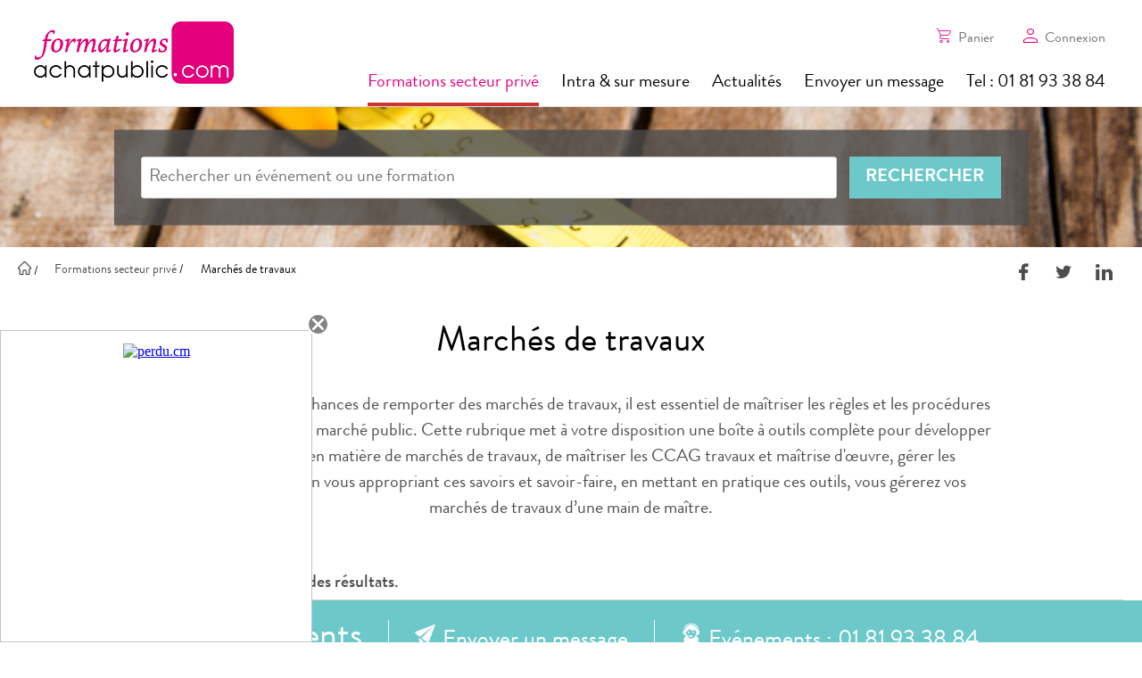

--- FILE ---
content_type: text/css
request_url: https://evenements.infopro-digital.com/css/commun_achatpublic-prive.css
body_size: 62688
content:
@charset "UTF-8";
.colorC1 {
  color: #e4007d;
}

.colorC2 {
  color: #6dc9c9;
}

.colorCG1 {
  color: #000000;
}

.colorCG2 {
  color: #4d4d4d;
}

.colorCG3 {
  color: #d1d1d1;
}

.colorCG4 {
  color: #e6e6e6;
}

.colorCG5 {
  color: #ffffff;
}

.colorValid {
  color: #5cbb46;
}

.bgValid {
  background-color: #5cbb46;
}

@font-face {
  font-family: "BrandonGrotesqueRegular";
  src: url("/fonts/brandon-grotesque_regular.eot");
  src: url("/fonts/brandon-grotesque_regular.eot?#iefix") format("embedded-opentype"), url("/fonts/brandon-grotesque_regular.woff2") format("woff2"), url("/fonts/brandon-grotesque_regular.woff") format("woff"), url("/fonts/brandon-grotesque_regular.ttf") format("truetype");
  font-weight: normal;
  font-style: normal;
}
@font-face {
  font-family: "BrandonGrotesqueBold";
  src: url("/fonts/brandon-grotesque_bold.eot");
  src: url("/fonts/brandon-grotesque_bold.eot?#iefix") format("embedded-opentype"), url("/fonts/brandon-grotesque_bold.woff2") format("woff2"), url("/fonts/brandon-grotesque_bold.woff") format("woff"), url("/fonts/brandon-grotesque_bold.ttf") format("truetype");
  font-weight: normal;
  font-style: normal;
}
@font-face {
  font-family: "BrandonGrotesqueMedium";
  src: url("/fonts/brandon-grotesque_medium.eot");
  src: url("/fonts/brandon-grotesque_medium.eot?#iefix") format("embedded-opentype"), url("/fonts/brandon-grotesque_medium.woff2") format("woff2"), url("/fonts/brandon-grotesque_medium.woff") format("woff"), url("/fonts/brandon-grotesque_medium.ttf") format("truetype");
  font-weight: normal;
  font-style: normal;
}
@font-face {
  font-family: "icomoon";
  src: url("/fonts/icomoon.eot?74p4lu");
  src: url("/fonts/icomoon.eot?74p4lu#iefix") format("embedded-opentype"), url("/fonts/icomoon.ttf?74p4lu") format("truetype"), url("/fonts/icomoon.woff?74p4lu") format("woff"), url("/fonts/icomoon.svg?74p4lu#icomoon") format("svg");
  font-weight: normal;
  font-style: normal;
}
[class^=icon-], [class*=" icon-"] {
  font-family: "icomoon" !important;
  speak: none;
  font-style: normal;
  font-weight: normal;
  font-variant: normal;
  text-transform: none;
  line-height: 1;
  -webkit-font-smoothing: antialiased;
  -moz-osx-font-smoothing: grayscale;
}

.icon-telephone:before {
  content: "\e944";
}

.icon-enveloppe:before {
  content: "\e945";
}

.icon-arrow-next2:before {
  content: "\e934";
}

.icon-burger-mobile:before {
  content: "\e935";
}

.icon-check-product:before {
  content: "\e936";
}

.icon-close2:before {
  content: "\e937";
}

.icon-comment-background:before {
  content: "\e938";
}

.icon-connexion-menu:before {
  content: "\e939";
}

.icon-filtre-mobile:before {
  content: "\e93a";
}

.icon-info-bulle:before {
  content: "\e93b";
}

.icon-loupe-menu:before {
  content: "\e93c";
}

.icon-moins-product:before {
  content: "\e93d";
}

.icon-panier:before {
  content: "\e93e";
}

.icon-partager:before {
  content: "\e93f";
}

.icon-plus-product:before {
  content: "\e940";
}

.icon-pourcentage:before {
  content: "\e941";
}

.icon-star:before {
  content: "\e942";
}

.icon-telechargement:before {
  content: "\e943";
}

.icon-add:before {
  content: "\e900";
}

.icon-arrow-down:before {
  content: "\e901";
}

.icon-arrow-down-fat:before {
  content: "\e902";
}

.icon-arrow-left:before {
  content: "\e903";
}

.icon-arrow-right:before {
  content: "\e904";
}

.icon-arrow-right-thin:before {
  content: "\e905";
}

.icon-arrow-up:before {
  content: "\e906";
}

.icon-basket:before {
  content: "\e907";
}

.icon-book:before {
  content: "\e908";
}

.icon-chained:before {
  content: "\e909";
}

.icon-check:before {
  content: "\e90a";
}

.icon-check-thin:before {
  content: "\e90b";
}

.icon-check-ultra-thin:before {
  content: "\e90c";
}

.icon-cheque:before {
  content: "\e90d";
}

.icon-close:before {
  content: "\e90e";
}

.icon-connect:before {
  content: "\e90f";
}

.icon-connect-plis:before {
  content: "\e910";
}

.icon-contact:before {
  content: "\e911";
}

.icon-courier:before {
  content: "\e912";
}

.icon-credit-card:before {
  content: "\e913";
}

.icon-direction:before {
  content: "\e914";
}

.icon-double-arrow:before {
  content: "\e915";
}

.icon-dowload:before {
  content: "\e916";
}

.icon-download:before {
  content: "\e917";
}

.icon-facebook:before {
  content: "\e918";
}

.icon-france-metro:before {
  content: "\e919";
}

.icon-geoloc:before {
  content: "\e91a";
}

.icon-guadeloupe:before {
  content: "\e91b";
}

.icon-guest:before {
  content: "\e91c";
}

.icon-guyane:before {
  content: "\e91d";
}

.icon-hamburger:before {
  content: "\e91e";
}

.icon-linkedin:before {
  content: "\e91f";
}

.icon-load:before {
  content: "\e920";
}

.icon-lock:before {
  content: "\e921";
}

.icon-magnifying-glass:before {
  content: "\e922";
}

.icon-martinique:before {
  content: "\e923";
}

.icon-people:before {
  content: "\e924";
}

.icon-play:before {
  content: "\e925";
}

.icon-point:before {
  content: "\e926";
}

.icon-question:before {
  content: "\e927";
}

.icon-reunion:before {
  content: "\e928";
}

.icon-schedule:before {
  content: "\e929";
}

.icon-squared:before {
  content: "\e92d";
}

.icon-squared-closed:before {
  content: "\e92a";
}

.icon-twitter:before {
  content: "\e92b";
}

.icon-trash:before {
  content: "\e92c";
}

.icon-edition:before {
  content: "\e92e";
}

.icon-credit-card-bis:before {
  content: "\e92f";
}

.icon-billing:before {
  content: "\e930";
}

.icon-partiel-circle:before {
  content: "\e931";
}

.icon-check-rounded:before {
  content: "\e932";
}

.icon-arrow-previous:before {
  content: "\e933";
}

/*! normalize.css v3.0.3 | MIT License | github.com/necolas/normalize.css */
/**
 * 1. Set default font family to sans-serif.
 * 2. Prevent iOS and IE text size adjust after device orientation change,
 *    without disabling user zoom.
 */
html {
  font-family: sans-serif; /* 1 */
  -ms-text-size-adjust: 100%; /* 2 */
  -webkit-text-size-adjust: 100%; /* 2 */
}

/**
 * Remove default margin.
 */
body {
  margin: 0;
}

/* HTML5 display definitions
   ========================================================================== */
/**
 * Correct `block` display not defined for any HTML5 element in IE 8/9.
 * Correct `block` display not defined for `details` or `summary` in IE 10/11
 * and Firefox.
 * Correct `block` display not defined for `main` in IE 11.
 */
article,
aside,
details,
figcaption,
figure,
footer,
header,
hgroup,
main,
menu,
nav,
section,
summary {
  display: block;
}

/**
 * 1. Correct `inline-block` display not defined in IE 8/9.
 * 2. Normalize vertical alignment of `progress` in Chrome, Firefox, and Opera.
 */
audio,
canvas,
progress,
video {
  display: inline-block; /* 1 */
  vertical-align: baseline; /* 2 */
}

/**
 * Prevent modern browsers from displaying `audio` without controls.
 * Remove excess height in iOS 5 devices.
 */
audio:not([controls]) {
  display: none;
  height: 0;
}

/**
 * Address `[hidden]` styling not present in IE 8/9/10.
 * Hide the `template` element in IE 8/9/10/11, Safari, and Firefox < 22.
 */
[hidden],
template {
  display: none;
}

/* Links
   ========================================================================== */
/**
 * Remove the gray background color from active links in IE 10.
 */
a {
  background-color: transparent;
}

/**
 * Improve readability of focused elements when they are also in an
 * active/hover state.
 */
a:active,
a:hover {
  outline: 0;
}

/* Text-level semantics
   ========================================================================== */
/**
 * Address styling not present in IE 8/9/10/11, Safari, and Chrome.
 */
abbr[title] {
  border-bottom: 1px dotted;
}

/**
 * Address style set to `bolder` in Firefox 4+, Safari, and Chrome.
 */
b,
strong {
  font-weight: bold;
}

/**
 * Address styling not present in Safari and Chrome.
 */
dfn {
  font-style: italic;
}

/**
 * Address variable `h1` font-size and margin within `section` and `article`
 * contexts in Firefox 4+, Safari, and Chrome.
 */
h1 {
  font-size: 2em;
  margin: 0.67em 0;
}

/**
 * Address styling not present in IE 8/9.
 */
mark {
  background: #ff0;
  color: #000;
}

/**
 * Address inconsistent and variable font size in all browsers.
 */
small {
  font-size: 80%;
}

/**
 * Prevent `sub` and `sup` affecting `line-height` in all browsers.
 */
sub,
sup {
  font-size: 75%;
  line-height: 0;
  position: relative;
  vertical-align: baseline;
}

sup {
  top: -0.5em;
}

sub {
  bottom: -0.25em;
}

/* Embedded content
   ========================================================================== */
/**
 * Remove border when inside `a` element in IE 8/9/10.
 */
img {
  border: 0;
}

/**
 * Correct overflow not hidden in IE 9/10/11.
 */
svg:not(:root) {
  overflow: hidden;
}

/* Grouping content
   ========================================================================== */
/**
 * Address margin not present in IE 8/9 and Safari.
 */
figure {
  margin: 1em 40px;
}

/**
 * Address differences between Firefox and other browsers.
 */
hr {
  box-sizing: content-box;
  height: 0;
}

/**
 * Contain overflow in all browsers.
 */
pre {
  overflow: auto;
}

/**
 * Address odd `em`-unit font size rendering in all browsers.
 */
code,
kbd,
pre,
samp {
  font-family: monospace, monospace;
  font-size: 1em;
}

/* Forms
   ========================================================================== */
/**
 * Known limitation: by default, Chrome and Safari on OS X allow very limited
 * styling of `select`, unless a `border` property is set.
 */
/**
 * 1. Correct color not being inherited.
 *    Known issue: affects color of disabled elements.
 * 2. Correct font properties not being inherited.
 * 3. Address margins set differently in Firefox 4+, Safari, and Chrome.
 */
button,
input,
optgroup,
select,
textarea {
  color: inherit; /* 1 */
  font: inherit; /* 2 */
  margin: 0; /* 3 */
}

/**
 * Address `overflow` set to `hidden` in IE 8/9/10/11.
 */
button {
  overflow: visible;
}

/**
 * Address inconsistent `text-transform` inheritance for `button` and `select`.
 * All other form control elements do not inherit `text-transform` values.
 * Correct `button` style inheritance in Firefox, IE 8/9/10/11, and Opera.
 * Correct `select` style inheritance in Firefox.
 */
button,
select {
  text-transform: none;
}

/**
 * 1. Avoid the WebKit bug in Android 4.0.* where (2) destroys native `audio`
 *    and `video` controls.
 * 2. Correct inability to style clickable `input` types in iOS.
 * 3. Improve usability and consistency of cursor style between image-type
 *    `input` and others.
 */
button,
html input[type=button],
input[type=reset],
input[type=submit] {
  -webkit-appearance: button; /* 2 */
  cursor: pointer; /* 3 */
}

/**
 * Re-set default cursor for disabled elements.
 */
button[disabled],
html input[disabled] {
  cursor: default;
}

/**
 * Remove inner padding and border in Firefox 4+.
 */
button::-moz-focus-inner,
input::-moz-focus-inner {
  border: 0;
  padding: 0;
}

/**
 * Address Firefox 4+ setting `line-height` on `input` using `!important` in
 * the UA stylesheet.
 */
input {
  line-height: normal;
}

/**
 * It's recommended that you don't attempt to style these elements.
 * Firefox's implementation doesn't respect box-sizing, padding, or width.
 *
 * 1. Address box sizing set to `content-box` in IE 8/9/10.
 * 2. Remove excess padding in IE 8/9/10.
 */
input[type=checkbox],
input[type=radio] {
  box-sizing: border-box; /* 1 */
  padding: 0; /* 2 */
}

/**
 * Fix the cursor style for Chrome's increment/decrement buttons. For certain
 * `font-size` values of the `input`, it causes the cursor style of the
 * decrement button to change from `default` to `text`.
 */
input[type=number]::-webkit-inner-spin-button,
input[type=number]::-webkit-outer-spin-button {
  height: auto;
}

/**
 * 1. Address `appearance` set to `searchfield` in Safari and Chrome.
 * 2. Address `box-sizing` set to `border-box` in Safari and Chrome.
 */
input[type=search] {
  -webkit-appearance: textfield; /* 1 */
  box-sizing: content-box; /* 2 */
}

/**
 * Remove inner padding and search cancel button in Safari and Chrome on OS X.
 * Safari (but not Chrome) clips the cancel button when the search input has
 * padding (and `textfield` appearance).
 */
input[type=search]::-webkit-search-cancel-button,
input[type=search]::-webkit-search-decoration {
  -webkit-appearance: none;
}

/**
 * Define consistent border, margin, and padding.
 */
fieldset {
  border: 1px solid #c0c0c0;
  margin: 0 2px;
  padding: 0.35em 0.625em 0.75em;
}

/**
 * 1. Correct `color` not being inherited in IE 8/9/10/11.
 * 2. Remove padding so people aren't caught out if they zero out fieldsets.
 */
legend {
  border: 0; /* 1 */
  padding: 0; /* 2 */
}

/**
 * Remove default vertical scrollbar in IE 8/9/10/11.
 */
textarea {
  overflow: auto;
}

/**
 * Don't inherit the `font-weight` (applied by a rule above).
 * NOTE: the default cannot safely be changed in Chrome and Safari on OS X.
 */
optgroup {
  font-weight: bold;
}

/* Tables
   ========================================================================== */
/**
 * Remove most spacing between table cells.
 */
table {
  border-collapse: collapse;
  border-spacing: 0;
}

td,
th {
  padding: 0;
}

@-moz-keyframes spin-animation {
  0% {
    -moz-transform: rotate(0deg);
  }
  100% {
    -moz-transform: rotate(359deg);
  }
}
@-webkit-keyframes spin-animation {
  0% {
    -webkit-transform: rotate(0deg);
  }
  100% {
    -webkit-transform: rotate(359deg);
  }
}
@-o-keyframes spin-animation {
  0% {
    -o-transform: rotate(0deg);
  }
  100% {
    -o-transform: rotate(359deg);
  }
}
@-ms-keyframes spin-animation {
  0% {
    -ms-transform: rotate(0deg);
  }
  100% {
    -ms-transform: rotate(359deg);
  }
}
@keyframes spin-animation {
  0% {
    transform: rotate(0deg);
  }
  100% {
    transform: rotate(359deg);
  }
}
@-webkit-keyframes anim-1 {
  50% {
    opacity: 0;
    -webkit-transform: translate3d(1em, 0, 0);
    transform: translate3d(1em, 0, 0);
  }
  51% {
    opacity: 0;
    -webkit-transform: translate3d(-1em, -20%, 0);
    transform: translate3d(-1em, -20%, 0);
  }
  100% {
    opacity: 1;
    -webkit-transform: translate3d(0, -40%, 0);
    transform: translate3d(0, -40%, 0);
  }
}
@keyframes anim-1 {
  50% {
    opacity: 0;
    -webkit-transform: translate3d(1em, 0, 0);
    transform: translate3d(1em, 0, 0);
  }
  51% {
    opacity: 0;
    -webkit-transform: translate3d(-1em, -40%, 0);
    transform: translate3d(-1em, -40%, 0);
  }
  100% {
    opacity: 1;
    -webkit-transform: translate3d(0, -40%, 0);
    transform: translate3d(0, -40%, 0);
  }
}
* {
  box-sizing: border-box;
}

*:focus {
  outline: none;
}

html {
  position: relative;
  margin: 0;
  padding: 0;
  min-height: 100%;
  min-height: 100vh;
}

body {
  position: relative;
  margin: 0;
  padding: 0;
  font-size: 16px;
  font-family: "BrandonGrotesqueRegular";
  background-color: #ffffff;
  color: #4d4d4d;
  min-height: 100%;
  min-height: 100vh;
}

img {
  max-width: 100%;
  height: auto;
}

/* Header */
.header {
  position: relative;
  width: 100%;
  min-height: 120px;
  background-color: #ffffff;
  z-index: 200;
  border-bottom: 1px solid #dddddd;
  *zoom: 1;
  /* Small Devices, Tablets */
}
.header:before, .header:after {
  content: "";
  display: table;
}
.header:after {
  clear: both;
}
@media only screen and (max-device-width: 769px), (max-width: 769px) {
  .header {
    width: 100%;
  }
}
@media only screen and (max-device-width: 480px), (max-width: 480px) {
  .header {
    width: 100%;
    min-height: 61px;
  }
}
@media only screen and (max-device-width: 480px), (max-width: 480px) {
  .header .header__button {
    display: block;
    float: left;
    width: 25px;
    height: 25px;
    position: relative;
    margin: 22px 0 0 20px;
    z-index: 3;
    -moz-transform: rotate(0deg);
    -o-transform: rotate(0deg);
    -ms-transform: rotate(0deg);
    -webkit-transform: rotate(0deg);
    transform: rotate(0deg);
    -webkit-transition: 0.5s ease-in-out;
    -moz-transition: 0.5s ease-in-out;
    -ms-transition: 0.5s ease-in-out;
    -o-transition: 0.5s ease-in-out;
    transition: 0.5s ease-in-out;
    cursor: pointer;
    /*// !* Small Devices, Tablets *!
    @media only screen and (max-device-width:$breakpoint-tablet), (max-width:$breakpoint-tablet) {
        margin:25px 0 0 20px;
    }
    // Extra Small Devices, Phones
    */
  }
  .header .header__button span {
    display: block;
    position: absolute;
    height: 3px;
    width: 100%;
    background-color: #000000;
    border-radius: 9px;
    opacity: 1;
    left: 0;
    -moz-transform: rotate(0deg);
    -o-transform: rotate(0deg);
    -ms-transform: rotate(0deg);
    -webkit-transform: rotate(0deg);
    transform: rotate(0deg);
    -webkit-transition: 0.25s ease-in-out;
    -moz-transition: 0.25s ease-in-out;
    -ms-transition: 0.25s ease-in-out;
    -o-transition: 0.25s ease-in-out;
    transition: 0.25s ease-in-out;
  }
  .header .header__button span:nth-child(1) {
    top: 0;
    moz-transform-origin: left center;
    -o-transform-origin: left center;
    -ms-transform-origin: left center;
    -webkit-transform-origin: left center;
    transform-origin: left center;
  }
  .header .header__button span:nth-child(2) {
    top: 8px;
    moz-transform-origin: left center;
    -o-transform-origin: left center;
    -ms-transform-origin: left center;
    -webkit-transform-origin: left center;
    transform-origin: left center;
  }
  .header .header__button span:nth-child(3) {
    top: 16px;
    moz-transform-origin: left center;
    -o-transform-origin: left center;
    -ms-transform-origin: left center;
    -webkit-transform-origin: left center;
    transform-origin: left center;
  }
  .header .header__button.open span:nth-child(1) {
    -moz-transform: rotate(45deg);
    -o-transform: rotate(45deg);
    -ms-transform: rotate(45deg);
    -webkit-transform: rotate(45deg);
    transform: rotate(45deg);
    top: 2px;
    left: 3px;
  }
  .header .header__button.open span:nth-child(2) {
    width: 0%;
    opacity: 0;
  }
  .header .header__button.open span:nth-child(3) {
    -moz-transform: rotate(-45deg);
    -o-transform: rotate(-45deg);
    -ms-transform: rotate(-45deg);
    -webkit-transform: rotate(-45deg);
    transform: rotate(-45deg);
    top: 19px;
    left: 3px;
  }
}
.header .header__logo {
  display: inline-block;
  text-align: center;
  margin-left: 3%;
  margin-top: 10px;
  float: left;
  width: auto;
  margin-right: 50px;
  height: 102px;
  -webkit-transition: 0.5s ease-in-out;
  -moz-transition: 0.5s ease-in-out;
  -ms-transition: 0.5s ease-in-out;
  -o-transition: 0.5s ease-in-out;
  transition: 0.5s ease-in-out;
}
.header .header__logo h1 {
  margin: 0;
}
.header .header__logo .logo__img {
  display: table;
  height: 102px;
  margin: 0;
}
.header .header__logo .logo__img .logo__container {
  padding: 5px 0 0 0;
  display: table-cell;
  vertical-align: middle;
}
.header .header__logo .logo__img .logo__container img {
  max-height: 85px;
}
@media only screen and (max-device-width: 480px), (max-width: 480px) {
  .header .header__logo .logo__img .logo__container img {
    height: 40px;
  }
}
@media only screen and (max-device-width: 769px), (max-width: 769px) {
  .header .header__logo {
    width: 103px;
    height: 45px;
    margin-left: 20px;
    padding: 14px 0 0 0;
  }
  .header .header__logo .logo__img .logo__container {
    margin: 0;
    vertical-align: top;
  }
}
@media only screen and (max-device-width: 480px), (max-width: 480px) {
  .header .header__logo {
    width: 103px;
    height: 45px;
    margin-top: 0;
    margin-left: 20px;
    margin-right: 0;
    padding: 8px 0 0 0;
  }
  .header .header__logo .logo__img .logo__container {
    margin: 0;
    vertical-align: top;
  }
}
.header .header__nav {
  position: absolute;
  right: 0;
  top: 54px;
  margin: 0 3.2258064516% 0 0;
}
@media only screen and (max-device-width: 480px), (max-width: 480px) {
  .header .header__nav {
    right: unset;
    left: -100vw;
    width: 100%;
    top: 61px;
  }
}
.header .header__nav .header__logo {
  display: none;
  width: 103px;
  margin-left: 20px;
  padding: 10px 0;
}
@media only screen and (max-device-width: 480px), (max-width: 480px) {
  .header .header__nav .header__logo {
    margin: 0 0 0 20px;
    transition-property: none;
  }
}
.header .header__nav.close {
  left: -30vw;
}
.header .header__nav.open {
  left: 0;
  background-color: #fff;
  height: 700px;
  max-height: 844px;
  width: 100%;
  overflow-y: scroll;
  -webkit-overflow-scrolling: touch;
}
@media only screen and (max-width: 480px) {
  .header .header__nav.open {
    /*height: 100vh;
    max-height: unset;*/
    height: -webkit-fill-available;
    position: fixed;
    top: 0;
    bottom: 0;
    overflow-x: hidden;
    margin-top: 61px;
    padding-right: 0;
  }
  .header .header__nav.open:after {
    content: "";
  }
}
.header .header__nav ul {
  margin: 10px 0 0 0;
  padding: 0;
  list-style: none;
}
@media only screen and (max-device-width: 480px), (max-width: 480px) {
  .header .header__nav ul {
    margin: 0;
    display: flex;
    flex-direction: column;
    height: 100%;
    background-color: #fff;
  }
}
.header .header__nav ul li {
  margin: 0;
  width: auto;
  float: left;
}
@media only screen and (max-device-width: 480px), (max-width: 480px) {
  .header .header__nav ul li {
    width: 100%;
  }
}
.header .header__nav ul li.submenu {
  position: relative;
}
@media only screen and (max-device-width: 480px), (max-width: 480px) {
  .header .header__nav ul li.submenu.submenuOpen .icon-plus-product {
    display: none !important;
  }
  .header .header__nav ul li.submenu.submenuOpen .icon-moins-product {
    display: block !important;
  }
}
.header .header__nav ul li .icon__submenu {
  position: relative;
}
.header .header__nav ul li .header__submenu {
  display: none;
  position: absolute;
  margin: 0;
  background-color: #ffffff;
  width: 300px;
  top: 56px;
  right: 0;
  z-index: 2000;
  max-height: 80vh;
  overflow-y: auto;
  box-sizing: border-box;
}
@media only screen and (max-device-width: 480px), (max-width: 480px) {
  .header .header__nav ul li .header__submenu {
    display: none;
  }
}
.header .header__nav ul li .header__submenu li {
  background-color: #ffffff;
  float: none;
  width: 100%;
}
.header .header__nav ul li .header__submenu li a {
  padding: 0 0 16px 10px;
}
.header .header__nav ul li .header__submenu li:hover {
  background-color: #ffffff;
}
.header .header__nav ul li .header__submenu li:hover > a {
  color: #e4007d;
}
.header .header__nav ul li:hover.submenu {
  /*.header__submenu__open{
      @media only screen and (max-device-width:$breakpoint-mobile), (max-width:$breakpoint-mobile){
          height:unset;
          width:unset;
          margin: 0;
          display: block;
          background-color: $bgCG5;
      }
      li{
          @media only screen and (max-device-width:$breakpoint-mobile), (max-width:$breakpoint-mobile){
              width:100%;
          }
          a{
              font-family:$fontFamily1;
              &.partenaire{
                  font-family:$fontFamily3;
              }
              &.telecharger{
                  font-family:$fontFamily3;
                  color : $fontC1;
              }
          }
      }

  }*/
}
.header .header__nav ul li:hover.submenu.on {
  background-color: #ffffff;
}
.header .header__nav ul li:hover.submenu .header__submenu {
  display: block;
  height: auto;
  width: 300px;
  background-color: #ffffff;
  border: 1px #ddd solid;
  max-height: 80vh;
  overflow-y: auto;
  box-sizing: border-box;
}
@media only screen and (max-device-width: 480px), (max-width: 480px) {
  .header .header__nav ul li:hover.submenu .header__submenu {
    display: none !important;
  }
}
.header .header__nav ul li:hover.submenu .header__submenu li {
  width: 225px;
}
.header .header__nav ul li:hover.submenu .header__submenu li a {
  font-size: 16px;
  padding: 0 0 16px 10px;
}
.header .header__nav ul li:hover.submenu .header__submenu li a.telecharger {
  font-family: "BrandonGrotesqueBold";
  color: #e4007d;
  border-top: 1px solid #ddd;
}
@media only screen and (max-device-width: 480px), (max-width: 480px) {
  .header .header__nav ul li:hover.submenu .header__submenu li a.telecharger {
    border-top: none;
  }
}
.header .header__nav ul li:hover.submenu .header__submenu li a[href*="javascript:void"]:hover {
  color: #000000;
}
.header .header__nav ul li:hover.submenu .header__submenu li a:hover {
  border-bottom: none;
}
.header .header__nav ul li:hover.submenu .header__submenu li:first-of-type a {
  padding-top: 22px;
}
.header .header__nav ul li:hover.submenu .icon__submenu {
  /* .icon-arrow-right {
      color: $fontCG5;
      font-size: 40px;
  } */
}
.header .header__nav ul li.on {
  background-color: #ffffff;
}
.header .header__nav ul li.on > a {
  color: #ffffff;
  border-top: 1px #d1d1d1 solid;
}
.header .header__nav ul li.on > a.submenuMain {
  background-color: #e4007d;
  margin: 0;
}
.header .header__nav ul li.on .icon__submenu .icon-arrow-right {
  color: #ffffff;
  font-size: 40px;
}
.header .header__nav ul li:first-child {
  border: none;
}
.header .header__nav ul li a {
  display: block;
  margin: 0 0 0 25px;
  padding: 15px 0 7px;
  font-size: 20px;
  font-weight: 500;
  color: #000000;
  text-decoration: none;
}
@media only screen and (max-device-width: 480px), (max-width: 480px) {
  .header .header__nav ul li a {
    padding: 22px 0 24px 10px;
    margin: 0 15px;
    font-size: 20px;
    line-height: 28px;
    border-bottom: 1px #ddd solid;
  }
  .header .header__nav ul li a.icon__submenu .icon-plus-product, .header .header__nav ul li a.icon__submenu .icon-moins-product {
    position: absolute;
    right: 7px;
    bottom: 24px;
    color: #e4007d;
    font-size: 15px;
    width: 15px;
    z-index: 10;
  }
  .header .header__nav ul li a.icon__submenu .icon-plus-product {
    display: block !important;
  }
  .header .header__nav ul li a.icon__submenu .icon-moins-product {
    display: none;
  }
}
.header .header__nav ul li a[href*="javascript:void"]:hover {
  cursor: default;
}
.header .header__nav ul li a:hover {
  color: #e4007d;
  border-bottom: 4px solid #e4007d;
}
@media only screen and (max-device-width: 480px), (max-width: 480px) {
  .header .header__nav ul li a:hover {
    color: #000000;
    border-bottom: 1px solid #ddd;
  }
}
.header .header__nav ul li a.header__submenu {
  display: none;
}
.header .header__nav ul li a:last-of-type {
  padding-right: 0;
}
.header .header__nav ul li .header__submenu__open {
  max-height: 80vh;
  overflow-y: auto;
  box-sizing: border-box;
}
@media only screen and (max-device-width: 480px), (max-width: 480px) {
  .header .header__nav ul li .header__submenu__open {
    height: unset;
    width: unset;
    margin: 0;
    display: block;
    background-color: #ffffff;
  }
}
@media only screen and (max-device-width: 480px), (max-width: 480px) {
  .header .header__nav ul li .header__submenu__open li {
    width: 100%;
  }
}
.header .header__nav ul li .header__submenu__open li a {
  font-size: 16px;
  font-weight: 400;
  border-bottom: none;
}
@media only screen and (max-device-width: 480px), (max-width: 480px) {
  .header .header__nav ul li .header__submenu__open li a {
    line-height: 22px;
    padding: 0 0 16px 10px;
  }
}
@media only screen and (max-device-width: 480px), (max-width: 480px) {
  .header .header__nav ul li .header__submenu__open li:first-of-type a {
    padding-top: 22px;
  }
}
.header .header__nav ul li .header__submenu li a.is-lisere, .header .header__nav ul li .header__submenu__open li a.is-lisere {
  border-top: 1px solid #ddd;
  padding-top: 16px !important;
}
.header .header__nav ul li .header__submenu li a.is-bold, .header .header__nav ul li .header__submenu__open li a.is-bold {
  font-weight: 600;
}
.header .header__nav ul li .header__submenu li a.is-titleSeparateur, .header .header__nav ul li .header__submenu__open li a.is-titleSeparateur {
  margin-top: 30px;
}
.header .header__nav ul li .header__submenu li a.is-telecharger .icon-telechargement, .header .header__nav ul li .header__submenu__open li a.is-telecharger .icon-telechargement {
  padding-right: 5px;
}
.header .header__nav ul li .header__submenu li a.is-colorSite, .header .header__nav ul li .header__submenu__open li a.is-colorSite {
  color: #e4007d;
}
.header .header__right {
  width: 32.2580645161%;
  min-width: 680px;
  margin: 26px 3.2258064516% 0 0;
  float: right;
  text-align: right;
  *zoom: 1;
}
.header .header__right:before, .header .header__right:after {
  content: "";
  display: table;
}
.header .header__right:after {
  clear: both;
}
@media only screen and (max-device-width: 992px), (max-width: 992px) {
  .header .header__right {
    min-width: 480px;
    top: -6px;
    position: absolute;
    right: 0;
  }
}
@media only screen and (max-device-width: 480px), (max-width: 480px) {
  .header .header__right {
    width: 20.1612903226%;
    min-width: 180px;
    margin: 0 3.2258064516% 0 0;
    padding-top: 8px;
  }
}
.header .header__right .header__nav2 {
  margin: 5px 0 0 40px;
  display: block;
  float: right;
  transition: all 1.5s ease-in-out;
}
@media only screen and (max-device-width: 480px), (max-width: 480px) {
  .header .header__right .header__nav2 {
    float: none;
  }
}
.header .header__right .header__nav2 li {
  margin: 0 0 0 20px;
  display: inline-block;
}
.header .header__right .header__nav2 li a {
  color: #767676;
  text-decoration: none;
}
@media only screen and (max-device-width: 769px), (max-width: 769px) {
  .header .header__right .header__nav2.headerLang {
    margin: -5px 8px 0 0;
  }
}
.header .header__right .header__nav2.headerLang li {
  margin-left: 10px;
  vertical-align: middle;
  color: #c4c4c4;
}
.header .header__right .header__nav2.headerLang .headerLang__item {
  font-size: 14px;
}
.header .header__right .header__nav2.headerLang .headerLang__item:hover, .header .header__right .header__nav2.headerLang .headerLang__item--active {
  font-family: "BrandonGrotesqueBold";
}
.header .header__right .header__nav2.headerLang .headerLang__pipe {
  font-size: 12px;
  font-family: Arial, Helvetica, sans-serif;
  font-weight: bold;
}
.header .header__right .header__nav2.headerLang + .header__nav2 {
  margin-top: 0;
}
@media only screen and (max-device-width: 769px), (max-width: 769px) {
  .header .header__right .header__nav2.headerLang ~ .headerTools {
    margin-top: 7px;
  }
}
@media only screen and (max-device-width: 769px), (max-width: 769px) {
  .header .header__right .header__nav2.headerSiteName {
    display: none;
  }
}
.header .header__right .headerTools {
  margin: 6px 0 0 0;
  float: right;
}
@media only screen and (max-device-width: 769px), (max-width: 769px) {
  .header .header__right .headerTools {
    width: 100%;
    margin: 13px 0 0 0;
  }
}
.header .header__right .headerTools > li {
  position: relative;
  display: inline-block;
}
.header .header__right .headerTools > li .headerTools__content {
  display: none;
  padding: 0 20px;
}
.header .header__right .headerTools > li .headerTools__content.open {
  display: block;
}
.header .header__right .headerTools > li .headerTools__content.open .smallCoche {
  background-image: url("../img/commun/small-coche.png");
  background-repeat: no-repeat;
  background-position: 1px 1px;
  display: block;
  height: 18px;
  width: 31px;
  position: absolute;
  top: -7px;
  right: 62px;
}
.header .header__right .headerTools > li .headerTools__content.open .border {
  padding-top: 20px;
  border-top: 1px solid #d1d1d1;
}
.header .header__right .headerTools > li .headerTools__icon {
  margin: 0;
  font-size: 1rem;
  text-decoration: none;
  text-align: right;
  cursor: pointer;
  position: relative;
}
.header .header__right .headerTools > li .headerTools__icon .jqCartNumber {
  background-color: #e4007d;
  color: #ffffff;
  border-radius: 50px;
  position: absolute;
  left: 8px;
  top: -14px;
  font-size: 0.75rem;
  font-family: "BrandonGrotesqueRegular";
  width: 19px;
  height: 19px;
  padding: 2px 0;
  text-align: center;
  line-height: 15px;
}
@media only screen and (max-device-width: 480px), (max-width: 480px) {
  .header .header__right .headerTools > li .headerTools__icon .jqCartNumber {
    right: 1px;
    top: -8px;
    width: 15px;
    height: 15px;
    padding: 1px 0;
  }
}
.header .header__right .headerTools > li .headerTools__icon.jQdisplayLoginConnected {
  margin-right: -5px;
}
@media only screen and (max-device-width: 480px), (max-width: 480px) {
  .header .header__right .headerTools > li .headerTools__icon.jQdisplayLoginConnected {
    margin-right: 2px;
  }
}
.header .header__right .headerTools > li .headerTools__icon.jQdisplayLoginConnected .circle-green {
  position: absolute;
  right: 5px;
  top: 5px;
  background-color: #19B64E;
  border: 4px solid #19B64E;
  border-radius: 50%;
}
@media only screen and (max-device-width: 480px), (max-width: 480px) {
  .header .header__right .headerTools > li .headerTools__icon.jQdisplayLoginConnected .circle-green {
    top: unset;
    bottom: 2px;
  }
}
.header .header__right .headerTools > li .headerTools__icon.icon-load {
  font-size: 1.8rem;
}
@media only screen and (max-device-width: 769px), (max-width: 769px) {
  .header .header__right .headerTools > li .headerTools__icon.icon-load {
    display: none;
  }
}
.header .header__right .headerTools > li.headerTools__search {
  margin-left: 5px;
}
@media only screen and (max-device-width: 769px), (max-width: 769px) {
  .header .header__right .headerTools > li.headerTools__search .overlayOu {
    font-size: 24px;
    display: inline-block;
  }
}
.header .header__right .headerTools > li.headerTools__search .headerTools__content {
  position: fixed;
  width: 100%;
  top: 120px;
  left: 0;
  right: 0;
  background: rgba(0, 0, 0, 0.6);
  color: #ffffff;
  z-index: 1000;
}
.header .header__right .headerTools > li.headerTools__search .headerTools__content .blockSearch__content {
  min-height: 88px;
}
.header .header__right .headerTools > li.headerTools__search .headerTools__content .icon-close {
  font-size: 40px;
}
.header .header__right .headerTools > li.headerTools__search .headerTools__content .icon-close:hover {
  cursor: pointer;
}
@media only screen and (max-device-width: 992px), (max-width: 992px) {
  .header .header__right .headerTools > li.headerTools__search .headerTools__content .blockSearch__form {
    padding: 0;
  }
  .header .header__right .headerTools > li.headerTools__search .headerTools__content .blockSearch__form .blockAutocomplete {
    max-width: 917px;
  }
}
@media only screen and (max-device-width: 769px), (max-width: 769px) {
  .header .header__right .headerTools > li.headerTools__search .headerTools__content {
    top: 61px;
  }
}
@media only screen and (max-device-width: 480px), (max-width: 480px) {
  .header .header__right .headerTools > li.headerTools__search, .header .header__right .headerTools > li.headerTools__basket, .header .header__right .headerTools > li.headerTools__user {
    font-size: 16px;
  }
}
.header .header__right .headerTools > li.headerTools__search .colorC3, .header .header__right .headerTools > li.headerTools__basket .colorC3, .header .header__right .headerTools > li.headerTools__user .colorC3 {
  color: #e4007d;
}
@media only screen and (max-device-width: 480px), (max-width: 480px) {
  .header .header__right .headerTools > li.headerTools__search span.fontHeaderRight, .header .header__right .headerTools > li.headerTools__basket span.fontHeaderRight, .header .header__right .headerTools > li.headerTools__user span.fontHeaderRight {
    display: none;
  }
}
.header .header__right .headerTools > li.headerTools__search .icon-panier:before, .header .header__right .headerTools > li.headerTools__search .icon-connexion-menu:before, .header .header__right .headerTools > li.headerTools__search .icon-loupe-menu:before, .header .header__right .headerTools > li.headerTools__basket .icon-panier:before, .header .header__right .headerTools > li.headerTools__basket .icon-connexion-menu:before, .header .header__right .headerTools > li.headerTools__basket .icon-loupe-menu:before, .header .header__right .headerTools > li.headerTools__user .icon-panier:before, .header .header__right .headerTools > li.headerTools__user .icon-connexion-menu:before, .header .header__right .headerTools > li.headerTools__user .icon-loupe-menu:before {
  margin-right: 8px;
}
.header .header__right .headerTools > li.headerTools__basket .linkUser, .header .header__right .headerTools > li.headerTools__user .linkUser {
  text-decoration: none;
  display: block;
  margin-left: 5px;
}
.header .header__right .headerTools > li.headerTools__basket .headerTools__content, .header .header__right .headerTools > li.headerTools__user .headerTools__content {
  width: 321px;
  min-height: 152px;
  padding: 0 20px;
  position: absolute;
  top: 33px;
  z-index: 1;
  background-color: #ffffff;
  color: #ffffff;
  text-align: center;
}
@media only screen and (max-device-width: 769px), (max-width: 769px) {
  .header .header__right .headerTools > li.headerTools__basket .headerTools__content, .header .header__right .headerTools > li.headerTools__user .headerTools__content {
    top: 70px;
  }
}
@media only screen and (max-device-width: 480px), (max-width: 480px) {
  .header .header__right .headerTools > li.headerTools__basket .headerTools__content, .header .header__right .headerTools > li.headerTools__user .headerTools__content {
    position: fixed;
    width: 100%;
    top: 59px;
    left: 0;
    z-index: 100;
  }
}
.header .header__right .headerTools > li.headerTools__basket .headerTools__content .buttonC2, .header .header__right .headerTools > li.headerTools__user .headerTools__content .buttonC2 {
  position: relative;
  display: block;
  padding: 10px;
  text-decoration: none;
  text-transform: uppercase;
  font-family: "BrandonGrotesqueBold";
  font-size: 20px;
}
.header .header__right .headerTools > li.headerTools__basket .headerTools__content .buttonC2:nth-child(2), .header .header__right .headerTools > li.headerTools__user .headerTools__content .buttonC2:nth-child(2) {
  margin: 10px 0 0 0;
}
.header .header__right .headerTools > li.headerTools__basket .headerTools__content .buttonC2 .buttonC2__text, .header .header__right .headerTools > li.headerTools__user .headerTools__content .buttonC2 .buttonC2__text {
  display: inline-block;
}
.header .header__right .headerTools > li.headerTools__basket .headerTools__content .buttonC2 .buttonC2__doublearrow, .header .header__right .headerTools > li.headerTools__user .headerTools__content .buttonC2 .buttonC2__doublearrow {
  position: absolute;
  top: 15px;
}
@media all and (-webkit-min-device-pixel-ratio: 0) and (min-resolution: 0.001dpcm) {
  .header .header__right .headerTools > li.headerTools__basket .headerTools__content .buttonC2 .buttonC2__doublearrow, .header .header__right .headerTools > li.headerTools__user .headerTools__content .buttonC2 .buttonC2__doublearrow {
    right: 38px;
  }
}
.header .header__right .headerTools > li.headerTools__basket .headerTools__content .buttonC2 .buttonC2__doublearrow .icon-arrow-right-thin, .header .header__right .headerTools > li.headerTools__user .headerTools__content .buttonC2 .buttonC2__doublearrow .icon-arrow-right-thin {
  display: inline-block;
  font-size: 70px;
  line-height: 20px;
  width: 5px;
}
.header .header__right .headerTools > li.headerTools__basket {
  margin-left: 24px;
}
.header .header__right .headerTools > li.headerTools__basket p, .header .header__right .headerTools > li.headerTools__basket .fontHeaderRight {
  display: inline-block;
}
.header .header__right .headerTools > li.headerTools__basket .headerTools__content {
  right: -50px;
}
.header .header__right .headerTools > li.headerTools__basket .buttonC2:nth-child(1) {
  padding: 10px 40px 10px 15px;
}
.header .header__right .headerTools > li.headerTools__basket .buttonC2:nth-child(1) .buttonC2__doublearrow .icon-arrow-right-thin {
  position: absolute;
}
.header .header__right .headerTools > li.headerTools__basket .buttonC2:nth-child(1) .buttonC2__doublearrow .icon-arrow-right-thin:nth-child(1) {
  left: -21px;
}
.header .header__right .headerTools > li.headerTools__basket .buttonC2:nth-child(1) .buttonC2__doublearrow .icon-arrow-right-thin:nth-child(2) {
  left: -12px;
}
.header .header__right .headerTools > li.headerTools__basket .buttonC2:nth-child(2) .buttonC2__doublearrow .icon-arrow-right-thin {
  position: absolute;
}
.header .header__right .headerTools > li.headerTools__basket .buttonC2:nth-child(2) .buttonC2__doublearrow .icon-arrow-right-thin:nth-child(1) {
  left: -22px;
}
.header .header__right .headerTools > li.headerTools__basket .buttonC2:nth-child(2) .buttonC2__doublearrow .icon-arrow-right-thin:nth-child(2) {
  left: -13px;
}
.header .header__right .headerTools > li.headerTools__user {
  margin-left: 24px;
}
.header .header__right .headerTools > li.headerTools__user .headerTools__content {
  right: -47px;
}
.header .header__right .headerTools > li.headerTools__user .headerTools__content.open .smallCoche {
  right: 49px;
}
.header .header__right .headerTools > li.headerTools__user .buttonC2:nth-child(1) .buttonC2__doublearrow .icon-arrow-right-thin {
  position: absolute;
}
.header .header__right .headerTools > li.headerTools__user .buttonC2:nth-child(1) .buttonC2__doublearrow .icon-arrow-right-thin:nth-child(1) {
  left: -21px;
}
.header .header__right .headerTools > li.headerTools__user .buttonC2:nth-child(1) .buttonC2__doublearrow .icon-arrow-right-thin:nth-child(2) {
  left: -12px;
}
.header .header__right .headerTools > li.headerTools__user .buttonC2:nth-child(2) .buttonC2__doublearrow .icon-arrow-right-thin {
  position: absolute;
}
.header .header__right .headerTools > li.headerTools__user .buttonC2:nth-child(2) .buttonC2__doublearrow .icon-arrow-right-thin:nth-child(1) {
  left: -23px;
}
.header .header__right .headerTools > li.headerTools__user .buttonC2:nth-child(2) .buttonC2__doublearrow .icon-arrow-right-thin:nth-child(2) {
  left: -14px;
}
.header .header__right .headerTools > li .fontHeaderRight {
  color: #767676;
  font-size: 16px;
  font-family: "BrandonGrotesqueRegular";
}
.header .titreSticky {
  display: none;
}
.header.is-sticky {
  position: fixed;
  top: 0;
  z-index: 500;
}
.header.is-sticky .titreSticky {
  position: unset;
  /*left: 0; //36%;
  top: 0; //28%;*/
  text-align: left;
  width: 500px;
  height: 85px;
  margin: 20px 0 0;
  float: left;
  color: #e4007d;
  font-size: 24px;
  font-weight: 600;
  display: flex;
  align-items: center;
}
@media only screen and (max-device-width: 992px), (max-width: 992px) {
  .header.is-sticky .titreSticky {
    display: none;
  }
}
@media only screen and (max-device-width: 480px), (max-width: 480px) {
  .header.is-sticky .titreSticky {
    display: none;
  }
}
.header.is-sticky .header__right {
  position: absolute;
  right: 0;
  top: 0;
}
@media only screen and (max-device-width: 1024px), (max-width: 1024px) {
  .header.is-sticky .header__right {
    top: -6px;
  }
}
@media only screen and (max-device-width: 480px), (max-width: 480px) {
  .header.is-sticky .header__right {
    top: 0;
  }
}

@media only screen and (max-device-width: 480px), (max-width: 480px) {
  .menuMobileOpen {
    overflow: hidden;
  }
  .menuMobileOpen .stickyBtn {
    visibility: hidden;
  }
}
/* Footer */
.footer {
  width: 100%;
}
.footer .footer__part1 {
  padding: 27px 0;
  *zoom: 1;
  text-align: center;
}
.footer .footer__part1:before, .footer .footer__part1:after {
  content: "";
  display: table;
}
.footer .footer__part1:after {
  clear: both;
}
@media only screen and (max-device-width: 769px), (max-width: 769px) {
  .footer .footer__part1 {
    display: none;
  }
}
.footer .footer__part1 .block {
  width: -moz-calc(100% / 3);
  width: -webkit-calc(100% / 3);
  width: calc(100% / 3);
  float: left;
}
.footer .footer__part1 .block:first-of-type .logoFooter {
  display: block;
}
.footer .footer__part1 .block:first-of-type .logoFooter img {
  width: 150px;
  height: 80px;
}
.footer .footer__part1 .block .logoFooter {
  display: none;
}
.footer .footer__part1 .blockFourColumns {
  width: -moz-calc(100% / 4);
  width: -webkit-calc(100% / 4);
  width: calc(100% / 4);
  float: left;
}
.footer .footer__part1 .blockFourColumns:first-of-type .logoFooter {
  display: block;
}
.footer .footer__part1 .blockFourColumns:first-of-type .logoFooter img {
  width: 150px;
  height: 80px;
}
.footer .footer__part1 .blockFourColumns .logoFooter {
  display: none;
}
.footer .footer__part1 .titleC1 {
  margin: 0;
  font-size: 16px;
  font-family: "BrandonGrotesqueMedium";
}
.footer .footer__part1 .ulBullet {
  text-align: center;
  margin: 0 0 10px 0;
}
.footer .footer__part1 .ulBullet li a {
  color: #4d4d4d;
  text-decoration: none;
}
.footer .footer__part2 {
  padding: 15px 0;
  border-top: 1px #d1d1d1 solid;
  font-family: "BrandonGrotesqueMedium";
}
@media only screen and (max-device-width: 769px), (max-width: 769px) {
  .footer .footer__part2 {
    padding: 20px;
  }
}
.footer .footer__part2 .ulBullet {
  text-align: center;
}
@media only screen and (max-device-width: 769px), (max-width: 769px) {
  .footer .footer__part2 .ulBullet {
    position: relative;
  }
}
.footer .footer__part2 .ulBullet li {
  display: inline-block;
}
.footer .footer__part2 .ulBullet li a {
  padding: 0 8px;
  color: #4d4d4d;
  text-decoration: none;
  border-left: 1px #4d4d4d solid;
  font-size: 14px;
  text-align: center;
}
.footer .footer__part2 .ulBullet li a.noBorder {
  border-left: none;
  padding: 0;
}
.footer .footer__part2 .ulBullet li:first-child a {
  border-left: none;
}
.footer .footer__part2 .ulBullet li p {
  border-left: 1px #4d4d4d solid;
  padding: 0 8px;
  font-size: 14px;
}
@media only screen and (max-device-width: 769px), (max-width: 769px) {
  .footer .footer__part2 .ulBullet li p {
    border-left: none;
  }
  .footer .footer__part2 .ulBullet li p span {
    display: block;
  }
}
.footer .footer__part2 .footer_logo {
  position: relative;
  padding: 0 90px 0 0;
}
@media only screen and (max-device-width: 769px), (max-width: 769px) {
  .footer .footer__part2 .footer_logo {
    padding: 0;
    vertical-align: top;
    margin-bottom: 60px;
    position: static;
  }
}
.footer .footer__part2 .footer_logo img {
  position: absolute;
  top: 8px;
  right: 0;
  max-width: 90px;
}
@media only screen and (max-device-width: 769px), (max-width: 769px) {
  .footer .footer__part2 .footer_logo img {
    left: 50%;
    -webkit-transform: translateX(-50%);
    -moz-transform: translateX(-50%);
    -ms-transform: translateX(-50%);
    -o-transform: translateX(-50%);
    transform: translateX(-50%);
    top: inherit;
    bottom: 0;
  }
}
.footer .footer__part3 {
  padding: 20px 0;
  text-align: center;
}
@media only screen and (max-device-width: 769px), (max-width: 769px) {
  .footer .footer__part3 {
    margin: 0;
    padding: 20px 10px;
    font-size: 14px;
  }
}
.footer .footer__part3 .mediaLink {
  text-decoration: none;
  color: inherit;
}
.footer .footer__part3.footerProduit {
  padding: 20px 3% 60px 3%;
}

/* Boutons */
.button {
  background-color: transparent;
  -moz-appearance: none;
  -webkit-appearance: none;
  border: none;
  cursor: pointer;
  padding: 0;
}
.button:hover, .button:focus {
  outline: none;
}

.buttonCG1 {
  padding: 10px 15px;
  font-family: "BrandonGrotesqueBold";
  background-color: #000000;
  color: #ffffff;
  text-align: center;
  border: none;
}
.buttonCG1--size14 {
  font-size: 14px;
}
.buttonCG1--size20 {
  font-size: 20px;
}
.buttonCG1 .buttonCG1__arrow {
  font-size: 70px;
}
.buttonCG1--upper {
  text-transform: uppercase;
}

.buttonCG5 {
  padding: 10px 15px;
  font-family: "BrandonGrotesqueBold";
  background-color: #ffffff;
  color: #e4007d;
  text-align: center;
  border: none;
  text-decoration: none;
}
.buttonCG5--size14 {
  font-size: 14px;
}
.buttonCG5--size20 {
  font-size: 20px;
}
.buttonCG5--upper {
  text-transform: uppercase;
}
.buttonCG5 .icon-arrow-right {
  font-weight: normal;
  font-size: 18px;
}

.buttonCG4 {
  background-color: #e6e6e6;
  color: #4d4d4d;
  border: 1px #d1d1d1 solid;
  border-radius: 3px;
}
.buttonCG4--size18 {
  font-size: 18px;
}
.buttonCG4--upper {
  text-transform: uppercase;
}

.buttonC2 {
  background-color: #6dc9c9;
  font-family: "BrandonGrotesqueBold";
  color: #ffffff;
  font-size: 22px;
  border: none;
}
.buttonC2--size14 {
  font-size: 14px;
}
.buttonC2--upper {
  text-transform: uppercase;
}
.buttonC2 .buttonC2__arrow {
  font-size: 70px;
}

.buttonC1 {
  background-color: #ffffff;
  font-family: "BrandonGrotesqueBold";
  color: #e4007d;
  font-size: 22px;
  border: none;
  text-decoration: none;
  padding: 15px 30px;
  position: relative;
  display: inline-block;
}
.buttonC1--size14 {
  font-size: 14px;
}
.buttonC1--upper {
  text-transform: uppercase;
}
.buttonC1 .icon {
  position: absolute;
  top: 14px;
  left: 7px;
  font-size: 24px;
}

.circle--valid {
  position: relative;
  cursor: pointer;
}
.circle--valid .icon-check-thin {
  position: absolute;
  top: 7px;
  left: 8px;
  font-size: 36px;
  color: #ffffff;
}
.circle--valid .icon-close {
  position: absolute;
  left: -7px;
  top: -7px;
  font-size: 60px;
  color: #ffffff;
}

.circle--CG3 {
  position: relative;
  cursor: pointer;
}
.circle--CG3 .icon-check-thin {
  position: absolute;
  top: 7px;
  left: 8px;
  font-size: 36px;
  color: #d1d1d1;
}
.circle--CG3 .icon-close {
  position: absolute;
  left: -7px;
  top: -7px;
  font-size: 60px;
  color: #d1d1d1;
}

.circle--CG2 {
  position: relative;
}
.circle--CG2 .icon-question {
  position: absolute;
  top: 3px;
  left: 3px;
  font-size: 20px;
}

.buttonPrimary {
  -moz-border-radius: 3px;
  -webkit-border-radius: 3px;
  border-radius: 3px;
  -moz-transition: all 0.2s ease-in-out 0s;
  -webkit-transition: all 0.2s ease-in-out 0s;
  -o-transition: all 0.2s ease-in-out 0s;
  -ms-transition: all 0.2s ease-in-out 0s;
  transition: all 0.2s ease-in-out 0s;
  background-color: #6dc9c9;
  border: solid 2px #6dc9c9;
  color: #ffffff;
  display: inline-block;
  font-family: "BrandonGrotesqueMedium";
  font-size: 15px;
  line-height: 21px;
  padding: 8px 20px;
  text-align: center;
  text-transform: uppercase;
  text-decoration: none;
  min-width: 185px;
}
.buttonPrimary:not(:disabled):hover {
  -webkit-box-shadow: 0 4px 5px 0 rgba(0, 0, 0, 0.25);
  -moz-box-shadow: 0 4px 5px 0 rgba(0, 0, 0, 0.25);
  box-shadow: 0 4px 5px 0 rgba(0, 0, 0, 0.25);
  background-color: rgba(109, 201, 201, 0.85);
  border: solid 2px rgba(109, 201, 201, 0);
}
.buttonPrimary:disabled {
  background-color: #c4c4c4;
  border: solid 2px #c4c4c4;
  color: rgba(255, 255, 255, 0.6);
  cursor: none;
}
.buttonPrimary.is-small {
  min-width: auto;
}

.buttonSecondary {
  -moz-border-radius: 3px;
  -webkit-border-radius: 3px;
  border-radius: 3px;
  -moz-transition: all 0.2s ease-in-out 0s;
  -webkit-transition: all 0.2s ease-in-out 0s;
  -o-transition: all 0.2s ease-in-out 0s;
  -ms-transition: all 0.2s ease-in-out 0s;
  transition: all 0.2s ease-in-out 0s;
  background-color: #ffffff;
  border: solid 2px #6dc9c9;
  color: #6dc9c9;
  display: inline-block;
  font-family: "BrandonGrotesqueMedium";
  font-size: 15px;
  line-height: 21px;
  padding: 8px 20px;
  text-align: center;
  text-transform: uppercase;
  text-decoration: none;
  min-width: 185px;
}
.buttonSecondary:hover {
  -webkit-box-shadow: 0 4px 5px 0 rgba(0, 0, 0, 0.25);
  -moz-box-shadow: 0 4px 5px 0 rgba(0, 0, 0, 0.25);
  box-shadow: 0 4px 5px 0 rgba(0, 0, 0, 0.25);
  text-decoration: underline;
}
.buttonSecondary.is-colorError {
  border: solid 2px #C53730;
  color: #C53730;
}

.buttonTertiary {
  -moz-transition: all 0.2s ease-in-out 0s;
  -webkit-transition: all 0.2s ease-in-out 0s;
  -o-transition: all 0.2s ease-in-out 0s;
  -ms-transition: all 0.2s ease-in-out 0s;
  transition: all 0.2s ease-in-out 0s;
  font-size: 15px;
  font-family: "BrandonGrotesqueMedium";
  line-height: 21px;
  text-align: center;
  text-decoration: none;
  text-transform: uppercase;
  color: #6dc9c9;
  padding: 8px 20px;
}
.buttonTertiary:hover {
  text-decoration: underline;
}

.buttonFourth {
  -moz-border-radius: 3px;
  -webkit-border-radius: 3px;
  border-radius: 3px;
  -moz-transition: all 0.2s ease-in-out 0s;
  -webkit-transition: all 0.2s ease-in-out 0s;
  -o-transition: all 0.2s ease-in-out 0s;
  -ms-transition: all 0.2s ease-in-out 0s;
  transition: all 0.2s ease-in-out 0s;
  background-color: #ffffff;
  border: solid 1px #6dc9c9;
  color: #6dc9c9;
  font-family: "BrandonGrotesqueRegular";
  font-size: 20px;
  line-height: 29px;
  padding: 20px;
  text-align: left;
  width: 100%;
}
.buttonFourth:not(.selected):hover {
  -webkit-box-shadow: 0 4px 5px 0 rgba(0, 0, 0, 0.25);
  -moz-box-shadow: 0 4px 5px 0 rgba(0, 0, 0, 0.25);
  box-shadow: 0 4px 5px 0 rgba(0, 0, 0, 0.25);
}
.buttonFourth:not(.selected):hover span {
  text-decoration: underline;
}
.buttonFourth.selected {
  background-color: #6dc9c9;
  color: #ffffff;
}
.buttonFourth [class*=icon-] {
  font-size: 48px;
  margin-right: 20px;
  vertical-align: middle;
}

.mainContent {
  width: 100%;
  max-width: 1240px;
  margin: 0 auto;
  /* Medium Devices, Desktops */
  /* Small Devices, Tablets */
  /* Extra Small Devices, Phones */
  /* Custom, iPhone Retina */
}
@media only screen and (max-device-width: 992px), (max-width: 992px) {
  .mainContent {
    max-width: 100%;
  }
}
.contentGeneriq {
  max-width: 1040px;
  width: 100%;
  margin: 0 auto;
}
@media only screen and (max-device-width: 769px), (max-width: 769px) {
  .contentGeneriq {
    width: 96%;
    margin: 0 auto;
  }
}

.mainMiddle {
  max-width: 1080px;
  width: 100%;
  margin: 0 auto;
}

.contentSpecial {
  background-color: #f3f3f3;
  margin: 20px -20px;
  padding: 20px;
}

.contentGrid {
  margin-top: 20px;
  position: relative;
}
@media only screen and (max-device-width: 768px), only screen and (max-width: 768px) {
  .contentGrid [class*=is-grid]:not(:first-child) {
    margin-top: 20px;
  }
}
.contentGrid .errorMessage,
.contentGrid .errorPassword {
  position: absolute;
  width: 100%;
}
@media only screen and (max-device-width: 480px), only screen and (max-width: 480px) {
  .contentGrid .errorPassword {
    position: static;
  }
}
@media only screen and (min-device-width: 769px), only screen and (min-width: 769px) {
  .contentGrid .is-gutter {
    margin-left: 3.5714285714%;
  }
}
.contentGrid [class*=is-grid] {
  position: relative;
}
@media only screen and (min-device-width: 769px), only screen and (min-width: 769px) {
  .contentGrid .is-grid-400 {
    float: left;
    width: 71.4285714286%;
  }
  .contentGrid .is-grid-340 {
    float: left;
    width: 60.7142857143%;
  }
  .contentGrid .is-grid-270 {
    float: left;
    width: 48.2142857143%;
  }
  .contentGrid .is-grid-200 {
    float: left;
    width: 35.7142857143%;
  }
  .contentGrid .is-grid-140 {
    float: left;
    width: 25%;
  }
  .contentGrid .is-grid-120 {
    float: left;
    width: 21.4285714286%;
  }
}

h1, h2, h3, h4 {
  font-weight: normal;
}

.titleCG1 {
  color: #000000;
}
.titleCG1--size12 {
  font-size: 12px;
}
.titleCG1--size14 {
  font-size: 14px;
}
.titleCG1--size16 {
  font-size: 16px;
}
.titleCG1--size18 {
  font-size: 18px;
}
.titleCG1--size20 {
  font-size: 20px;
}
.titleCG1--size22 {
  font-size: 22px;
}
.titleCG1--size24 {
  font-size: 24px;
}
.titleCG1--size26 {
  font-size: 26px;
}
.titleCG1--size32 {
  font-size: 32px;
}
.titleCG1--size36 {
  font-size: 36px;
}
.titleCG1--size40 {
  font-size: 40px;
}
.titleCG1--upper {
  text-transform: uppercase;
}
.titleCG1--marginB40 {
  margin-bottom: 40px;
}

.titleCG2 {
  color: #4d4d4d;
}
.titleCG2--size14 {
  font-size: 14px;
}
.titleCG2--size16 {
  font-size: 16px;
}
.titleCG2--size18 {
  font-size: 18px;
}
.titleCG2--size20 {
  font-size: 20px;
}
.titleCG2--size22 {
  font-size: 22px;
}
.titleCG2--size24 {
  font-size: 24px;
}
.titleCG2--size28 {
  font-size: 28px;
}
.titleCG2--size30 {
  font-size: 30px;
}
.titleCG2--size32 {
  font-size: 32px;
}
.titleCG2--size36 {
  font-size: 36px;
}
.titleCG2--size40 {
  font-size: 40px;
}

.titleCG3 {
  color: #d1d1d1;
}
.titleCG3--size20 {
  font-size: 20px;
}
.titleCG3--size22 {
  font-size: 22px;
}

.titleCG4 {
  color: #e6e6e6;
}
.titleCG4--size14 {
  font-size: 14px;
}
.titleCG4--size16 {
  font-size: 16px;
}
.titleCG4--size22 {
  font-size: 22px;
}
.titleCG4--size32 {
  font-size: 32px;
}
.titleCG4--size40 {
  font-size: 40px;
}

.titleCG5 {
  color: #ffffff;
}
.titleCG5--size14 {
  font-size: 14px;
}
.titleCG5--size16 {
  font-size: 16px;
}
.titleCG5--size18 {
  font-size: 18px;
}
.titleCG5--size20 {
  font-size: 20px;
}
.titleCG5--size24 {
  font-size: 24px;
}
.titleCG5--size26 {
  font-size: 26px;
}
.titleCG5--size30 {
  font-size: 30px;
}
.titleCG5--size32 {
  font-size: 32px;
}
.titleCG5--size40 {
  font-size: 40px;
}
.titleCG5--size42 {
  font-size: 42px;
}
.titleCG5--size44 {
  font-size: 44px;
}
.titleCG5--size46 {
  font-size: 46px;
}
.titleCG5--size50 {
  font-size: 50px;
}
.titleCG5--upper {
  text-transform: uppercase;
}

.titleC1 {
  font-size: 22px;
  color: #e4007d;
}
.titleC1--size13 {
  font-size: 13px;
}
.titleC1--size14 {
  font-size: 14px;
}
.titleC1--size16 {
  font-size: 16px;
}
.titleC1--size18 {
  font-size: 18px;
}
.titleC1--size28 {
  font-size: 28px;
}
.titleC1--size30 {
  font-size: 30px;
}
.titleC1--upper {
  text-transform: uppercase;
}
.titleC1--colorCG1 {
  color: #000000;
}
.titleC1__linkThema {
  color: #e4007d;
  text-decoration: none;
}
.titleC1__linkThema:hover {
  text-decoration: underline;
}

.titleC2 {
  font-size: 22px;
  color: #6dc9c9;
}
.titleC2--size14 {
  font-size: 14px;
}
.titleC2--size16 {
  font-size: 16px;
}
.titleC2--size28 {
  font-size: 28px;
}
.titleC2--upper {
  text-transform: uppercase;
}

.titleFontValid {
  color: #5cbb46;
}
.titleFontValid--size26 {
  font-size: 26px;
}

.titleTwitter {
  color: #3aaae1;
}
.titleTwitter--size14 {
  font-size: 14px;
}

.titleGeneric1 {
  text-align: center;
  font-size: 40px;
  color: #000000;
  font-family: "BrandonGrotesqueRegular";
}
.titleGeneric1.borderTop {
  padding: 15px 0;
  border-top: 1px solid #d1d1d1;
}
.titleGeneric1--CG5 {
  color: #ffffff;
}

.titleStep {
  font-family: "BrandonGrotesqueMedium";
  font-size: 22px;
  color: #d1d1d1;
  text-transform: uppercase;
  text-align: center;
  border-top: 1px #d1d1d1 solid;
}
@media only screen and (max-device-width: 769px), (max-width: 769px) {
  .titleStep {
    width: 96%;
    margin: 0 auto;
  }
}
.titleStep .number {
  display: inline-block;
  margin: 0 5px 0 0;
  width: 30px;
  height: 30px;
  color: #d1d1d1;
  font-size: 24px;
  line-height: 27px;
}
.titleStep a {
  color: #d1d1d1;
  text-decoration: none;
}
.titleStep a.titleC2 {
  color: #6dc9c9;
}
.titleStep a:hover {
  color: #000000;
  text-decoration: underline;
}
.titleStep__on {
  border-bottom: 1px #d1d1d1 solid;
  color: #6dc9c9;
}
.titleStep__on .number {
  color: #6dc9c9;
}
.titleStep__final {
  border-top: none;
  border-bottom: 1px #d1d1d1 solid;
  color: #e4007d;
}
.titleStep .linkC2 {
  color: #6dc9c9;
}

.titleValid {
  color: #5cbb46;
}
.titleValid--size30 {
  font-size: 30px;
}

.imgBigGeneContenair {
  height: 450px;
}
@media (max-width: 1000px) {
  .imgBigGeneContenair {
    height: auto;
  }
}
.imgBigGeneContenair .imgBigGeneContent {
  position: relative;
  text-align: center;
}
@media (max-width: 1000px) {
  .imgBigGeneContenair .imgBigGeneContent {
    background-image: none;
    height: auto;
  }
}
.imgBigGeneContenair .imgBigGeneContent .blocTitrePx {
  width: 62.0967741935%;
  display: inline-block;
  margin-top: 69px;
  padding: 30px 2.4193548387%;
  font-size: 20px;
  position: relative;
  background: #e4007d; /* The Fallback */
  background: rgba(228, 0, 125, 0.8);
}
@media only screen and (max-device-width: 769px), (max-width: 769px) {
  .imgBigGeneContenair .imgBigGeneContent .blocTitrePx {
    background-color: #e4007d;
    opacity: 1;
    margin-top: 0;
    width: 100%;
  }
}
.imgBigGeneContenair .imgBigGeneContent .blocTitrePx .titleCG5--size46 {
  margin: 19px 0 10px 0;
  line-height: 53px;
}
@media only screen and (max-device-width: 769px), (max-width: 769px) {
  .imgBigGeneContenair .imgBigGeneContent .blocTitrePx .titleCG5--size46 {
    font-size: 28px;
    padding: 0 2%;
    margin-top: 0;
  }
}
.imgBigGeneContenair .imgBigGeneContent .blocTitrePx .titleCG5--size32 {
  line-height: 36px;
  margin: 0;
}
@media only screen and (max-device-width: 769px), (max-width: 769px) {
  .imgBigGeneContenair .imgBigGeneContent .blocTitrePx .titleCG5--size32 {
    font-size: 24px;
    padding: 0 4%;
  }
}
@media only screen and (max-device-width: 769px), (max-width: 769px) {
  .imgBigGeneContenair .imgBigGeneContent .blocTitrePx .titleCG5--size26 {
    font-size: 20px;
  }
}
.imgBigGeneContenair .imgBigGeneContent .sellingBlock {
  padding: 7px 18px;
  position: absolute;
  top: -27px;
  width: 380px;
  background-color: #000000;
  color: #ffffff;
  text-transform: uppercase;
  font-size: 16px;
  font-family: "BrandonGrotesqueMedium"; /*medium*/
  left: 50%;
  -webkit-transform: translateX(-50%);
  -moz-transform: translateX(-50%);
  -ms-transform: translateX(-50%);
  -o-transform: translateX(-50%);
  transform: translateX(-50%);
}
@media only screen and (max-device-width: 769px), (max-width: 769px) {
  .imgBigGeneContenair .imgBigGeneContent .sellingBlock {
    display: none;
  }
}
.imgBigGeneContenair .imgBigGeneContent .saveDate {
  position: absolute;
  left: -109px;
  bottom: -14px;
  padding: 7px 20px;
  line-height: 23px;
  font-size: 20px;
  margin: 0;
}
@media only screen and (max-device-width: 769px), (max-width: 769px) {
  .imgBigGeneContenair .imgBigGeneContent .saveDate {
    display: none;
  }
}
.imgBigGeneContenair .imgBigGeneContent .blocPromo {
  position: absolute;
  right: 10px;
  top: 0;
  padding: 55px 18px 20px 18px;
  height: 450px;
  width: 11.6935483871%;
  background-color: #e4007d;
}
@media only screen and (max-device-width: 769px), (max-width: 769px) {
  .imgBigGeneContenair .imgBigGeneContent .blocPromo {
    padding-top: 5px;
  }
}
.imgBigGeneContenair .imgBigGeneContent .blocPromo .blockIdentifier {
  color: #ffffff;
  background-color: #000000;
  padding: 5px 10px;
  display: inline-block;
  margin: 0 auto;
}
@media only screen and (max-device-width: 769px), (max-width: 769px) {
  .imgBigGeneContenair .imgBigGeneContent .blocPromo .blockIdentifier {
    margin-bottom: 15px;
  }
}
.imgBigGeneContenair .imgBigGeneContent .blocPromo .buttonC2 {
  position: absolute;
  bottom: 50px;
  left: 0;
  display: block;
  text-decoration: none;
  padding: 15px 0 15px 6%;
  font-size: 20px;
  width: 100%;
  text-align: left;
}
.imgBigGeneContenair .imgBigGeneContent .blocPromo .buttonC2--trophee {
  font-size: 16px;
}
.imgBigGeneContenair .imgBigGeneContent .blocPromo .buttonC2--trophee .buttonC2__content .buttonC2__arrow {
  top: -20px !important;
}
@media only screen and (max-device-width: 769px), (max-width: 769px) {
  .imgBigGeneContenair .imgBigGeneContent .blocPromo .buttonC2 {
    display: none;
  }
}
.imgBigGeneContenair .imgBigGeneContent .blocPromo .buttonC2 .buttonC2__content .buttonC2__arrow {
  font-size: 65px;
  top: -17px;
}
.imgBigGeneContenair .imgBigGeneContent .blocPromo .buttonC2 .buttonC2__content .buttonC2__arrow:nth-child(1) {
  right: -40px;
}
.imgBigGeneContenair .imgBigGeneContent .blocPromo .buttonC2 .buttonC2__content .buttonC2__arrow:nth-child(2) {
  right: -48px;
}
.imgBigGeneContenair .imgBigGeneContent .blocPromo .buttonCG5 {
  position: absolute;
  bottom: -35px;
  left: 0;
  display: block;
  text-decoration: none;
  padding: 8px 0 8px 6%;
  font-size: 16px;
  width: 100%;
  text-align: left;
  color: #6dc9c9;
}
@media only screen and (max-device-width: 769px), (max-width: 769px) {
  .imgBigGeneContenair .imgBigGeneContent .blocPromo .buttonCG5 {
    display: none;
  }
}
.imgBigGeneContenair .imgBigGeneContent .blocPromo .circle--CG5 {
  margin: 49px auto 20px auto;
  line-height: 75px;
  font-size: 22px;
}
.imgBigGeneContenair .imgBigGeneContent .blocPromo .circle--CG5.dossierDateGroup {
  line-height: initial;
  width: 95px;
  height: 95px;
}
.imgBigGeneContenair .imgBigGeneContent .blocPromo .circle--CG5.dossierDateGroup span {
  display: block;
}
.imgBigGeneContenair .imgBigGeneContent .blocPromo .circle--CG5.dossierDateGroup span.dossier {
  margin-top: 10px;
}
@media only screen and (max-device-width: 769px), (max-width: 769px) {
  .imgBigGeneContenair .imgBigGeneContent .blocPromo .circle--CG5 {
    margin-top: 0;
  }
}
.imgBigGeneContenair .imgBigGeneContent .blocPromo .sepaPrice {
  border-top: 1px solid #ffffff;
  width: 55.1724137931%;
  display: inline-block;
}
.imgBigGeneContenair .imgBigGeneContent .blocPromo .flatTint--C2 {
  padding: 10px 0;
}
.imgBigGeneContenair .imgBigGeneContent .blocPromo .titleCG5.titleCG5--size18 {
  margin: 0;
}
.imgBigGeneContenair .imgBigGeneContent .blocPromo .titleCG5.titleCG5--size18 p {
  overflow: hidden;
}
@media only screen and (max-device-width: 769px), (max-width: 769px) {
  .imgBigGeneContenair .imgBigGeneContent .blocPromo .titleCG5.titleCG5--size18 p {
    margin: 0 auto;
  }
}
@media only screen and (max-device-width: 769px), (max-width: 769px) {
  .imgBigGeneContenair .imgBigGeneContent .blocPromo .titleCG5.titleCG5--size18 {
    font-family: "BrandonGrotesqueRegular";
  }
}
.imgBigGeneContenair .imgBigGeneContent .blocPromo .imgMarque {
  width: 80px;
}
@media only screen and (max-device-width: 769px), (max-width: 769px) {
  .imgBigGeneContenair .imgBigGeneContent .blocPromo .imgMarque {
    display: none;
  }
}
@media only screen and (max-device-width: 769px), (max-width: 769px) {
  .imgBigGeneContenair .imgBigGeneContent .blocPromo {
    position: static;
    width: 100%;
    height: auto;
  }
}

.flatTint--CG1 {
  background-color: #000000;
}
.flatTint--CG4 {
  background-color: #e6e6e6;
}
.flatTint--CG5 {
  background-color: #ffffff;
}
.flatTint--C2 {
  background-color: #6dc9c9;
}
.flatTint--C1 {
  background-color: #e4007d;
}

.responsiveBackground {
  background-position: center;
  background-repeat: no-repeat;
}

.blockThreeEvents {
  width: 83.8709677419%;
  margin: 30px auto 0 auto;
  height: 360px;
  overflow: hidden;
  text-align: center;
  *zoom: 1;
}
.blockThreeEvents:before, .blockThreeEvents:after {
  content: "";
  display: table;
}
.blockThreeEvents:after {
  clear: both;
}
.blockThreeEvents li {
  position: relative;
  display: inline-block;
  width: 28.0769230769%;
  margin-right: 60px;
}
.blockThreeEvents li:nth-child(3), .blockThreeEvents li.oneOnly {
  margin-right: 0;
}
.blockThreeEvents li a {
  display: block;
  min-height: 370px;
  max-height: 370px;
}
.blockThreeEvents li .blockThreeEvents__stamp {
  position: absolute;
  padding: 15px 0 0 0;
  top: 45%;
  left: 0;
  right: 0;
  margin: auto;
  z-index: 2;
  text-transform: uppercase;
}
.blockThreeEvents li .blockThreeEvents__stamp span {
  margin: 4px 0 0 0;
  display: block;
  font-size: 22px;
  font-family: "BrandonGrotesqueMedium";
  color: #000000;
}
.blockThreeEvents li .blockThreeEvents__stamp.stamp__twoLines span:nth-child(1) {
  margin: 2px 0 0 0;
  display: block;
  font-size: 11px;
  font-family: "BrandonGrotesqueMedium";
  color: #000000;
}
.blockThreeEvents li .blockThreeEvents__stamp.stamp__twoLines span:nth-child(2) {
  margin: -7px 0 0 0;
  font-size: 22px;
  color: #000000;
}
.blockThreeEvents li .blockThreeEvents__stampC2 {
  display: inline-block;
  position: absolute;
  margin: 0;
  padding: 5px 20px;
  top: 20px;
  left: 0;
  z-index: 2;
  background-color: #6dc9c9;
  text-transform: uppercase;
  color: #ffffff;
  font-size: 20px;
  font-family: "BrandonGrotesqueMedium";
  text-align: left;
}
.blockThreeEvents li .macaronBloc {
  display: inline-block;
  position: absolute;
  margin: 0;
  top: 20px;
  left: 0;
  z-index: 2;
}
.blockThreeEvents li .blockThreeEvents__title {
  width: 100%;
  position: absolute;
  left: 0;
  bottom: 52px;
  display: inline-block;
  padding: 20px;
  text-decoration: none;
  min-height: 115px;
}
.blockThreeEvents li .blockThreeEvents__date {
  width: 288px;
  position: absolute;
  top: 320px;
  text-align: center;
}
.blockThreeEvents li .blockThreeEvents__hover {
  display: none;
  position: absolute;
  top: 0;
  left: 0;
  z-index: 3;
  width: 295px;
  height: 326px;
  padding: 0 0 50px 0;
  overflow: hidden;
  background-color: #ffffff;
  color: #000000;
  text-align: left;
}
.blockThreeEvents li .blockThreeEvents__hover p:nth-child(1) {
  margin: 0;
}
.blockThreeEvents li .blockThreeEvents__hover p:nth-child(2) {
  margin: 10px 0 0 0;
  padding: 2%;
}
.blockThreeEvents li .blockThreeEvents__hover p:nth-child(3) {
  margin: 10px 0 0 0;
  padding: 0 2%;
  height: 141px;
  overflow: hidden;
}
.blockThreeEvents li:hover .blockThreeEvents__hover {
  display: block;
}
@media only screen and (max-device-width: 769px), (max-width: 769px) {
  .blockThreeEvents li:hover .blockThreeEvents__hover {
    display: none;
  }
}
.blockThreeEvents li:hover .blockThreeEvents__hover .blockThreeEvents__date {
  visibility: hidden;
}
.blockThreeEvents li.liPlusLoin .blockThreeEvents__title {
  bottom: 8px;
}

.stampC2 {
  display: inline-block;
  position: absolute;
  margin: 0;
  padding: 5px 20px;
  top: 20px;
  left: 0;
  z-index: 2;
  background-color: #6dc9c9;
  text-transform: uppercase;
  color: #ffffff;
  font-size: 20px;
  font-family: "BrandonGrotesqueMedium";
  text-align: left;
}

.blockArt1 {
  padding: 40px 0 0 0;
  *zoom: 1;
}
.blockArt1:before, .blockArt1:after {
  content: "";
  display: table;
}
.blockArt1:after {
  clear: both;
}
.blockArt1 .blockArt1__img {
  width: 27.6923076923%;
  float: left;
  margin: 0 60px 40px 0;
  max-height: 228px;
  position: relative;
  background-color: #e4007d;
}
.blockArt1 .blockArt1__img .circle--CG5 {
  position: absolute;
  bottom: 7px;
  left: 37%;
  margin: 0;
}
.blockArt1 .blockArt1__img .circle--CG5 span {
  margin-top: 22px;
  display: block;
  text-align: center;
}
@media only screen and (max-device-width: 769px), (max-width: 769px) {
  .blockArt1 .blockArt1__img .circle--CG5 {
    display: none;
  }
}
@media only screen and (max-device-width: 769px), (max-width: 769px) {
  .blockArt1 .blockArt1__img .circle--CG5 .imgMacaron {
    display: none;
  }
}
.blockArt1 .blockArt1__title {
  display: inline-block;
  margin: 0;
  padding: 15px 20px;
  color: #ffffff;
}
.blockArt1 .blockArt1__date {
  margin: 20px 0 0 0;
}
.blockArt1 .blockArt1__desc {
  margin: 15px 0 0 0;
  width: 100%;
  font-size: 18px;
  line-height: 22px;
}

.blockList {
  *zoom: 1;
  border-top: 1px solid #d1d1d1;
  padding: 30px 0;
  position: relative;
}
.blockList:before, .blockList:after {
  content: "";
  display: table;
}
.blockList:after {
  clear: both;
}
.blockList__link {
  *zoom: 1;
  display: block;
  text-decoration: none;
}
.blockList__link:before, .blockList__link:after {
  content: "";
  display: table;
}
.blockList__link:after {
  clear: both;
}
.blockList__link:hover .blockList__title {
  color: #e4007d;
}
.blockList__img {
  color: #000000;
  width: 144px;
  float: left;
  margin: 0 20px 0 0;
  position: relative;
}
@media only screen and (max-device-width: 769px), (max-width: 769px) {
  .blockList__img {
    display: none;
  }
}
.blockList__img img {
  max-width: 100%;
}
.blockList__img .stamp {
  position: absolute;
  bottom: -1px;
  right: 1px;
}
.blockList__content {
  float: left;
  width: -moz-calc(100% - 340px);
  width: -webkit-calc(100% - 340px);
  width: calc(100% - 340px);
}
@media only screen and (max-device-width: 769px), (max-width: 769px) {
  .blockList__content {
    width: -moz-calc(100% - 160px);
    width: -webkit-calc(100% - 160px);
    width: calc(100% - 160px);
  }
}
@media only screen and (max-device-width: 480px), (max-width: 480px) {
  .blockList__content {
    width: 100%;
  }
}
.blockList__desc {
  margin: 0;
  width: 100%;
  font-size: 16px;
  line-height: 22px;
  color: #4d4d4d;
}
.blockList__title {
  margin: 0;
  font-size: 24px;
  line-height: 20px;
  color: #000000;
  text-transform: uppercase;
}
@media only screen and (max-device-width: 769px), (max-width: 769px) {
  .blockList__title {
    line-height: 24px;
    font-size: 18px;
  }
}
.blockList__title span {
  color: #4d4d4d;
  font-family: "BrandonGrotesqueMedium";
  font-size: 16px;
}
.blockList__subtitle {
  font-size: 20px;
  margin: 0 0 3px 0;
  color: #4d4d4d;
}
.blockList__date {
  margin: 0;
  padding: 0 0 5px 164px;
  color: #e4007d;
  cursor: pointer;
  font-family: "BrandonGrotesqueBold";
  font-size: 16px;
}
@media only screen and (max-device-width: 769px), (max-width: 769px) {
  .blockList__date {
    padding-left: 0;
  }
}
.blockList__date .headingTownDate {
  position: relative;
}
.blockList__date .headingTownDate [class*=icon-] {
  font-size: 60px;
  position: absolute;
  top: -17px;
  right: -60px;
}
.blockList__date.on {
  border-bottom: solid 1px #d1d1d1;
}
.blockList__date.on .headingTownDate [class*=icon-] {
  -moz-transform: rotate(180deg);
  -webkit-transform: rotate(180deg);
  -o-transform: rotate(180deg);
  -ms-transform: rotate(180deg);
  transform: rotate(180deg);
}
.blockList__date.on .headingTownDate::before {
  content: "";
  background-color: #ffffff;
  display: block;
  position: absolute;
  top: 13px;
  right: -43px;
  width: 25px;
  height: 20px;
}
.blockList__date.on .headingTownDate::after {
  font-family: "icomoon" !important;
  font-style: normal;
  font-weight: normal;
  font-variant: normal;
  text-transform: none;
  speak: none;
  line-height: 1;
  -webkit-font-smoothing: antialiased;
  -moz-osx-font-smoothing: grayscale;
  content: "\e906";
  color: #d1d1d1;
  display: block;
  font-size: 80px;
  position: absolute;
  top: -17px;
  right: -70px;
}
.blockList__subscription {
  position: absolute;
  right: 0;
  top: 30px;
  width: 145px;
}
@media only screen and (max-device-width: 480px), (max-width: 480px) {
  .blockList__subscription {
    position: static;
    margin: 20px 0 0;
    width: 100%;
    *zoom: 1;
  }
  .blockList__subscription:before, .blockList__subscription:after {
    content: "";
    display: table;
  }
  .blockList__subscription:after {
    clear: both;
  }
}
.blockList__subscription .buttonC2 {
  font-size: 15px;
  padding: 10px 0;
  width: 100%;
  margin-top: 60px;
}
@media only screen and (max-device-width: 769px), (max-width: 769px) {
  .blockList__subscription .buttonC2 {
    width: 145px;
    vertical-align: middle;
  }
}
@media only screen and (max-device-width: 480px), (max-width: 480px) {
  .blockList__subscription .buttonC2 {
    float: right;
    margin-top: 3px;
  }
}
.blockList__subscription a.buttonC2 {
  display: inline-block;
  text-align: center;
  text-decoration: none;
}
.blockList__subscription .subscription__textPrice + .buttonC2 {
  margin-top: 0;
}
@media only screen and (max-device-width: 480px), (max-width: 480px) {
  .blockList__subscription .subscription__textPrice {
    display: inline-block;
    vertical-align: middle;
    width: 50%;
  }
}
.blockList__subscription .subscription__text {
  color: #4d4d4d;
  font-family: "BrandonGrotesqueMedium";
  font-size: 16px;
  text-align: center;
}
@media only screen and (max-device-width: 480px), (max-width: 480px) {
  .blockList__subscription .subscription__text {
    text-align: left;
  }
}
.blockList__subscription .subscription__price {
  color: #e4007d;
  font-family: "BrandonGrotesqueMedium";
  font-size: 24px;
  text-align: center;
  text-transform: uppercase;
}
@media only screen and (max-device-width: 480px), (max-width: 480px) {
  .blockList__subscription .subscription__price {
    text-align: left;
  }
}
.blockList .stamp {
  text-transform: uppercase;
  font-size: 13px;
  padding: 3px 5px 0;
  margin: 0 0 7px 0;
  display: inline-block;
}
.blockList .stamp--C2 {
  background-color: #6dc9c9;
  color: #ffffff;
}
.blockList .stamp--CG4 {
  background-color: #e6e6e6;
}
.blockList .contentDate {
  border: solid 1px #d1d1d1;
  border-top: none;
  padding: 15px 1.6129032258%;
  position: relative;
}
.blockList .contentDate__close {
  cursor: pointer;
  font-size: 30px;
  position: absolute;
  top: 10px;
  right: 20px;
}
.blockList .contentDate__duration {
  font-family: "BrandonGrotesqueMedium";
  font-size: 20px;
  margin: 0 0 10px;
}
@media only screen and (max-device-width: 992px), (max-width: 992px) {
  .blockList .contentDate__duration {
    font-size: 16px;
    margin-bottom: 5px;
  }
}
.blockList .contentDate__list {
  margin: 0;
  padding: 0;
  list-style: none;
}
.blockList .contentDate__list .list__item {
  font-size: 0;
  margin-bottom: 10px;
}
.blockList .contentDate__list .list__item span:not(:last-child) {
  padding-right: 5px;
}
.blockList .contentDate__list .list__item span:not(.list__title) {
  width: -moz-calc(100% / 6);
  width: -webkit-calc(100% / 6);
  width: calc(100% / 6);
  display: inline-block;
  cursor: pointer;
  font-family: "BrandonGrotesqueRegular";
  font-size: 14px;
}
.blockList .contentDate__list .list__item span:not(.list__title):hover {
  color: #e4007d;
}
@media only screen and (max-device-width: 992px), (max-width: 992px) {
  .blockList .contentDate__list .list__item span:not(.list__title) {
    width: -moz-calc(100% / 5);
    width: -webkit-calc(100% / 5);
    width: calc(100% / 5);
  }
}
@media only screen and (max-device-width: 769px), (max-width: 769px) {
  .blockList .contentDate__list .list__item span:not(.list__title) {
    width: -moz-calc(100% / 3);
    width: -webkit-calc(100% / 3);
    width: calc(100% / 3);
    line-height: 28px;
  }
}
@media only screen and (max-device-width: 480px), (max-width: 480px) {
  .blockList .contentDate__list .list__item span:not(.list__title) {
    width: -moz-calc(100% / 2);
    width: -webkit-calc(100% / 2);
    width: calc(100% / 2);
  }
}
@media only screen and (max-device-width: 320px), (max-width: 320px) {
  .blockList .contentDate__list .list__item span:not(.list__title) {
    width: -moz-calc(100%);
    width: -webkit-calc(100%);
    width: calc(100%);
  }
}
.blockList .contentDate__list .list__item span:nth-child(n+7):nth-child(-n+7) {
  display: none;
}
@media only screen and (max-device-width: 769px), (max-width: 769px) {
  .blockList .contentDate__list .list__item span:nth-child(n+5):nth-child(-n+7) {
    display: none;
  }
}
@media only screen and (max-device-width: 480px), (max-width: 480px) {
  .blockList .contentDate__list .list__item span:nth-child(n+4):nth-child(-n+7) {
    display: none;
  }
}
@media only screen and (max-device-width: 320px), (max-width: 320px) {
  .blockList .contentDate__list .list__item span:nth-child(n+3):nth-child(-n+7) {
    display: none;
  }
}
.blockList .contentDate__list .list__title {
  width: -moz-calc(100% / 6);
  width: -webkit-calc(100% / 6);
  width: calc(100% / 6);
  display: inline-block;
  color: #e4007d;
  font-family: "BrandonGrotesqueBold";
  font-size: 20px;
}
@media only screen and (max-device-width: 992px), (max-width: 992px) {
  .blockList .contentDate__list .list__title {
    font-size: 16px;
    margin-bottom: 5px;
    width: 100%;
  }
}
.blockList .contentDate__link {
  color: #4d4d4d;
  font-family: "BrandonGrotesqueMedium";
  font-size: 16px;
  margin-top: 15px;
  text-decoration: none;
}
.blockList .contentDate__link [class*=icon-] {
  vertical-align: middle;
}
.blockList .contentDate__link:hover {
  color: #e4007d;
}
@media only screen and (max-device-width: 769px), (max-width: 769px) {
  .blockList .contentDate__link {
    display: inline;
  }
}

.blockList2 {
  margin: 0 0 30px 0;
  padding: 0;
  list-style: none;
}
.blockList2__element {
  margin: 0;
  padding: 0;
}
@media (max-width: 480px) {
  .blockList2__element {
    margin: 0 0 0 10px;
  }
}
.blockList2__element__title {
  margin: 0;
  padding: 0;
}
.blockList2__element__title--thema {
  width: calc(100% - 65px);
  display: inline-block;
}
.blockList2__element a {
  text-decoration: none;
  font-size: 22px;
  color: #000000;
  font-weight: bold;
  line-height: 24px;
}
@media (max-width: 480px) {
  .blockList2__element a {
    margin: 0;
  }
}
.blockList2__element a:hover {
  color: #e4007d;
}
.blockList2__element .icon-squared {
  margin: 10px 10px 0 40px;
  vertical-align: top;
}
.blockList2__arrow {
  margin: 0 0 0 40px;
  padding: 0 20px 0 0;
  background-image: url("/img/commun/arrow.png");
  background-repeat: no-repeat;
  background-position: right 6px;
}

.twoColumns {
  *zoom: 1;
}
.twoColumns:before, .twoColumns:after {
  content: "";
  display: table;
}
.twoColumns:after {
  clear: both;
}
.twoColumns__col1 {
  width: 50%;
  float: left;
}
@media only screen and (max-device-width: 769px), (max-width: 769px) {
  .twoColumns__col1 {
    width: 100%;
    float: none;
  }
}
.twoColumns__col2 {
  width: 50%;
  float: left;
}
@media only screen and (max-device-width: 769px), (max-width: 769px) {
  .twoColumns__col2 {
    width: 100%;
    float: none;
  }
}

.error {
  color: #C53730;
}

.errorMessage {
  color: #C53730;
  font-family: "BrandonGrotesqueMedium";
  font-size: 10px;
  line-height: 14px;
  text-align: center;
  text-transform: uppercase;
  margin: 0;
}

.errorPassword {
  margin: 0;
}
.errorLetter, .errorNumber {
  padding: 0 5px 0 20px;
}
.errorCapital {
  padding: 0 0 0 20px;
}
.errorLetter, .errorNumber, .errorCapital {
  color: #979797;
  font-size: 15px;
  line-height: 21px;
  position: relative;
}
.errorLetter::before, .errorNumber::before, .errorCapital::before {
  font-family: "icomoon" !important;
  font-style: normal;
  font-weight: normal;
  font-variant: normal;
  text-transform: none;
  speak: none;
  line-height: 1;
  -webkit-font-smoothing: antialiased;
  -moz-osx-font-smoothing: grayscale;
  -moz-border-radius: 100%;
  -webkit-border-radius: 100%;
  border-radius: 100%;
  background-color: #C53730;
  content: "\e90e";
  color: #ffffff;
  font-size: 14px;
  font-weight: bold;
  padding: 1px;
  position: absolute;
  top: 3px;
  left: 0;
}
.errorLetter.is-ok::before, .errorNumber.is-ok::before, .errorCapital.is-ok::before {
  content: "\e90b";
  background-color: #5cbb46;
  padding: 3px;
  font-size: 11px;
}

.validText {
  color: #5cbb46;
}

.floatingWrapper.is-valid::after, .floatingWrapper.is-error::after {
  font-family: "icomoon" !important;
  font-style: normal;
  font-weight: normal;
  font-variant: normal;
  text-transform: none;
  speak: none;
  line-height: 1;
  -webkit-font-smoothing: antialiased;
  -moz-osx-font-smoothing: grayscale;
  -moz-border-radius: 100%;
  -webkit-border-radius: 100%;
  border-radius: 100%;
  color: #ffffff;
  position: absolute;
  right: 10px;
  top: 17px;
}
.floatingWrapper.is-valid::after {
  content: "\e90b";
  background-color: #5cbb46;
  padding: 2px;
}
.floatingWrapper.is-error:after {
  content: "\e90e";
  background-color: #C53730;
  font-size: 16px;
  font-weight: bold;
  padding: 1px;
}

.inputText {
  -moz-border-radius: 3px;
  -webkit-border-radius: 3px;
  border-radius: 3px;
  display: inline-block;
  padding: 8px;
  font-size: 20px;
  border: 1px #d1d1d1 solid;
  color: #4d4d4d;
}
.inputText:focus {
  border: 2px #5690d1 solid;
}
.inputText--valid {
  border: 2px #5cbb46 solid;
}
.inputText--error {
  border: 2px #C53730 solid;
  background-color: #ffe7e7;
}

.insert__capsule {
  -moz-border-radius: 41px;
  -webkit-border-radius: 41px;
  border-radius: 41px;
  font-size: 0;
  width: 100%;
}
.insert__capsule .capsuleContent {
  position: relative;
  display: inline-block;
  font-size: 20px;
  font-family: "BrandonGrotesqueMedium";
  line-height: 29px;
  text-align: center;
  width: 50%;
}
.insert__capsule .capsuleContent .capsuleDesign {
  position: absolute;
  left: -9999em;
}
.insert__capsule .capsuleContent .capsuleDesign + .label {
  -moz-transition: -moz-all 0.3s ease-out;
  -webkit-transition: -webkit-all 0.3s ease-out;
  -o-transition: -o-all 0.3s ease-out;
  -ms-transition: -ms-all 0.3s ease-out;
  transition: all 0.3s ease-out;
  background-color: #ffffff;
  color: #6dc9c9;
  cursor: pointer;
  display: block;
  padding: 9px 0;
  height: 100%;
  width: 100%;
}
.insert__capsule .capsuleContent .capsuleDesign + .label--1 {
  -moz-border-radius: 41px 0 0 41px;
  -webkit-border-radius: 41px 0 0 41px;
  border-radius: 41px 0 0 41px;
  border: solid 1px #6dc9c9;
}
.insert__capsule .capsuleContent .capsuleDesign + .label--2 {
  -moz-border-radius: 0 41px 41px 0;
  -webkit-border-radius: 0 41px 41px 0;
  border-radius: 0 41px 41px 0;
  border: solid 1px #6dc9c9;
  border-left: none;
}
.insert__capsule .capsuleContent .capsuleDesign:checked + .label {
  color: #ffffff;
  background-color: #6dc9c9;
}
.insert__capsule .capsuleContent .capsuleDesign:checked + .label--1 {
  border: solid 1px #6dc9c9;
}
.insert__capsule .capsuleContent .capsuleDesign:checked + .label--2 {
  border: solid 1px #6dc9c9;
  border-left: none;
}
.insert__capsule .capsuleContent .capsuleDesign:not(:checked):hover + .label {
  -webkit-box-shadow: 0 2px 5px 0 rgba(0, 0, 0, 0.25);
  -moz-box-shadow: 0 2px 5px 0 rgba(0, 0, 0, 0.25);
  box-shadow: 0 2px 5px 0 rgba(0, 0, 0, 0.25);
  text-decoration: underline;
}
.insert__counter {
  background: #ffffff;
  border: 1px solid #d1d1d1;
  border-radius: 3px;
  font-size: 0;
  text-align: center;
  width: 160px;
}
.insert__counter.is-error {
  border: solid 1px #C53730;
}
.insert__counter .counter__incrementation {
  display: inline-block;
  background-color: #c4c4c4;
  color: #6dc9c9;
  font-family: "BrandonGrotesqueRegular";
  font-size: 36px;
  height: 100%;
  padding: 0;
  width: 50px;
  vertical-align: middle;
}
.insert__counter .counter__incrementation:disabled {
  color: #f3f3f3;
}
.insert__counter .counter__amount {
  display: inline-block;
  border: none;
  font-family: "BrandonGrotesqueMedium";
  font-size: 20px;
  line-height: 29px;
  text-align: center;
  padding: 11px 0;
  width: 58px;
  vertical-align: middle;
}
.insert__withBtn.is-valid .button, .insert__withBtn.is-error .button {
  display: none;
}
.insert__withBtn.is-error {
  border-color: #C53730;
}
.insert__withBtn.is-error label {
  color: #C53730;
}
.insert__withBtn.is-valid label {
  color: #5cbb46;
}
.insert__withBtn .floating__input {
  padding-right: 55px;
}
.insert__withBtn .button {
  -moz-border-radius: 0 3px 3px 0;
  -webkit-border-radius: 0 3px 3px 0;
  border-radius: 0 3px 3px 0;
  background-color: #c4c4c4;
  color: #6dc9c9;
  cursor: pointer;
  font-family: "BrandonGrotesqueMedium";
  font-size: 20px;
  line-height: 29px;
  height: 100%;
  padding: 0;
  width: 50px;
  text-transform: uppercase;
  position: absolute;
  top: 0;
  right: 0;
}
.insert__checkbox {
  position: relative;
}
.insert__checkbox .checkbox__input {
  position: absolute;
  left: -9999em;
}
.insert__checkbox .checkbox__input:checked + .checkbox__label::before {
  background-color: #979797;
}
.insert__checkbox .checkbox__input:checked + .checkbox__label::after {
  -webkit-transform: scale(1);
  -ms-transform: scale(1);
  transform: scale(1);
  opacity: 1;
}
.insert__checkbox .checkbox__input:disabled + .checkbox__label::before {
  background-color: #c4c4c4;
}
.insert__checkbox .checkbox__input__type2:checked + .checkbox__label::before {
  border: 1px solid #000000;
  -moz-border-radius: 0px;
  -webkit-border-radius: 0px;
  border-radius: 0px;
  -webkit-box-shadow: 2px 2px 0 0 black;
  -moz-box-shadow: 2px 2px 0 0 black;
  box-shadow: 2px 2px 0 0 black;
  background-color: #6dc9c9;
}
.insert__checkbox .checkbox__input__type2:checked + .checkbox__label::after {
  opacity: 0;
}
.insert__checkbox .checkbox__input__type2:disabled + .checkbox__label::before {
  border: 1px solid #c4c4c4;
  -moz-border-radius: 0px;
  -webkit-border-radius: 0px;
  border-radius: 0px;
  -webkit-box-shadow: 2px 2px 0 0 rgba(0, 0, 0, 0.5);
  -moz-box-shadow: 2px 2px 0 0 rgba(0, 0, 0, 0.5);
  box-shadow: 2px 2px 0 0 rgba(0, 0, 0, 0.5);
  background-color: #c4c4c4;
}
.insert__checkbox .checkbox__label {
  color: #4d4d4d;
  cursor: pointer;
  font-size: 20px;
  line-height: 29px;
  padding-left: 28px;
  position: relative;
}
.insert__checkbox .checkbox__label.fontSize--15 {
  font-size: 15px;
  line-height: 21px;
}
.insert__checkbox .checkbox__label.fontSize--15::before {
  top: 1px;
}
.insert__checkbox .checkbox__label.fontSize--15 a {
  color: #4d4d4d;
}
.insert__checkbox .checkbox__label::before {
  -webkit-transition: background-color 0.3s ease;
  -moz-transition: background-color 0.3s ease;
  -ms-transition: background-color 0.3s ease;
  -o-transition: background-color 0.3s ease;
  transition: background-color 0.3s ease;
  -moz-border-radius: 4px;
  -webkit-border-radius: 4px;
  border-radius: 4px;
  content: "";
  width: 18px;
  height: 18px;
  background-color: #ffffff;
  border: 2px solid #979797;
  display: block;
  vertical-align: middle;
  position: absolute;
  left: 0;
  top: 4px;
}
.insert__checkbox .checkbox__label::after {
  -webkit-transform: scale(0);
  -ms-transform: scale(0);
  transform: scale(0);
  -webkit-transition: -webkit-transform 0.4s ease;
  -ms-transition: -ms-transform 0.4s ease;
  transition: transform 0.4s ease;
  font-family: "icomoon" !important;
  font-style: normal;
  font-weight: normal;
  font-variant: normal;
  text-transform: none;
  speak: none;
  line-height: 1;
  -webkit-font-smoothing: antialiased;
  -moz-osx-font-smoothing: grayscale;
  opacity: 0;
  content: "\e90b";
  font-size: 18px;
  font-weight: bold;
  color: #ffffff;
  display: block;
  position: absolute;
  left: 2px;
  top: 5px;
}
.insert__checkbox .checkbox__label__type2::before {
  border: 1px solid #000000;
  -moz-border-radius: 0px;
  -webkit-border-radius: 0px;
  border-radius: 0px;
  -webkit-box-shadow: 2px 2px 0 0 black;
  -moz-box-shadow: 2px 2px 0 0 black;
  box-shadow: 2px 2px 0 0 black;
  background-color: #ffffff;
}
.insert__checkbox.is-error .checkbox__label {
  color: #C53730;
}
.insert__checkbox.is-error .checkbox__label.fontSize--15 a {
  color: #C53730;
}
.insert__checkbox.is-error .checkbox__label::before {
  border: 2px solid #C53730;
}
.floatingWrapper {
  -moz-border-radius: 3px;
  -webkit-border-radius: 3px;
  border-radius: 3px;
  position: relative;
}
.floatingWrapper.fieldActive .floating__label {
  -moz-transform: translateY(-25px);
  -webkit-transform: translateY(-25px);
  -o-transform: translateY(-25px);
  -ms-transform: translateY(-25px);
  transform: translateY(-25px);
  font-size: 10px;
  text-transform: uppercase;
  color: #6dc9c9;
}
.floatingWrapper.fieldActive .floating__input.required + label::after {
  font-size: 13px;
}
.floatingWrapper .floating__label {
  -moz-transform: translateY(-5px);
  -webkit-transform: translateY(-5px);
  -o-transform: translateY(-5px);
  -ms-transform: translateY(-5px);
  transform: translateY(-5px);
  -moz-transition: -moz-transform 0.4s ease;
  -webkit-transition: -webkit-transform 0.4s ease;
  -o-transition: -o-transform 0.4s ease;
  -ms-transition: -ms-transform 0.4s ease;
  transition: transform 0.4s ease;
  color: #4d4d4d;
  font-family: "BrandonGrotesqueRegular";
  font-size: 20px;
  position: absolute;
  bottom: 8px;
  left: 10px;
  overflow: hidden;
  white-space: nowrap;
  text-overflow: ellipsis;
  z-index: 2;
}
.floatingWrapper .floating__input {
  -moz-border-radius: 3px;
  -webkit-border-radius: 3px;
  border-radius: 3px;
  background-color: #ffffff;
  border: 1px solid #d1d1d1;
  color: #4d4d4d;
  font-family: "BrandonGrotesqueRegular";
  font-size: 20px;
  height: 51px;
  padding: 19px 30px 12px 10px;
  width: 100%;
}
.floatingWrapper .floating__input:focus {
  border: solid 1px #6dc9c9;
}
.floatingWrapper .floating__input.required + label::after {
  content: "*";
  font-size: 18px;
  margin-left: 5px;
}
.floatingWrapper .floating__input.is-error {
  border: solid 1px #C53730;
}
.floatingWrapper .floating__input.is-error + label {
  color: #C53730;
}
.floatingWrapper .floating__input.is-valid + label {
  color: #5cbb46;
}
.floatingWrapper .floating__input:disabled {
  color: #c4c4c4;
}
.floatingWrapper .floating__input:disabled + .floating__label {
  color: #c4c4c4;
}

.selectText,
.select2-container .select2-selection--single {
  -moz-border-radius: 3px;
  -webkit-border-radius: 3px;
  border-radius: 3px;
  -moz-transition: all 0.2s ease-in-out 0s;
  -webkit-transition: all 0.2s ease-in-out 0s;
  -o-transition: all 0.2s ease-in-out 0s;
  -ms-transition: all 0.2s ease-in-out 0s;
  transition: all 0.2s ease-in-out 0s;
  background: #ffffff;
  border: 1px solid #d1d1d1;
  font-size: 20px;
  line-height: 29px;
  color: #4d4d4d;
  padding: 11px 10px;
  width: 100%;
}
.selectText:focus,
.select2-container .select2-selection--single:focus {
  border: solid 1px #6dc9c9;
}
.selectText.is-error,
.select2-container .select2-selection--single.is-error {
  border: solid 1px #C53730;
}

.select2-container {
  width: 100%;
}
.select2-container--default .select2-selection--single {
  height: auto;
}
.select2-container--default .select2-selection--single .select2-selection__arrow {
  top: 13px;
  right: 5px;
}
.select2-container--default .select2-dropdown {
  -moz-transition: all 0.2s ease-in-out 0s;
  -webkit-transition: all 0.2s ease-in-out 0s;
  -o-transition: all 0.2s ease-in-out 0s;
  -ms-transition: all 0.2s ease-in-out 0s;
  transition: all 0.2s ease-in-out 0s;
  -moz-border-radius: 3px;
  -webkit-border-radius: 3px;
  border-radius: 3px;
  -webkit-box-shadow: 0 2px 4px 0 rgba(0, 0, 0, 0.25);
  -moz-box-shadow: 0 2px 4px 0 rgba(0, 0, 0, 0.25);
  box-shadow: 0 2px 4px 0 rgba(0, 0, 0, 0.25);
  background: #ffffff;
  border: 1px solid #d1d1d1;
  font-size: 20px;
  line-height: 29px;
  color: #4d4d4d;
  padding: 10px;
  margin-top: 5px;
  width: 100%;
}
.select2-container--default .select2-dropdown .select2-search {
  display: none;
}
.select2-container--default .select2-dropdown .select2-results__option {
  padding: 10px;
  margin: 10px 0;
}
.select2-container--default .select2-dropdown .select2-results__option--highlighted[aria-selected] {
  -moz-border-radius: 3px;
  -webkit-border-radius: 3px;
  border-radius: 3px;
  background-color: #e6e6e6;
  color: #4d4d4d;
}
.select2-container--default .select2-dropdown .select2-results .title {
  font-family: "BrandonGrotesqueBold";
}

.select {
  padding: 7px;
  font-size: 20px;
  border: 1px #d1d1d1 solid;
  color: #4d4d4d;
  border-radius: 3px;
  height: 52px;
}
.select .valid {
  border: 1px solid #5cbb46;
}

/* Base for label styling */
.checkbox:not(:checked),
.checkbox:checked {
  position: absolute;
  left: -9999px;
}

.checkbox:not(:checked) + label,
.checkbox:checked + label {
  position: relative;
  padding-left: 30px;
  cursor: pointer;
}

/* checkbox aspect */
.checkbox:not(:checked) + label:before,
.checkbox:checked + label:before {
  content: "";
  position: absolute;
  left: 0;
  top: 6px;
  width: 17px;
  height: 17px;
  border: 1px solid #d1d1d1;
  background: #ffffff;
  border-radius: 4px;
  box-shadow: inset 0 1px 3px rgba(0, 0, 0, 0.1);
}

/* checked mark aspect */
.checkbox:not(:checked) + label:after,
.checkbox:checked + label:after {
  font-family: "icomoon";
  content: "\e90a";
  position: absolute;
  top: 6px;
  left: 3px;
  font-size: 18px;
  line-height: 0.8;
  color: #4d4d4d;
  transition: all 0.2s;
}

.checkbox__type2 .checkbox:not(:checked) + label:before,
.checkbox__type2 .checkbox:checked + label:before {
  border: 1px solid #000000;
  -moz-border-radius: 0px;
  -webkit-border-radius: 0px;
  border-radius: 0px;
  -webkit-box-shadow: 2px 2px 0 0 black;
  -moz-box-shadow: 2px 2px 0 0 black;
  box-shadow: 2px 2px 0 0 black;
  background-color: #ffffff;
}
.checkbox__type2 .checkbox:not(:checked) + label:after,
.checkbox__type2 .checkbox:checked + label:after {
  border: 1px solid #000000;
  -moz-border-radius: 0px;
  -webkit-border-radius: 0px;
  border-radius: 0px;
  -webkit-box-shadow: 2px 2px 0 0 black;
  -moz-box-shadow: 2px 2px 0 0 black;
  box-shadow: 2px 2px 0 0 black;
  background-color: #6dc9c9;
  left: 1px;
  color: #6dc9c9;
  line-height: 1;
}

/* checked mark aspect changes */
.checkbox:not(:checked) + label:after {
  opacity: 0;
  transform: scale(0);
}

.checkbox:checked + label:after {
  opacity: 1;
  transform: scale(1);
}

/* disabled checkbox */
.checkbox:disabled:not(:checked) + label:before,
.checkbox:disabled:checked + label:before {
  box-shadow: none;
  border-color: #bbb;
  background-color: #ddd;
}

.checkbox:disabled:checked + label:after {
  color: #999;
}

.checkbox:disabled + label {
  color: #aaa;
}

button[type=submit]:disabled {
  cursor: not-allowed;
  opacity: 0.6;
  pointer-events: none;
}

.input__number {
  position: relative;
  display: inline-block;
}

.input-number {
  width: 80px;
  padding: 8px 12px;
  vertical-align: top;
  text-align: center;
  outline: none;
}

.input-number,
.input-number-decrement,
.input-number-increment {
  border: 1px #d1d1d1 solid;
  height: 47px;
  user-select: none;
}

.input-number-decrement,
.input-number-increment {
  display: inline-block;
  width: 30px;
  line-height: 38px;
  background: #e6e6e6;
  color: #4d4d4d;
  text-align: center;
  font-size: 30px;
}
.input-number-decrement:active,
.input-number-increment:active {
  background: #ddd;
}

.input-number-decrement {
  position: absolute;
  top: 0;
  left: 0;
  border-right: none;
  border-radius: 4px 0 0 4px;
  cursor: pointer;
}

.input-number-increment {
  position: absolute;
  top: 0;
  right: 0;
  border-left: none;
  border-radius: 0 4px 4px 0;
  cursor: pointer;
}

.listRadio li {
  position: relative;
  color: #4d4d4d;
  font-size: 22px;
}
.listRadio li input[type=radio] {
  position: absolute;
  visibility: hidden;
  top: 30px;
  left: 30px;
}
.listRadio li .labelRadio {
  display: inline-block;
  position: relative;
  padding: 10px 25px 10px 60px;
  margin: 10px auto;
  height: 30px;
  z-index: 9;
  cursor: pointer;
  -webkit-transition: all 0.25s linear;
}
.listRadio li .check {
  -webkit-box-shadow: 0 0 4px 1px #d1d1d1;
  -moz-box-shadow: 0 0 4px 1px #d1d1d1;
  box-shadow: 0 0 4px 1px #d1d1d1;
  display: block;
  position: absolute;
  border: 2px solid #d1d1d1;
  border-radius: 100%;
  height: 30px;
  width: 30px;
  top: 20px;
  left: 20px;
  z-index: 5;
  transition: border 0.25s linear;
  -webkit-transition: border 0.25s linear;
}
.listRadio li .check::before {
  display: block;
  position: absolute;
  content: "";
  border-radius: 100%;
  height: 20px;
  width: 20px;
  top: 3px;
  left: 3px;
  margin: auto;
  transition: background 0.25s linear;
  -webkit-transition: background 0.25s linear;
}
.listRadio li input[type=radio][checked=checked] ~ .check {
  background-color: #e6e6e6;
}
.listRadio li input[type=radio][checked=checked] ~ .check::before {
  background-color: #5cbb46;
}
.listRadio li input[checked=checked] + .labelRadio,
.listRadio li input:checked + .labelRadio {
  color: #5cbb46;
}
.listRadio li input[checked=checked] ~ .product__price,
.listRadio li input:checked ~ .product__price,
.listRadio li input[type=radio]:checked ~ .product__price {
  color: #5cbb46;
}
.listRadio li input[type=radio]:checked ~ .check {
  background-color: #e6e6e6;
}
.listRadio li input[type=radio]:checked ~ .check::before {
  background-color: #5cbb46;
}

.input {
  position: relative;
  z-index: 1;
  display: inline-block;
  margin: 0;
  width: calc(100% - 2em);
  vertical-align: top;
}

.input__field {
  position: relative;
  display: block;
  float: right;
  padding: 0.8em;
  width: 60%;
  border: none;
  border-radius: 0;
  background: #f0f0f0;
  color: #aaa;
  -webkit-appearance: none; /* for box shadows to show on iOS */
}
.input__field:focus {
  outline: none;
  border: 1px #5690d1 solid;
}
.input__label {
  -webkit-font-smoothing: antialiased;
  -moz-osx-font-smoothing: grayscale;
  -webkit-touch-callout: none;
  -webkit-user-select: none;
  -khtml-user-select: none;
  -moz-user-select: none;
  -ms-user-select: none;
  user-select: none;
  display: inline-block;
  float: right;
  padding: 0 1em;
  width: 40%;
  min-width: 200px;
  font-size: 70.25%;
}
.input__label-content {
  position: relative;
  display: block;
  padding: 16px 0 16px 10px;
  width: 100%;
  font-size: 20px;
  font-weight: normal;
}

.input--hoshi {
  overflow: hidden;
}

.input__field--hoshi {
  margin: 10px 0 0 0;
  font-family: "BrandonGrotesqueRegular";
  padding: 16px 10px 4px 10px;
  width: 100%;
  font-size: 20px;
  background: transparent;
  color: #4d4d4d;
  border: 1px #d1d1d1 solid;
  border-radius: 3px;
}
.input__field--hoshi.valid {
  border: 1px solid #5cbb46;
}
.input__field--hoshi.error {
  border: 1px solid #C53730;
}
.input__field--hoshi:focus {
  padding: 16px 10px 4px 10px;
  border: 1px solid #5690d1;
}
.input__field--hoshi:focus + .input__label--hoshi .input__label-content--hoshi {
  font-size: 12px;
  font-family: "BrandonGrotesqueMedium";
  top: 11px;
}

.input__label--hoshi {
  position: absolute;
  margin: auto;
  top: 0;
  bottom: 0;
  left: 0;
  padding: 0;
  width: 100%;
  height: calc(100% - 1em);
  text-align: left;
  pointer-events: none;
}
.input__label--hoshi::before, .input__label--hoshi::after {
  content: "";
  position: absolute;
  top: 0;
  left: 0;
  width: 100%;
  height: calc(100% - 10px);
}
.input__label--hoshi::after {
  margin-top: 2px;
  -webkit-transform: translate3d(-100%, 0, 0);
  transform: translate3d(-100%, 0, 0);
  -webkit-transition: -webkit-transform 0.5s;
  transition: transform 0.5s;
}
.input__label-content--hoshi {
  position: absolute;
  color: #4d4d4d;
}

.input__field--hoshi:focus + .input__label--hoshi::after,
.input__field--hoshi[value] + .input__label--hoshi::after,
.input--filled .input__label--hoshi::after {
  padding: 16px 10px 4px 10px;
  -webkit-transform: translate3d(0, 0, 0);
  transform: translate3d(0, 0, 0);
}

.input__field--hoshi:focus + .input__label--hoshi .input__label-content--hoshi,
.input--filled .input__label-content--hoshi {
  font-size: 12px;
  font-family: "BrandonGrotesqueMedium";
  color: #4d4d4d;
  top: 10px;
  -webkit-animation: anim-1 0.5s forwards;
  animation: anim-1 0.5s forwards;
}
@media screen and (-ms-high-contrast: active), screen and (-ms-high-contrast: none) {
  .input__field--hoshi:focus + .input__label--hoshi .input__label-content--hoshi,
  .input--filled .input__label-content--hoshi {
    top: 30px;
  }
}

.input--error .input__field,
.input--error:focus .input__field {
  border: 1px #C53730 solid;
}
.input--error .input__field--hoshi:focus + .input__label--hoshi .input__label-content--hoshi,
.input--error:focus .input__field--hoshi:focus + .input__label--hoshi .input__label-content--hoshi {
  color: #C53730;
}

.input--valid .input__field,
.input--valid:focus .input__field {
  border: 1px #5cbb46 solid;
}
.input--valid .input__field--hoshi:focus + .input__label--hoshi .input__label-content--hoshi,
.input--valid:focus .input__field--hoshi:focus + .input__label--hoshi .input__label-content--hoshi {
  color: #5cbb46;
}
.input--valid.input--filled .input__label-content--hoshi,
.input--valid:focus.input--filled .input__label-content--hoshi {
  color: #5cbb46;
}

.buttonfileright input[type=file] {
  -webkit-appearance: none;
  text-align: left;
  padding: 14px 14px 14px 150px;
  -webkit-rtl-ordering: left;
  font-size: 16px;
}
.buttonfileright input[type=file]::-webkit-file-upload-button {
  -webkit-appearance: none;
  float: right;
  margin: 0 0 0 10px;
  border: 1px solid #aaaaaa;
  border-radius: 4px;
  background-image: -webkit-gradient(linear, left bottom, left top, from(#d2d0d0), to(#f0f0f0));
  background-image: -moz-linear-gradient(90deg, #d2d0d0 0%, #f0f0f0 100%);
}

.linkC2 {
  text-decoration: none;
  display: inline-block;
  position: relative;
  padding: 0 0 0 25px;
  color: #6dc9c9;
  text-transform: uppercase;
  font-size: 14px;
  font-family: "BrandonGrotesqueBold";
}
.linkC2 .linkC2__arrow {
  font-size: 27px;
  position: absolute;
  height: 26px;
  top: -4px;
  left: 0;
}
.linkC2 .linkC2__arrow--right {
  font-size: 60px;
  position: absolute;
  height: 26px;
  top: -21px;
  right: -40px;
}

.containerInte {
  -moz-box-sizing: border-box;
  -webkit-box-sizing: border-box;
  box-sizing: border-box;
  margin: 0 auto;
  max-width: 1240px;
  font-size: 14px;
  font-family: Arial, Helvetica, sans-serif;
}
.containerInte *,
.containerInte *:before,
.containerInte *:after {
  -moz-box-sizing: border-box;
  -webkit-box-sizing: border-box;
  box-sizing: border-box;
}

.titreInte {
  margin-bottom: 0;
  font-size: 30px;
  font-weight: normal;
}

.zoneInte {
  padding: 20px 0;
  border-bottom: 2px dotted DarkCyan;
}
.zoneInte:last-child {
  border-bottom: none;
}
.zoneInte__h2 {
  margin: 0 0 5px 0;
  font-size: 24px;
  font-weight: normal;
  color: #2d90bd;
}
.zoneInte__h3 {
  margin: 0.7em 0 0.2em;
}
.zoneInte .imgGrayscale {
  display: inline-block;
  width: 112px;
}
.zoneInte .imgGrayscale + .imgGrayscale {
  margin-left: 10px;
}
.zoneInte .conteneurVariables div {
  margin-bottom: 5px;
  padding: 5px;
  border: 1px solid black;
}
.zoneInte .conteneurVariables div.widthDefault {
  width: 1240px;
}
.zoneInte .conteneurVariables div.widthMediumDevice {
  width: 992px;
}
.zoneInte .conteneurVariables div.widthTablet {
  width: 769px;
}
.zoneInte .conteneurVariables div.widthMobile {
  width: 480px;
}
.zoneInte .conteneurVariables div.widthSmallDevice {
  width: 320px;
}
.zoneInte .conteneurCouleurs span {
  margin-bottom: 5px;
  padding: 5px;
  width: 380px;
  display: inline-block;
  border: 1px solid black;
}
.zoneInte .conteneurCouleurs span.inteColor1 {
  background-color: #000000;
  color: #ffffff;
}
.zoneInte .conteneurCouleurs span.inteColor2 {
  background-color: #4d4d4d;
  color: #ffffff;
}
.zoneInte .conteneurCouleurs span.inteColor3 {
  background-color: #d1d1d1;
}
.zoneInte .conteneurCouleurs span.inteColor4 {
  background-color: #e6e6e6;
}
.zoneInte .conteneurCouleurs span.inteColor5 {
  background-color: #ffffff;
}
.zoneInte .conteneurCouleurs span.inteColor6 {
  background-color: #f3f3f3;
}
.zoneInte .conteneurCouleurs span.inteColor7 {
  background-color: #c4c4c4;
}
.zoneInte .conteneurCouleurs span.inteColor8 {
  background-color: #979797;
}
.zoneInte .conteneurCouleurs span.inteColorTwitter {
  color: #3aaae1;
  background-color: #ffffff;
}
.zoneInte .conteneurCouleurs span.inteColorFocus {
  background-color: #FFFFFF;
  color: #5690d1;
  border: solid 1px #5690d1;
}
.zoneInte .conteneurCouleurs span.inteColorValid {
  background-color: #5cbb46;
  color: #ffffff;
  border: solid 1px #5cbb46;
}
.zoneInte .conteneurCouleurs span.inteColorError {
  background-color: #ffe7e7;
  color: #C53730;
  border: solid 1px #C53730;
}
.zoneInte .conteneurCouleurs span.colorCG5 {
  color: #000000;
}
.zoneInte .conteneurColorTheme {
  display: -webkit-box;
  display: -moz-box;
  display: -ms-flexbox;
  display: -webkit-flex;
  display: flex;
  -webkit-flex-wrap: wrap;
  -ms-flex-wrap: wrap;
  flex-wrap: wrap;
}
.zoneInte .conteneurColorTheme .themeColor {
  margin: 10px 0;
  padding: 10px;
  width: 33.33%;
}
.zoneInte .conteneurColorTheme .themeColor p {
  margin-top: 0;
}
.zoneInte .conteneurColorTheme .themeColor__span {
  display: inline-block;
  padding: 10px;
  vertical-align: middle;
}
.zoneInte .conteneurColorTheme .themeColor--Argus .themeColor__span.is-color1 {
  background-color: #cc3333;
}
.zoneInte .conteneurColorTheme .themeColor--Argus .themeColor__span.is-color2 {
  background-color: #34747f;
}
.zoneInte .conteneurColorTheme .themeColor--Autoinfos .themeColor__span.is-color1 {
  background-color: #da001a;
}
.zoneInte .conteneurColorTheme .themeColor--Autoinfos .themeColor__span.is-color2 {
  background-color: #6277a2;
}
.zoneInte .conteneurColorTheme .themeColor--Autoentreprise .themeColor__span.is-color1 {
  background-color: #96161a;
}
.zoneInte .conteneurColorTheme .themeColor--Autoentreprise .themeColor__span.is-color2 {
  background-color: #81ada8;
}
.zoneInte .conteneurColorTheme .themeColor--Bipenerpresse .themeColor__span.is-color1 {
  background-color: #b1352b;
}
.zoneInte .conteneurColorTheme .themeColor--Bipenerpresse .themeColor__span.is-color2 {
  background-color: #0087c2;
}
.zoneInte .conteneurColorTheme .themeColor--Decisionatelier .themeColor__span.is-color1 {
  background-color: #007dbc;
}
.zoneInte .conteneurColorTheme .themeColor--Decisionatelier .themeColor__span.is-color2 {
  background-color: #000000;
}
.zoneInte .conteneurColorTheme .themeColor--Emballage .themeColor__span.is-color1 {
  background-color: #cc3333;
}
.zoneInte .conteneurColorTheme .themeColor--Emballage .themeColor__span.is-color2 {
  background-color: #3fbb91;
}
.zoneInte .conteneurColorTheme .themeColor--Gazcommunes .themeColor__span.is-color1 {
  background-color: #0f8ab8;
}
.zoneInte .conteneurColorTheme .themeColor--Gazcommunes .themeColor__span.is-color2 {
  background-color: #ffa200;
}
.zoneInte .conteneurColorTheme .themeColor--Infopro .themeColor__span.is-color1 {
  background-color: #00378C;
}
.zoneInte .conteneurColorTheme .themeColor--Infopro .themeColor__span.is-color2 {
  background-color: #00255D;
}
.zoneInte .conteneurColorTheme .themeColor--Lme .themeColor__span.is-color1 {
  background-color: #cc3333;
}
.zoneInte .conteneurColorTheme .themeColor--Lme .themeColor__span.is-color2 {
  background-color: #89b500;
}
.zoneInte .conteneurColorTheme .themeColor--LSA .themeColor__span.is-color1 {
  background-color: #cc3333;
}
.zoneInte .conteneurColorTheme .themeColor--LSA .themeColor__span.is-color2 {
  background-color: #298d89;
}
.zoneInte .conteneurColorTheme .themeColor--Neo .themeColor__span.is-color1 {
  background-color: #d4003c;
}
.zoneInte .conteneurColorTheme .themeColor--Neo .themeColor__span.is-color2 {
  background-color: #000000;
}
.zoneInte .conteneurColorTheme .themeColor--Plantbased .themeColor__span.is-color1 {
  background-color: #9fc632;
}
.zoneInte .conteneurColorTheme .themeColor--Plantbased .themeColor__span.is-color2 {
  background-color: #d80072;
}
.zoneInte .conteneurColorTheme .themeColor--Surcar .themeColor__span.is-color1 {
  background-color: #000000;
}
.zoneInte .conteneurColorTheme .themeColor--Surcar .themeColor__span.is-color2 {
  background-color: #f29527;
}
.zoneInte .conteneurColorTheme .themeColor--Surfair .themeColor__span.is-color1 {
  background-color: #055893;
}
.zoneInte .conteneurColorTheme .themeColor--Surfair .themeColor__span.is-color2 {
  background-color: #000000;
}
.zoneInte .conteneurColorTheme .themeColor--Ud .themeColor__span.is-color1 {
  background-color: #1b9bd2;
}
.zoneInte .conteneurColorTheme .themeColor--Ud .themeColor__span.is-color2 {
  background-color: #000000;
}
.zoneInte .conteneurColorTheme .themeColor--Un .themeColor__span.is-color1 {
  background-color: #cc3333;
}
.zoneInte .conteneurColorTheme .themeColor--Un .themeColor__span.is-color2 {
  background-color: #2491c6;
}
.zoneInte.styleFont p {
  font-size: 20px;
}
.zoneInte.styleFont p.font1 {
  font-family: "BrandonGrotesqueRegular";
}
.zoneInte.styleFont p.font2 {
  font-family: "BrandonGrotesqueMedium";
}
.zoneInte.styleFont p.font3 {
  font-family: "BrandonGrotesqueBold";
}
.zoneInte.styleFontIcon span {
  margin: 5px 0;
  width: 30%;
  display: inline-block;
  font-size: 18px;
}
.zoneInte.styleFontIcon span [class*=icon-] {
  vertical-align: middle;
  font-size: 40px;
  color: black;
}
.zoneInte .conteneurTitles,
.zoneInte .conteneurButton {
  background-color: black;
  padding: 5px;
}
.zoneInte .demo__promo > div {
  display: inline-block;
  vertical-align: top;
  width: 170px;
}
.zoneInte .demo__counter > div {
  display: inline-block;
  vertical-align: top;
  width: 160px;
}

@viewport {
  width: device-width;
  zoom: 1;
}
.borderTopCG3 {
  border-top: 1px #d1d1d1 solid;
}

.floatLeft {
  float: left;
}

.floatRight {
  float: right;
}

.clearLeft {
  clear: left;
}

.clearBoth {
  clear: both;
}

.clearFix {
  *zoom: 1;
}
.clearFix:before, .clearFix:after {
  content: "";
  display: table;
}
.clearFix:after {
  clear: both;
}

.ulBullet {
  padding: 0;
  margin: 0;
  list-style-type: none;
}
.ulBullet li p {
  margin: 0;
}

.displayBlock,
.show {
  display: block;
}

.displayInlineBlock {
  display: inline-block;
}

.displayNone {
  display: none;
}

.center {
  text-align: center;
}

.fontBold {
  font-family: "BrandonGrotesqueBold";
}

.fontMedium {
  font-family: "BrandonGrotesqueMedium";
}

.fontRegular {
  font-family: "BrandonGrotesqueRegular";
}

.upper {
  text-transform: uppercase;
}

.underline {
  text-decoration: underline;
}

.marginTop--0 {
  margin-top: 0;
}
.marginTop--5 {
  margin-top: 5px;
}
.marginTop--10 {
  margin-top: 10px;
}
.marginTop--20 {
  margin-top: 20px;
}
.marginTop--30 {
  margin-top: 30px;
}
.marginTop--40 {
  margin-top: 40px;
}

.marginBottom0 {
  margin-bottom: 0;
}
.marginBottom--5 {
  margin-bottom: 5px;
}
.marginBottom--15 {
  margin-bottom: 15px;
}
.marginBottom--20 {
  margin-bottom: 20px;
}
.marginBottom--64 {
  margin-bottom: 64px;
}

.marginNone {
  margin: 0;
}

.marginLeft--10 {
  margin-left: 10px;
}
.marginLeft--15 {
  margin-left: 15px;
}
.marginLeft--20 {
  margin-left: 20px;
}

/*! Gray v1.5.0 (https://github.com/karlhorky/gray) | MIT */
.grayscale {
  /* Firefox 10-34 */
  filter: url("data:image/svg+xml;utf8,<svg xmlns='http://www.w3.org/2000/svg'><filter id='grayscale'><feColorMatrix type='saturate' values='0'/></filter></svg>#grayscale");
  /*
    Chrome 19+,
    Safari 6+,
    Safari 6+ iOS,
    Opera 15+
  */
  -webkit-filter: grayscale(1);
  /* Firefox 35+ */
  filter: grayscale(1);
  /* IE 6-9 */
  filter: gray;
}

.grayscale.grayscale-fade {
  transition: filter 0.5s;
}

/* Webkit hack until filter is unprefixed */
@media screen and (-webkit-min-device-pixel-ratio: 0) {
  .grayscale.grayscale-fade {
    -webkit-transition: -webkit-filter 0.5s;
    transition: -webkit-filter 0.5s;
  }
}
.grayscale.grayscale-off,
.grayscale.grayscale-fade:hover {
  -webkit-filter: grayscale(0);
  filter: grayscale(0);
}

/* Background element */
.grayscale.grayscale-replaced {
  -webkit-filter: none;
  filter: none;
}

.grayscale.grayscale-replaced > svg {
  -webkit-transition: opacity 0.5s ease;
  transition: opacity 0.5s ease;
  opacity: 1;
}

.grayscale.grayscale-replaced.grayscale-off > svg,
.grayscale.grayscale-replaced.grayscale-fade:hover > svg {
  opacity: 0;
}

/**** pas sur tablette et mobile *****************/
@media only screen and (max-device-width: 769px), (max-width: 769px) {
  .isNoMobile {
    display: none !important;
  }
}
.isNoDesktop {
  display: none;
}
@media only screen and (max-device-width: 769px), (max-width: 769px) {
  .isNoDesktop {
    display: block;
  }
}

.flecheDouble {
  background-image: url(/img/commun/sprite.png);
  width: 25px;
  height: 25px;
  background-repeat: no-repeat;
  background-position: 0 -160px;
  display: inline-block;
  vertical-align: middle;
  margin: 0 0 0 10px;
}

/* iframe */
.videoFrame {
  width: 100%;
  border: none;
}

.anchorType {
  position: absolute;
  margin-top: -180px;
}

.borderModele {
  border: 1px solid #000000;
  padding: 15px;
}

/* Stars rating */
.blocStarRating {
  float: left;
  width: 24.1935483871%;
  margin: 0 0 0 10.0806451613%;
  min-height: 70px;
}
@media only screen and (max-device-width: 769px), (max-width: 769px) {
  .blocStarRating {
    float: none;
    width: 300px;
    margin: 0 auto;
  }
}
.blocStarRating.noPicture {
  float: none;
  margin: 0 auto;
}
.blocStarRating p {
  margin-bottom: 0;
}
.blocStarRating .note, .blocStarRating .nbAvis {
  width: 94px;
  margin-top: 5px;
}
.blocStarRating .note, .blocStarRating .star-ratings-css {
  float: left;
}
.blocStarRating .nbAvis {
  float: right;
}
.blocStarRating .star-ratings-css {
  unicode-bidi: bidi-override;
  color: #c5c5c5;
  font-size: 25px;
  height: 25px;
  width: 105px;
  margin: 0 auto;
  position: relative;
  padding: 0;
  text-shadow: 0px 1px 0 #a2a2a2;
}
.blocStarRating .star-ratings-css-top {
  color: #e7711b;
  padding: 0;
  position: absolute;
  z-index: 1;
  display: block;
  top: 0;
  left: 0;
  overflow: hidden;
}
.blocStarRating .star-ratings-css-bottom {
  padding: 0;
  display: block;
  z-index: 0;
}
.blocStarRating--formation {
  margin-left: 0;
  min-height: auto;
  float: none;
  clear: both;
  width: 750px;
}
@media only screen and (max-device-width: 480px), (max-width: 480px) {
  .blocStarRating--formation {
    width: 100%;
  }
}
.blocStarRating--formation.noPicture {
  margin: 0;
}
.blocStarRating--formation .star-ratings-css {
  width: auto;
}
.blocStarRating--formation .star-ratings-css-top {
  color: #000;
}
.blocStarRating--formation .note, .blocStarRating--formation .star-ratings-css, .blocStarRating--formation .nbAvis {
  float: left;
  display: inline-block;
}
.blocStarRating--formation .note, .blocStarRating--formation .nbAvis {
  width: auto;
  margin-top: 10px;
  margin-left: 10px;
}
.blocStarRating--formation .nbAvis {
  color: #323232;
  font-size: 14px;
  text-decoration: underline;
}
@media only screen and (max-device-width: 480px), (max-width: 480px) {
  .blocStarRating--formation .nbAvis {
    margin-left: 0;
  }
}

/* Fin Stars rating */
.slick-slider {
  position: relative;
  display: block;
  box-sizing: border-box;
  -webkit-touch-callout: none;
  -webkit-user-select: none;
  -khtml-user-select: none;
  -moz-user-select: none;
  -ms-user-select: none;
  user-select: none;
  -ms-touch-action: pan-y;
  touch-action: pan-y;
  -webkit-tap-highlight-color: transparent;
}

.slick-list {
  position: relative;
  overflow: hidden;
  display: block;
  margin: 0;
  padding: 0;
}

.slick-list:focus {
  outline: 0;
}

.slick-list.dragging {
  cursor: pointer;
  cursor: hand;
}

.slick-slider .slick-list, .slick-slider .slick-track {
  -webkit-transform: translate3d(0, 0, 0);
  -moz-transform: translate3d(0, 0, 0);
  -ms-transform: translate3d(0, 0, 0);
  -o-transform: translate3d(0, 0, 0);
  transform: translate3d(0, 0, 0);
}

.slick-track {
  position: relative;
  left: 0;
  top: 0;
  display: block;
  margin-left: auto;
  margin-right: auto;
}

.slick-track:after, .slick-track:before {
  content: "";
  display: table;
}

.slick-track:after {
  clear: both;
}

.slick-loading .slick-track {
  visibility: hidden;
}

.slick-slide {
  float: left;
  height: 100%;
  min-height: 1px;
  display: none;
}

[dir=rtl] .slick-slide {
  float: right;
}

.slick-slide img {
  display: block;
}

.slick-slide.slick-loading img {
  display: none;
}

.slick-slide.dragging img {
  pointer-events: none;
}

.slick-initialized .slick-slide {
  display: block;
}

.slick-loading .slick-slide {
  visibility: hidden;
}

.slick-vertical .slick-slide {
  display: block;
  height: auto;
  border: 1px solid transparent;
}

.slick-arrow.slick-hidden {
  display: none;
}

.slick-loading .slick-list {
  background: #fff url(ajax-loader.gif) center center no-repeat;
}

@font-face {
  font-family: slick;
  src: url(fonts/slick.eot);
  src: url(fonts/slick.eot?#iefix) format("embedded-opentype"), url(fonts/slick.woff) format("woff"), url(fonts/slick.ttf) format("truetype"), url(fonts/slick.svg#slick) format("svg");
  font-weight: 400;
  font-style: normal;
}
.slick-next, .slick-prev {
  position: absolute;
  display: block;
  height: 20px;
  width: 20px;
  line-height: 0;
  font-size: 0;
  cursor: pointer;
  background: 0 0;
  color: transparent;
  top: 50%;
  -webkit-transform: translate(0, -50%);
  -ms-transform: translate(0, -50%);
  transform: translate(0, -50%);
  padding: 0;
  border: none;
  outline: 0;
}

.slick-next:focus .slick-next-icon:before, .slick-next:focus .slick-prev-icon:before, .slick-next:hover .slick-next-icon:before, .slick-next:hover .slick-prev-icon:before, .slick-prev:focus .slick-next-icon:before, .slick-prev:focus .slick-prev-icon:before, .slick-prev:hover .slick-next-icon:before, .slick-prev:hover .slick-prev-icon:before {
  opacity: 1;
}

.slick-next.slick-disabled, .slick-prev.slick-disabled {
  cursor: default;
}

.slick-next.slick-disabled .slick-next-icon:before, .slick-next.slick-disabled .slick-prev-icon:before, .slick-prev.slick-disabled .slick-next-icon:before, .slick-prev.slick-disabled .slick-prev-icon:before {
  opacity: 0.25;
}

.slick-next .slick-next-icon:before, .slick-next .slick-prev-icon:before, .slick-prev .slick-next-icon:before, .slick-prev .slick-prev-icon:before {
  font-family: slick;
  font-size: 20px;
  line-height: 1;
  color: #fff;
  opacity: 0.75;
  -webkit-font-smoothing: antialiased;
  -moz-osx-font-smoothing: grayscale;
}

.slick-prev {
  left: -25px;
}

[dir=rtl] .slick-prev {
  left: auto;
  right: -25px;
}

.slick-prev .slick-prev-icon:before {
  content: "←";
}

[dir=rtl] .slick-prev .slick-prev-icon:before {
  content: "→";
}

.slick-next {
  right: -25px;
}

[dir=rtl] .slick-next {
  left: -25px;
  right: auto;
}

.slick-next .slick-next-icon:before {
  content: "→";
}

[dir=rtl] .slick-next .slick-next-icon:before {
  content: "←";
}

.slick-dotted.slick-slider {
  margin-bottom: 30px;
}

.slick-dots {
  position: absolute;
  bottom: -25px;
  list-style: none;
  display: block;
  text-align: center;
  padding: 0;
  margin: 0;
  width: 100%;
}

.slick-dots li {
  position: relative;
  display: inline-block;
  height: 20px;
  width: 20px;
  margin: 0 5px;
  padding: 0;
  cursor: pointer;
}

.slick-dots li button {
  border: 0;
  background: 0 0;
  display: block;
  height: 20px;
  width: 20px;
  outline: 0;
  line-height: 0;
  font-size: 0;
  color: transparent;
  padding: 5px;
  cursor: pointer;
}

.slick-dots li button:focus, .slick-dots li button:hover {
  outline: 0;
}

.slick-dots li button:focus .slick-dot-icon, .slick-dots li button:hover .slick-dot-icon {
  opacity: 1;
}

.slick-dots li button .slick-dot-icon {
  color: #000;
  opacity: 0.25;
}

.slick-dots li button .slick-dot-icon:before {
  position: absolute;
  top: 0;
  left: 0;
  content: "•";
  width: 20px;
  height: 20px;
  font-family: slick;
  font-size: 6px;
  line-height: 20px;
  text-align: center;
}

.slick-dots li.slick-active button .slick-dot-icon {
  color: #000;
  opacity: 0.75;
}

.slick-sr-only {
  border: 0 !important;
  clip: rect(1px, 1px, 1px, 1px) !important;
  -webkit-clip-path: inset(50%) !important;
  clip-path: inset(50%) !important;
  height: 1px !important;
  margin: -1px !important;
  overflow: hidden !important;
  padding: 0 !important;
  position: absolute !important;
  width: 1px !important;
  white-space: nowrap !important;
}

.slick-autoplay-toggle-button {
  position: absolute;
  left: 5px;
  bottom: -25px;
  z-index: 10;
  opacity: 0.75;
  background: 0 0;
  border: 0;
  cursor: pointer;
}

.slick-autoplay-toggle-button:focus, .slick-autoplay-toggle-button:hover {
  outline: 0;
  opacity: 1;
}

.slick-autoplay-toggle-button .slick-pause-icon:before {
  content: "⏸";
  width: 20px;
  height: 20px;
  font-family: slick;
  font-size: 16px;
  line-height: 20px;
  text-align: center;
}

.slick-autoplay-toggle-button .slick-play-icon:before {
  content: "▶";
  width: 20px;
  height: 20px;
  font-family: slick;
  font-size: 16px;
  line-height: 20px;
  text-align: center;
}

.centrage {
  margin: auto;
  max-width: 1440px;
  padding-left: 80px;
  padding-right: 80px;
  position: relative;
  width: 100%;
}

@media screen and (max-width: 992px) {
  .centrage {
    padding-left: 32px;
    padding-right: 32px;
  }
}
/**

    ===================================
    Module slider (slick)
    ===================================
    Le slider se base sur le script slick
    => js (js/plugin/slick.min.js)
    => css (sass/plugin/slick.min)

 */
.slider-new-wrapper {
  overflow-x: hidden;
}

.slider-new {
  margin: 40px auto 100px auto;
  position: relative;
  /**

      ==================================
      modifieurs (module slider slick)
      ==================================

   */
}
.slider-new.slick-dotted {
  margin-bottom: 140px;
}
.slider-new .slick-list {
  margin: auto;
}
.slider-new .slick-track {
  display: flex !important;
}
.slider-new .slick-slide {
  height: inherit !important;
}
.slider-new .slick-slide > div {
  height: 100%;
  margin-right: 24px;
}
.slider-new .slick-arrow {
  background-color: #136E95;
  border-radius: 50%;
  bottom: -70px;
  height: 36px;
  left: auto;
  margin: auto;
  right: 10px;
  top: auto;
  transform: none;
  width: 36px;
  z-index: 1;
}
.slider-new .slick-arrow.slick-prev {
  right: 144px;
}
.slider-new .slick-arrow.slick-next {
  right: 100px;
}
.slider-new .slick-arrow .slick-next-icon:before, .slider-new .slick-arrow .slick-prev-icon:before {
  color: #FFFFFF;
  font-size: 14px;
  position: relative;
  top: 0;
}
.slider-new .slick-arrow.slick-disabled, .slider-new .slick-arrow.slick-disabled:hover {
  background-color: #F7F7F7;
}
.slider-new .slick-arrow.slick-disabled .slick-next-icon:before, .slider-new .slick-arrow.slick-disabled .slick-prev-icon:before, .slider-new .slick-arrow.slick-disabled:hover .slick-next-icon:before, .slider-new .slick-arrow.slick-disabled:hover .slick-prev-icon:before {
  color: #323232;
  opacity: 1;
}
.slider-new .slick-arrow:focus, .slider-new .slick-arrow:hover {
  background-color: #136E95;
}
.slider-new .slick-arrow:focus .slick-next-icon:before, .slider-new .slick-arrow:focus .slick-prev-icon:before, .slider-new .slick-arrow:hover .slick-next-icon:before, .slider-new .slick-arrow:hover .slick-prev-icon:before {
  color: #FFFFFF;
}
.slider-new .slick-dots {
  bottom: -100px;
  left: 50%;
  transform: translateX(-50%);
}
.slider-new .slick-dots li {
  margin: 0;
  padding: 6px;
  width: auto;
}
.slider-new .slick-dots li:before {
  content: none;
}
.slider-new .slick-dots li button {
  background: #DDDDDD;
  border-radius: 2px;
  height: 4px;
  margin: 0;
  padding: 0;
  transition: width 0.3s ease;
  width: 8px;
  will-change: width;
}
.slider-new .slick-dots li button .slick-dot-icon {
  display: none;
}
.slider-new .slick-dots li.slick-active button {
  background: #136E95;
  width: 32px;
}
.slider-new .slick-dots li:hover {
  cursor: pointer;
}
.slider-new--visible .slick-list {
  overflow: visible !important;
}

/**

    ==================================
    responsive (module slider slick)
    ==================================

*/
@media screen and (max-width: 992px) {
  .slider-new .slick-arrow.slick-prev {
    right: 78px;
  }
  .slider-new .slick-arrow.slick-next {
    right: 32px;
  }
}
.home .bx-wrapper {
  width: 84% !important;
  margin: 0 auto;
  border: 0;
  box-shadow: none;
}
@media only screen and (max-device-width: 769px), (max-width: 769px) {
  .home .bx-wrapper {
    margin: 0 auto;
  }
}
@media only screen and (max-device-width: 480px), (max-width: 480px) {
  .home .bx-wrapper {
    margin: 0 auto;
  }
}
.home .bx-wrapper .bx-loading {
  background: url("../img/plugin/bxslider/bx_loader.gif") center center no-repeat #ffffff;
}
.home .bx-wrapper .bx-prev {
  left: -100px;
  background: url("../img/plugin/bxslider/prev.png") no-repeat 0 5px;
}
@media only screen and (max-device-width: 480px), (max-width: 480px) {
  .home .bx-wrapper .bx-prev {
    left: -60px;
  }
}
.home .bx-wrapper .bx-next {
  right: -60px;
  background: url("../img/plugin/bxslider/next.png") no-repeat 0 5px;
}
.home .bx-wrapper .bx-controls-direction a {
  height: 42px;
  z-index: 1;
}
.home .bx-wrapper .bx-pager.bx-default-pager a {
  background-color: #ffffff;
  border: 1px #d1d1d1 solid;
}
.home .bx-wrapper .bx-pager.bx-default-pager a:hover, .home .bx-wrapper .bx-pager.bx-default-pager a.active, .home .bx-wrapper .bx-pager.bx-default-pager a:focus {
  background-color: #4d4d4d;
}

.pageProduit .bx-wrapper, .pageAbcedaire .bx-wrapper {
  width: 100% !important;
  margin: 0 auto;
  border: 0;
  box-shadow: none;
  position: relative;
}
.pageProduit .bx-wrapper .bx-loading, .pageAbcedaire .bx-wrapper .bx-loading {
  background: url("../img/plugin/bxslider/bx_loader.gif") center center no-repeat #ffffff;
}
.pageProduit .bx-wrapper .bx-prev, .pageAbcedaire .bx-wrapper .bx-prev {
  left: -40px;
  background: url("../img/plugin/bxslider/prev.png") no-repeat 0 5px;
  z-index: 1;
}
.pageProduit .bx-wrapper .bx-next, .pageAbcedaire .bx-wrapper .bx-next {
  right: -60px;
  background: url("../img/plugin/bxslider/next.png") no-repeat 0 5px;
  z-index: 1;
}
.pageProduit .bx-wrapper .bx-controls-direction a, .pageAbcedaire .bx-wrapper .bx-controls-direction a {
  height: 40px;
}
.pageProduit .bx-wrapper .bx-viewport, .pageAbcedaire .bx-wrapper .bx-viewport {
  height: auto !important;
  padding-bottom: 20px !important;
}
@media only screen and (max-device-width: 769px), (max-width: 769px) {
  .pageProduit .bx-wrapper .bx-viewport, .pageAbcedaire .bx-wrapper .bx-viewport {
    padding-bottom: 0 !important;
  }
}
.pageProduit .bx-wrapper .bx-pager, .pageAbcedaire .bx-wrapper .bx-pager {
  font-weight: normal !important;
}

.slider {
  text-align: center;
}
.slider.slider__partners + .bx-controls .bx-controls-direction .bx-prev {
  top: 14%;
}
.slider.slider__partners + .bx-controls .bx-controls-direction .bx-next {
  top: 14%;
}

.homeDefaut .bx-wrapper {
  position: relative;
}
.homeDefaut .bx-wrapper .bx-controls-direction a {
  position: absolute;
  top: 50%;
  margin-top: -16px;
  outline: 0;
  width: 32px;
  text-indent: -9999px;
}
.homeDefaut .bx-wrapper .bx-controls-direction a.bx-prev {
  left: -31px;
}
.homeDefaut .bx-wrapper .bx-controls-direction a.bx-next {
  right: -43px;
}

.blockSearch {
  position: relative;
}
.blockSearch.is-bg .blockSearch__form {
  background: #4d4d4d; /* The Fallback */
  background: rgba(77, 77, 77, 0.8);
  z-index: 10;
}
.blockSearch__content {
  display: block;
  min-height: 157px;
}
@media only screen and (max-device-width: 992px), (max-width: 992px) {
  .blockSearch__content {
    min-height: auto;
  }
}
.blockSearch__form {
  *zoom: 1;
  display: block;
  margin: auto;
  width: 100%;
  padding: 30px;
  max-width: 1025px;
  position: absolute;
  top: 50%;
  left: 0;
  right: 0;
  -moz-transform: translateY(-50%);
  -o-transform: translateY(-50%);
  -ms-transform: translateY(-50%);
  -webkit-transform: translateY(-50%);
  transform: translateY(-50%);
}
.blockSearch__form:before, .blockSearch__form:after {
  content: "";
  display: table;
}
.blockSearch__form:after {
  clear: both;
}
@media only screen and (max-device-width: 992px), (max-width: 992px) {
  .blockSearch__form {
    position: static;
    -moz-transform: none;
    -o-transform: none;
    -ms-transform: none;
    -webkit-transform: none;
    transform: none;
  }
}
.blockSearch__input {
  width: -moz-calc(100% - (170px + 10px));
  width: -webkit-calc(100% - (170px + 10px));
  width: calc(100% - (170px + 10px));
  display: inline-block;
  max-width: 780px;
}
@media only screen and (max-device-width: 992px), (max-width: 992px) {
  .blockSearch__input {
    width: -moz-calc(100% - 45px);
    width: -webkit-calc(100% - 45px);
    width: calc(100% - 45px);
    max-width: 887px;
  }
}
.blockSearch__input .selectText,
.blockSearch__input .inputText {
  width: 100%;
  -moz-appearance: none;
  -webkit-appearance: none;
}
.blockSearch__input .selectText::-ms-expand,
.blockSearch__input .inputText::-ms-expand {
  display: none;
}
@media only screen and (max-device-width: 992px), (max-width: 992px) {
  .blockSearch__input .selectText,
  .blockSearch__input .inputText {
    border-radius: 0;
  }
}
.blockSearch__input .selectText:focus,
.blockSearch__input .inputText:focus {
  border: 1px #5690d1 solid;
}
.blockSearch__input .selectText--valid,
.blockSearch__input .inputText--valid {
  border: 1px #5cbb46 solid;
}
.blockSearch__input .selectText--error,
.blockSearch__input .inputText--error {
  border: 1px #C53730 solid;
}
.blockSearch__button {
  background-color: #6dc9c9;
  display: inline-block;
  width: 100%;
  max-width: 170px;
  margin: 0 0 0 10px;
  padding: 9px 5px;
  vertical-align: middle;
}
@media only screen and (max-device-width: 992px), (max-width: 992px) {
  .blockSearch__button {
    margin-left: -4px;
    padding: 4px 5px 3px;
    width: 45px;
  }
  .blockSearch__button span {
    display: none;
  }
  .blockSearch__button::before {
    font-family: "icomoon" !important;
    font-style: normal;
    font-weight: normal;
    font-variant: normal;
    text-transform: none;
    speak: none;
    line-height: 1;
    -webkit-font-smoothing: antialiased;
    -moz-osx-font-smoothing: grayscale;
    content: "\e922";
    display: inline-block;
    font-size: 35px;
  }
}
.blockSearch .blockAutocomplete {
  position: relative;
  vertical-align: middle;
}
.blockSearch .blockAutocomplete__content {
  -webkit-box-shadow: 0 5px 5px 0 rgba(0, 0, 0, 0.5);
  -moz-box-shadow: 0 5px 5px 0 rgba(0, 0, 0, 0.5);
  box-shadow: 0 5px 5px 0 rgba(0, 0, 0, 0.5);
  background-color: #ffffff;
  padding: 20px 15px 15px 15px;
  display: none;
  position: absolute;
  top: 48px;
  left: 0;
  width: 100%;
  z-index: 10;
}
@media only screen and (max-device-width: 992px), (max-width: 992px) {
  .blockSearch .blockAutocomplete__content {
    width: -moz-calc(100% + 45px);
    width: -webkit-calc(100% + 45px);
    width: calc(100% + 45px);
    max-height: 70vh;
    overflow-y: auto;
  }
}
.blockSearch .blockAutocomplete__title {
  color: #000000;
  font-family: "BrandonGrotesqueBold";
  font-size: 20px;
  margin: 0;
  text-align: left;
}
.blockSearch .blockAutocomplete__list {
  padding: 0;
  margin: 0;
  list-style-type: none;
}
.blockSearch .blockAutocomplete__list.active .listItem__product {
  color: #6dc9c9;
}
.blockSearch .blockAutocomplete__link {
  color: #000000;
  font-size: 15px;
  position: relative;
}
.blockSearch .blockAutocomplete__link::before {
  font-family: "icomoon" !important;
  font-style: normal;
  font-weight: normal;
  font-variant: normal;
  text-transform: none;
  speak: none;
  line-height: 1;
  -webkit-font-smoothing: antialiased;
  -moz-osx-font-smoothing: grayscale;
  content: "\e904";
  font-size: 20px;
  position: absolute;
  left: -20px;
  top: 0;
}
.blockSearch .blockAutocomplete__link:hover {
  color: #6dc9c9;
}
.blockSearch .blockAutocomplete .listItem {
  text-align: left;
}
.blockSearch .blockAutocomplete .listItem__item {
  margin: 12px 0;
  text-align: left;
}
.blockSearch .blockAutocomplete .listItem__link {
  *zoom: 1;
  color: #000000;
  display: block;
  margin-bottom: 10px;
  text-decoration: none;
}
.blockSearch .blockAutocomplete .listItem__link:before, .blockSearch .blockAutocomplete .listItem__link:after {
  content: "";
  display: table;
}
.blockSearch .blockAutocomplete .listItem__link:after {
  clear: both;
}
.blockSearch .blockAutocomplete .listItem__link:hover .listItem__product {
  color: #6dc9c9;
}
.blockSearch .blockAutocomplete .listItem__label {
  display: block;
  float: left;
  font-size: 14px;
  margin: 2px 0 0 0;
  text-transform: uppercase;
  width: 150px;
}
@media only screen and (max-device-width: 992px), (max-width: 992px) {
  .blockSearch .blockAutocomplete .listItem__label {
    float: none;
    width: 100%;
  }
}
.blockSearch .blockAutocomplete .listItem__product {
  display: block;
  float: left;
  font-size: 16px;
  margin: 0 0 0 30px;
  width: -moz-calc(100% - (150px + 30px));
  width: -webkit-calc(100% - (150px + 30px));
  width: calc(100% - (150px + 30px));
}
.blockSearch .blockAutocomplete .listItem__product span {
  font-weight: bold;
}
@media only screen and (max-device-width: 992px), (max-width: 992px) {
  .blockSearch .blockAutocomplete .listItem__product {
    float: none;
    margin-left: 0;
    width: 100%;
  }
}

.ctLinkDownloadPdf {
  text-align: right;
  margin: 0;
}
.ctLinkDownloadPdf__link {
  color: #4d4d4d;
  text-decoration: none;
  vertical-align: middle;
}
.ctLinkDownloadPdf__link:hover {
  text-decoration: underline;
}
.ctLinkDownloadPdf [class*=icon-] {
  color: #C53730;
  vertical-align: middle;
}

.new-page {
  page-break-before: always;
}

.mainContent--pdf {
  font-size: 11pt;
  position: relative;
  padding-bottom: 100px;
}
.mainContent--pdf .blockToSlide .is-displayNonePDF {
  display: none;
}
.mainContent--pdf .blockToSlide .jqSlideAll {
  display: none;
}
.mainContent--pdf .blockToSlide li {
  padding: 0;
}
.mainContent--pdf .blockToSlide li .title {
  padding: 10px 0 10px;
}
.mainContent--pdf .blockToSlide li.flatTint--CG1 {
  margin-top: 20px;
  padding: 6px 15px;
}
.mainContent--pdf .blockToSlide .centralLine {
  padding: 8px 0;
  border-bottom: 1px solid #d1d1d1;
}
.mainContent--pdf .blockToSlide .centralLine__hour {
  display: none;
}
.mainContent--pdf .blockToSlide .centralLine__title {
  font-size: 22px;
  color: #000000;
  font-family: "BrandonGrotesqueMedium";
}
.mainContent--pdf .blockToSlide .beforeCentral + .blockToSlide__li .blockToSlide__li__title {
  padding-top: 0;
}
.mainContent--pdf .blockToSlide .blockToSlide__li .blockToSlide__li__title {
  padding: 15px 0 0;
}
.mainContent--pdf .blockToSlide .blockToSlide__li .blockToSlide__li__title--text {
  width: 100%;
}
.mainContent--pdf .blockToSlide .blockToSlide__li .blockToSlide__li__title--arrow, .mainContent--pdf .blockToSlide .blockToSlide__li .blockToSlide__li__title--hour {
  display: none;
}
.mainContent--pdf .blockToSlide .blockToSlide__li .blockToSlide__li__title--contenu {
  width: 100%;
}
.mainContent--pdf .blockToSlide .blockToSlide__li .slideThis {
  margin-left: 0;
  padding-bottom: 5px;
  margin-top: 0;
}
.mainContent--pdf .blockToSlide .blockToSlide__li.jqToSlide-noOpen .blockToSlide__li__title {
  padding-left: 0;
}
.mainContent--pdf .blockToSlide .blockToSlide__li:last-child {
  margin-bottom: 0;
}
.mainContent--pdf .flatTint--CG1 {
  display: inline-block;
  padding: 6px 15px;
  background-color: #4d4d4d;
}
.mainContent--pdf .portraitGene {
  display: none;
}

.logoPdf {
  text-align: center;
  margin: 30px 0;
}
.logoPdf a {
  display: block;
}
.logoPdf img {
  max-width: 230px;
  max-height: 100px;
}

.tagPdf {
  margin: 0;
  padding: 6px 15px;
  background-color: #4d4d4d;
  color: #ffffff;
  text-transform: uppercase;
}

.entetePdf {
  border-top: 1px solid #d1d1d1;
  border-bottom: 1px solid #d1d1d1;
  text-align: center;
  padding: 25px 0 15px;
  font-weight: bold;
}
.entetePdf__title {
  margin: 0;
  font-size: 20pt;
  text-transform: uppercase;
}
.entetePdf__title a {
  color: #4d4d4d;
  text-decoration: none;
}
.entetePdf__subTitle {
  margin: 0;
  font-size: 14pt;
}
.entetePdf__infos {
  margin: 15px 0 0;
}
.entetePdf__duree {
  text-transform: uppercase;
  font-size: 15pt;
}
.entetePdf__tarif {
  color: #e4007d;
}

.pdfColLeft {
  margin: 0;
  padding: 0;
}
.pdfColRight {
  margin: 30px 0 0 0;
  border-top: 2px solid #d1d1d1;
  padding: 0;
}
.pdfCol__session {
  float: left;
  margin-right: 3%;
  width: auto;
}
.pdfCol__session .txtCtPdf:before {
  display: none;
}

.pdfColLeft .titleCtPdf:first-child {
  border-top: 0;
  padding-top: 0;
}

.titleCtPdf {
  color: #e4007d;
  padding-top: 10px;
  border-top: 1px solid #d1d1d1;
  font-size: 14pt;
  font-weight: bold;
}
.titleCtPdf--marge {
  margin: 10px 0 0;
}

.modal .txtCtPdf {
  padding: 0 !important;
}
.modal .txtCtPdf .icon-squared {
  color: #cc3333;
  padding-right: 10px;
}

.txtCtPdf {
  margin: 5px 0 0;
  padding: 0 0 0 15px;
  position: relative;
}
.txtCtPdf a {
  color: #4d4d4d;
}
.txtCtPdf img {
  max-width: 30%;
}
.txtCtPdf:before {
  content: "";
  position: absolute;
  top: 4px;
  left: 0;
  display: inline-block;
  width: 8px;
  height: 8px;
  margin: 0 7px 0 0;
  background-color: #d1d1d1;
}
.txtCtPdf--noMarge {
  margin: 0;
}
.txtCtPdf--type2:before {
  background-color: #e4007d;
}
.txtCtPdf--typeNotAList:before {
  display: none;
}
.txtCtPdf--marg10 {
  margin: 10px 0 0;
}

.txtCtPdfPad {
  margin: 5px 0 0;
  padding: 0;
}

.asterisquePdf {
  color: #e4007d;
  text-align: center;
  margin: 20px 0 0;
}

.pdfColRight {
  margin: 15px 0 0;
  border-top: 1px solid #d1d1d1;
}
.pdfColRight p.titleCG2 {
  margin: 0;
}

.headerPdf30 {
  position: absolute;
  top: 0;
  width: 100%;
  height: 30px;
}

.footerPdf {
  position: absolute;
  width: 100%;
  padding: 0 50px;
  bottom: 0;
  text-align: center;
  font-size: 14pt;
  font-weight: bold;
}
.footerPdf:after {
  display: block;
  content: "";
  width: 250px;
  height: 25px;
  background-color: #6dc9c9;
  margin: 5px auto 0;
}
.footerPdf__txt {
  color: #6dc9c9;
  margin: 0;
}
.footerPdf__pagination {
  position: absolute;
  right: 0;
  top: 0;
  color: #e4007d;
  font-size: 16pt;
}

.criterion__tag {
  margin: 25px auto 15px;
  text-align: center;
}
.criterion__tag > span {
  display: inline-block;
  margin-bottom: 20px;
}
.criterion__keyword {
  background-color: #ffffff;
  border: solid 1px #e6e6e6;
  color: #000000;
  cursor: pointer;
  font-size: 15px;
  padding: 6px 35px 8px 8px;
  position: relative;
}
.criterion__keyword:not(:first-child) {
  margin-left: 20px;
}
.criterion__keyword::after {
  font-family: "icomoon" !important;
  font-style: normal;
  font-weight: normal;
  font-variant: normal;
  text-transform: none;
  speak: none;
  line-height: 1;
  -webkit-font-smoothing: antialiased;
  -moz-osx-font-smoothing: grayscale;
  content: "\e90e";
  color: #d1d1d1;
  font-size: 25px;
  position: absolute;
  top: 6px;
  right: 2px;
}
.criterion__reset {
  color: #e4007d;
  cursor: pointer;
  font-family: "BrandonGrotesqueMedium";
  font-size: 16px;
  margin-left: 20px;
}

.facet {
  *zoom: 1;
  border-bottom: solid 1px #d1d1d1;
  padding: 0 25px 3px;
  position: relative;
}
.facet:before, .facet:after {
  content: "";
  display: table;
}
.facet:after {
  clear: both;
}
.facet__content {
  float: right;
}
.facet__number {
  font-family: "BrandonGrotesqueMedium";
  font-size: 20px;
}
.facet__title {
  color: #4d4d4d;
  font-size: 16px;
}
@media only screen and (max-device-width: 769px), (max-width: 769px) {
  .facet__title {
    cursor: pointer;
    position: relative;
    padding-right: 25px;
  }
  .facet__title.on::after {
    content: "\e906";
  }
}
.facet__title::after {
  content: " :";
}
@media only screen and (max-device-width: 769px), (max-width: 769px) {
  .facet__title::after {
    font-family: "icomoon" !important;
    font-style: normal;
    font-weight: normal;
    font-variant: normal;
    text-transform: none;
    speak: none;
    line-height: 1;
    -webkit-font-smoothing: antialiased;
    -moz-osx-font-smoothing: grayscale;
    content: "\e901";
    font-size: 60px;
    position: absolute;
    top: -17px;
    right: -20px;
  }
}
.facet__criterion {
  display: inline-block;
  list-style: none;
  padding: 0;
  margin: 0;
}
.facet__criterion--item {
  display: inline;
}
@media only screen and (max-device-width: 769px), (max-width: 769px) {
  .facet__criterion--item {
    display: block;
    margin-bottom: 15px;
  }
  .facet__criterion--item.active {
    background-color: #ffffff;
    position: absolute;
    left: 0;
    top: 15px;
    width: 100%;
    z-index: 2;
  }
}
@media only screen and (max-device-width: 769px), (max-width: 769px) {
  .facet__criterion {
    -webkit-box-shadow: 0 8px 5px -6px rgba(0, 0, 0, 0.45);
    -moz-box-shadow: 0 8px 5px -6px rgba(0, 0, 0, 0.45);
    box-shadow: 0 8px 5px -6px rgba(0, 0, 0, 0.45);
    background-color: #ffffff;
    padding: 15px 0;
    position: absolute;
    left: 0;
    top: 35px;
    width: 100%;
    z-index: 3;
  }
}
.facet__link {
  color: #4d4d4d;
  font-family: "BrandonGrotesqueBold";
  font-size: 16px;
  padding-bottom: 8px;
  position: relative;
  text-decoration: none;
  text-transform: uppercase;
}
.facet__link:not(:first-child) {
  margin: 0 30px 0 40px;
}
.facet__link:first-child {
  margin: 0 30px 0 30px;
}
.facet__link::after {
  font-family: "icomoon" !important;
  font-style: normal;
  font-weight: normal;
  font-variant: normal;
  text-transform: none;
  speak: none;
  line-height: 1;
  -webkit-font-smoothing: antialiased;
  -moz-osx-font-smoothing: grayscale;
  content: "\e901";
  font-size: 60px;
  position: absolute;
  top: -17px;
  right: -50px;
}
.facet__link.on {
  color: #e4007d;
  border-bottom: solid 2px #e4007d;
}
.facet__link.on::after {
  content: "\e906";
}
@media only screen and (max-device-width: 769px), (max-width: 769px) {
  .facet__link::after {
    content: "";
  }
  .facet__link.on {
    border: none;
  }
  .facet__link.on::after {
    content: "\e903";
    font-size: 22px;
    top: 2px;
    left: -25px;
  }
}
.facet__list {
  -webkit-box-shadow: 0 8px 5px -6px rgba(0, 0, 0, 0.45);
  -moz-box-shadow: 0 8px 5px -6px rgba(0, 0, 0, 0.45);
  box-shadow: 0 8px 5px -6px rgba(0, 0, 0, 0.45);
  *zoom: 1;
  background-color: #ffffff;
  border-bottom: solid 1px #d1d1d1;
  min-height: 155px;
  padding: 20px 25px;
  position: absolute;
  left: 0;
  top: 34px;
  width: 100%;
  z-index: 3;
}
.facet__list:before, .facet__list:after {
  content: "";
  display: table;
}
.facet__list:after {
  clear: both;
}
@media only screen and (max-device-width: 769px), (max-width: 769px) {
  .facet__list {
    height: auto;
    min-height: 100px;
    padding-top: 0;
  }
}
.facet__list--content {
  border-right: solid 1px #d1d1d1;
  float: left;
  height: 100%;
  min-height: 115px;
  width: 89.0756302521%;
  position: relative;
}
@media only screen and (max-device-width: 769px), (max-width: 769px) {
  .facet__list--content {
    border: none;
    float: none;
    width: 100%;
  }
}
.facet__list--content.is-contentDate {
  line-height: 115px;
  text-align: center;
}
.facet__close {
  cursor: pointer;
  font-size: 45px;
  line-height: normal;
  position: absolute;
  bottom: -40px;
  right: 5px;
}
@media only screen and (max-device-width: 769px), (max-width: 769px) {
  .facet__close {
    display: none;
  }
}
.facet__checkbox {
  width: -moz-calc(100% / 4);
  width: -webkit-calc(100% / 4);
  width: calc(100% / 4);
  display: block;
  float: left;
  margin-bottom: 8px;
}
@media only screen and (max-device-width: 769px), (max-width: 769px) {
  .facet__checkbox {
    float: none;
    width: 100%;
  }
  .facet__checkbox label {
    display: block;
  }
}
.facet__checkbox input[type=checkbox]:not(:checked) + label, .facet__checkbox input[type=checkbox]:checked + label {
  padding-left: 25px;
}
.facet__checkbox input[type=checkbox]:not(:checked) + label::before, .facet__checkbox input[type=checkbox]:checked + label::before {
  top: 5px;
  height: 12px;
  width: 12px;
  border-radius: 0;
  box-shadow: none;
}
.facet__checkbox input[type=checkbox]:not(:checked) + label::after, .facet__checkbox input[type=checkbox]:checked + label::after {
  color: #6dc9c9;
  font-size: 18px;
  left: -2px;
  top: 5px;
}
.facet__checkbox input[type=checkbox]:checked + label, .facet__checkbox input[type=checkbox] + label:hover {
  color: #6dc9c9;
}
.facet__checkbox input[type=checkbox]:checked + label {
  font-weight: bold;
}
.facet__date {
  display: inline-block;
  line-height: normal;
  position: relative;
}
@media only screen and (max-device-width: 769px), (max-width: 769px) {
  .facet__date {
    display: block;
    margin: 0 auto 15px;
    width: 265px;
  }
}
.facet__date .inputText {
  color: #6dc9c9;
  font-size: 20px;
  padding-left: 40px;
}
.facet__date::before {
  font-size: 20px;
  position: absolute;
  left: 10px;
  top: 9px;
}
.facet__date.dateFrom::before {
  content: "Du";
}
.facet__date.dateTo {
  margin-left: 25px;
}
@media only screen and (max-device-width: 769px), (max-width: 769px) {
  .facet__date.dateTo {
    margin-left: auto;
  }
}
.facet__date.dateTo::before {
  content: "Au";
}
.facet__date .icon-schedule {
  font-size: 40px;
  position: absolute;
  right: 5px;
  top: 5px;
}
.facet__button {
  float: right;
  height: 100%;
  line-height: 115px;
  padding-left: 30px;
  width: 10.9243697479%;
}
@media only screen and (max-device-width: 769px), (max-width: 769px) {
  .facet__button {
    float: none;
    text-align: center;
    width: 100%;
    line-height: normal;
    padding-left: 0;
  }
}
.facet__button button {
  line-height: normal;
  padding: 5px 10px;
  vertical-align: middle;
}

.smart-popin {
  -moz-transition: all 0.4s ease;
  -webkit-transition: all 0.4s ease;
  -o-transition: all 0.4s ease;
  -ms-transition: all 0.4s ease;
  transition: all 0.4s ease;
  position: fixed;
  left: 0;
  right: 0;
  top: 0;
  bottom: 0;
  z-index: 999;
}
@media only screen and (min-device-width: 641px), only screen and (min-width: 641px) {
  .smart-popin {
    background-color: rgba(0, 0, 0, 0.5);
    overflow: auto;
  }
}
.smart-popin .sp-body {
  background-color: #ffffff;
  position: relative;
  z-index: 2;
}
@media only screen and (max-device-width: 640px), only screen and (max-width: 640px) {
  .smart-popin .sp-body {
    width: 100%;
    height: 100vh;
  }
}
@media only screen and (min-device-width: 641px), only screen and (min-width: 641px) {
  .smart-popin .sp-body {
    -webkit-box-shadow: 0 3px 5px 1px rgba(0, 0, 0, 0.25);
    -moz-box-shadow: 0 3px 5px 1px rgba(0, 0, 0, 0.25);
    box-shadow: 0 3px 5px 1px rgba(0, 0, 0, 0.25);
    -moz-border-radius: 3px;
    -webkit-border-radius: 3px;
    border-radius: 3px;
    width: 98%;
    min-width: 300px;
    max-width: 835px;
    margin: 0 auto;
  }
}
@media only screen and (min-device-width: 641px), only screen and (min-width: 641px) {
  .smart-popin .sp-body--fusion {
    max-width: 600px;
  }
}
.smart-popin .sp-table {
  display: table;
  height: 100%;
  width: 100%;
}
.smart-popin .sp-cell {
  display: table-cell;
  vertical-align: middle;
}
@media only screen and (min-device-width: 641px), only screen and (min-width: 641px) {
  .smart-popin .sp-cell {
    padding: 10px;
  }
}
.smart-popin .sp-back {
  position: fixed;
  left: 0;
  right: 0;
  top: 0;
  bottom: 0;
  display: block;
  z-index: 1;
}
.smart-popin .sp-close {
  position: absolute;
  top: 8px;
  right: 5px;
  width: 36px;
  height: 36px;
  text-align: center;
  line-height: 36px;
  font-size: 30px;
  color: #000000;
  text-decoration: none;
  z-index: 2;
}

.popinCart__scroll {
  background-color: #ffffff;
}
@media only screen and (max-device-width: 640px), only screen and (max-width: 640px) {
  .popinCart__scroll {
    height: -moz-calc(100vh - ( 213px ));
    height: -webkit-calc(100vh - ( 213px ));
    height: calc(100vh - ( 213px ));
    overflow-y: auto;
  }
}
@media only screen and (max-device-width: 480px), only screen and (max-width: 480px) {
  .popinCart__scroll {
    height: -moz-calc(100vh - ( 242px ));
    height: -webkit-calc(100vh - ( 242px ));
    height: calc(100vh - ( 242px ));
  }
}
.popinCart__title {
  font-family: "BrandonGrotesqueBold";
  font-size: 20px;
  line-height: 29px;
  text-transform: uppercase;
  color: #000000;
  padding: 10px 20px;
}
@media only screen and (max-device-width: 640px), only screen and (max-width: 640px) {
  .popinCart__title {
    border-bottom: solid 1px #d1d1d1;
  }
}
.popinCart__name {
  padding: 20px;
  font-size: 20px;
  line-height: 29px;
}
@media only screen and (min-device-width: 641px), only screen and (min-width: 641px) {
  .popinCart__name {
    border-top: solid 1px #d1d1d1;
  }
}
@media only screen and (min-device-width: 641px), only screen and (min-width: 641px) {
  .popinCart__name--fusion {
    padding-top: 60px;
    padding-bottom: 70px;
  }
}
.popinCart__product {
  border-top: solid 1px #d1d1d1;
  overflow-y: auto;
}
@media only screen and (min-device-width: 641px), only screen and (min-width: 641px) {
  .popinCart__product {
    max-height: 248px;
  }
}
.popinCart__add {
  padding: 12px 0;
  border-top: solid 1px #d1d1d1;
  text-align: center;
}
.popinCart__totalPrice {
  *zoom: 1;
  border-top: solid 1px #d1d1d1;
}
.popinCart__totalPrice:before, .popinCart__totalPrice:after {
  content: "";
  display: table;
}
.popinCart__totalPrice:after {
  clear: both;
}
@media only screen and (max-device-width: 640px), only screen and (max-width: 640px) {
  .popinCart__totalPrice {
    background-color: #ffffff;
    padding: 10px 20px;
    position: fixed;
    z-index: 3;
    width: 100%;
    bottom: 113px;
    left: 0;
  }
}
@media only screen and (min-device-width: 641px), only screen and (min-width: 641px) {
  .popinCart__totalPrice {
    padding: 20px;
  }
}
.popinCart__button {
  border-top: solid 1px #d1d1d1;
  padding: 10px;
}
@media only screen and (max-device-width: 640px), only screen and (max-width: 640px) {
  .popinCart__button {
    background-color: #ffffff;
    position: fixed;
    z-index: 3;
    width: 100%;
    bottom: 0;
    left: 0;
  }
  .popinCart__button .button {
    min-width: 96%;
  }
  .popinCart__button .button + .button {
    margin-top: 10px;
    margin-left: 0;
  }
}
@media only screen and (min-device-width: 641px), only screen and (min-width: 641px) {
  .popinCart__button {
    text-align: right;
  }
}
.popinCart .cartName__title {
  color: #000000;
  font-family: "BrandonGrotesqueBold";
}
.popinCart .cartTotalPrice__total {
  float: left;
  width: 50%;
  font-family: "BrandonGrotesqueMedium";
  font-size: 20px;
  line-height: 29px;
}
@media only screen and (max-device-width: 480px), only screen and (max-width: 480px) {
  .popinCart .cartTotalPrice__total {
    float: none;
    width: 100%;
  }
}
.popinCart .cartTotalPrice__price {
  float: left;
  text-align: right;
  width: 50%;
  font-family: "BrandonGrotesqueBold";
  font-size: 20px;
  line-height: 29px;
}
@media only screen and (max-device-width: 480px), only screen and (max-width: 480px) {
  .popinCart .cartTotalPrice__price {
    float: none;
    text-align: left;
    width: 100%;
  }
}
.popinCart .product__session {
  padding: 20px;
}
.popinCart .product__session:not(:first-child) {
  border-top: solid 1px #d1d1d1;
}
.popinCart .product__session select {
  width: 100%;
}
.popinCart .session__title {
  font-family: "BrandonGrotesqueMedium";
  font-size: 20px;
  line-height: 29px;
  margin-bottom: 10px;
  position: relative;
}
.popinCart .session__delete {
  position: absolute;
  top: 5px;
  right: 0;
  color: #979797;
  font-size: 15px;
  line-height: 21px;
  text-transform: uppercase;
}
.popinCart .session__item {
  *zoom: 1;
  margin-bottom: 17px;
}
.popinCart .session__item:before, .popinCart .session__item:after {
  content: "";
  display: table;
}
.popinCart .session__item:after {
  clear: both;
}
.popinCart .session__total {
  *zoom: 1;
}
.popinCart .session__total:before, .popinCart .session__total:after {
  content: "";
  display: table;
}
.popinCart .session__total:after {
  clear: both;
}
.popinCart .item__block.is-discountCode .insert__withBtn button {
  display: inline-block;
  z-index: 2;
}
.popinCart .item__block.is-discountCode .insert__withBtn .floating__input.is-valid ~ .button, .popinCart .item__block.is-discountCode .insert__withBtn .floating__input.is-error ~ .button {
  display: none;
}
.popinCart .item__block.is-discountCode .insert__withBtn .floating__input.is-error:focus ~ .button {
  display: inline-block;
}
.popinCart .item__block.is-discountCode .floatingWrapper.is-valid::after, .popinCart .item__block.is-discountCode .floatingWrapper.is-error::after {
  z-index: 1;
}
@media only screen and (min-device-width: 641px), only screen and (min-width: 641px) {
  .popinCart .item__block {
    float: left;
  }
  .popinCart .item__block.is-place, .popinCart .item__block.is-price {
    width: -moz-calc(100% - 370px);
    width: -webkit-calc(100% - 370px);
    width: calc(100% - 370px);
  }
  .popinCart .item__block.is-date, .popinCart .item__block.is-discountCode {
    width: 170px;
    margin-left: 20px;
  }
  .popinCart .item__block.is-participant, .popinCart .item__block.is-onOffer {
    width: 160px;
    margin-left: 20px;
  }
}
@media only screen and (max-device-width: 640px), only screen and (max-width: 640px) {
  .popinCart .item__block:not(:first-child) {
    margin-top: 17px;
  }
  .popinCart .item__block .insert__counter {
    width: 100%;
  }
  .popinCart .item__block .insert__counter .counter__input {
    width: -moz-calc(100% - 100px);
    width: -webkit-calc(100% - 100px);
    width: calc(100% - 100px);
  }
  .popinCart .item__block.is-price .select2-container--default .select2-selection--single {
    max-width: -moz-calc(100vw - 40px);
    max-width: -webkit-calc(100vw - 40px);
    max-width: calc(100vw - 40px);
  }
  .popinCart .item__block.is-price .select2-container .select2-selection--single .select2-selection__rendered {
    max-width: 100%;
  }
}
.popinCart .item__block.is-datePlace {
  margin-top: 15px;
  font-family: "BrandonGrotesqueBold";
  font-size: 20px;
  line-height: 29px;
}
@media only screen and (min-device-width: 641px), only screen and (min-width: 641px) {
  .popinCart .item__block.is-datePlace {
    width: 77.358490566%;
  }
}
.popinCart .onOffer__text {
  font-family: "BrandonGrotesqueMedium";
  font-size: 15px;
  line-height: 21px;
  margin: 0;
  text-align: right;
}
.popinCart .onOffer__price {
  font-family: "BrandonGrotesqueBold";
  font-size: 20px;
  line-height: 29px;
  margin: 0;
  text-align: right;
}
.popinCart .total__unit {
  font-family: "BrandonGrotesqueMedium";
  font-size: 20px;
  line-height: 29px;
}
@media only screen and (min-device-width: 641px), only screen and (min-width: 641px) {
  .popinCart .total__unit {
    *zoom: 1;
    float: left;
    width: 77.358490566%;
  }
  .popinCart .total__unit:before, .popinCart .total__unit:after {
    content: "";
    display: table;
  }
  .popinCart .total__unit:after {
    clear: both;
  }
}
.popinCart .total__unit .price__ht {
  color: #979797;
  display: block;
}
@media only screen and (min-device-width: 641px), only screen and (min-width: 641px) {
  .popinCart .total__unit .price__ht {
    float: left;
    width: 215px;
  }
}
.popinCart .total__unit .price__discount {
  display: block;
}
@media only screen and (min-device-width: 641px), only screen and (min-width: 641px) {
  .popinCart .total__unit .price__discount {
    width: -moz-calc(100% - 225px);
    width: -webkit-calc(100% - 225px);
    width: calc(100% - 225px);
    float: left;
    margin-left: 1.6260162602%;
  }
}
.popinCart .total__all {
  font-family: "BrandonGrotesqueBold";
  font-size: 20px;
  line-height: 29px;
  text-align: right;
  color: #000000;
}
.popinCart .total__all.is-valid {
  color: #5cbb46;
}
@media only screen and (min-device-width: 641px), only screen and (min-width: 641px) {
  .popinCart .total__all {
    float: left;
    width: 20.1257861635%;
    margin-left: 2.5157232704%;
  }
}
.popinCart .select2-container.select2-container--open {
  width: auto;
}

[class*=loaderCircular] {
  margin: 0 auto;
  display: inline-block;
  border: 3px solid rgba(0, 0, 0, 0.3);
  border-top-color: Black;
  border-radius: 50%;
  -webkit-animation: spin-animation 0.8s infinite linear;
  animation: spin-animation 0.8s infinite linear;
}
.ie9 [class*=loaderCircular] {
  width: auto;
  height: auto;
  border: none;
}
[class*=loaderCircular]:before {
  content: attr(data-loader);
  display: none;
  font-size: 14px;
  text-align: center;
}
.ie9 [class*=loaderCircular]:before {
  display: block;
}

.loaderCircular--Xs {
  width: 20px;
  height: 20px;
}
.loaderCircular--Sm {
  width: 40px;
  height: 40px;
  border-width: 4px;
}
.loaderCircular--Md {
  width: 60px;
  height: 60px;
  border-width: 5px;
}
.loaderCircular--Lg {
  width: 80px;
  height: 80px;
  border-width: 6px;
}

/**

    ============================
    Témoignages
    ============================

 */
.testimonial {
  text-align: left;
}
.testimonial__header {
  margin: 32px 0 24px 0;
}
.testimonial__name {
  color: #323232;
  font-family: "BrandonGrotesqueBold";
  font-size: 16px;
  line-height: 22px;
  margin-bottom: 4px;
}
.testimonial__society {
  color: #767676;
  font-family: "BrandonGrotesqueRegular";
  font-size: 16px;
  line-height: 22px;
  margin-top: 4px;
}
.testimonial__content {
  font-family: "BrandonGrotesqueRegular";
  font-size: 20px;
  line-height: 28px;
  margin-top: 24px;
  max-width: 530px;
  padding-left: 32px;
  position: relative;
}
.testimonial__content > i {
  color: #136E95;
  font-size: 20px;
  left: 0;
  position: absolute;
  top: -10px;
}

/**

    ============================
    Card
    ============================

 */
.card {
  background-color: #FFFFFF;
  border-radius: 12px;
  box-shadow: -6px 12px 36px rgba(0, 0, 0, 0.08);
  position: relative;
}
.card__img {
  background-position: center center;
  background-repeat: no-repeat;
  background-size: cover;
  border-radius: 12px 12px 0 0;
  height: 222px;
}
.card__wrapper-content {
  padding: 32px 32px 50px 32px;
  text-align: left;
}
.card__title {
  font-family: "BrandonGrotesqueMedium";
  font-size: 20px;
  line-height: 28px;
  margin-bottom: 12px;
  margin-top: 0;
}
.card__content {
  color: #767676;
  font-family: "BrandonGrotesqueRegular";
  font-size: 16px;
  line-height: 24px;
  margin-top: 12px;
}
.card__link {
  bottom: 20px;
  color: #136E95;
  font-family: "BrandonGrotesqueMedium";
  font-size: 16px;
  line-height: 22px;
  position: absolute;
  text-decoration: none;
}

/**

    ============================
    Modules impactants
    ============================

 */
.slider-new .card {
  height: 100%;
}

.imgBigGeneContenair {
  background-image: url("../img/image-defaut-full.png");
  background-repeat: no-repeat;
  background-position: center;
}
@media only screen and (max-device-width: 769px), (max-width: 769px) {
  .imgBigGeneContenair {
    background-image: none !important;
  }
}

.rgpd__content {
  margin-top: 20px;
  text-align: justify;
}
.rgpd__content a {
  color: #e4007d;
}
.rgpd__content a:hover {
  text-decoration: none;
}
.rgpd__content > div {
  margin: 0 auto 25px;
  width: 87.8243512974%;
}

.jqSlideAll,
.titleDeployAll {
  color: #6dc9c9;
  text-align: left;
  position: relative;
  padding-left: 37px;
  text-transform: uppercase;
  font-family: "BrandonGrotesqueBold";
  font-size: 14px;
}
.jqSlideAll .deplier.inactif,
.titleDeployAll .deplier.inactif {
  display: none;
}
.jqSlideAll .replier,
.titleDeployAll .replier {
  display: none;
}
.jqSlideAll .replier.actif,
.titleDeployAll .replier.actif {
  display: block;
}
.jqSlideAll .icon-arrow-down-fat,
.titleDeployAll .icon-arrow-down-fat {
  left: 0;
  position: absolute;
  top: -14px;
  font-size: 45px;
}
.jqSlideAll:hover,
.titleDeployAll:hover {
  text-decoration: underline;
}

.breadAndReso {
  /*@media (max-width: 1024px){
      display:none;
  }*/
}
@media (max-width: 1024px) {
  .breadAndReso {
    display: none;
  }
}
.breadAndReso .breadcrumb {
  padding: 0;
  margin: 16px 0 0 0;
  list-style-type: none;
  float: left;
  width: 88.7096774194%;
}
.breadAndReso .breadcrumb li {
  float: left;
  padding-right: 1.7621145374%;
  position: relative;
}
.breadAndReso .breadcrumb li a {
  text-decoration: none;
  color: #4d4d4d;
}
.breadAndReso .breadcrumb li:hover a {
  text-decoration: underline;
}
.breadAndReso .breadcrumb li .icon-arrow-right-thin {
  position: absolute;
  right: -15px;
  top: -13px;
  font-size: 45px;
}
.breadAndReso .resoSociaux {
  padding: 0;
  margin: 16px 0 0 0;
  list-style-type: none;
  float: right;
}
.breadAndReso .resoSociaux li {
  float: left;
  font-size: 25px;
}
.breadAndReso .resoSociaux li a {
  text-decoration: none;
  color: #4d4d4d;
  padding: 0 10px;
}

.portraitGene {
  padding: 0;
  margin: 0;
  list-style-type: none;
  position: relative;
}
.portraitGene .contributor {
  cursor: pointer;
  display: inline-block;
  max-width: 11.2903225806%;
  margin: 0 3.2258064516% 0 0;
}
.portraitGene .contributor:last-child {
  margin-right: 0;
}
.portraitGene .contributor .contributor__pastille {
  overflow: hidden;
  width: 136px;
  height: 136px;
  -moz-border-radius: 68px;
  -webkit-border-radius: 68px;
  border-radius: 68px;
  border: 1px solid #d1d1d1;
  display: inline-block;
  padding-right: 0;
}
.portraitGene .contributor .contributor__name {
  display: inline-block;
  vertical-align: text-bottom;
  font-family: "BrandonGrotesqueMedium";
  margin-bottom: 0;
  height: 132px;
  overflow: hidden;
}
.portraitGene .contributor .contributor__name span {
  display: block;
}
@media only screen and (max-device-width: 769px), (max-width: 769px) {
  .portraitGene .contributor .contributor__name {
    display: block;
  }
}
.portraitGene .contributor .contributor__organization {
  color: #e4007d;
  display: block;
  font-family: "BrandonGrotesqueBold";
  font-size: 16px;
  margin-top: 5px;
  text-transform: uppercase;
  padding-right: 0;
}
.portraitGene .contributor.noClick {
  cursor: default;
}
.portraitGene.slider {
  border-bottom: 2px solid #d1d1d1;
}
@media only screen and (max-device-width: 769px), (max-width: 769px) {
  .portraitGene.slider {
    border: none;
  }
}

.contentGeneSlide {
  display: none;
  padding: 25px 3.2258064516% 20px 1.6129032258%;
  position: relative;
  margin-bottom: 20px;
}
@media only screen and (max-device-width: 769px), (max-width: 769px) {
  .contentGeneSlide {
    border-top: 2px solid #d1d1d1;
  }
}
.contentGeneSlide.sansBordure {
  border-top: none;
}
@media only screen and (max-device-width: 769px), (max-width: 769px) {
  .contentGeneSlide.sansBordure {
    border-top: 2px solid #d1d1d1;
  }
}
.contentGeneSlide .icon-close {
  font-size: 40px;
  position: absolute;
  top: 7px;
  right: 0;
  cursor: pointer;
}
@media only screen and (max-device-width: 769px), (max-width: 769px) {
  .contentGeneSlide .icon-close {
    top: -6px;
  }
}
.contentGeneSlide .contentGeneSlide__title {
  display: block;
  font-size: 22px;
  color: #e4007d;
  margin: 0;
}
.contentGeneSlide .contentGeneSlide__jobTitle, .contentGeneSlide contentGeneSlide__name, .contentGeneSlide p {
  margin: 0;
}
.contentGeneSlide .contentGeneSlide__jobTitle img, .contentGeneSlide contentGeneSlide__name img, .contentGeneSlide p img {
  display: block;
  margin: 0 auto;
}
.contentGeneSlide a {
  display: block;
  text-decoration: none;
  color: #4d4d4d;
}
.contentGeneSlide a:hover {
  text-decoration: underline;
}
@media only screen and (max-device-width: 480px), (max-width: 480px) {
  .contentGeneSlide.current .cocheMobile {
    background-image: url("../img/contributor/coche.png");
    background-repeat: no-repeat;
    background-position: center -7px;
    display: block;
    width: 43px;
    height: 31px;
    position: absolute;
    top: -3px;
    left: 45%;
  }
}

.organizationGene {
  padding: 0;
  margin: 0;
  list-style-type: none;
  padding-bottom: 30px;
}
.organizationGene li {
  border: 1px solid #d1d1d1;
  display: inline-block;
  cursor: pointer;
}
.organizationGene li.withoutPic {
  height: 126px;
  vertical-align: top;
  cursor: none;
}
.organizationGene li.withoutPic p {
  vertical-align: middle;
  margin: 0;
  padding: 15px;
}
@media only screen and (max-device-width: 769px), (max-width: 769px) {
  .organizationGene.ulForSlide li.jqCurrentLi .ulForSlide__coche {
    display: none;
  }
}

.ulForSlide li {
  position: relative;
}
.ulForSlide li .ulForSlide__coche {
  display: none;
}
.ulForSlide li.jqCurrentLi .contributor__pastille {
  border: 1px solid #e4007d;
}
.ulForSlide li.jqCurrentLi .contributor__name {
  color: #e4007d;
}
.ulForSlide li.jqCurrentLi .ulForSlide__coche {
  display: block;
  position: absolute;
  bottom: -23px;
  left: 50%;
  -webkit-transform: translateX(-50%);
  -moz-transform: translateX(-50%);
  -ms-transform: translateX(-50%);
  -o-transform: translateX(-50%);
  transform: translateX(-50%);
  width: 43px;
  height: 31px;
  background-image: url("../img/contributor/coche.png");
  background-repeat: no-repeat;
  background-position: 1px 0;
  z-index: 1;
}
.ulForSlide li.jqCurrentLi.noClick .contributor__pastille {
  border: 1px solid #d1d1d1;
}
.ulForSlide li.jqCurrentLi.noClick .contributor__name {
  color: #4d4d4d;
}
.ulForSlide li.jqCurrentLi.noClick .ulForSlide__coche {
  display: none;
}

.circle--CG2 {
  display: inline-block;
  width: 25px;
  height: 25px;
  border-radius: 50%;
  background-color: #4d4d4d;
  color: #ffffff;
}
.circle--CG5 {
  display: inline-block;
  width: 75px;
  height: 75px;
  border-radius: 50%;
  background-color: #ffffff;
}
.circle--C1 {
  display: inline-block;
  width: 132px;
  height: 132px;
  border-radius: 50%;
  background-color: #e4007d;
  color: #ffffff;
}
.circle--C2 {
  display: inline-block;
  width: 25px;
  height: 25px;
  border-radius: 50%;
  background-color: #6dc9c9;
  color: #ffffff;
}
.circle--CG3 {
  display: inline-block;
  width: 25px;
  height: 25px;
  border-radius: 50%;
  background-color: #ffffff;
  border: 2px #d1d1d1 solid;
}
.circle--CG3.size50 {
  width: 50px;
  height: 50px;
}
.circle--valid {
  display: inline-block;
  width: 50px;
  height: 50px;
  border-radius: 50%;
  background-color: #5cbb46;
  color: #ffffff;
}

.customerService {
  padding: 0;
}
.customerService .customerService__content {
  padding: 0;
  text-align: center;
}
.customerService .customerService__content ul {
  padding: 15px 0;
  margin: 0;
  *zoom: 1;
}
.customerService .customerService__content ul:before, .customerService .customerService__content ul:after {
  content: "";
  display: table;
}
.customerService .customerService__content ul:after {
  clear: both;
}
.customerService .customerService__content ul li {
  display: inline-block;
  padding: 0 25px;
  text-align: center;
  border-left: 1px #ffffff solid;
  color: #ffffff;
}
.customerService .customerService__content ul li:first-child {
  border-left: none;
}
.customerService .customerService__content ul li .buttonC2 {
  font-size: 20px;
}
.customerService .customerService__content ul li .flecheDouble {
  margin: 0 0 0 2px;
}
.customerService .customerService__content ul li a {
  text-decoration: none;
  color: #ffffff;
}
.customerService .customerService__content ul li a :hover {
  text-decoration: underline;
}
.customerService .customerService__content ul li .titleCG5 {
  margin: 0;
  padding: 0;
}
@media only screen and (max-device-width: 769px), (max-width: 769px) {
  .customerService .customerService__content ul li .titleCG5.customerTittle {
    padding-bottom: 0;
    padding-top: 5px;
  }
}
.customerService .customerService__content ul li.sendEmail {
  border-right: 1px #ffffff solid;
}
@media only screen and (max-device-width: 769px), (max-width: 769px) {
  .customerService .customerService__content ul li.sendEmail {
    margin-bottom: 10px;
  }
}
.customerService .customerService__content ul li .icon-direction, .customerService .customerService__content ul li .icon-contact {
  font-size: 31px;
  vertical-align: top;
}
.customerService .customerService__content ul li.doubleNumero {
  vertical-align: middle;
}
@media only screen and (max-device-width: 769px), (max-width: 769px) {
  .customerService .customerService__content ul li.doubleNumero {
    display: inline-block;
    text-align: center;
  }
}
.customerService .customerService__content ul li.doubleNumero span {
  float: left;
}
.customerService .customerService__content ul li.doubleNumero span.icon-contact {
  margin-top: 12px;
  width: 9%;
}
.customerService .customerService__content ul li.doubleNumero span.titleCG5.titleCG5--size26 {
  width: 90%;
  margin-left: 1%;
  font-size: 19px;
}
.customerService .customerService__content ul li.doubleNumero a {
  display: block;
  line-height: 34px;
  font-size: 23px;
}
.customerService .customerService__content ul li.doubleNumero a:last-child {
  margin-left: 5px;
}
@media only screen and (max-device-width: 769px), (max-width: 769px) {
  .customerService .customerService__content ul li {
    display: block;
    border: none;
  }
}

.icon-squared {
  font-size: 10px;
}

.pie {
  position: relative;
  width: 100px;
  line-height: 100px;
  border-radius: 50%;
  background: yellowgreen;
  background-image: linear-gradient(to right, transparent 50%, #655 0);
  color: transparent;
  text-align: center;
}

@keyframes spin {
  to {
    transform: rotate(0.5turn);
  }
}
@keyframes bg {
  50% {
    background: #655;
  }
}
.pie::before {
  content: "";
  position: absolute;
  top: 0;
  left: 50%;
  width: 50%;
  height: 100%;
  border-radius: 0 100% 100% 0/50%;
  background-color: inherit;
  transform-origin: left;
  animation: spin 50s linear infinite, bg 100s step-end infinite;
  animation-play-state: paused;
  animation-delay: inherit;
}

.nav__step {
  display: inline-block;
  position: relative;
  height: 60px;
}
.nav__step svg {
  width: 56px;
  height: 56px;
  z-index: 1;
  transform: rotate(-90deg);
}
.nav__step svg .circle1 {
  stroke: #d1d1d1;
  stroke-width: 2;
  fill: #ffffff;
}
.nav__step svg .circle2 {
  fill: #ffffff;
  stroke: #6dc9c9;
  stroke-width: 20;
  stroke-dasharray: 0 158; /* 2π × 25 ≈ 158 */
}
.nav__step svg .circle3 {
  fill: #ffffff;
}
.nav__step .step__number {
  margin: 0;
  padding: 0;
  position: absolute;
  top: 7px;
  left: 21px;
  color: #d1d1d1;
  font-size: 28px;
  z-index: 3;
}
.nav__step.step__1 .step__number {
  color: #6dc9c9;
}
.nav__step.step__1 .circle2 {
  stroke-dasharray: 30 158;
}
.nav__step.step__2 .step__number {
  color: #6dc9c9;
}
.nav__step.step__2 .circle2 {
  stroke-dasharray: 51 158;
}
.nav__step.step__3 .step__number {
  color: #6dc9c9;
}
.nav__step.step__3 .circle2 {
  stroke-dasharray: 158 158;
}
.nav__step.step__full .circle2 {
  stroke-dasharray: 158 158;
}
.nav__step.step__valid .circle1 {
  fill: #6dc9c9;
  stroke: #6dc9c9;
}
.nav__step.step__valid .circle2 {
  fill: #ffffff;
}
.nav__step.step__valid .circle3 {
  fill: #6dc9c9;
}
.nav__step.step__valid .step__number {
  color: #ffffff;
}

.jqLostPass.lostPassword__form {
  display: none;
}

.pagination {
  padding: 0;
  margin: 0 auto 60px auto;
  list-style-type: none;
  text-align: center;
}
.pagination li {
  display: inline-block;
}
.pagination li a {
  color: #000000;
  text-decoration: none;
  display: inline-block;
  padding: 5px;
  width: 34px;
  height: 34px;
  line-height: 20px;
}
.pagination li a.active {
  border-radius: 50%;
  border: 2px solid #d1d1d1;
}
.pagination li a.puce {
  font-size: 30px;
  font-family: "BrandonGrotesqueRegular";
}

.blockToSlide {
  padding: 0;
  margin: 0;
  list-style-type: none;
}
.blockToSlide li {
  padding: 15px 0;
}
@media only screen and (max-device-width: 769px), (max-width: 769px) {
  .blockToSlide li {
    padding: 15px 1%;
  }
}
.blockToSlide li .title {
  margin: 0;
  color: #e4007d;
  font-size: 22px;
  font-family: "BrandonGrotesqueBold";
  padding: 0 5%;
}
@media only screen and (max-device-width: 769px), (max-width: 769px) {
  .blockToSlide li .title {
    font-size: 20px;
    margin-top: 10px;
  }
}
.blockToSlide .blockToSlide__li {
  text-align: left;
  padding: 0;
}
.blockToSlide .blockToSlide__li.filet {
  border-bottom: 1px solid #d1d1d1;
}
.blockToSlide .blockToSlide__li.filet.noHover {
  cursor: initial;
}
.blockToSlide .blockToSlide__li:last-child {
  margin-bottom: 30px;
  border-bottom: none;
}
.blockToSlide .blockToSlide__li .blockToSlide__li__title {
  margin: 0;
  padding: 15px 0;
  cursor: pointer;
  font-size: 22px;
  font-family: "BrandonGrotesqueMedium";
  color: #000000;
  *zoom: 1;
}
.blockToSlide .blockToSlide__li .blockToSlide__li__title:before, .blockToSlide .blockToSlide__li .blockToSlide__li__title:after {
  content: "";
  display: table;
}
.blockToSlide .blockToSlide__li .blockToSlide__li__title:after {
  clear: both;
}
@media only screen and (max-device-width: 769px), (max-width: 769px) {
  .blockToSlide .blockToSlide__li .blockToSlide__li__title {
    padding: 15px 2%;
  }
}
.blockToSlide .blockToSlide__li .blockToSlide__li__title--text {
  float: left;
  width: 89%;
}
.blockToSlide .blockToSlide__li .blockToSlide__li__title--hour {
  float: right;
  font-family: "BrandonGrotesqueRegular";
  color: #4d4d4d;
  font-size: 18px;
}
@media only screen and (max-device-width: 769px), (max-width: 769px) {
  .blockToSlide .blockToSlide__li .blockToSlide__li__title--hour {
    display: block;
    float: none;
  }
}
.blockToSlide .blockToSlide__li .blockToSlide__li__title--pin {
  padding: 5px;
  background-color: #e6e6e6;
  font-size: 14px;
  text-transform: uppercase;
  display: inline-block;
  margin-right: 5px;
  color: #4d4d4d;
  font-family: "BrandonGrotesqueBold";
}
.blockToSlide .blockToSlide__li .blockToSlide__li__title--arrow {
  background-image: url(/img/commun/sprite.png);
  width: 24px;
  height: 14px;
  background-repeat: no-repeat;
  background-position: 1px 1px;
  display: inline-block;
  margin: 8px 13px 0 6px;
  vertical-align: top;
}
.blockToSlide .blockToSlide__li .blockToSlide__li__title--contenu {
  display: inline-block;
  margin: 0;
  width: 95%;
  font-size: 22px;
  color: #000000;
}
@media (max-width: 768px) {
  .blockToSlide .blockToSlide__li .blockToSlide__li__title--contenu {
    width: 90%;
  }
}
@media (max-width: 560px) {
  .blockToSlide .blockToSlide__li .blockToSlide__li__title--contenu {
    width: 80%;
  }
}
.blockToSlide .blockToSlide__li .blockToSlide__li__title:hover {
  background-color: #e4007d;
  color: #ffffff;
}
.blockToSlide .blockToSlide__li .blockToSlide__li__title:hover .blockToSlide__li__title--hour {
  color: #ffffff;
}
@media only screen and (max-device-width: 769px), (max-width: 769px) {
  .blockToSlide .blockToSlide__li .blockToSlide__li__title:hover .blockToSlide__li__title--hour {
    display: block;
    float: none;
  }
}
.blockToSlide .blockToSlide__li .blockToSlide__li__title:hover .blockToSlide__li__title--pin {
  color: #4d4d4d;
}
.blockToSlide .blockToSlide__li .blockToSlide__li__title:hover .blockToSlide__li__title--arrow {
  background-position: 1px -70px;
}
.blockToSlide .blockToSlide__li .blockToSlide__li__title:hover .blockToSlide__li__title--contenu {
  color: #ffffff;
}
.blockToSlide .blockToSlide__li .blockToSlide__li__title:hover .slideThis {
  background-color: #ffffff;
}
.blockToSlide .blockToSlide__li .blockToSlide__li__title:hover.noHover {
  background-color: #ffffff;
  color: #000000;
}
.blockToSlide .blockToSlide__li.jqToSlide-noOpen {
  background-color: #ffffff;
  color: #000000;
}
.blockToSlide .blockToSlide__li.jqToSlide-noOpen .blockToSlide__li__title {
  padding-left: 4%;
}
.blockToSlide .blockToSlide__li.jqToSlide-noOpen .blockToSlide__li__title .blockToSlide__li__title--contenu {
  width: 99%;
}
.blockToSlide .blockToSlide__li.jqToSlide-noOpen .blockToSlide__li__title--arrow {
  display: none;
}
.blockToSlide .blockToSlide__li.jqToSlide-noOpen:hover .blockToSlide__li__title {
  background-color: #ffffff;
  color: #000000;
}
.blockToSlide .blockToSlide__li.jqToSlide-noOpen:hover .blockToSlide__li__title .blockToSlide__li__title--contenu {
  color: #000000;
}
.blockToSlide .blockToSlide__li.jqToSlide-noOpen:hover .blockToSlide__li__title .blockToSlide__li__title--contenu .blockToSlide__li__title--hour {
  color: #000000;
}
.blockToSlide .blockToSlide__li.noHover {
  background-color: #ffffff;
  color: #000000;
}
.blockToSlide .blockToSlide__li.downToUp {
  background-color: none;
}
.blockToSlide .blockToSlide__li.downToUp .portraitGene {
  border-bottom: none;
}
.blockToSlide .blockToSlide__li.downToUp .portraitGene .contributor {
  margin-bottom: 40px;
}
.blockToSlide .blockToSlide__li.downToUp .contentGeneSlide.current {
  border-top: 2px solid #d1d1d1;
}
.blockToSlide .blockToSlide__li.downToUp .ulForSlide__coche {
  position: absolute;
  bottom: -38px;
  left: 50%;
  -webkit-transform: translateX(-50%);
  -moz-transform: translateX(-50%);
  -ms-transform: translateX(-50%);
  -o-transform: translateX(-50%);
  transform: translateX(-50%);
  width: 43px;
  height: 31px;
  background-image: url("../img/contributor/coche.png");
  background-repeat: no-repeat;
  background-position: 1px 0;
  z-index: 1;
  display: block;
}
.blockToSlide .blockToSlide__li.downToUp .blockToSlide__li__title--arrow {
  background-position: 1px -38px;
}
.blockToSlide .blockToSlide__li.downToUp .blockToSlide__li__title--contenu {
  color: #e4007d;
}
.blockToSlide .blockToSlide__li.downToUp .blockToSlide__li__title:hover {
  color: #ffffff;
}
.blockToSlide .blockToSlide__li.downToUp .blockToSlide__li__title:hover--arrow {
  background-position: 1px -120px;
}
.blockToSlide .blockToSlide__li.downToUp .slideThis {
  background-color: transparent;
}
@media (max-width: 768px) {
  .blockToSlide .blockToSlide__li.downToUp .slideThis {
    width: 95%;
  }
}
@media (max-width: 560px) {
  .blockToSlide .blockToSlide__li.downToUp .slideThis {
    width: 85%;
  }
}
.blockToSlide .blockToSlide__li.downToUp .slideThis.portraitGene {
  padding-bottom: 0;
}
.blockToSlide .blockToSlide__li ul {
  padding: 0;
  margin: 0;
  list-style-type: none;
}
.blockToSlide .blockToSlide__li ul li {
  padding: 0;
  border: none;
}
.blockToSlide .blockToSlide__li ul li span {
  color: #e4007d;
  padding-right: 10px;
  font-size: 10px;
}
.blockToSlide .blockToSlide__li ul li span.icon-point {
  color: #d1d1d1;
  font-size: 50px;
  display: block;
  line-height: 40px;
}
.blockToSlide .blockToSlide__li ul.portraitGene {
  text-align: center;
}
@media only screen and (max-device-width: 769px), (max-width: 769px) {
  .blockToSlide .blockToSlide__li ul.portraitGene .cocheMobile {
    background-image: url("../img/contributor/coche.png");
    background-repeat: no-repeat;
    background-position: center -9px;
    display: block;
    width: 31px;
    height: 18px;
    position: absolute;
    top: -3px;
    left: 45%;
  }
}
.blockToSlide .blockToSlide__li .slideThis {
  padding-bottom: 40px;
  margin-left: 30px;
  margin-top: 10px;
}

.bubble {
  position: relative;
}
.bubble .bubble__content {
  position: absolute;
  width: auto;
  visibility: hidden;
  opacity: 0;
  z-index: 2;
  -webkit-transition: opacity 1s, visibility 1s;
  transition: opacity 1s, visibility 1s;
}
.bubble .bubble__content.left {
  border: 1px solid #E0E8ED;
  border-radius: 6px;
  background-color: #ffffff;
  margin-left: 9px;
  box-shadow: 0 2px 4px rgba(0, 0, 0, 0.04);
  margin-right: 4px;
  margin-bottom: 4px;
  padding: 0 10px;
}
.bubble .bubble__content.left:after, .bubble .bubble__content.left:before {
  content: "";
  display: block;
  position: absolute;
}
.bubble .bubble__content.left:after {
  top: 16px;
}
.bubble .bubble__content.left:before {
  top: 14px;
}
.bubble .bubble__content.left:after {
  border: 8px solid transparent;
  border-right: 8px solid #ffffff;
  left: -8px;
  border-left: none;
}
.bubble .bubble__content.left:before {
  border: 10px solid transparent;
  border-right: 10px solid #E0E8ED;
  left: -10px;
  border-left: none;
}
.bubble .bubble__content.right {
  border: 1px solid #E0E8ED;
  border-radius: 6px;
  background-color: #ffffff;
  margin-right: 9px;
  box-shadow: 0 2px 4px rgba(0, 0, 0, 0.04);
  margin-left: 4px;
  margin-bottom: 4px;
  padding: 0 10px;
}
.bubble .bubble__content.right:after, .bubble .bubble__content.right:before {
  content: "";
  display: block;
  position: absolute;
}
.bubble .bubble__content.right:after {
  top: 16px;
}
.bubble .bubble__content.right:before {
  top: 14px;
}
.bubble .bubble__content.right:after {
  border: 8px solid transparent;
  border-left: 8px solid #ffffff;
  right: -8px;
  border-right: none;
}
.bubble .bubble__content.right:before {
  border: 10px solid transparent;
  border-left: 10px solid #E0E8ED;
  right: -10px;
  border-right: none;
}
.bubble .bubble__content.top {
  border: 1px solid #E0E8ED;
  border-radius: 6px;
  background-color: #ffffff;
  margin-top: 9px;
  box-shadow: 0 2px 4px rgba(0, 0, 0, 0.04);
  margin-bottom: 4px;
  margin-bottom: 4px;
  padding: 0 10px;
  clear: both;
  margin-left: 0;
  margin-top: 2ex;
}
.bubble .bubble__content.top:after, .bubble .bubble__content.top:before {
  content: "";
  display: block;
  position: absolute;
}
.bubble .bubble__content.top:after {
  left: 16px;
}
.bubble .bubble__content.top:before {
  left: 14px;
}
.bubble .bubble__content.top:after {
  border: 8px solid transparent;
  border-bottom: 8px solid #ffffff;
  top: -8px;
  border-top: none;
}
.bubble .bubble__content.top:before {
  border: 10px solid transparent;
  border-bottom: 10px solid #E0E8ED;
  top: -10px;
  border-top: none;
}
.bubble .bubble__icon:hover + .bubble__content {
  visibility: visible;
  opacity: 1;
  -webkit-transition: opacity 1s, visibility 1;
  transition: opacity 1s, visibility 1s;
}

.filTwitter {
  margin: 20px auto;
  width: 48.3870967742%;
  max-height: 500px;
  overflow-y: scroll;
}
@media only screen and (max-device-width: 769px), (max-width: 769px) {
  .filTwitter {
    width: 100%;
  }
}

.addBasket {
  text-align: center;
}
.addBasket p {
  color: #5cbb46;
  font-family: "BrandonGrotesqueRegular";
  font-weight: bold;
  font-size: 18px;
  text-align: center;
}
.addBasket .buttonC2 {
  width: 90%;
  margin: 0 auto 20px auto;
  display: inline-block;
  text-align: center;
  cursor: pointer;
}

.blocRadioParticipationType .listRadio li {
  font-size: 20px;
  line-height: 29px;
}
.blocRadioParticipationType .listRadio li .labelRadio {
  padding-left: 40px;
}
.blocRadioParticipationType .listRadio li .check {
  left: 0;
}
.blocRadioParticipationType--liInlineBlock .listRadio li {
  display: inline-block;
}
.blocRadioParticipationType__text {
  font-size: 20px;
  line-height: 29px;
  color: #979797;
  word-wrap: break-word;
  -webkit-hyphens: auto;
  -moz-hyphens: auto;
  -ms-hyphens: auto;
  hyphens: auto;
}
.blocRadioParticipationType__text a {
  color: #6dc9c9;
}

.home .icon-point {
  width: 100%;
  display: block;
  font-size: 55px;
  color: #d1d1d1;
  line-height: 40px;
}
.home .mainEvents {
  padding: 0 0 60px 0;
  text-align: center;
  *zoom: 1;
}
.home .mainEvents:before, .home .mainEvents:after {
  content: "";
  display: table;
}
.home .mainEvents:after {
  clear: both;
}
@media only screen and (max-device-width: 480px), (max-width: 480px) {
  .home .mainEvents {
    padding: 30px 0;
    margin-bottom: 20px;
  }
}
.home .mainEvents .titleCG1 {
  text-align: center;
}
@media only screen and (max-device-width: 480px), (max-width: 480px) {
  .home .mainEvents .titleCG1 {
    margin: 0;
    font-size: 32px;
  }
}
.home .mainEvents .mainEvents__more {
  display: inline-block;
  position: relative;
  margin: 37px 0 0 0;
  padding: 0 0 0 25px;
  text-decoration: none;
}
.home .mainEvents .mainEvents__more:hover {
  text-decoration: underline;
}
@media only screen and (max-device-width: 480px), (max-width: 480px) {
  .home .mainEvents .mainEvents__more {
    margin: 55px 0 0 0;
  }
}
.home .mainEvents .mainEvents__more .icon {
  display: block;
  position: absolute;
  left: 0;
  top: -6px;
  height: 26px;
  font-size: 29px;
}
.home .mainEvents .mainCongress {
  margin: 0;
  padding: 40px 0 0 0;
  text-align: left;
}
@media only screen and (max-device-width: 480px), (max-width: 480px) {
  .home .mainEvents .mainCongress {
    text-align: inherit;
  }
}
.home .mainEvents .mainCongress a {
  display: block;
}
.home .mainEvents .mainCongress .titleCG2 {
  text-decoration: none;
}
.home .mainEvents .mainCongress .blockArt1__desc {
  text-align: left;
}
@media only screen and (max-device-width: 769px), (max-width: 769px) {
  .home .mainEvents .mainCongress .blockArt1__img {
    margin: 0 5%;
  }
  .home .mainEvents .mainCongress .blockArt1__desc {
    width: 90%;
    margin: 0 5%;
  }
}
@media only screen and (max-device-width: 480px), (max-width: 480px) {
  .home .mainEvents .mainCongress .blockArt1__title, .home .mainEvents .mainCongress .blockArt1__img {
    width: 90%;
    margin: 0 5%;
    text-align: center;
  }
  .home .mainEvents .mainCongress .blockArt1__img {
    max-height: none;
  }
  .home .mainEvents .mainCongress .blockArt1__img img {
    width: 100%;
  }
  .home .mainEvents .mainCongress .blockArt1__desc {
    width: 90%;
    margin: 20px 5% 0 5%;
    text-align: center;
  }
  .home .mainEvents .mainCongress .blockArt1__date {
    width: 90%;
    margin: 20px 5% 0 5%;
    text-align: center;
  }
}
.home .mainEvents .mainCongress .mainCongress__more {
  display: inline-block;
  margin: 60px 0 0 0;
  text-decoration: none;
  position: relative;
  padding: 0 0 0 25px;
}
.home .mainEvents .mainCongress .mainCongress__more .icon {
  display: block;
  position: absolute;
  left: 0;
  top: -6px;
  height: 26px;
  font-size: 29px;
}
.home .mainEvents .mainCongress .mainCongress__more:hover {
  text-decoration: underline;
}
@media only screen and (max-device-width: 769px), (max-width: 769px) {
  .home .mainEvents .mainCongress .mainCongress__more {
    text-align: center;
  }
}
@media only screen and (max-device-width: 480px), (max-width: 480px) {
  .home .mainEvents .mainCongress .mainCongress__more {
    margin: 30px 0 0 0;
    text-align: center;
    padding: 0;
  }
  .home .mainEvents .mainCongress .mainCongress__more .icon {
    display: inline-block;
    position: static;
    vertical-align: bottom;
  }
}
@media only screen and (max-device-width: 480px), (max-width: 480px) {
  .home .mainEvents .bx-wrapper {
    margin: 0 auto;
  }
}
.home.home__formations .mainTraining {
  padding: 30px 0 60px 0;
  text-align: center;
  *zoom: 1;
}
.home.home__formations .mainTraining:before, .home.home__formations .mainTraining:after {
  content: "";
  display: table;
}
.home.home__formations .mainTraining:after {
  clear: both;
}
.home.home__formations .mainTraining .titleCG1 {
  text-align: center;
}
@media only screen and (max-device-width: 480px), (max-width: 480px) {
  .home.home__formations .mainTraining .titleCG1 {
    margin: 0;
    font-size: 32px;
  }
}
.home.home__formations .mainTraining .mainTraining__more {
  display: inline-block;
  position: relative;
  margin: 37px 0 0 0;
  padding: 0 0 0 25px;
  text-decoration: none;
}
.home.home__formations .mainTraining .mainTraining__more .icon {
  display: block;
  position: absolute;
  left: 0;
  top: -4px;
  height: 26px;
  font-size: 27px;
}
.home.home__formations .curriculum {
  margin: 60px 0 0 0;
  padding: 40px 20px 0 20px;
  text-align: left;
}
.home.home__formations .curriculum .curriculum__more {
  display: block;
  margin: 40px 0 0 0;
  text-decoration: none;
}
.home .soonSpeaker {
  padding: 0 0 40px 0;
  text-align: center;
  border-top: 1px solid #d1d1d1;
}
.home .soonSpeaker .titleCG1 {
  margin: 0;
  text-align: center;
}
.home .soonSpeaker .portraitGene {
  margin: 40px 0 0 0;
}
.home .soonSpeaker .portraitGene li {
  vertical-align: top;
}
.home .soonSpeaker .portraitGene li.contributor {
  margin-bottom: 20px;
}
.home .soonSpeaker .portraitGene li.contributor .contributor__name {
  height: 147px;
}
@media only screen and (max-device-width: 480px), (max-width: 480px) {
  .home .soonSpeaker .portraitGene li.contributor .contributor__name {
    height: auto;
  }
}
.home .soonSpeaker .portraitGene li.contributor.noClick .contributor__name {
  height: auto;
}
.home .soonSpeaker .ulForSlide li.jqCurrentLi .ulForSlide__coche {
  bottom: -43px;
}
@media only screen and (max-device-width: 480px), (max-width: 480px) {
  .home .soonSpeaker .ulForSlide li.jqCurrentLi .ulForSlide__coche {
    display: none;
  }
}
@media only screen and (max-device-width: 480px), (max-width: 480px) {
  .home .soonSpeaker .titleCG1 {
    margin: 0;
    font-size: 32px;
  }
  .home .soonSpeaker .bx-wrapper .bx-viewport {
    height: 280px !important;
  }
  .home .soonSpeaker .bx-wrapper .bx-prev {
    left: -2px;
  }
  .home .soonSpeaker .bx-wrapper .bx-next {
    right: -10px;
  }
  .home .soonSpeaker .portraitGene .contributor .contributor__pastille {
    display: block;
    margin: 0 auto;
  }
}
.home .soonSpeaker .soonSpeaker__more {
  display: block;
  text-align: center;
  text-decoration: none;
}
.home .soonSpeaker .soonSpeaker__more:hover {
  text-decoration: underline;
}
@media only screen and (max-device-width: 769px), (max-width: 769px) {
  .home .soonSpeaker .soonSpeaker__more {
    display: block;
    margin: 60px 0 0 0;
  }
}
.home .nextTrophies {
  padding: 24px 0 60px 0;
  text-align: center;
}
.home .nextTrophies .titleCG1 {
  margin: 0;
  text-align: center;
}
@media only screen and (max-device-width: 480px), (max-width: 480px) {
  .home .nextTrophies .titleCG1 {
    font-size: 32px;
  }
}
@media only screen and (max-device-width: 769px), (max-width: 769px) {
  .home .nextTrophies li .blockThreeEvents__stamp {
    top: 34%;
  }
}
.home .nextTrophies .nextTrophies__more {
  display: inline-block;
  position: relative;
  margin: 37px 0 0 0;
  padding: 0 0 0 25px;
  text-decoration: none;
}
.home .nextTrophies .nextTrophies__more:hover {
  text-decoration: underline;
}
.home .nextTrophies .nextTrophies__more .icon {
  display: block;
  position: absolute;
  left: 0;
  top: -6px;
  height: 26px;
  font-size: 29px;
}
@media only screen and (max-device-width: 480px), (max-width: 480px) {
  .home .nextTrophies .nextTrophies__more {
    margin: 60px 0 0 0;
    text-align: center;
  }
}
.home .nextTrophies .bx-wrapper {
  margin: 40px auto 0 auto;
}
.home .partnershipEvents {
  min-height: 290px;
  max-height: 290px;
  *zoom: 1;
}
.home .partnershipEvents:before, .home .partnershipEvents:after {
  content: "";
  display: table;
}
.home .partnershipEvents:after {
  clear: both;
}
@media only screen and (max-device-width: 480px), (max-width: 480px) {
  .home .partnershipEvents {
    min-height: inherit;
    max-height: inherit;
  }
}
.home .partnershipEvents .titleCG5 {
  margin: 20px 0 20px 0;
  text-align: left;
  line-height: 40px;
}
.home .partnershipEvents .mainContent {
  position: relative;
}
.home .partnershipEvents .partnershipEvents__content {
  margin: 20px 0 0 350px;
  width: 71.6346153846%;
}
@media only screen and (max-device-width: 992px), (max-width: 992px) {
  .home .partnershipEvents .partnershipEvents__content {
    width: -moz-calc(100% - 350px);
    width: -webkit-calc(100% - 350px);
    width: calc(100% - 350px);
  }
}
@media only screen and (max-device-width: 769px), (max-width: 769px) {
  .home .partnershipEvents .partnershipEvents__content {
    margin: 20px 0 0 0;
    width: 100%;
    padding: 0 20px;
  }
  .home .partnershipEvents .partnershipEvents__content .titleCG5 {
    margin: 0;
    font-size: 32px;
    text-align: center;
  }
  .home .partnershipEvents .partnershipEvents__content .partnershipEvents__desc {
    font-size: 22px;
    text-align: center;
  }
  .home .partnershipEvents .partnershipEvents__content .partnershipEvents__button {
    position: static;
    margin: 20px auto;
    text-align: center;
  }
  .home .partnershipEvents .partnershipEvents__content .partnershipEvents__button .buttonCG5:nth-child(2) {
    margin: 20px 0 0 0;
  }
}
.home .partnershipEvents .partnershipEvents__img {
  width: 320px;
  position: absolute;
  top: -20px;
  margin: 0 30px 0 0;
}
@media only screen and (max-device-width: 769px), (max-width: 769px) {
  .home .partnershipEvents .partnershipEvents__img {
    display: none;
  }
}
.home .partnershipEvents .partnershipEvents__desc {
  width: 100%;
  margin: 0 0 12px 0;
  color: #ffffff;
  font-size: 26px;
  line-height: 33px;
  text-align: left;
}
.home .partnershipEvents .partnershipEvents__desc span {
  display: block;
  font-family: "BrandonGrotesqueMedium";
}
.home .partnershipEvents .partnershipEvents__button {
  margin: 0;
  text-align: left;
}
.home .partnershipEvents .partnershipEvents__button .buttonCG5 {
  display: inline-block;
  position: relative;
  text-decoration: none;
  padding: 15px 30px;
  color: #6dc9c9;
}
.home .partnershipEvents .partnershipEvents__button .buttonCG5 .icon {
  position: absolute;
  top: 14px;
  left: 7px;
  font-size: 24px;
}
.home .partnershipEvents .partnershipEvents__button .buttonCG5:nth-child(2) {
  margin: 0 0 0 30px;
}
.home.home__formations .thematics {
  text-align: center;
}
@media only screen and (max-device-width: 769px), (max-width: 769px) {
  .home.home__formations .thematics {
    margin-bottom: 30px;
  }
}
.home.home__formations .thematics .thematics__content {
  margin: 0 160px;
  padding: 40px 0;
}
.home.home__formations .thematics .titleCG5 {
  margin: 0;
  text-align: center;
}
.home.home__formations .thematics .mainContent {
  position: relative;
}
.home.home__formations .thematics .thematics__content {
  margin: 20px auto 0 auto;
  width: 100%;
}
.home.home__formations .thematics .thematics__list {
  column-width: 300px;
  column-gap: 40px;
  list-style: none;
  padding: 20px;
  color: #ffffff;
}
.home.home__formations .thematics .thematics__list li {
  position: relative;
  display: block;
  padding: 10px 0 0 60px;
  font-size: 20px;
  text-align: left;
  break-inside: avoid;
}
.home.home__formations .thematics .thematics__list li .icon-arrow-right-thin {
  position: absolute;
  left: 12px;
  font-size: 35px;
}
.home.home__formations .thematics .thematics__list li a {
  color: #ffffff;
  text-decoration: none;
}
.home .ourPartners {
  padding: 24px 0 60px 0;
}
.home .ourPartners .titleCG1 {
  margin: 0;
  text-align: center;
}
@media only screen and (max-device-width: 480px), (max-width: 480px) {
  .home .ourPartners .titleCG1 {
    font-size: 32px;
  }
}
.home .ourPartners .bx-wrapper {
  margin: 25px auto 0 auto;
}
.home .ourPartners .bx-wrapper .bx-prev {
  left: -49px;
}
.home .ourPartners .slider__partners li {
  border: 1px #d1d1d1 solid;
  display: inline-block;
}
.home .ourPartners .slider__partners li img {
  width: 140px;
  vertical-align: middle;
  display: inline-block;
}
.home .chooseUs {
  *zoom: 1;
}
.home .chooseUs:before, .home .chooseUs:after {
  content: "";
  display: table;
}
.home .chooseUs:after {
  clear: both;
}
.home .chooseUs .titleCG1 {
  margin: 30px 0 0 0;
  text-align: center;
}
@media only screen and (max-device-width: 480px), (max-width: 480px) {
  .home .chooseUs .titleCG1 {
    font-size: 32px;
  }
}
.home .chooseUs .chooseUs-content {
  margin: 0 auto;
  width: 100%;
  text-align: center;
  font-size: 20px;
}
.home .chooseUs .chooseUs-content .chooseUs__list1 {
  *zoom: 1;
}
.home .chooseUs .chooseUs-content .chooseUs__list1:before, .home .chooseUs .chooseUs-content .chooseUs__list1:after {
  content: "";
  display: table;
}
.home .chooseUs .chooseUs-content .chooseUs__list1:after {
  clear: both;
}
.home .chooseUs .chooseUs-content .chooseUs__list1 li {
  width: 33.2692307692%;
  float: left;
}
.home .chooseUs .chooseUs-content .chooseUs__list1 li.onlyTwo {
  display: inline-block;
  float: none;
}
@media only screen and (max-device-width: 769px), (max-width: 769px) {
  .home .chooseUs .chooseUs-content .chooseUs__list1 li {
    width: 29%;
    margin: 0 2%;
  }
}
@media only screen and (max-device-width: 480px), (max-width: 480px) {
  .home .chooseUs .chooseUs-content .chooseUs__list1 li {
    width: 100%;
    float: none;
    text-align: center;
    font-family: "BrandonGrotesqueMedium";
  }
}
.home .chooseUs .chooseUs-content .chooseUs__list1 li .circle {
  margin: 40px 0 0 0;
  position: relative;
}
.home .chooseUs .chooseUs-content .chooseUs__list1 li .circle .titleCG5--size50 {
  display: block;
  margin-top: 30px;
}
.home .chooseUs .chooseUs-content .chooseUs__list1 li .circle .titleCG5--size40 {
  margin-top: 36px;
  display: block;
}
.home .chooseUs .chooseUs-content .chooseUs__list1 li .titleC1 {
  margin: 20px 5px 5px 0;
  font-family: "BrandonGrotesqueMedium";
}
.home .chooseUs .chooseUs-content .chooseUs__list2 {
  text-align: center;
  margin: 40px 0;
}
.home .chooseUs .chooseUs-content .chooseUs__list2 li {
  text-align: center;
}
.home .chooseUs .chooseUs-content .chooseUs__list2 li p {
  margin: 0;
}
.home .twitterFeed {
  padding: 24px 0 60px 0;
  text-align: center;
}
.home .twitterFeed .titleCG1 {
  margin: 0;
  text-align: center;
}
.home .twitterFeed .titleTwitter {
  display: inline-block;
  position: relative;
  padding: 0 0 0 35px;
  font-family: "BrandonGrotesqueBold";
  font-size: 14px;
  text-transform: uppercase;
  text-decoration: none;
}
.home .twitterFeed .titleTwitter .icon-twitter {
  position: absolute;
  top: -5px;
  left: 0;
  font-size: 30px;
}
.home .lastEditions {
  padding: 24px 0 60px 0;
}
.home .lastEditions .titleCG1 {
  margin: 0;
  text-align: center;
}
.home .lastEditions .blockThreeEvents__lastEditions {
  margin: 30px auto 0 auto;
}
@media only screen and (max-device-width: 769px), (max-width: 769px) {
  .home .lastEditions .blockThreeEvents__lastEditions {
    width: 100%;
  }
  .home .lastEditions .blockThreeEvents__lastEditions li {
    width: 29%;
    margin: 0 0 0 20px;
  }
}
@media only screen and (max-device-width: 480px), (max-width: 480px) {
  .home .lastEditions {
    display: none;
  }
}

.pageProduit {
  font-size: 20px;
  text-align: center;
}
.pageProduit #articleformationproduit {
  position: relative;
  max-width: 1240px;
  margin: 0 auto;
}
.pageProduit #articleformationproduit .enteteProduct, .pageProduit #articleformationproduit .blockProgram, .pageProduit #articleformationproduit #bloc-modalite, .pageProduit #articleformationproduit .secondaryMenu {
  width: 100vw;
  position: relative;
  left: 50%;
  right: 50%;
  margin-left: -50vw;
  margin-right: -50vw;
}
@media only screen and (max-device-width: 480px), (max-width: 480px) {
  .pageProduit #articleformationproduit .enteteProduct, .pageProduit #articleformationproduit .blockProgram, .pageProduit #articleformationproduit #bloc-modalite, .pageProduit #articleformationproduit .secondaryMenu {
    left: unset;
    right: unset;
    margin-left: unset;
    margin-right: unset;
  }
}
.pageProduit .popinCart {
  text-align: left;
}
.pageProduit .flatTint {
  text-align: center;
}
.pageProduit .flatTint.blocCriteria {
  border-bottom: 1px solid #d1d1d1;
}
.pageProduit .titleCG5--size40, .pageProduit .titleCG1--size40, .pageProduit .titleGeneric1 {
  margin: 0 auto;
  padding: 23px 0;
}
@media only screen and (max-device-width: 769px), (max-width: 769px) {
  .pageProduit .titleCG5--size40, .pageProduit .titleCG1--size40, .pageProduit .titleGeneric1 {
    font-size: 32px;
    padding: 23px 5%;
  }
}
.pageProduit .borderTop {
  border-top: 1px solid #d1d1d1;
}
.pageProduit .organizationGene, .pageProduit .portraitGene {
  position: relative;
  border-bottom: 2px solid #d1d1d1;
}
@media only screen and (max-device-width: 769px), (max-width: 769px) {
  .pageProduit .organizationGene, .pageProduit .portraitGene {
    border-bottom: none;
    padding: 30px 0;
  }
  .pageProduit .organizationGene .bx-wrapper .bx-controls-direction a, .pageProduit .portraitGene .bx-wrapper .bx-controls-direction a {
    top: 48%;
  }
}
@media only screen and (max-device-width: 769px), (max-width: 769px) {
  .pageProduit .organizationGene img, .pageProduit .portraitGene img {
    margin: 0 auto;
  }
}
@media only screen and (max-device-width: 992px), (max-width: 992px) {
  .pageProduit .organizationGene .contributor, .pageProduit .portraitGene .contributor {
    max-width: 100%;
    width: 200px !important;
  }
}
@media only screen and (max-device-width: 769px), (max-width: 769px) {
  .pageProduit .organizationGene .contributor.jqCurrentLi .ulForSlide__coche, .pageProduit .portraitGene .contributor.jqCurrentLi .ulForSlide__coche {
    display: none;
  }
}
@media only screen and (max-device-width: 769px), (max-width: 769px) {
  .pageProduit .imgBigGeneContenair .imgBigGeneContent .flatTint .titleCG5--size40, .pageProduit .imgBigGeneContenair .imgBigGeneContent .flatTint .titleCG1--size40 {
    font-size: 31px;
  }
  .pageProduit .imgBigGeneContenair .imgBigGeneContent .flatTint .titleCG5--size46 {
    font-size: 28px;
    line-height: 33px;
  }
  .pageProduit .imgBigGeneContenair .imgBigGeneContent .flatTint .titleCG5--size32 {
    line-height: 29px;
  }
}
.pageProduit .presentationBlock .titleCG1--size32 {
  margin: 25px 0 0 0;
}
@media only screen and (max-device-width: 769px), (max-width: 769px) {
  .pageProduit .presentationBlock .titleCG1--size32 {
    margin: 25px 5% 0 5%;
    font-size: 24px;
    line-height: 38px;
  }
}
.pageProduit .presentationBlock .titleCG2--size22 {
  margin: 0;
}
@media only screen and (max-device-width: 769px), (max-width: 769px) {
  .pageProduit .presentationBlock .titleCG2--size22 {
    margin: 10px 0 0 0;
    font-size: 20px;
  }
}
.pageProduit .presentationBlock .verbatim {
  padding-bottom: 55px;
  border-bottom: 1px solid #d1d1d1;
}
.pageProduit .presentationBlock .organizationGene {
  border-bottom: none;
}
.pageProduit .presentationBlock .organizationGene li {
  cursor: pointer;
  margin-right: 2%;
}
.pageProduit .presentationBlock .organizationGene li .blocImg {
  width: 160px;
  height: 120px;
  line-height: 120px;
  display: inline-block;
  vertical-align: middle;
}
.pageProduit .presentationBlock .organizationGene li .blocImg img {
  display: inline-block;
  vertical-align: middle;
}
.pageProduit .presentationBlock .organizationGene li.jqCurrentLi .blocImg {
  border: 1px solid #e4007d;
}
.pageProduit .presentationBlock .organizationGene .ulForSlide__coche {
  bottom: -54px;
}
.pageProduit .presentationBlock .contentGeneSlide.current {
  border-top: 2px solid #d1d1d1;
}
@media only screen and (max-device-width: 769px), (max-width: 769px) {
  .pageProduit .presentationBlock .contentGeneSlide.current {
    margin-top: 30px;
  }
}
.pageProduit .sliderCoOrga {
  border-top: 1px solid #d1d1d1;
  border-bottom: 1px solid #d1d1d1;
  padding-bottom: 30px;
}
@media only screen and (max-device-width: 769px), (max-width: 769px) {
  .pageProduit .sliderCoOrga {
    margin: 30px 0 0 0;
    border-bottom: none;
  }
}
.pageProduit .whyParticipate {
  background-color: #e4007d;
  color: #ffffff;
}
.pageProduit .whyParticipate .icon-point {
  color: #ffffff;
}
@media only screen and (max-device-width: 769px), (max-width: 769px) {
  .pageProduit .whyParticipate {
    background-color: #ffffff;
    color: #4d4d4d;
  }
}
.pageProduit .whyParticipate .ulBullet {
  margin: 0 auto;
  text-align: center;
}
.pageProduit .whyParticipate .ulBullet li:last-child {
  padding-bottom: 40px;
}
@media only screen and (max-device-width: 769px), (max-width: 769px) {
  .pageProduit .whyParticipate .ulBullet li:last-child {
    padding: 0;
  }
}
@media only screen and (max-device-width: 769px), (max-width: 769px) {
  .pageProduit .whyParticipate .ulBullet li {
    margin: 0 2%;
  }
  .pageProduit .whyParticipate .ulBullet li .icon-point {
    color: #d1d1d1;
  }
}
.pageProduit .ulBullet {
  margin: 0 auto;
  text-align: center;
}
@media only screen and (max-device-width: 769px), (max-width: 769px) {
  .pageProduit .ulBullet {
    width: 96%;
  }
}
.pageProduit .ulBullet.criteria {
  padding-bottom: 30px;
}
.pageProduit .icon-point {
  font-size: 50px;
  display: block;
  line-height: 40px;
}
.pageProduit .icon-point.titleCG5 {
  color: #ffffff;
}
.pageProduit .blockPortrait .portraitGene li {
  vertical-align: top;
}
.pageProduit .blockPortrait .portraitGene li .contributor__name {
  height: 155px;
  text-overflow: ellipsis;
  line-height: 24px;
  overflow: hidden;
}
@media only screen and (max-device-width: 769px), (max-width: 769px) {
  .pageProduit .blockPortrait .portraitGene li .contributor__name {
    height: 146px;
  }
}
.pageProduit .blockParticipation {
  padding: 0 0 70px 0;
  border-bottom: 1px solid #d1d1d1;
}
.pageProduit .blockParticipation .bx-wrapper {
  float: left;
}
@media only screen and (max-device-width: 769px), (max-width: 769px) {
  .pageProduit .blockParticipation .bx-wrapper {
    float: none;
  }
  .pageProduit .blockParticipation .bx-wrapper .bx-pager {
    padding-top: 20px;
  }
}
.pageProduit .blockParticipation .sliderIntendee {
  float: left;
}
.pageProduit .blockParticipation .blockParticipation__description {
  float: left;
  padding: 0;
  margin: 0;
  list-style-type: none;
  width: 39.5161290323%;
  margin: 0 0 0 2.4193548387%;
}
.pageProduit .blockParticipation .blockParticipation__description li {
  text-align: center;
}
.pageProduit .blockParticipation .blockParticipation__description li .titleCG5--size40 {
  margin: 0 0 18px 0;
  padding: 0;
}
.pageProduit .blockParticipation .blockParticipation__description li p {
  margin: 0;
}
.pageProduit .blockParticipation .blockParticipation__description.noPicture {
  width: 100%;
  float: none;
  margin: 0 0 0 0;
}
@media only screen and (max-device-width: 769px), (max-width: 769px) {
  .pageProduit .blockParticipation .blockParticipation__description.noPicture {
    width: 96%;
    margin: 0 auto;
  }
}
@media only screen and (max-device-width: 769px), (max-width: 769px) {
  .pageProduit .blockParticipation .blockParticipation__description {
    float: none;
    width: 94%;
    margin: 38px auto 0 auto;
  }
}
.pageProduit .googleMap {
  position: relative;
}
.pageProduit .googleMap iframe {
  width: 100%;
  border: none;
}
.pageProduit .googleMap .usefulInformation {
  background: #e4007d; /* The Fallback */
  background: rgba(228, 0, 125, 0.8);
  position: absolute;
  top: 0;
  right: 17.5%;
  color: #ffffff;
  width: 400px;
  height: 98%;
  padding: 1%;
}
.pageProduit .googleMap .usefulInformation--titleBlock {
  font-size: 40px;
  margin-bottom: 65px;
}
.pageProduit .googleMap .usefulInformation .usefullInformation__group {
  vertical-align: bottom;
  display: inline-block;
}
.pageProduit .googleMap .usefulInformation .usefullInformation__group p {
  margin: 0;
}
.pageProduit .googleMap .usefulInformation .usefullInformation__group p.usefulInformation__transport {
  margin-top: 25px;
}
@media only screen and (max-device-width: 992px), (max-width: 992px) {
  .pageProduit .googleMap .usefulInformation {
    right: 1%;
  }
}
@media only screen and (max-device-width: 769px), (max-width: 769px) {
  .pageProduit .googleMap .usefulInformation {
    background-color: rgb(204, 51, 51);
    position: static;
    width: 100%;
    padding-bottom: 20px;
  }
}
.pageProduit .lesTarifs {
  padding-bottom: 50px;
  border-bottom: 1px solid #d1d1d1;
}
@media only screen and (max-device-width: 769px), (max-width: 769px) {
  .pageProduit .lesTarifs {
    padding-bottom: 25px;
  }
}
.pageProduit .contentLesTarifs {
  width: 83.8709677419%;
  margin: 0 auto;
}
.pageProduit .contentLesTarifs .tableTarifs {
  position: relative;
}
.pageProduit .contentLesTarifs .tableTarifs .infoBulle {
  visibility: hidden;
  opacity: 0;
  z-index: 2;
  position: absolute;
}
.pageProduit .contentLesTarifs .tableTarifs:hover .infoBulle {
  right: -36px;
  top: 61px;
  background-color: #ffffff;
  visibility: visible;
  opacity: 1;
  -webkit-transition: opacity 1s, visibility 1;
  transition: opacity 1s, visibility 1s;
  color: black;
  width: 400px;
}
.pageProduit .contentLesTarifs .tableTarifs:hover .infoBulle.top {
  border: 1px solid #E0E8ED;
  border-radius: 6px;
  background-color: #ffffff;
  margin-top: 9px;
  box-shadow: 0 2px 4px rgba(0, 0, 0, 0.04);
  margin-bottom: 4px;
  margin-bottom: 4px;
  padding: 0 10px;
}
.pageProduit .contentLesTarifs .tableTarifs:hover .infoBulle.top:after, .pageProduit .contentLesTarifs .tableTarifs:hover .infoBulle.top:before {
  content: "";
  display: block;
  position: absolute;
}
.pageProduit .contentLesTarifs .tableTarifs:hover .infoBulle.top:after {
  top: 16px;
}
.pageProduit .contentLesTarifs .tableTarifs:hover .infoBulle.top:before {
  top: 14px;
}
.pageProduit .contentLesTarifs .tableTarifs:hover .infoBulle.top:after {
  border: 8px solid transparent;
  border-bottom: 8px solid #ffffff;
  top: -8px;
  border-top: none;
}
.pageProduit .contentLesTarifs .tableTarifs:hover .infoBulle.top:before {
  border: 10px solid transparent;
  border-bottom: 10px solid #E0E8ED;
  top: -10px;
  border-top: none;
}
@media only screen and (max-device-width: 769px), (max-width: 769px) {
  .pageProduit .contentLesTarifs .tableTarifs:hover .infoBulle {
    display: none;
  }
}
@media only screen and (max-device-width: 992px), (max-width: 992px) {
  .pageProduit .contentLesTarifs {
    width: 98%;
  }
}
.pageProduit .contentLesTarifs .priceBlock {
  margin: 0 auto;
  border-collapse: collapse;
  width: 100%;
  border-bottom: 1px solid #d1d1d1;
}
@media only screen and (max-device-width: 769px), (max-width: 769px) {
  .pageProduit .contentLesTarifs .priceBlock {
    display: block;
  }
  .pageProduit .contentLesTarifs .priceBlock tbody {
    width: 100%;
    display: block;
  }
}
.pageProduit .contentLesTarifs .priceBlock tr {
  border-top: 1px solid #d1d1d1;
  border-left: 1px solid #d1d1d1;
  border-right: 1px solid #d1d1d1;
}
@media only screen and (max-device-width: 769px), (max-width: 769px) {
  .pageProduit .contentLesTarifs .priceBlock tr {
    display: block;
    width: 100%;
  }
}
.pageProduit .contentLesTarifs .priceBlock tr:last-child {
  border-bottom: 1px solid #d1d1d1;
}
.pageProduit .contentLesTarifs .priceBlock tr td span {
  display: block;
  color: #4d4d4d;
  font-size: 20px;
  font-family: "BrandonGrotesqueRegular";
}
.pageProduit .contentLesTarifs .priceBlock tr td span.fontBold {
  font-family: "BrandonGrotesqueBold";
}
.pageProduit .contentLesTarifs .priceBlock p {
  margin: 0;
}
.pageProduit .contentLesTarifs .priceBlock--blockPromo {
  background-color: #6dc9c9;
}
.pageProduit .contentLesTarifs .priceBlock .priceBlock__description {
  float: left;
  width: 69%;
  text-align: left;
  color: #e4007d;
  font-size: 24px;
  font-family: "BrandonGrotesqueMedium";
  padding: 15px 20px;
}
.pageProduit .contentLesTarifs .priceBlock .priceBlock__description a {
  color: #e4007d;
  text-decoration: none;
}
@media only screen and (max-device-width: 769px), (max-width: 769px) {
  .pageProduit .contentLesTarifs .priceBlock .priceBlock__description {
    display: block;
    width: 100%;
    text-align: center;
    float: none;
  }
}
.pageProduit .contentLesTarifs .priceBlock .priceBlock__description.blockPromo {
  border-left: 5px solid #6dc9c9;
}
.pageProduit .contentLesTarifs .priceBlock .priceBlock__description .promo {
  text-transform: uppercase;
  color: #6dc9c9;
  font-size: 18px;
  margin-top: -10px;
}
.pageProduit .contentLesTarifs .priceBlock .priceBlock__detailPrice {
  text-align: right;
  font-size: 24px;
  padding: 15px 20px;
  float: left;
  width: 30%;
}
@media only screen and (max-device-width: 769px), (max-width: 769px) {
  .pageProduit .contentLesTarifs .priceBlock .priceBlock__detailPrice {
    display: block;
    width: 100%;
    text-align: center;
    float: none;
  }
}
.pageProduit .contentLesTarifs .priceBlock .priceBlock__detailPrice .previewPrice {
  text-decoration: line-through;
}
.pageProduit .contentLesTarifs .priceBlock .priceBlock__detailPrice .previewPrice--ttc {
  font-size: 16px;
  display: inline-block;
  text-decoration: line-through;
}
.pageProduit .contentLesTarifs .priceBlock .priceBlock__detailPrice .actualPrice {
  font-family: "BrandonGrotesqueMedium";
}
.pageProduit .contentLesTarifs .priceBlock .priceBlock__detailPrice .actualPrice--ttc {
  font-size: 20px;
  display: inline-block;
}
.pageProduit .contentLesTarifs .priceBlock .priceBlock__blockPromo {
  background-color: #6dc9c9;
  width: 5px;
}
.pageProduit .contentLesTarifs .discountPrice {
  color: #ffffff;
  *zoom: 1;
  margin: 10px auto 0 auto;
  padding: 25px 1.9230769231%;
  display: flex;
  justify-content: center;
  align-items: center;
  position: relative;
  text-decoration: none;
}
.pageProduit .contentLesTarifs .discountPrice:before, .pageProduit .contentLesTarifs .discountPrice:after {
  content: "";
  display: table;
}
.pageProduit .contentLesTarifs .discountPrice:after {
  clear: both;
}
@media only screen and (max-device-width: 769px), (max-width: 769px) {
  .pageProduit .contentLesTarifs .discountPrice {
    display: block;
  }
}
.pageProduit .contentLesTarifs .discountPrice .discountPrice__block {
  float: left;
  width: 50%;
  font-size: 22px;
}
@media only screen and (max-device-width: 769px), (max-width: 769px) {
  .pageProduit .contentLesTarifs .discountPrice .discountPrice__block {
    width: 100%;
    float: none;
  }
}
.pageProduit .contentLesTarifs .discountPrice .discountPrice__block--description {
  text-transform: uppercase;
  text-align: left;
}
@media only screen and (max-device-width: 769px), (max-width: 769px) {
  .pageProduit .contentLesTarifs .discountPrice .discountPrice__block--description {
    text-align: center;
  }
}
.pageProduit .contentLesTarifs .discountPrice .discountPrice__block--percentage {
  font-family: "BrandonGrotesqueMedium";
  text-align: right;
}
.pageProduit .contentLesTarifs .discountPrice .discountPrice__block--percentage p {
  margin: 10px 0 0 0;
}
@media only screen and (max-device-width: 769px), (max-width: 769px) {
  .pageProduit .contentLesTarifs .discountPrice .discountPrice__block--percentage p span {
    display: block;
  }
}
.pageProduit .contentLesTarifs .asterix {
  text-align: left;
  margin: 0;
}
@media only screen and (max-device-width: 769px), (max-width: 769px) {
  .pageProduit .contentLesTarifs .asterix {
    text-align: center;
    margin: 5px 15px;
  }
}
.pageProduit .contentLesTarifs .buttonC2 {
  display: inline-block;
  margin: 20px 0 40px 0;
  padding: 10px 15px;
  text-decoration: none;
}
.pageProduit .contentLesTarifs .buttonC2 .icon-arrow-right {
  vertical-align: initial;
}
.pageProduit .partnerGold .organizationGene {
  border-bottom: 1px solid #d1d1d1;
}
@media only screen and (max-device-width: 769px), (max-width: 769px) {
  .pageProduit .partnerGold .organizationGene {
    border-bottom: none;
  }
}
.pageProduit .partnerGold .organizationGene li {
  cursor: pointer;
  height: 120px;
  line-height: 100px;
  padding: 10px;
  margin-right: 40px;
}
.pageProduit .partnerGold .organizationGene li img {
  width: 140px;
  vertical-align: middle;
}
.pageProduit .partnerGold .organizationGene li.jqCurrentLi .ulForSlide__coche {
  bottom: -54px;
}
.pageProduit .letsTalk {
  width: 100%;
  margin: 0 auto;
  padding-bottom: 60px;
  border-bottom: 1px solid #d1d1d1;
}
.pageProduit .letsTalk .blockThreeEvents li .blockThreeEvents__title {
  padding: 14px 10px;
  line-height: 30px;
  height: 116px;
}
.pageProduit .sameThemeContent .blockThreeEvents {
  width: 100%;
  margin: 0 auto;
  display: inline-block;
}
.pageProduit .sameThemeContent .blockThreeEvents li {
  width: 23.3870967742%;
  float: none;
  display: inline-block;
}
.pageProduit .sameThemeContent .blockThreeEvents li a {
  display: block;
}
.pageProduit .sameThemeContent .blockThreeEvents li a .blockThreeEvents__title {
  width: 100%;
  bottom: 42px;
  margin: 0;
  line-height: 31px;
  padding: 20px 10px;
  min-height: 118px;
}
@media (max-width: 1024px) {
  .pageProduit .sameThemeContent .blockThreeEvents li a .blockThreeEvents__title {
    height: 156px;
  }
}
.pageProduit .sameThemeContent .blockThreeEvents li a .blockThreeEvents__img {
  width: 100%;
}
.pageProduit .sameThemeContent .bx-wrapper .bx-pager {
  bottom: 15px;
}
.pageProduit .inPicturesBlock {
  *zoom: 1;
  border-bottom: 1px solid #d1d1d1;
}
.pageProduit .inPicturesBlock:before, .pageProduit .inPicturesBlock:after {
  content: "";
  display: table;
}
.pageProduit .inPicturesBlock:after {
  clear: both;
}
@media only screen and (max-device-width: 769px), (max-width: 769px) {
  .pageProduit .inPicturesBlock {
    width: 96%;
  }
}
.pageProduit .inPicturesBlock .inPicturesBlock__content {
  position: relative;
  width: 61.6935483871%;
  margin: 0 auto 90px auto;
}
@media only screen and (max-device-width: 769px), (max-width: 769px) {
  .pageProduit .inPicturesBlock .inPicturesBlock__content {
    margin: 0 auto;
  }
}
.pageProduit .inPicturesBlock .inPicturesBlock__content .diaporamaImageTitle {
  font-family: "BrandonGrotesqueBold";
}
.pageProduit .inPicturesBlock .inPicturesBlock__content .diaporamaVideoTitle {
  position: absolute;
  bottom: -23px;
  left: 50%;
  -webkit-transform: translateX(-50%);
  -moz-transform: translateX(-50%);
  -ms-transform: translateX(-50%);
  -o-transform: translateX(-50%);
  transform: translateX(-50%);
}
.pageProduit .inPicturesBlock .inPicturesBlock__content .bx-wrapper:nth-child(1) {
  float: left;
  width: 84.9673202614%;
}
@media only screen and (max-device-width: 769px), (max-width: 769px) {
  .pageProduit .inPicturesBlock .inPicturesBlock__content .bx-wrapper:nth-child(1) {
    float: none;
  }
}
.pageProduit .inPicturesBlock .inPicturesBlock__content .bx-wrapper:nth-child(1) .bx-viewport {
  height: auto !important;
}
@media only screen and (max-device-width: 769px), (max-width: 769px) {
  .pageProduit .inPicturesBlock .inPicturesBlock__content .bx-wrapper:nth-child(1) .bx-viewport {
    margin: 0 0 40px 0;
    height: 181px !important;
  }
}
.pageProduit .inPicturesBlock .inPicturesBlock__content .bx-wrapper:nth-child(1) .bx-controls {
  display: none;
}
@media only screen and (max-device-width: 769px), (max-width: 769px) {
  .pageProduit .inPicturesBlock .inPicturesBlock__content .bx-wrapper:nth-child(1) .bx-controls {
    display: block;
  }
}
.pageProduit .inPicturesBlock .inPicturesBlock__content .bx-wrapper:nth-child(1) .inPicturesBlock__slider {
  margin: 0;
}
.pageProduit .inPicturesBlock .inPicturesBlock__content .bx-wrapper:nth-child(2) {
  position: relative;
  margin: 35px 0 0 20px;
  float: left;
  width: 100px !important;
  height: 405px;
}
.pageProduit .inPicturesBlock .inPicturesBlock__content .bx-wrapper:nth-child(2) .bx-viewport {
  height: 376px !important;
}
.pageProduit .inPicturesBlock .inPicturesBlock__content .bx-wrapper:nth-child(2) a {
  display: block;
}
.pageProduit .inPicturesBlock .inPicturesBlock__content .bx-wrapper:nth-child(2) .bx-controls {
  height: 865px;
  position: absolute;
  top: 0;
}
.pageProduit .inPicturesBlock .inPicturesBlock__content .bx-wrapper:nth-child(2) .bx-controls .bx-controls-direction {
  height: 425px;
}
.pageProduit .inPicturesBlock .inPicturesBlock__content .bx-wrapper:nth-child(2) .bx-controls .bx-controls-direction .bx-prev {
  position: absolute;
  top: -10px;
  left: 29px;
  background-image: url(/img/commun/sprite.png);
  width: 30px;
  height: 15px;
  background-repeat: no-repeat;
  background-position: 1px -38px;
}
.pageProduit .inPicturesBlock .inPicturesBlock__content .bx-wrapper:nth-child(2) .bx-controls .bx-controls-direction .bx-next {
  position: absolute;
  bottom: 0;
  background-image: url(/img/commun/sprite.png);
  width: 30px;
  height: 15px;
  background-repeat: no-repeat;
  background-position: 1px 1px;
}
.pageProduit .lastReview {
  margin-top: 90px;
}
.pageProduit .lastReview a {
  text-decoration: none;
  display: block;
  text-align: center;
}
.pageProduit .lastReview .blocTitrePx {
  padding-bottom: 30px 0;
  background: #e4007d; /* The Fallback */
  background: rgba(228, 0, 125, 0.8);
}
.pageProduit .lastReview .blocTitrePx .lastEdition {
  background-color: #000000;
  color: #ffffff;
  margin: 0;
  font-size: 40px;
  padding: 20px 20px;
  top: -121px;
  position: absolute;
  left: 50%;
  -webkit-transform: translateX(-50%);
  -moz-transform: translateX(-50%);
  -ms-transform: translateX(-50%);
  -o-transform: translateX(-50%);
  transform: translateX(-50%);
}
@media only screen and (max-device-width: 769px), (max-width: 769px) {
  .pageProduit .lastReview {
    display: none;
  }
}
.pageProduit .downloadAll {
  text-align: right;
  margin: 0 0 5px;
  text-decoration: none;
  display: block;
}
.pageProduit .downloadAll .icon-download {
  font-size: 18px;
  font-weight: bold;
}
@media only screen and (max-device-width: 769px), (max-width: 769px) {
  .pageProduit .downloadAll {
    float: none;
  }
}
@media only screen and (max-device-width: 480px), (max-width: 480px) {
  .pageProduit .downloadAll {
    text-align: center;
    font-size: 15px;
  }
}
.pageProduit .downloadAll:hover {
  text-decoration: underline;
}
.pageProduit.pageFormation .imgBigGeneContenair .blocTitrePx {
  padding-bottom: 30px;
}
@media only screen and (max-device-width: 769px), (max-width: 769px) {
  .pageProduit.pageFormation .imgBigGeneContenair .blocTitrePx {
    padding-bottom: 0;
    margin-top: 0;
  }
}
@media only screen and (max-device-width: 992px), (max-width: 992px) {
  .pageProduit.pageFormation .imgBigGeneContenair .imgBigGeneContent .blocPromo .flatTint--CG1 {
    padding: 20px;
    width: 40%;
    margin: 15px auto;
  }
}
@media only screen and (max-device-width: 769px), (max-width: 769px) {
  .pageProduit.pageFormation .imgBigGeneContenair .imgBigGeneContent .blocPromo .flatTint--CG1 {
    margin: 0 auto;
    padding: 3px 18px 20px 18px;
  }
}
@media only screen and (max-device-width: 480px), (max-width: 480px) {
  .pageProduit.pageFormation .imgBigGeneContenair .imgBigGeneContent .blocPromo .flatTint--CG1 {
    display: none;
  }
}
.pageProduit.pageFormation .presentationBlock .organizationGene li.jqCurrentLi .blocImg {
  width: 100%;
}
.pageProduit.pageFormation .whyParticipate {
  background-color: #ffffff;
  color: #4d4d4d;
}
.pageProduit.pageFormation .sliderCoOrga {
  border-bottom: none;
}
.pageProduit.pageFormation .sliderCoOrga .organizationGene {
  border-bottom: none;
}
.pageProduit.pageFormation .sliderCoOrga .organizationGene li.jqCurrentLi .ulForSlide__coche {
  bottom: -54px;
}
.pageProduit.pageFormation .sliderCoOrga .contentGeneSlide {
  border-top: 2px solid #d1d1d1;
}
.pageProduit.pageFormation .blockProgram {
  background-color: #F7F7F7;
  width: 100%;
  padding: 50px 0 30px 0;
  position: relative;
  text-align: left;
  margin-top: 0;
  margin-bottom: 48px;
  /* personne dans programme */
}
@media only screen and (max-device-width: 1320px), (max-width: 1320px) {
  .pageProduit.pageFormation .blockProgram {
    padding-left: 60px !important;
  }
}
@media only screen and (max-device-width: 1024px), (max-width: 1024px) {
  .pageProduit.pageFormation .blockProgram {
    padding-left: 30px !important;
  }
}
@media only screen and (max-device-width: 480px), (max-width: 480px) {
  .pageProduit.pageFormation .blockProgram {
    padding-left: 20px !important;
  }
}
.pageProduit.pageFormation .blockProgram .titleCG1 {
  text-align: left;
  margin: 14px 0 24px;
  display: inline-block;
  color: #323232;
  font-weight: 600;
}
.pageProduit.pageFormation .blockProgram .programTitle {
  width: 735px;
  text-align: left;
}
@media only screen and (max-device-width: 1024px), (max-width: 1024px) {
  .pageProduit.pageFormation .blockProgram .programTitle {
    width: 690px;
  }
}
@media only screen and (max-device-width: 480px), (max-width: 480px) {
  .pageProduit.pageFormation .blockProgram .programTitle {
    width: unset;
  }
}
.pageProduit.pageFormation .blockProgram .programTitle__telecharger {
  display: inline-block;
  float: right;
  font-size: 16px;
  font-weight: 600;
  color: #323232;
  text-decoration: none;
  margin: 38px 0 0 10px;
}
.pageProduit.pageFormation .blockProgram .programTitle__telecharger .icon-telechargement {
  color: #e4007d;
  padding-right: 10px;
}
@media only screen and (max-device-width: 480px), (max-width: 480px) {
  .pageProduit.pageFormation .blockProgram .programTitle__telecharger {
    display: none;
  }
}
.pageProduit.pageFormation .blockProgram .container {
  text-align: left;
  margin: 0 0 10px 0;
  width: 735px;
}
@media only screen and (max-device-width: 480px), (max-width: 480px) {
  .pageProduit.pageFormation .blockProgram .container {
    width: 100%;
  }
}
.pageProduit.pageFormation .blockProgram .container .titleC1--size30 {
  margin: 5px 0 8px;
  color: #323232;
  font-family: "BrandonGrotesqueRegular";
}
.pageProduit.pageFormation .blockProgram .container .program__soustitre {
  font-size: 20px;
  color: #767676;
  margin: 0;
}
.pageProduit.pageFormation .blockProgram .titleCG2--size28 {
  margin: 0;
}
.pageProduit.pageFormation .blockProgram .titleCG2--size24 {
  margin: 15px 0 40px 0;
}
.pageProduit.pageFormation .blockProgram .blockProgram__label {
  display: inline-block;
  text-align: center;
  background-color: #e4007d;
  color: #ffffff;
  font-size: 40px;
  padding: 8px 20px;
  position: absolute;
  left: 50%;
  -webkit-transform: translateX(-50%);
  -moz-transform: translateX(-50%);
  -ms-transform: translateX(-50%);
  -o-transform: translateX(-50%);
  transform: translateX(-50%);
  margin: 0;
  top: -41px;
}
@media only screen and (max-device-width: 769px), (max-width: 769px) {
  .pageProduit.pageFormation .blockProgram .blockProgram__label {
    font-size: 32px;
  }
}
.pageProduit.pageFormation .blockProgram .modulProgram {
  max-width: 735px;
  padding: 0;
  margin: 0;
  position: relative;
}
@media only screen and (max-device-width: 1024px), (max-width: 1024px) {
  .pageProduit.pageFormation .blockProgram .modulProgram {
    max-width: 690px;
  }
}
@media only screen and (max-device-width: 992px), (max-width: 992px) {
  .pageProduit.pageFormation .blockProgram .modulProgram {
    width: 98%;
  }
}
.pageProduit.pageFormation .blockProgram .modulProgram .flatTint--CG1 {
  display: inline-block;
  padding: 6px 1.9230769231%;
  margin: 15px 0 7px 0;
}
.pageProduit.pageFormation .blockProgram .modulProgram.flatTint--CG5 {
  background-color: unset;
}
.pageProduit.pageFormation .blockProgram .modulProgram .beforeCentral {
  border-bottom: none;
  margin-bottom: 0;
}
.pageProduit.pageFormation .blockProgram .modulProgram .beforeCentral.filet {
  border-bottom: 1px solid #d1d1d1;
}
.pageProduit.pageFormation .blockProgram .modulProgram .beforeCentral .title {
  padding: 5px 0;
}
.pageProduit.pageFormation .blockProgram .modulProgram .beforeCentral--pause {
  display: none;
}
.pageProduit.pageFormation .blockProgram .modulProgram .centralLine {
  position: relative;
  border: 1px solid #d1d1d1;
  margin: 30px 0;
  padding: 0;
}
.pageProduit.pageFormation .blockProgram .modulProgram .centralLine span {
  position: absolute;
}
.pageProduit.pageFormation .blockProgram .modulProgram .centralLine span.titleCapsule {
  font-family: "BrandonGrotesqueBold";
}
@media only screen and (max-device-width: 769px), (max-width: 769px) {
  .pageProduit.pageFormation .blockProgram .modulProgram .centralLine span {
    position: static;
  }
}
.pageProduit.pageFormation .blockProgram .modulProgram .centralLine span.centralLine__title {
  font-size: 22px;
  left: 50%;
  -webkit-transform: translateX(-50%);
  -moz-transform: translateX(-50%);
  -ms-transform: translateX(-50%);
  -o-transform: translateX(-50%);
  transform: translateX(-50%);
}
.pageProduit.pageFormation .blockProgram .modulProgram .centralLine span.centralLine__title img {
  vertical-align: bottom;
  max-width: 15%;
  margin-left: 1%;
}
.pageProduit.pageFormation .blockProgram .modulProgram .centralLine span.centralLine__hour {
  right: -1px;
  font-size: 18px;
}
@media only screen and (max-device-width: 769px), (max-width: 769px) {
  .pageProduit.pageFormation .blockProgram .modulProgram .centralLine span.centralLine__hour {
    top: 20px;
    left: 50%;
    -webkit-transform: translateX(-50%);
    -moz-transform: translateX(-50%);
    -ms-transform: translateX(-50%);
    -o-transform: translateX(-50%);
    transform: translateX(-50%);
  }
}
.pageProduit.pageFormation .blockProgram .modulProgram .centralLine.centralLineFormation {
  border-top: none;
  border-right: none;
  border-left: none;
  min-height: 50px;
  height: auto;
  margin: 0;
  padding: 20px 0;
  text-align: left;
}
@media only screen and (max-device-width: 480px), (max-width: 480px) {
  .pageProduit.pageFormation .blockProgram .modulProgram .centralLine.centralLineFormation {
    min-height: 83px;
    height: auto;
  }
}
.pageProduit.pageFormation .blockProgram .modulProgram .centralLine.centralLineFormation h3.centralLine__title {
  display: flex;
  align-items: center;
  margin-top: 40px;
  font-size: 20px;
  font-family: "BrandonGrotesqueMedium";
}
.pageProduit.pageFormation .blockProgram .modulProgram .centralLine.centralLineFormation h3.centralLine__title img {
  padding-left: 15px;
}
.pageProduit.pageFormation .blockProgram .modulProgram .centralLine.centralLineFormation span {
  background-color: unset;
}
@media only screen and (max-device-width: 480px), (max-width: 480px) {
  .pageProduit.pageFormation .blockProgram .modulProgram .centralLine.centralLineFormation span {
    position: unset;
    left: unset;
    -moz-transform: unset;
    -o-transform: unset;
    -ms-transform: unset;
    -webkit-transform: unset;
    transform: unset;
  }
}
.pageProduit.pageFormation .blockProgram .modulProgram .centralLine.centralLineFormation span.centralLine__title {
  top: 0;
  left: unset;
  -moz-transform: unset;
  -o-transform: unset;
  -ms-transform: unset;
  -webkit-transform: unset;
  transform: unset;
  font-size: 20px;
  position: inherit;
  display: inline-block;
  width: 85%;
  text-align: left;
  padding: 0;
  overflow: hidden;
}
@media only screen and (max-device-width: 480px), (max-width: 480px) {
  .pageProduit.pageFormation .blockProgram .modulProgram .centralLine.centralLineFormation span.centralLine__title {
    width: 80%;
  }
}
.pageProduit.pageFormation .blockProgram .modulProgram .centralLine.centralLineFormation span.centralLine__hour {
  top: 20px;
  right: 2px;
  padding-right: 0;
  display: inline-block;
  width: 6%;
}
@media only screen and (max-device-width: 480px), (max-width: 480px) {
  .pageProduit.pageFormation .blockProgram .modulProgram .centralLine.centralLineFormation span.centralLine__hour {
    padding-right: 10px;
    position: absolute;
    right: 25px;
  }
}
.pageProduit.pageFormation .blockProgram .modulProgram .titleCG2--size22 {
  margin: 0;
}
.pageProduit.pageFormation .blockProgram .modulProgram .blockToSlide .titleCapsule {
  padding: 0.4% 6px;
  border: 1px solid #e4007d;
  border-radius: 4px;
  margin-bottom: 14px;
  display: inline-block;
  text-transform: uppercase;
  font-size: 12px;
  color: #e4007d;
  max-height: 23px;
}
.pageProduit.pageFormation .blockProgram .modulProgram .blockToSlide li:last-of-type.centralLineFormation {
  margin-bottom: 30px;
}
.pageProduit.pageFormation .blockProgram .modulProgram .blockToSlide__li.filet {
  border: none;
}
.pageProduit.pageFormation .blockProgram .modulProgram .blockToSlide__li:hover .blockToSlide__li__title--hour {
  color: #4d4d4d;
}
.pageProduit.pageFormation .blockProgram .modulProgram .blockToSlide__li.blocModule h2 {
  margin: 0;
  padding: 15px 0;
  border-bottom: 1px solid #dddddd;
  font-family: "BrandonGrotesqueMedium";
  font-size: 20px !important;
  line-height: 34px;
}
.pageProduit.pageFormation .blockProgram .modulProgram .blockToSlide__li.blocExamen h2 {
  font-size: 20px !important;
}
.pageProduit.pageFormation .blockProgram .modulProgram .blockToSlide__li .programme-cliquable {
  cursor: pointer;
}
.pageProduit.pageFormation .blockProgram .modulProgram .blockToSlide__li__title {
  font-size: 20px;
  border-bottom: 1px solid #d1d1d1;
  position: relative;
  cursor: unset;
}
@media only screen and (max-device-width: 480px), (max-width: 480px) {
  .pageProduit.pageFormation .blockProgram .modulProgram .blockToSlide__li__title {
    padding: 15px 2% 15px 0;
  }
}
.pageProduit.pageFormation .blockProgram .modulProgram .blockToSlide__li__title:hover {
  background-color: unset;
  color: unset;
}
.pageProduit.pageFormation .blockProgram .modulProgram .blockToSlide__li__title:hover .slideThis {
  background-color: unset;
}
.pageProduit.pageFormation .blockProgram .modulProgram .blockToSlide__li__title--pin.titleCapsule {
  background-color: transparent;
  line-height: 17px;
}
.pageProduit.pageFormation .blockProgram .modulProgram .blockToSlide__li__title--text {
  color: #e4007d;
  font-size: 24px;
  line-height: 34px;
  width: 100%;
}
.pageProduit.pageFormation .blockProgram .modulProgram .blockToSlide__li__title .modulTitle {
  padding: 10px;
  margin-bottom: 8px;
  display: inline-block;
  background-color: #e4007d;
  color: #ffffff;
  font-family: "BrandonGrotesqueMedium";
  font-size: 20px !important;
}
.pageProduit.pageFormation .blockProgram .modulProgram .blockToSlide__li__title--contenu.interFormation {
  width: 100%;
  position: relative;
}
.pageProduit.pageFormation .blockProgram .modulProgram .blockToSlide__li__title--contenu.interFormation:hover {
  color: unset;
}
.pageProduit.pageFormation .blockProgram .modulProgram .blockToSlide__li__title--contenu.interFormation:hover .blockToSlide__li__title--hour {
  color: #4d4d4d !important;
}
.pageProduit.pageFormation .blockProgram .modulProgram .blockToSlide__li__title--contenu.interFormation:hover .icon-plus-product, .pageProduit.pageFormation .blockProgram .modulProgram .blockToSlide__li__title--contenu.interFormation:hover .icon-moins-product {
  color: #136E95;
}
.pageProduit.pageFormation .blockProgram .modulProgram .blockToSlide__li__title--contenu.interFormation .blockToSlide__li__title--text {
  width: 85%;
  margin-top: 0;
  font-size: 20px;
  color: #4d4d4d;
  font-family: "BrandonGrotesqueMedium";
}
.pageProduit.pageFormation .blockProgram .modulProgram .blockToSlide__li__title--contenu.interFormation .blockToSlide__li__title--hour {
  position: absolute;
  right: 28px;
  top: 6px;
}
.pageProduit.pageFormation .blockProgram .modulProgram .blockToSlide__li__title--contenu.interFormation .icon-plus-product, .pageProduit.pageFormation .blockProgram .modulProgram .blockToSlide__li__title--contenu.interFormation .icon-moins-product {
  position: absolute;
  right: 0;
  top: 12px;
  font-size: 16px;
  color: #136E95;
}
.pageProduit.pageFormation .blockProgram .modulProgram .blockToSlide__li__title .portraitGene {
  border: none;
}
.pageProduit.pageFormation .blockProgram .modulProgram .blockToSlide__li__title .jqSoloDetails {
  border-top: 2px solid #d1d1d1;
}
.pageProduit.pageFormation .blockProgram .modulProgram .blockToSlide__li__title ul li {
  font-family: "BrandonGrotesqueRegular";
  font-size: 16px;
  font-weight: normal;
  color: #323232;
}
.pageProduit.pageFormation .blockProgram .modulProgram .blockToSlide__li__title ul li span.icon-squared {
  display: none;
}
.pageProduit.pageFormation .blockProgram .modulProgram .blockToSlide .slideThis {
  padding: 0;
  margin: 0;
}
.pageProduit.pageFormation .blockProgram .modulProgram .blockToSlide .slideThis .aDay {
  font-weight: 600;
  position: relative;
}
.pageProduit.pageFormation .blockProgram .modulProgram .blockToSlide .slideThis .aDay .titleProgramStandard {
  position: relative;
  margin: 0;
  padding: 0;
  font-size: 20px;
  font-weight: 450;
}
.pageProduit.pageFormation .blockProgram .modulProgram .blockToSlide .slideThis .aDay .titleProgramStandard .spanTitleProgram {
  display: inline-block;
  width: 91%;
  font-family: "BrandonGrotesqueMedium";
}
@media only screen and (max-device-width: 480px), (max-width: 480px) {
  .pageProduit.pageFormation .blockProgram .modulProgram .blockToSlide .slideThis .aDay .titleProgramStandard .spanTitleProgram {
    width: 80%;
  }
}
.pageProduit.pageFormation .blockProgram .modulProgram .blockToSlide .slideThis .aDay .titleProgramStandard .icon-plus-product, .pageProduit.pageFormation .blockProgram .modulProgram .blockToSlide .slideThis .aDay .titleProgramStandard .icon-moins-product {
  position: absolute;
  right: 0;
  top: 6px;
  font-size: 16px;
  color: #6dc9c9;
}
.pageProduit.pageFormation .blockProgram .modulProgram .blockToSlide .slideThis .aDay .titleProgramStandard .icon-product-label {
  top: -32px !important;
}
.pageProduit.pageFormation .blockProgram .modulProgram .blockToSlide .slideThis .aDay__title {
  padding: 16px;
  border-bottom: none;
  margin: 24px 0 0;
  background-color: #dddddd;
  font-family: "BrandonGrotesqueMedium";
  font-size: 20px !important;
}
.pageProduit.pageFormation .blockProgram .modulProgram .blockToSlide .slideThis .aDay__title span {
  color: #e4007d;
}
.pageProduit.pageFormation .blockProgram .modulProgram .blockToSlide .slideThis .aDay div {
  padding: 24px 0;
  border-bottom: 1px solid #dddddd;
}
.pageProduit.pageFormation .blockProgram .modulProgram .blockToSlide .slideThis .aDay div ul {
  margin-top: 24px;
}
@media only screen and (max-device-width: 480px), (max-width: 480px) {
  .pageProduit.pageFormation .blockProgram .modulProgram .blockToSlide .slideThis .aDay div ul {
    width: 100%;
  }
}
.pageProduit.pageFormation .blockProgram .modulProgram .blockToSlide .slideThis .aDay div ul li {
  font-size: 16px;
  font-weight: normal;
  line-height: 23px;
  color: #323232;
  margin-bottom: 24px;
}
.pageProduit.pageFormation .blockProgram .modulProgram .blockToSlide .slideThis .aDay div ul li:last-of-type {
  margin-bottom: 0;
}
.pageProduit.pageFormation .blockProgram .modulProgram .blockToSlide .slideThis .aDay div ul li h3 {
  all: unset;
}
.pageProduit.pageFormation .blockProgram .modulProgram .blockToSlide .slideThis .aDay .blockToSlide__li__title--hour {
  font-weight: 400 !important;
  position: absolute !important;
  top: 26px !important;
  right: 28px !important;
}
@media only screen and (max-device-width: 480px), (max-width: 480px) {
  .pageProduit.pageFormation .blockProgram .modulProgram .blockToSlide .slideThis.mobile {
    width: 100%;
  }
}
@media only screen and (max-device-width: 480px), (max-width: 480px) {
  .pageProduit.pageFormation .blockProgram .blockToSlide .blockToSlide__li ul.portraitGene {
    background-color: #F7F7F7;
  }
}
.pageProduit.pageFormation .blockProgram .blockToSlide .blockToSlide__li ul.portraitGene .contributor {
  display: flex;
  flex-direction: row;
  justify-content: center;
  max-width: unset;
  margin-bottom: 40px;
}
@media only screen and (max-device-width: 1200px), (max-width: 1200px) {
  .pageProduit.pageFormation .blockProgram .blockToSlide .blockToSlide__li ul.portraitGene .contributor {
    margin: 0 auto 40px;
  }
}
.pageProduit.pageFormation .blockProgram .blockToSlide .blockToSlide__li ul.portraitGene .contributor__pastille {
  width: 80px;
  height: 80px;
  margin-right: 8px;
}
.pageProduit.pageFormation .blockProgram .blockToSlide .blockToSlide__li ul.portraitGene .contributor__name {
  font-size: 16px;
  font-weight: 600;
  font-family: "BrandonGrotesqueRegular";
  text-align: left;
  height: unset;
}
.pageProduit.pageFormation .blockProgram .blockToSlide .blockToSlide__li ul.portraitGene .contributor__name span {
  display: none;
}
.pageProduit.pageFormation .blockProgram .blockToSlide .blockToSlide__li ul.portraitGene .contributor__name .contributor__organization {
  font-family: "BrandonGrotesqueRegular";
  color: #767676;
  display: block;
}
.pageProduit.pageFormation .blockProgram .blockToSlide .blockToSlide__li ul.portraitGene .contributor .ulForSlide__coche {
  display: none;
}
.pageProduit.pageFormation .blockProgram .blockToSlide .blockToSlide__li ul.portraitGene .contributor.jqCurrentLi .ulForSlide__coche {
  display: block;
  bottom: -63px;
}
@media only screen and (max-device-width: 769px), (max-width: 769px) {
  .pageProduit.pageFormation .blockProgram .blockToSlide .blockToSlide__li ul.portraitGene .contributor.jqCurrentLi .ulForSlide__coche {
    display: none;
  }
}
.pageProduit.pageFormation .blockProgram .blockToSlide .blockToSlide__li ul.portraitGene .contributor.jqCurrentLi .ulForSlide__coche.formationCocheBottom {
  background: #F7F7F7;
  width: 30px;
  bottom: -57px;
  border: solid #d1d1d1;
  border-width: 0 2px 2px 0;
  display: inline-block;
  padding: 3px;
  transform: rotate(45deg);
  -webkit-transform: rotate(45deg);
}
@media only screen and (max-device-width: 480px), (max-width: 480px) {
  .pageProduit.pageFormation .blockProgram .blockToSlide .blockToSlide__li__title--pin {
    display: table;
  }
}
@media only screen and (max-device-width: 480px), (max-width: 480px) {
  .pageProduit.pageFormation .blockProgram .blockToSlide .blockToSlide__li.downToUp .slideThis {
    width: 100%;
  }
}
@media only screen and (max-device-width: 480px), (max-width: 480px) {
  .pageProduit.pageFormation .blockProgram .blockToSlide .blockToSlide__li.downToUp .slideThis.programFormation {
    width: 100%;
  }
  .pageProduit.pageFormation .blockProgram .blockToSlide .blockToSlide__li.downToUp .slideThis.programFormation .contentGeneSlide .cocheMobileFormation {
    background: #F7F7F7;
    width: 30px;
    height: 30px;
    position: absolute;
    top: -16px;
    left: 45%;
    border: solid #d1d1d1;
    border-width: 0 2px 2px 0;
    display: inline-block;
    padding: 3px;
    transform: rotate(45deg);
    -webkit-transform: rotate(45deg);
  }
  .pageProduit.pageFormation .blockProgram .blockToSlide .blockToSlide__li.downToUp .slideThis.programFormation .formationCocheBottom {
    display: none;
  }
}
.pageProduit.pageFormation .blockProgram .blockToSlide .blockToSlide__li.downToUp .slideThis.programFormation .ulBullet.mainContent {
  margin-bottom: 10px;
}
@media only screen and (max-device-width: 480px), (max-width: 480px) {
  .pageProduit.pageFormation .blockProgram {
    padding: 0 20px 20px;
  }
}
.pageProduit.pageFormation .blockProgram .hourProgram .blockToSlide li .title.first {
  border-top: 1px solid #d1d1d1;
  padding-top: 15px;
}
@media only screen and (max-device-width: 769px), (max-width: 769px) {
  .pageProduit.pageFormation .blockProgram .hourProgram .blockToSlide li .slideThis {
    margin: 0 auto;
    padding-top: 20px;
  }
}
@media only screen and (max-device-width: 769px), (max-width: 769px) {
  .pageProduit.pageFormation .blockProgram .hourProgram .blockToSlide li {
    max-width: inherit;
  }
}
.pageProduit.pageFormation .blockProgram .hourProgram .blockToSlide li.flatTint--CG1 {
  margin-top: 25px;
}
.pageProduit.pageFormation .blockProgram .hourProgram .blockToSlide li .ulForSlide__coche {
  display: none;
}
.pageProduit.pageFormation .blockProgram .hourProgram .blockToSlide li.jqCurrentLi .ulForSlide__coche {
  display: block;
}
@media only screen and (max-device-width: 769px), (max-width: 769px) {
  .pageProduit.pageFormation .blockProgram .downloadAll {
    text-align: center;
  }
}
.pageProduit.pageFormation .nextSession {
  min-height: 450px;
  border-bottom: 1px solid #d1d1d1;
}
@media only screen and (max-device-width: 992px), (max-width: 992px) {
  .pageProduit.pageFormation .nextSession {
    min-height: 490px;
  }
}
@media only screen and (max-device-width: 769px), (max-width: 769px) {
  .pageProduit.pageFormation .nextSession {
    min-height: auto;
    padding: 0 0 20px 0;
  }
}
.pageProduit.pageFormation .nextSession .nextSession__content .nextSession_carte {
  position: relative;
  float: left;
  margin: 40px 0 0 8.064516129%;
}
@media only screen and (max-device-width: 769px), (max-width: 769px) {
  .pageProduit.pageFormation .nextSession .nextSession__content .nextSession_carte {
    width: 80px;
    float: none;
    margin: 15px auto;
  }
}
.pageProduit.pageFormation .nextSession .nextSession__content .nextSession_carte .icon-geoloc {
  color: #6dc9c9;
  font-size: 152px;
  position: absolute;
  top: 70px;
  left: 96px;
}
@media only screen and (max-device-width: 769px), (max-width: 769px) {
  .pageProduit.pageFormation .nextSession .nextSession__content .nextSession_carte .icon-geoloc {
    display: none;
  }
}
.pageProduit.pageFormation .nextSession .nextSession__content .nextSession__locations {
  float: left;
  margin: 40px 0 0 0;
  width: 21.7741935484%;
  color: #ffffff;
}
.pageProduit.pageFormation .nextSession .nextSession__content .nextSession__locations p {
  margin: 0;
}
.pageProduit.pageFormation .nextSession .nextSession__content .nextSession__locations a {
  color: #ffffff;
  text-transform: uppercase;
  text-decoration: none;
}
.pageProduit.pageFormation .nextSession .nextSession__content .nextSession__locations a.active {
  text-decoration: underline;
}
@media only screen and (max-device-width: 769px), (max-width: 769px) {
  .pageProduit.pageFormation .nextSession .nextSession__content .nextSession__locations {
    display: none;
  }
}
.pageProduit.pageFormation .nextSession .nextSession__content .nextSession__dates {
  float: left;
  width: 32.2580645161%;
  height: 100%;
  min-height: 450px;
}
.pageProduit.pageFormation .nextSession .nextSession__content .nextSession__dates .bx-wrapper .bx-controls-direction a {
  top: 34px;
}
.pageProduit.pageFormation .nextSession .nextSession__content .nextSession__dates .bx-wrapper .bx-controls-direction a.bx-prev {
  left: 15%;
}
@media (max-width: 560px) {
  .pageProduit.pageFormation .nextSession .nextSession__content .nextSession__dates .bx-wrapper .bx-controls-direction a.bx-prev {
    left: -11%;
  }
}
.pageProduit.pageFormation .nextSession .nextSession__content .nextSession__dates .bx-wrapper .bx-controls-direction a.bx-next {
  right: 12%;
}
@media (max-width: 560px) {
  .pageProduit.pageFormation .nextSession .nextSession__content .nextSession__dates .bx-wrapper .bx-controls-direction a.bx-next {
    right: -16%;
  }
}
@media only screen and (max-device-width: 992px), (max-width: 992px) {
  .pageProduit.pageFormation .nextSession .nextSession__content .nextSession__dates {
    min-height: auto;
    width: 98%;
    margin: 0 auto;
    float: none;
  }
}
.pageProduit.pageFormation .nextSession .nextSession__content .nextSession__place {
  margin: 0 auto;
  font-size: 24px;
  max-width: 60%;
  text-align: center;
  text-transform: uppercase;
}
@media (max-width: 560px) {
  .pageProduit.pageFormation .nextSession .nextSession__content .nextSession__place {
    width: 80%;
  }
}
.pageProduit.pageFormation .nextSession .nextSession__content .nextSession__slider table {
  width: 100%;
}
.pageProduit.pageFormation .nextSession .nextSession__content .nextSession__slider table tr td {
  font-size: 16px;
}
.pageProduit.pageFormation .nextSession.empty {
  min-height: auto;
}
.pageProduit.pageFormation .nextSession.empty a {
  color: #e4007d;
}
.pageProduit.pageFormation .nextSession.avecInfo {
  min-height: auto;
  padding-bottom: 60px;
}
.pageProduit.pageFormation .nextSession.avecInfo p {
  margin: 0;
}
.pageProduit.pageFormation .buttonCG5 {
  display: inline-block;
  margin: 20px 0 40px 0;
}
.pageProduit.pageFormation .buttonCG5 .icon-arrow-right {
  vertical-align: top;
}
@media only screen and (max-device-width: 769px), (max-width: 769px) {
  .pageProduit.pageFormation .pourAllerLoin {
    margin-bottom: 65px;
  }
}
.pageProduit.pageFormation .pourAllerLoin .blockThreeEvents {
  height: 327px;
  margin-bottom: 60px;
}
@media (max-width: 600px) {
  .pageProduit.pageFormation .pourAllerLoin .blockThreeEvents {
    margin-bottom: 0;
  }
}
.pageProduit.pageFormation .pourAllerLoin .blockThreeEvents.blockThreeEvents__nextTrophies {
  display: flex;
  justify-content: center;
}
@media (max-width: 600px) {
  .pageProduit.pageFormation .pourAllerLoin .blockThreeEvents.blockThreeEvents__nextTrophies {
    display: inline-block;
  }
  .pageProduit.pageFormation .pourAllerLoin .blockThreeEvents.blockThreeEvents__nextTrophies li {
    width: 100%;
    margin-right: 0;
  }
  .pageProduit.pageFormation .pourAllerLoin .blockThreeEvents.blockThreeEvents__nextTrophies li:last-child, .pageProduit.pageFormation .pourAllerLoin .blockThreeEvents.blockThreeEvents__nextTrophies li.oneOnly {
    margin-right: 0;
  }
  .pageProduit.pageFormation .pourAllerLoin .blockThreeEvents.blockThreeEvents__nextTrophies li a .blockThreeEvents__title {
    bottom: 8px;
  }
}
@media only screen and (max-width: 600px) and (max-device-width: 769px), (max-width: 600px) and (max-width: 769px) {
  .pageProduit.pageFormation .pourAllerLoin .blockThreeEvents.blockThreeEvents__nextTrophies li a .blockThreeEvents__title {
    bottom: 52px;
  }
}
.pageProduit.pageFormation .lesObjectifs {
  margin: 0 0 64px 0;
  max-width: 735px;
  text-align: left;
  overflow: hidden;
}
@media only screen and (max-device-width: 1320px), (max-width: 1320px) {
  .pageProduit.pageFormation .lesObjectifs {
    padding-left: 40px;
  }
}
@media only screen and (max-device-width: 1024px), (max-width: 1024px) {
  .pageProduit.pageFormation .lesObjectifs {
    padding-left: 30px;
    max-width: 690px;
  }
}
@media only screen and (max-device-width: 769px), (max-width: 769px) {
  .pageProduit.pageFormation .lesObjectifs {
    width: 100%;
    margin: 10px 0;
    padding: 0 20px;
  }
}
.pageProduit.pageFormation .lesObjectifs h2 {
  margin-top: 19px;
  font-weight: 600;
}
.pageProduit.pageFormation .lesObjectifs h3 {
  all: unset;
  font-size: 16px;
}
.pageProduit.pageFormation .lesObjectifs .mainContent {
  margin: 0;
  text-align: left;
}
.pageProduit.pageFormation .lesObjectifs .mainContent ul {
  text-align: left;
}
.pageProduit.pageFormation .lesObjectifs .mainContent ul li {
  margin-bottom: 24px;
  display: flex;
  flex-direction: row;
}
.pageProduit.pageFormation .lesObjectifs .mainContent ul li span, .pageProduit.pageFormation .lesObjectifs .mainContent ul li p {
  display: inline-block;
}
.pageProduit.pageFormation .lesObjectifs .mainContent ul li span {
  color: #e4007d;
  margin-right: 12px;
}
.pageProduit.pageFormation .lesObjectifs .mainContent p {
  font-size: 16px;
}
.pageProduit.pageFormation .lesObjectifs section:first-of-type {
  margin-top: 70px;
}
.pageProduit.pageFormation .lesObjectifs section.pourqui-prerequis {
  margin-bottom: 48px;
}
.pageProduit.pageFormation .lesObjectifs section.pourqui-prerequis:last-of-type {
  margin-bottom: 0;
}
.pageProduit.pageFormation .lesObjectifs section.pourqui-prerequis .titleC1 {
  text-transform: uppercase;
  margin-bottom: 16px;
  font-weight: 600;
}
.pageProduit.pageFormation .lesObjectifs section.pourqui-prerequis .borderTitle {
  display: block;
  width: 48px;
  border-bottom: 3px solid #e4007d;
  margin-bottom: 44px;
}
.pageProduit.pageFormation .lesObjectifs + #bloc-modalite {
  margin-top: 20px;
}
.pageProduit.pageFormation .modalPedago {
  width: 83%;
  padding: 0;
  margin: 0 auto 50px;
  list-style-type: none;
}
.pageProduit.pageFormation.pageFormationSticky {
  /*display: flex;
  justify-content: space-between;*/
  overflow-x: clip;
}
@media only screen and (max-device-width: 480px), (max-width: 480px) {
  .pageProduit.pageFormation.pageFormationSticky {
    display: block;
  }
}

#articleformationproduit .breadAndReso {
  margin-top: 24px;
  margin-bottom: 40px;
}
@media only screen and (max-device-width: 1320px), (max-width: 1320px) {
  #articleformationproduit .breadAndReso {
    padding-left: 40px;
  }
}
@media only screen and (max-device-width: 1024px), (max-width: 1024px) {
  #articleformationproduit .breadAndReso {
    padding-left: 30px;
    max-width: 690px;
  }
}
@media only screen and (max-device-width: 992px), (max-width: 992px) {
  #articleformationproduit .breadAndReso {
    display: block;
    margin-left: 0;
  }
}
@media only screen and (max-device-width: 480px), (max-width: 480px) {
  #articleformationproduit .breadAndReso {
    padding: 0 20px;
  }
}
@media only screen and (max-device-width: 480px), (max-width: 480px) {
  #articleformationproduit .breadAndReso .breadcrumb {
    width: 100%;
    text-align: left;
  }
}
#articleformationproduit .breadAndReso .breadcrumb li {
  font-size: 12px;
  color: #767676;
  font-weight: 600;
  padding-right: 8px;
}
@media only screen and (max-device-width: 480px), (max-width: 480px) {
  #articleformationproduit .breadAndReso .breadcrumb li {
    display: inline;
    float: none;
  }
}
#articleformationproduit .breadAndReso .breadcrumb li a {
  color: #767676;
}
#articleformationproduit .breadAndReso .breadcrumb li a span {
  font-weight: 400;
}
#articleformationproduit .breadAndReso .breadcrumb li .slash {
  font-weight: 400;
  padding-left: 8px;
}
#articleformationproduit .breadAndReso .resoSociaux {
  display: none;
}

.colorSite {
  color: #e4007d;
}
.colorSite--borderBottom {
  border-bottom: 4px solid #e4007d;
  color: #e4007d !important;
}

/**** bouton sticky inscription ****/
.stickyBtn {
  position: fixed;
  bottom: 0;
  background-color: #000000;
  *zoom: 1;
  width: 100%;
  box-shadow: 0 0 2px 2px rgba(0, 0, 0, 0.92);
  z-index: 1000;
}
.stickyBtn:before, .stickyBtn:after {
  content: "";
  display: table;
}
.stickyBtn:after {
  clear: both;
}
@media only screen and (max-device-width: 769px), (max-width: 769px) {
  .stickyBtn {
    display: flex;
    flex-direction: row-reverse;
    flex-wrap: wrap;
  }
}
.stickyBtn .stickyBtn__bouton {
  display: block;
  background-color: #6dc9c9;
  color: #ffffff;
  font-size: 20px;
  float: right;
  text-transform: uppercase;
  text-decoration: none;
  padding: 15px 30px 15px 15px;
  border-left: 1px solid #000000;
}
@media only screen and (max-device-width: 769px), (max-width: 769px) {
  .stickyBtn .stickyBtn__bouton {
    height: auto;
    float: none;
  }
}
@media only screen and (max-device-width: 769px), (max-width: 769px) {
  .stickyBtn .stickyBtn__bouton.mobBtnLarge {
    border-top: 1px solid #000000;
    width: 100%;
    float: none;
  }
}
.stickyBtn .stickyBtn__bouton.buttonCG5 {
  margin: 0;
  padding: 16px 30px 16px 15px;
  background-color: #ffffff;
  color: #6dc9c9;
}
@media only screen and (max-device-width: 769px), (max-width: 769px) {
  .stickyBtn .stickyBtn__bouton.buttonCG5 {
    padding: 16px 5px;
    font-size: 18px;
  }
}
.stickyBtn .stickyBtn__bouton .flecheDoubleIcon {
  display: inline-block;
  width: 30px;
  height: 29px;
  vertical-align: top;
}
.stickyBtn .stickyBtn__bouton .flecheDoubleIcon [class^=icon-], .stickyBtn .stickyBtn__bouton .flecheDoubleIcon [class*=" icon-"] {
  color: #6dc9c9;
  font-size: 33px;
  margin: 0 -13px;
}
@media only screen and (max-device-width: 769px), (max-width: 769px) {
  .stickyBtn .stickyBtn__bouton .flecheDoubleIcon {
    display: none;
  }
}
@media only screen and (max-device-width: 769px), (max-width: 769px) {
  .stickyBtn .stickyBtn__bouton {
    width: 50%;
    padding: 16px 5px;
    font-size: 18px;
    text-align: center;
  }
  .stickyBtn .stickyBtn__bouton .flecheDouble {
    display: none;
  }
}
.stickyBtn .separator {
  display: block;
  float: right;
  margin: 15px 0 19px 20px;
  padding: 0 20px 0 0;
  height: 28px;
  border-left: 1px #d1d1d1 solid;
}
@media only screen and (max-device-width: 769px), (max-width: 769px) {
  .stickyBtn .separator {
    display: none;
  }
}
.stickyBtn .stickyBtn__bouton2 {
  position: relative;
  display: block;
  color: #ffffff;
  font-size: 20px;
  float: right;
  text-transform: uppercase;
  text-decoration: none;
  padding: 15px 15px 15px 30px;
}
.stickyBtn .stickyBtn__bouton2 .icon-arrow-right {
  position: absolute;
  left: -2px;
  font-size: 25px;
  top: 16px;
}
.stickyBtn .stickyBtn__bouton2 .icon-basket {
  position: absolute;
  top: 16px;
  left: -2px;
  font-size: 25px;
  top: 16px;
}
@media only screen and (max-device-width: 769px), (max-width: 769px) {
  .stickyBtn .stickyBtn__bouton2 .icon-basket {
    left: 10px;
  }
}
@media only screen and (max-device-width: 769px), (max-width: 769px) {
  .stickyBtn .stickyBtn__bouton2 {
    float: none;
    border: 1px solid #000000;
    text-align: center;
    font-size: 18px;
    width: 100%;
  }
}

.enteteProduct {
  background-color: #F6F8FC;
  padding: 40px 80px;
  margin-right: -80px;
  text-align: left;
}
@media only screen and (max-device-width: 480px), (max-width: 480px) {
  .enteteProduct {
    padding: 40px 20px;
    margin-right: 0;
  }
}
.enteteProduct .listTags {
  margin: 15px 0 0;
  padding: 0;
  list-style-type: none;
  display: flex;
  flex-wrap: wrap;
  width: 735px;
}
@media only screen and (max-device-width: 1200px), (max-width: 1200px) {
  .enteteProduct .listTags {
    width: 100%;
  }
}
.enteteProduct .listTags li {
  border: 1px solid #0B4158;
  background-color: #0B4158;
  /*flex-direction: row;
  justify-content: center;
  align-items: center;*/
  border-radius: 4px;
  margin-right: 12px;
  line-height: 21px;
  margin-bottom: 12px;
}
@media only screen and (max-device-width: 480px), (max-width: 480px) {
  .enteteProduct .listTags li {
    padding: 2px 8px;
  }
}
.enteteProduct .listTags li.categorie {
  background-color: #988370;
  border-radius: 0;
  border: 1px solid #988370;
  border-right: none;
  position: relative;
}
@media only screen and (max-device-width: 480px), (max-width: 480px) {
  .enteteProduct .listTags li.categorie {
    padding: 0;
  }
}
.enteteProduct .listTags li.categorie::before {
  content: "";
  display: inline-block;
  width: 0;
  height: 0;
  position: absolute;
  right: 0;
  top: 0;
  border-style: solid;
  border-width: 13px 14px 13px 0;
  border-color: transparent #F6F8FC transparent transparent;
}
@media only screen and (max-device-width: 1200px), (max-width: 1200px) {
  .enteteProduct .listTags li.categorie::before {
    right: -1px;
  }
}
@media only screen and (max-device-width: 480px), (max-width: 480px) {
  .enteteProduct .listTags li.categorie::before {
    border-width: 15px 16px 15px 0;
  }
}
.enteteProduct .listTags li.categorie span {
  padding: 2px 22px 2px 9px;
}
@media only screen and (max-device-width: 480px), (max-width: 480px) {
  .enteteProduct .listTags li.categorie span {
    padding: 3px 22px 3px 10px;
  }
}
.enteteProduct .listTags li span, .enteteProduct .listTags li a {
  display: inline-flex;
  justify-content: center;
  align-items: center;
  line-height: 21px;
  height: auto;
  letter-spacing: 1px;
  font-family: "BrandonGrotesqueRegular";
  font-size: 12px;
  font-weight: 600;
  color: #ffffff;
  text-transform: uppercase;
}
.enteteProduct .listTags li a {
  text-decoration: none;
  padding: 1px 8px;
}
@media only screen and (max-device-width: 480px), (max-width: 480px) {
  .enteteProduct .listTags li a {
    padding: 1px 1px;
  }
}
.enteteProduct h1, .enteteProduct h2 {
  color: #323232;
}
.enteteProduct h1 {
  margin: 8px 0 0;
}
.enteteProduct h1.titleCG5--size44 {
  line-height: 62px;
  width: 735px;
}
@media only screen and (max-device-width: 1200px), (max-width: 1200px) {
  .enteteProduct h1.titleCG5--size44 {
    width: 100%;
  }
}
.enteteProduct h2 {
  margin: 0 0 16px;
}
.enteteProduct h2.titleCG5--size32 {
  font-size: 24px;
  line-height: 34px;
  width: 735px;
}
@media only screen and (max-device-width: 1200px), (max-width: 1200px) {
  .enteteProduct h2.titleCG5--size32 {
    width: 100%;
  }
}
.enteteProduct .avisProduct {
  color: #323232;
  font-size: 14px;
  font-weight: 600;
}
.enteteProduct .avisProduct a {
  color: #323232;
}

.presentationProduct {
  width: 735px;
  margin-bottom: 66px;
}
@media only screen and (max-device-width: 1320px), (max-width: 1320px) {
  .presentationProduct {
    padding-left: 40px;
  }
}
@media only screen and (max-device-width: 1024px), (max-width: 1024px) {
  .presentationProduct {
    padding-left: 30px;
    max-width: 690px;
  }
}
@media only screen and (max-device-width: 480px), (max-width: 480px) {
  .presentationProduct {
    width: 100%;
    padding-right: 20px;
    padding-left: 20px;
  }
}
.presentationProduct figure {
  margin: 0;
}
.presentationProduct figure img {
  /*height: 250px;
  width:100%;*/
  max-height: 100%;
  width: auto;
}
.presentationProduct p {
  font-size: 16px;
  text-align: left;
  line-height: 24px;
}

.secondaryMenu {
  padding-left: 0;
  border-bottom: 1px solid #dddddd;
  margin-bottom: 64px;
  z-index: 0;
}
@media only screen and (max-device-width: 1320px), (max-width: 1320px) {
  .secondaryMenu {
    padding-left: 40px;
  }
}
@media only screen and (max-device-width: 1024px), (max-width: 1024px) {
  .secondaryMenu {
    padding-left: 30px;
  }
}
@media only screen and (max-device-width: 480px), (max-width: 480px) {
  .secondaryMenu {
    padding-left: 20px;
    padding-right: 20px;
  }
}
.secondaryMenu ul {
  list-style-type: none;
  display: flex;
  flex-direction: row;
  padding-left: 0;
  height: 44px;
  margin: 0;
}
@media only screen and (max-device-width: 480px), (max-width: 480px) {
  .secondaryMenu ul {
    overflow-y: hidden;
    overflow-x: unset;
    width: 90%;
    height: 45px;
    padding-right: 40px;
  }
}
.secondaryMenu ul li {
  margin-right: 24px;
}
.secondaryMenu ul li:last-of-type {
  margin-right: 0;
}
.secondaryMenu ul li a {
  font-size: 16px;
  line-height: 22px;
  text-decoration: none;
  white-space: nowrap;
  padding-bottom: 12px;
  color: #323232;
}
.secondaryMenu ul li a span[class^=icon-] {
  color: #e4007d;
  padding-right: 8px;
}
.secondaryMenu ul li:hover {
  border-bottom: 4px solid #e4007d;
}
.secondaryMenu ul li:hover a {
  color: #e4007d;
}
.secondaryMenu button {
  display: none;
}
@media only screen and (max-device-width: 480px), (max-width: 480px) {
  .secondaryMenu button {
    display: inline-block;
    position: absolute;
    top: 0;
    right: 0;
    background-color: transparent;
    border: none;
    border-left: 2px solid #dddddd;
    width: 45px;
  }
  .secondaryMenu button span {
    color: #6dc9c9;
    font-size: 24px;
  }
}
.secondaryMenu.is-sticky {
  position: fixed !important;
  top: 0;
  width: 100% !important;
  background: #ffffff;
  height: 55px !important;
  border-bottom: 1px solid #ddd !important;
  z-index: 999;
}
.secondaryMenu.is-sticky ul {
  padding-top: 10px;
}
.secondaryMenu.is-sticky ul li:hover {
  padding-bottom: 40px;
}
@media only screen and (max-device-width: 480px), (max-width: 480px) {
  .secondaryMenu.is-sticky button {
    top: 10px;
  }
}
.secondaryMenu.is-sticky ~ .lesObjectifs, .secondaryMenu.is-sticky ~ #bloc-tarifs, .secondaryMenu.is-sticky ~ #bloc-formateurs, .secondaryMenu.is-sticky ~ #bloc-sessions {
  padding-top: 30px;
}
@media only screen and (max-device-width: 480px), (max-width: 480px) {
  .secondaryMenu.is-sticky ~ #bloc-program {
    padding-top: 30px;
  }
}

/*.bloc-sessions-formation,*/
#card-sticky .select-hidden {
  display: none;
  visibility: hidden;
  padding-right: 10px;
}
#card-sticky .selectCustom {
  cursor: pointer;
  display: inline-block;
  position: relative;
  font-size: 16px;
  color: #323232;
  top: -8px;
  width: 280px;
  height: 22px;
  border-top: 1px solid transparent;
  border-right: 1px solid transparent;
  border-bottom: 1px solid transparent;
  border-left: 1px solid transparent;
}
#card-sticky .selectCustom .icon-arrow-down-fat {
  position: absolute;
  right: -9px;
  bottom: -2px;
  color: #6dc9c9;
  font-size: 38px;
}
#card-sticky .selectCustom.active {
  border-top: 1px solid #dddddd;
  border-right: 1px solid #dddddd;
  border-bottom: 1px solid transparent;
  border-left: 1px solid #dddddd;
  /*height: 34px;
  margin-top: -10px;*/
}
#card-sticky .selectCustom.active .icon-arrow-down-fat {
  transform: rotate(180deg);
}
#card-sticky .selectCustom div {
  font-weight: 400 !important;
}
#card-sticky .select-styled {
  position: absolute;
  margin: 0;
  text-align: right;
  white-space: nowrap;
  border-bottom: none;
  top: 8px;
  right: 0;
  bottom: 0;
  left: 0;
  height: 30px;
  background-color: #ffffff;
  padding: 0 24px 0 0;
}
#card-sticky .select-styled:before {
  width: 15px;
  height: 15px;
  position: absolute;
  top: 16px;
  right: 10px;
}
#card-sticky .select-styled:hover {
  background-color: #ffffff;
}
#card-sticky .select-styled:active, #card-sticky .select-styled.active {
  background-color: #ffffff;
  height: 30px;
  z-index: 2000;
}
#card-sticky .select-styled:active .icon-arrow-down-fat, #card-sticky .select-styled.active .icon-arrow-down-fat {
  top: -7px;
  bottom: unset;
}
#card-sticky .select-styled:active + .select-options, #card-sticky .select-styled.active + .select-options {
  padding-top: 23px;
}
#card-sticky .select-styled:active + .select-options li, #card-sticky .select-styled.active + .select-options li {
  padding: 12px 24px 12px 0;
}
#card-sticky .select-options {
  display: none;
  width: 280px;
  position: absolute;
  top: 100%;
  right: 0;
  left: -1px;
  z-index: 999;
  padding: 0 0 8px;
  margin: 0;
  list-style: none;
  background-color: #ffffff;
  border-right: 1px solid #dddddd;
  border-bottom: 1px solid #dddddd;
  border-left: 1px solid #dddddd;
}
#card-sticky .select-options li {
  margin: 0;
  padding: 12px 0;
  text-indent: 15px;
  font-weight: normal;
  text-align: right;
  white-space: nowrap;
  -webkit-transition: all 0.15s ease-in;
  -moz-transition: all 0.15s ease-in;
  -ms-transition: all 0.15s ease-in;
  -o-transition: all 0.15s ease-in;
  transition: all 0.15s ease-in;
}
#card-sticky .select-options li:hover, #card-sticky .select-options li.is-selected {
  color: #0F5574;
  background: #E8F5FB;
}
#card-sticky .select-options li.selected-place, #card-sticky .select-options li.selected-date {
  color: #0F5574;
  Background-color: #f7f7f7;
  border-bottom: 1px solid #dddddd;
}
#card-sticky .select-options li[rel=hide] {
  display: none;
}
#card-sticky.posAbsolute {
  position: absolute;
  height: unset;
  bottom: 1000px;
}
#card-sticky.posAbsolute .container {
  height: 600px;
}

#bloc-program + #bloc-modalite {
  margin-top: -108px !important;
}
@media only screen and (max-device-width: 480px), (max-width: 480px) {
  #bloc-program + #bloc-modalite {
    margin-top: -98px !important;
  }
}

#bloc-modalite {
  text-align: left;
  background-color: #F7F7F7;
  margin-top: -60px;
  margin-left: 0;
  overflow: hidden;
  font-size: 16px;
  width: 100%;
}
@media only screen and (max-device-width: 1320px), (max-width: 1320px) {
  #bloc-modalite {
    padding-left: 60px;
  }
}
@media only screen and (max-device-width: 1024px), (max-width: 1024px) {
  #bloc-modalite {
    padding-left: 30px;
    max-width: 100%;
  }
}
@media only screen and (max-device-width: 480px), (max-width: 480px) {
  #bloc-modalite {
    padding-left: 0;
  }
}
#bloc-modalite section {
  max-width: 735px;
  margin-top: 10px;
  padding-bottom: 24px;
}
@media only screen and (max-device-width: 1024px), (max-width: 1024px) {
  #bloc-modalite section {
    max-width: 690px;
  }
}
@media only screen and (max-device-width: 480px), (max-width: 480px) {
  #bloc-modalite section {
    margin-left: 0;
    padding-right: 20px;
    padding-left: 20px;
  }
}
#bloc-modalite section .blockToSlide .blockToSlide__li {
  border-bottom: 1px solid #dddddd;
}
@media only screen and (max-device-width: 480px), (max-width: 480px) {
  #bloc-modalite section .blockToSlide .blockToSlide__li {
    border-bottom: 1px solid #dddddd;
  }
}
#bloc-modalite section .blockToSlide .blockToSlide__li__title {
  font-family: "BrandonGrotesqueRegular";
  font-weight: 600;
  padding-bottom: 24px;
  position: relative;
}
@media only screen and (max-device-width: 480px), (max-width: 480px) {
  #bloc-modalite section .blockToSlide .blockToSlide__li__title {
    border-bottom: none;
  }
}
#bloc-modalite section .blockToSlide .blockToSlide__li__title:hover {
  background-color: unset;
  color: unset;
}
#bloc-modalite section .blockToSlide .blockToSlide__li__title:hover .blockToSlide__li__title--contenu {
  color: unset;
}
#bloc-modalite section .blockToSlide .blockToSlide__li__title--contenu {
  width: 100%;
}
#bloc-modalite section .blockToSlide .blockToSlide__li__title--contenu .icon-plus-product, #bloc-modalite section .blockToSlide .blockToSlide__li__title--contenu .icon-moins-product {
  font-size: 16px;
  color: #6dc9c9 !important;
  position: absolute;
  top: 22px;
  right: 0;
}
#bloc-modalite section .blockToSlide .blockToSlide__li__title--contenu .blockToSlide__li__title--text {
  font-size: 20px !important;
  color: #323232;
}
#bloc-modalite section .blockToSlide .blockToSlide__li .ulStatiq li {
  padding-left: 24px;
  margin-bottom: 12px;
  color: #767676;
  width: 91%;
}
@media only screen and (max-device-width: 480px), (max-width: 480px) {
  #bloc-modalite section .blockToSlide .blockToSlide__li .ulStatiq li {
    padding-right: 24px;
  }
}
#bloc-modalite section .blockToSlide .blockToSlide__li .ulStatiq li .icon-squared {
  display: none;
}
#bloc-modalite section .blockToSlide .blockToSlide__li .ulStatiq li b {
  display: inline-block;
  margin-top: 20px;
  font-size: 20px;
  color: #323232;
}
#bloc-modalite section .blockToSlide .blockToSlide__li .ulStatiq li:first-of-type b {
  margin-top: 0;
}
#bloc-modalite section .blockToSlide .blockToSlide__li .ulStatiq li:last-of-type {
  margin-bottom: 24px;
}

#bloc-same-category, #bloc-points-forts, #bloc-temoignages, #bloc-medias, #bloc-agreements, #bloc-accessibilite {
  max-width: 735px;
  text-align: left;
  margin-top: 60px;
  overflow: hidden;
  font-size: 16px;
}
#bloc-same-category h2, #bloc-points-forts h2, #bloc-temoignages h2, #bloc-medias h2, #bloc-agreements h2, #bloc-accessibilite h2 {
  text-transform: uppercase;
  color: #e4007d;
  font-size: 14px;
  font-weight: 600;
  line-height: 20px;
  margin-bottom: 0;
}
#bloc-same-category .borderH2, #bloc-points-forts .borderH2, #bloc-temoignages .borderH2, #bloc-medias .borderH2, #bloc-agreements .borderH2, #bloc-accessibilite .borderH2 {
  width: 48px;
  height: 4px;
  display: inline-block;
  border-top: 3px solid #e4007d;
}
@media only screen and (max-device-width: 1320px), (max-width: 1320px) {
  #bloc-same-category, #bloc-points-forts, #bloc-temoignages, #bloc-medias, #bloc-agreements, #bloc-accessibilite {
    padding-left: 40px;
  }
}
@media only screen and (max-device-width: 1024px), (max-width: 1024px) {
  #bloc-same-category, #bloc-points-forts, #bloc-temoignages, #bloc-medias, #bloc-agreements, #bloc-accessibilite {
    padding-left: 30px;
    max-width: 690px;
  }
}
@media only screen and (max-device-width: 480px), (max-width: 480px) {
  #bloc-same-category, #bloc-points-forts, #bloc-temoignages, #bloc-medias, #bloc-agreements, #bloc-accessibilite {
    padding-left: 0;
  }
}

@media only screen and (max-device-width: 480px), (max-width: 480px) {
  #bloc-same-category {
    margin-left: 0;
    padding-left: 20px;
    padding-right: 20px;
  }
}
#bloc-same-category ul {
  padding-left: 0;
  list-style-type: none;
  margin: 16px 0 4px;
}
#bloc-same-category ul li {
  margin-bottom: 24px;
  position: relative;
}
#bloc-same-category ul li .icon-arrow-next2 {
  position: absolute;
  top: 3px;
  color: #e4007d;
}
#bloc-same-category ul li a {
  text-decoration: none;
  color: #e4007d;
  font-weight: 600;
  padding-left: 25px;
  display: inline-block;
}
#bloc-same-category ul li a h3 {
  all: unset;
}
#bloc-same-category ul li:last-of-type {
  margin-bottom: 0;
}

#bloc-points-forts {
  height: 266px;
}
@media only screen and (max-device-width: 480px), (max-width: 480px) {
  #bloc-points-forts {
    margin-left: 0;
    padding-right: 20px;
    padding-left: 20px;
    height: unset;
  }
}
#bloc-points-forts ul {
  padding: 0 15px 0 25px;
  margin-bottom: 0;
  display: flex;
  position: absolute;
  left: -25px;
}
@media only screen and (max-device-width: 1200px), (max-width: 1200px) {
  #bloc-points-forts ul {
    left: 0;
  }
}
@media only screen and (max-device-width: 480px), (max-width: 480px) {
  #bloc-points-forts ul {
    padding: 0 0 20px 0;
    flex-direction: column;
    position: unset;
  }
}
#bloc-points-forts ul li {
  padding: 16px 16px 26px;
  width: 222px;
  height: 172px;
  display: block;
  margin-right: 24px;
  margin-bottom: 24px;
  box-shadow: -6px 12px 36px rgba(0, 0, 0, 0.08);
  border-radius: 12px;
  float: left;
  color: #767676;
}
@media only screen and (max-device-width: 480px), (max-width: 480px) {
  #bloc-points-forts ul li {
    width: 100%;
    align-items: center;
    justify-content: center;
    display: flex;
    flex-direction: column;
    text-align: center;
  }
}
#bloc-points-forts ul li:last-of-type {
  margin-right: 0;
}
#bloc-points-forts ul li span {
  display: block;
}
#bloc-points-forts ul li span.pfTitle {
  font-size: 20px;
  color: #323232;
  font-weight: 600;
  line-height: 29px;
  margin-bottom: 12px;
}
#bloc-temoignages {
  margin-bottom: 0;
  min-height: 480px;
  max-width: 900px !important;
}
@media only screen and (max-device-width: 1200px), (max-width: 1200px) {
  #bloc-temoignages {
    max-width: 800px !important;
  }
}
@media only screen and (max-device-width: 480px), (max-width: 480px) {
  #bloc-temoignages {
    margin-left: 0;
    padding-left: 20px;
    padding-right: 20px;
    min-height: 640px;
  }
}
#bloc-temoignages .slider-new {
  margin: 0 auto 20px auto;
}
#bloc-temoignages .slider-new.centrage {
  padding-left: 0;
}
#bloc-temoignages .slider-new .slick-list {
  height: auto !important;
}

#bloc-medias {
  max-width: unset;
  overflow: unset;
  margin-top: 70px;
  background: linear-gradient(to right, #f7f7f7 56%, white 44%);
  padding: 48px 0 48px 0;
  margin-left: -50vw;
  left: 50%;
  position: relative;
  width: 100vw;
}
@media only screen and (max-device-width: 1536px), (max-width: 1536px) {
  #bloc-medias {
    background: linear-gradient(to right, #f7f7f7 58%, white 42%);
  }
}
@media only screen and (max-device-width: 1200px), (max-width: 1200px) {
  #bloc-medias {
    padding: 48px 40px 48px;
    width: 100%;
    max-width: unset;
    background: #f7f7f7;
  }
}
#bloc-medias .mainContent {
  max-width: 1240px;
  margin: 0 auto;
  text-align: left;
  display: flex;
  flex-direction: row;
}
@media only screen and (max-device-width: 769px), (max-width: 769px) {
  #bloc-medias .mainContent {
    flex-direction: column;
  }
}
#bloc-medias .mainContent .description {
  color: #767676;
  font-size: 16px;
  line-height: 24px;
  padding-right: 32px;
  width: 320px;
}
@media only screen and (max-device-width: 769px), (max-width: 769px) {
  #bloc-medias .mainContent .description {
    width: 100%;
  }
}
#bloc-medias .mainContent .description h2 {
  margin-top: 18px;
}
@media only screen and (max-device-width: 1200px), (max-width: 1200px) {
  #bloc-medias .mainContent .description h2 {
    margin-top: 0;
  }
}
#bloc-medias .mainContent .description .infos {
  margin-top: 44px;
  display: block;
  width: 321px;
  word-wrap: break-word;
  max-width: 100%;
}
@media only screen and (max-device-width: 1200px), (max-width: 1200px) {
  #bloc-medias .mainContent .description .infos {
    margin: 24px 0 32px;
  }
}
@media only screen and (max-device-width: 769px), (max-width: 769px) {
  #bloc-medias .mainContent .description .infos {
    width: 100%;
  }
}
#bloc-medias .mainContent .media {
  max-width: 382px;
}
@media only screen and (max-device-width: 480px), (max-width: 480px) {
  #bloc-medias .mainContent .media {
    max-width: 90vw;
  }
}
#bloc-medias .mainContent .media iframe, #bloc-medias .mainContent .media img {
  width: 382px;
  height: 215px;
}
@media only screen and (max-device-width: 480px), (max-width: 480px) {
  #bloc-medias .mainContent .media iframe, #bloc-medias .mainContent .media img {
    width: 100%;
  }
}

#bloc-formateurs h2, #bloc-tarifs h2 {
  font-family: "BrandonGrotesqueRegular";
  font-size: 36px;
  font-weight: 600;
  line-height: 51px;
  color: #323232;
}

#bloc-formateurs {
  max-width: 735px;
  text-align: left;
  overflow: hidden;
  font-size: 16px;
  margin-top: 30px;
}
@media only screen and (max-device-width: 1320px), (max-width: 1320px) {
  #bloc-formateurs {
    padding-left: 40px;
  }
}
@media only screen and (max-device-width: 1024px), (max-width: 1024px) {
  #bloc-formateurs {
    padding-left: 30px;
    max-width: 690px;
  }
}
@media only screen and (max-device-width: 992px), (max-width: 992px) {
  #bloc-formateurs {
    padding-left: 30px;
    max-width: 735px;
  }
}
@media only screen and (max-device-width: 480px), (max-width: 480px) {
  #bloc-formateurs {
    margin-left: 0;
    padding-left: 20px;
    padding-right: 20px;
  }
}
#bloc-formateurs h2 {
  margin-top: 19px;
}
#bloc-formateurs .displayTrainer {
  border-radius: 4px;
  border: 1px solid #dddddd;
  padding: 16px 16px 26px;
  width: 355px;
  display: block;
  margin-bottom: 24px;
  position: relative;
  float: left;
  cursor: pointer;
}
@media only screen and (max-device-width: 1320px), (max-width: 1320px) {
  #bloc-formateurs .displayTrainer {
    width: 335px;
  }
}
@media only screen and (max-device-width: 480px), (max-width: 480px) {
  #bloc-formateurs .displayTrainer {
    float: none;
    width: 100%;
  }
}
#bloc-formateurs .displayTrainer:nth-of-type(2n) {
  float: right;
}
@media only screen and (max-device-width: 480px), (max-width: 480px) {
  #bloc-formateurs .displayTrainer:nth-of-type(2n) {
    float: none;
  }
}
#bloc-formateurs .displayTrainer:nth-of-type(2n+3) {
  clear: both;
}
#bloc-formateurs .displayTrainer .capsuleFormateur {
  height: auto;
  min-height: 135px;
  overflow: hidden;
  width: 100%;
}
#bloc-formateurs .displayTrainer .capsuleFormateur img {
  width: 80px;
  height: 80px;
  border-radius: 50%;
  display: inline-block;
}
#bloc-formateurs .displayTrainer .capsuleFormateur .profile {
  width: -moz-calc(100% - 96px);
  width: -webkit-calc(100% - 96px);
  width: calc(100% - 96px);
  padding: 0 16px;
  display: block;
  margin-bottom: 26px;
  float: right;
}
#bloc-formateurs .displayTrainer .capsuleFormateur .profile span {
  display: block;
  text-align: left;
}
#bloc-formateurs .displayTrainer .capsuleFormateur .profile .name {
  line-height: 23px;
  color: #323232;
  font-weight: 600;
}
#bloc-formateurs .displayTrainer .capsuleFormateur .profile .company, #bloc-formateurs .displayTrainer .capsuleFormateur .profile .function {
  line-height: 24px;
}
#bloc-formateurs .displayTrainer .capsuleFormateur .profile .company {
  color: #323232;
}
#bloc-formateurs .displayTrainer .capsuleFormateur .profile .function {
  margin-top: 8px;
  color: #767676;
}
#bloc-formateurs .displayTrainer span.icon-plus-product, #bloc-formateurs .displayTrainer span.icon-moins-product {
  position: absolute;
  display: block;
  left: 50%;
  bottom: 10px;
  color: #6dc9c9;
}
#bloc-formateurs .displayTrainer div[id^=formateur-additionnal] {
  display: none;
}
#bloc-formateurs .displayTrainer div[id^=formateur-additionnal].active {
  display: block;
  margin-top: 0;
}
#bloc-formateurs .displayTrainer div[id^=formateur-additionnal].active .part span {
  line-height: 23px;
  font-weight: 600;
}
#bloc-formateurs .displayTrainer div[id^=formateur-additionnal].active .part ul {
  margin: 12px 0 24px;
  padding-left: 32px;
}
#bloc-formateurs .displayTrainer div[id^=formateur-additionnal].active .part ul li {
  line-height: 24px;
  margin-bottom: 12px;
}
#bloc-formateurs .displayTrainer div[id^=formateur-additionnal].active .part ul li:last-of-type {
  margin-bottom: 0;
}
#bloc-formateurs .displayTrainer div[id^=formateur-additionnal].active .part ul li a {
  all: unset;
}
#bloc-formateurs .displayTrainer div[id^=formateur-additionnal].active .part ul li a:hover {
  border-bottom: 1px solid #000000;
}

#bloc-tarifs {
  max-width: 735px;
  text-align: left;
}
@media only screen and (max-device-width: 1320px), (max-width: 1320px) {
  #bloc-tarifs {
    padding-left: 40px;
  }
}
@media only screen and (max-device-width: 1024px), (max-width: 1024px) {
  #bloc-tarifs {
    padding-left: 30px;
    max-width: 690px;
  }
}
@media only screen and (max-device-width: 480px), (max-width: 480px) {
  #bloc-tarifs {
    margin-left: 0;
    padding-left: 20px;
    padding-right: 20px;
  }
}
#bloc-tarifs .contentLesTarifs {
  width: 100%;
  margin: 0;
}
#bloc-tarifs .contentLesTarifs .textTarifs {
  color: #767676;
  font-size: 16px;
}
#bloc-tarifs .blocTarifsMontant {
  border-radius: 4px;
  border: 1px solid #dddddd;
  padding: 16px;
  display: flex;
  margin-bottom: 24px;
}
@media only screen and (max-device-width: 480px), (max-width: 480px) {
  #bloc-tarifs .blocTarifsMontant {
    display: block;
  }
}
#bloc-tarifs .blocTarifsMontant .contentTitle {
  padding-right: 16px;
  width: 60%;
  position: relative;
}
@media only screen and (max-device-width: 480px), (max-width: 480px) {
  #bloc-tarifs .blocTarifsMontant .contentTitle {
    width: 100%;
    padding-right: 0;
    margin-bottom: 24px;
  }
}
#bloc-tarifs .blocTarifsMontant .contentTitle span {
  display: block;
}
#bloc-tarifs .blocTarifsMontant .contentTitle .titlePrice {
  margin: 0;
  font-weight: 600;
  font-size: 16px;
  line-height: 23px;
}
#bloc-tarifs .blocTarifsMontant .contentTitle .titlePrice.promo {
  padding-left: 38px;
}
#bloc-tarifs .blocTarifsMontant .contentTitle .titlePrice.promo .icon-pourcentage {
  position: absolute;
  top: 0;
  left: 0;
  background-color: #EB981C;
  color: #6dc9c9;
  width: 32px;
  height: 51px;
  padding: 17px 8px;
  margin-top: -17px;
  border-radius: 1px;
}
#bloc-tarifs .blocTarifsMontant .contentTitle .titlePrice.promo .icon-pourcentage::after {
  content: "";
  padding-bottom: 6px;
  margin-left: -34px;
  border-style: solid;
  border-width: 0 26px 18px 26px;
  border-color: transparent transparent #fff transparent;
}
#bloc-tarifs .blocTarifsMontant .contentTitle .titlePrice.onlyTitle {
  margin-top: 3px;
}
@media only screen and (max-device-width: 480px), (max-width: 480px) {
  #bloc-tarifs .blocTarifsMontant .contentTitle .titlePrice.onlyTitle {
    margin-top: 0;
  }
}
#bloc-tarifs .blocTarifsMontant .contentTitle .subtitlePromo, #bloc-tarifs .blocTarifsMontant .contentTitle .subtitlePrice {
  font-size: 14px;
  color: #545454;
}
#bloc-tarifs .blocTarifsMontant .contentTitle .subtitlePromo {
  margin-top: 20px;
  font-weight: 600;
}
#bloc-tarifs .blocTarifsMontant .contentTitle .subtitlePromo + .subtitlePrice {
  margin-top: 4px;
}
#bloc-tarifs .blocTarifsMontant .contentTitle .subtitlePrice {
  margin-top: 16px;
}
#bloc-tarifs .blocTarifsMontant .amounts {
  justify-content: center;
  text-align: right;
  width: 40%;
  display: flex;
  flex-direction: column;
}
@media only screen and (max-device-width: 480px), (max-width: 480px) {
  #bloc-tarifs .blocTarifsMontant .amounts {
    width: 100%;
    text-align: left;
  }
}
#bloc-tarifs .blocTarifsMontant .amounts p {
  margin: 0;
  color: unset;
  width: 100%;
}
#bloc-tarifs .blocTarifsMontant .amounts p .priceHT {
  font-size: 20px;
  font-weight: 600;
  line-height: 29px;
  color: #6dc9c9;
}
#bloc-tarifs .blocTarifsMontant .amounts p .separator {
  color: #767676;
}
#bloc-tarifs .blocTarifsMontant .amounts p .priceTTC {
  font-size: 20px;
  line-height: 28px;
  color: #545454;
}
#bloc-tarifs .blocTarifsMontant .amounts p .previousPrice {
  font-size: 14px;
  line-height: 20px;
  text-decoration: line-through;
  color: #767676;
}
#bloc-tarifs .discountPrice__block--formation ul {
  list-style-type: none;
  padding: 0;
  display: flex;
  flex-direction: row;
}
@media only screen and (max-device-width: 480px), (max-width: 480px) {
  #bloc-tarifs .discountPrice__block--formation ul {
    flex-direction: column;
  }
}
#bloc-tarifs .discountPrice__block--formation ul li {
  padding: 16px;
  border: 1px solid #dddddd;
  border-radius: 4px;
  width: 125px;
  margin-right: 20px;
}
@media only screen and (max-device-width: 480px), (max-width: 480px) {
  #bloc-tarifs .discountPrice__block--formation ul li {
    width: 100%;
    margin-right: 0;
    margin-bottom: 20px;
  }
}
#bloc-tarifs .discountPrice__block--formation ul li:last-of-type {
  margin-right: 0;
}
#bloc-tarifs .discountPrice__block--formation ul li span {
  display: block;
  text-align: center;
}
#bloc-tarifs .discountPrice__block--formation ul li span:first-of-type {
  color: #EB981C;
  font-size: 24px;
  line-height: 34px;
  font-weight: 600;
  margin-bottom: 8px;
}
#bloc-tarifs .discountPrice__block--formation ul li span:last-of-type {
  font-size: 16px;
  line-height: 22px;
}

#bloc-agreements {
  margin-top: 0;
  margin-bottom: 64px;
  border-bottom: 1px solid #dddddd;
}
@media only screen and (max-device-width: 1320px), (max-width: 1320px) {
  #bloc-agreements {
    padding-left: 0;
    margin-left: 40px;
  }
}
@media only screen and (max-device-width: 1024px), (max-width: 1024px) {
  #bloc-agreements {
    margin-left: 30px;
  }
}
@media only screen and (max-device-width: 480px), (max-width: 480px) {
  #bloc-agreements {
    margin-left: 20px;
    margin-right: 20px;
  }
}
#bloc-agreements ul {
  padding: 0;
  margin-bottom: 40px;
  list-style-type: none;
}
#bloc-agreements ul li {
  margin-bottom: 20px;
  display: flex;
}
#bloc-agreements ul li figure {
  padding: 16px;
  border: 1px solid #dddddd;
  margin: 0;
  display: inline-flex;
}
@media only screen and (max-device-width: 480px), (max-width: 480px) {
  #bloc-agreements ul li figure {
    max-height: 72px;
  }
}
#bloc-agreements ul li figure img {
  width: 110px;
  height: 40px;
}
@media only screen and (max-device-width: 480px), (max-width: 480px) {
  #bloc-agreements ul li figure img {
    max-width: unset;
    /*max-height: 24px;*/
  }
}
#bloc-agreements ul li span {
  display: inline-flex;
  align-items: center;
  width: 580px;
  color: #767676;
  margin-left: 20px;
}

.bloc-sessions-formation {
  margin-bottom: 64px;
  /*#sessions-table td:first-child, #sessions-table th:first-child {
      width: 150px!important;
  }
  #sessions-table th:nth-child(2) {
      width: 500px!important;
  }
  #sessions-table td:nth-child(2) {
      width: 450px!important;
  }
  #sessions-table td:nth-child(3) {
      width: 50px!important;
  }
  #sessions-table td:nth-child(4), #sessions-table td:nth-child(5), #sessions-table th:nth-child(3) {
      width: 150px!important;
  }*/
}
@media only screen and (max-device-width: 1320px), (max-width: 1320px) {
  .bloc-sessions-formation {
    padding-left: 40px;
  }
}
@media only screen and (max-device-width: 1024px), (max-width: 1024px) {
  .bloc-sessions-formation {
    padding-left: 30px;
    max-width: 690px;
  }
}
@media only screen and (max-device-width: 480px), (max-width: 480px) {
  .bloc-sessions-formation {
    margin-left: 0;
    padding-left: 0;
  }
}
.bloc-sessions-formation .mainContent {
  margin: 0;
}
.bloc-sessions-formation .mainContent h2 {
  text-align: left;
  font-size: 36px;
  font-weight: 600;
  line-height: 51px;
  color: #323232;
}
@media only screen and (max-device-width: 480px), (max-width: 480px) {
  .bloc-sessions-formation .mainContent h2 {
    padding-left: 20px;
  }
}
.bloc-sessions-formation .filtreRecherche {
  border: 1px #D9D9D9 solid;
  padding: 20px;
  width: calc(100% - 40px);
  margin: 0 20px 10px;
  position: relative;
}
.bloc-sessions-formation .filtreRecherche p {
  font-weight: 600;
  font-size: 16px;
  text-align: left;
  margin: 0;
}
.bloc-sessions-formation .filtreRecherche p .icon-filtre-mobile {
  position: absolute;
  right: 20px;
  color: #6dc9c9;
}
.bloc-sessions-formation .filtreRecherche + #sessions-table thead {
  display: none;
}
.bloc-sessions-formation .filtreRecherche.filtreActif {
  border-bottom: none;
  margin: 0 20px 0;
}
.bloc-sessions-formation .filtreRecherche.filtreActif + #sessions-table thead {
  display: block;
  border-right: 1px #D9D9D9 solid;
  border-bottom: 1px #D9D9D9 solid;
  border-left: 1px #D9D9D9 solid;
  margin-bottom: 20px;
}
.bloc-sessions-formation .filtreRecherche.filtreActif + #sessions-table thead tr {
  display: table;
  width: 100%;
}
.bloc-sessions-formation .filtreRecherche.filtreActif + #sessions-table thead th {
  padding-right: 0;
}
.bloc-sessions-formation .filtreRecherche.filtreActif + #sessions-table thead th #session-location, .bloc-sessions-formation .filtreRecherche.filtreActif + #sessions-table thead th #session-guarantee {
  text-align: left;
  width: calc(100% - 40px);
  margin: 0 20px 20px 20px;
}
.bloc-sessions-formation .filtreRecherche.filtreActif + #sessions-table thead th #session-location .titleFiltre, .bloc-sessions-formation .filtreRecherche.filtreActif + #sessions-table thead th #session-guarantee .titleFiltre {
  margin: 0 0 20px;
  font-size: 16px;
}
.bloc-sessions-formation .filtreRecherche.filtreActif + #sessions-table thead th #session-location .spanRadio, .bloc-sessions-formation .filtreRecherche.filtreActif + #sessions-table thead th #session-guarantee .spanRadio {
  display: inline-block;
  position: relative;
  margin-bottom: 8px;
}
.bloc-sessions-formation .filtreRecherche.filtreActif + #sessions-table thead th #session-location .spanRadio input.radioCustom, .bloc-sessions-formation .filtreRecherche.filtreActif + #sessions-table thead th #session-guarantee .spanRadio input.radioCustom {
  -webkit-appearance: none;
  -moz-appearance: none;
  appearance: none;
  background: none;
  border: 1px solid;
  height: 40px;
  left: 0;
  opacity: 0.00001;
  position: absolute;
  top: 0;
  width: 100%;
  z-index: 2;
}
.bloc-sessions-formation .filtreRecherche.filtreActif + #sessions-table thead th #session-location .spanRadio label, .bloc-sessions-formation .filtreRecherche.filtreActif + #sessions-table thead th #session-guarantee .spanRadio label {
  border-radius: 2em;
  border: 1px solid #D9D9D9;
  color: #767676;
  display: block;
  padding: 8px 16px;
  background: #ffffff;
  font-size: 16px;
  font-weight: 400;
  text-transform: capitalize;
}
.bloc-sessions-formation .filtreRecherche.filtreActif + #sessions-table thead th #session-location .spanRadio label.checked, .bloc-sessions-formation .filtreRecherche.filtreActif + #sessions-table thead th #session-guarantee .spanRadio label.checked {
  background: #E8F5FB;
  border-color: #E8F5FB;
  color: #6dc9c9;
}
.bloc-sessions-formation .filtreRecherche.filtreActif + #sessions-table thead #colDate {
  width: 100% !important;
}
.bloc-sessions-formation .filtreRecherche.filtreActif + #sessions-table thead #colDate input {
  margin: 0 !important;
}
.bloc-sessions-formation .filtreRecherche.filtreActif + #sessions-table thead #colDate #date {
  border: none !important;
}
@media only screen and (max-device-width: 420px), (max-width: 420px) {
  .bloc-sessions-formation .filtreRecherche.filtreActif + #sessions-table thead #colDate #date {
    left: -6vw;
  }
}
@media only screen and (max-device-width: 400px), (max-width: 400px) {
  .bloc-sessions-formation .filtreRecherche.filtreActif + #sessions-table thead #colDate #date {
    left: -3vw;
  }
}
@media only screen and (max-device-width: 380px), (max-width: 380px) {
  .bloc-sessions-formation .filtreRecherche.filtreActif + #sessions-table thead #colDate #date {
    left: -1vw;
  }
}
@media only screen and (max-device-width: 360px), (max-width: 360px) {
  .bloc-sessions-formation .filtreRecherche.filtreActif + #sessions-table thead #colDate #date {
    left: 0;
  }
}
.bloc-sessions-formation .filtreRecherche.filtreActif + #sessions-table thead .capsuleCalendrier {
  height: 430px !important;
  width: 280px !important;
  margin: 0 auto !important;
  border: none !important;
}
.bloc-sessions-formation .filtreRecherche.filtreActif + #sessions-table thead .capsuleCalendrier.active {
  border: none !important;
}
.bloc-sessions-formation .filtreRecherche.filtreActif + #sessions-table thead .capsuleCalendrier input {
  border: none !important;
}
.bloc-sessions-formation .filtreRecherche.filtreActif + #sessions-table thead .capsuleCalendrier .icon-arrow-down-fat {
  display: none !important;
}
.bloc-sessions-formation .filtreRecherche.filtreActif + #sessions-table thead .capsuleCalendrier .datepicker.datepicker-dropdown {
  /*left: 0 !important;
  top: 40px !important;
  &.active{
      left: 0 !important;
      top: 40px !important;
  }*/
}
.bloc-sessions-formation .filtreRecherche.filtreActif + #sessions-table thead .capsuleCalendrier .datepicker.datepicker-dropdown .datepicker-picker {
  border: none !important;
}
.bloc-sessions-formation .filtreRecherche.filtreActif + #sessions-table thead .capsuleCalendrier .datepicker.datepicker-dropdown .datepicker-picker .datepicker-controls .icon-arrow-left, .bloc-sessions-formation .filtreRecherche.filtreActif + #sessions-table thead .capsuleCalendrier .datepicker.datepicker-dropdown .datepicker-picker .datepicker-controls .icon-arrow-right {
  font-size: 28px !important;
}
.bloc-sessions-formation .filtreRecherche.filtreActif + #sessions-table thead #session-guarantee {
  margin: 20px !important;
}
.bloc-sessions-formation .filtreRecherche.filtreActif + #sessions-table .appliquerFiltre {
  width: 100%;
}
.bloc-sessions-formation .filtreRecherche.filtreActif + #sessions-table .appliquerFiltre a {
  display: inline-block;
  padding: 12px 0;
  margin-bottom: 40px;
  width: 295px;
  border-radius: 8px;
  font-family: "BrandonGrotesqueRegular";
  font-weight: 600;
  text-transform: capitalize;
  text-decoration: none;
  background-color: #6dc9c9;
}
.bloc-sessions-formation .select-hidden {
  display: none;
  visibility: hidden;
  padding-right: 10px;
}
.bloc-sessions-formation .selectCustom {
  cursor: pointer;
  display: inline-block;
  position: relative;
  font-size: 16px;
  color: #323232;
  width: 177px;
  height: 39px;
  border-top: 1px solid transparent;
  border-right: 1px solid transparent;
  border-bottom: 1px solid transparent;
  border-left: 1px solid transparent;
}
.bloc-sessions-formation .selectCustom .icon-arrow-down-fat {
  position: absolute;
  right: -9px;
  bottom: -2px;
  color: #6dc9c9;
  font-size: 38px;
}
.bloc-sessions-formation .selectCustom.active {
  border-top: 1px solid #dddddd;
  border-right: 1px solid #dddddd;
  border-bottom: 1px solid transparent;
  border-left: 1px solid #dddddd;
}
.bloc-sessions-formation .selectCustom.active .icon-arrow-down-fat {
  transform: rotate(180deg);
}
.bloc-sessions-formation .select-styled {
  position: absolute;
  margin: 0 16px;
  text-align: left;
  white-space: nowrap;
  border-bottom: 1px #dddddd solid;
  top: 0;
  right: 0;
  bottom: 0;
  left: 0;
  background-color: #ffffff;
  padding: 8px 15px 8px 0;
}
.bloc-sessions-formation .select-styled:before {
  width: 15px;
  height: 15px;
  position: absolute;
  top: 16px;
  right: 10px;
}
.bloc-sessions-formation .select-styled:hover {
  background-color: #ffffff;
}
.bloc-sessions-formation .select-styled:active, .bloc-sessions-formation .select-styled.active {
  background-color: #ffffff;
}
.bloc-sessions-formation .select-options {
  display: none;
  width: 177px;
  position: absolute;
  top: 100%;
  right: 0;
  left: -1px;
  z-index: 999;
  padding: 0 16px 8px;
  margin: 0;
  list-style: none;
  background-color: #ffffff;
  border-right: 1px solid #dddddd;
  border-bottom: 1px solid #dddddd;
  border-left: 1px solid #dddddd;
}
.bloc-sessions-formation .select-options li {
  margin: 0;
  padding: 12px 0;
  text-indent: 15px;
  font-weight: normal;
  text-align: left;
  white-space: nowrap;
  -webkit-transition: all 0.15s ease-in;
  -moz-transition: all 0.15s ease-in;
  -ms-transition: all 0.15s ease-in;
  -o-transition: all 0.15s ease-in;
  transition: all 0.15s ease-in;
}
.bloc-sessions-formation .select-options li:hover, .bloc-sessions-formation .select-options li.is-selected {
  color: #0F5574;
  background: #E8F5FB;
}
.bloc-sessions-formation .select-options li[rel=hide] {
  display: none;
}
.bloc-sessions-formation #datepicker {
  font-size: 0;
}
.bloc-sessions-formation .datepicker-input {
  visibility: hidden;
  appearance: none;
  width: 0;
  border: 0;
  padding: 0;
  height: 0;
}
.bloc-sessions-formation .datepicker-footer {
  background-color: unset;
  box-shadow: unset;
}
.bloc-sessions-formation .datepicker-footer .datepicker-controls .button.clear-btn {
  font-size: 16px;
  border-radius: 8px;
}
@media only screen and (max-device-width: 480px), (max-width: 480px) {
  .bloc-sessions-formation #sessions-table {
    width: calc(100% - 40px);
    margin: 0 20px;
  }
}
.bloc-sessions-formation #sessions-table thead th {
  border: none;
  padding-right: 32px;
}
@media only screen and (max-device-width: 992px), (max-width: 992px) {
  .bloc-sessions-formation #sessions-table thead th {
    padding-right: 24px;
  }
}
@media only screen and (max-device-width: 769px), (max-width: 769px) {
  .bloc-sessions-formation #sessions-table thead th {
    padding-right: 8px;
  }
}
@media only screen and (max-device-width: 480px), (max-width: 480px) {
  .bloc-sessions-formation #sessions-table thead th {
    display: flex;
  }
}
.bloc-sessions-formation #sessions-table thead th#colDate {
  position: relative;
  width: 257px;
}
@media only screen and (max-device-width: 992px), (max-width: 992px) {
  .bloc-sessions-formation #sessions-table thead th#colDate {
    max-width: 247px;
  }
}
@media only screen and (max-device-width: 769px), (max-width: 769px) {
  .bloc-sessions-formation #sessions-table thead th#colDate {
    max-width: 230px;
  }
}
@media only screen and (max-device-width: 480px), (max-width: 480px) {
  .bloc-sessions-formation #sessions-table thead th#colDate {
    max-width: unset;
  }
}
.bloc-sessions-formation #sessions-table thead th#colDate .capsuleCalendrier {
  position: relative;
  display: block;
  cursor: pointer;
  width: 225px;
  height: 53px;
  border-top: 1px solid transparent;
  border-right: 1px solid transparent;
  border-bottom: 1px solid transparent;
  border-left: 1px solid transparent;
}
.bloc-sessions-formation #sessions-table thead th#colDate .capsuleCalendrier .icon-arrow-down-fat {
  position: absolute;
  left: 188px;
  bottom: 9px;
  color: #136E95;
  font-size: 38px;
  z-index: 0;
}
.bloc-sessions-formation #sessions-table thead th#colDate .capsuleCalendrier:active, .bloc-sessions-formation #sessions-table thead th#colDate .capsuleCalendrier.active {
  background-color: #ffffff;
  border-top: 1px solid #dddddd;
  border-right: 1px solid #dddddd;
  border-bottom: none;
  border-left: 1px solid #dddddd;
  width: calc(100% + 76px);
  z-index: 200;
}
@media only screen and (max-device-width: 1200px), (max-width: 1200px) {
  .bloc-sessions-formation #sessions-table thead th#colDate .capsuleCalendrier:active, .bloc-sessions-formation #sessions-table thead th#colDate .capsuleCalendrier.active {
    width: 301px;
  }
}
.bloc-sessions-formation #sessions-table thead th#colDate .capsuleCalendrier:active .icon-arrow-down-fat, .bloc-sessions-formation #sessions-table thead th#colDate .capsuleCalendrier.active .icon-arrow-down-fat {
  transform: rotate(180deg);
}
.bloc-sessions-formation #sessions-table thead th#colDate .capsuleCalendrier:active:after, .bloc-sessions-formation #sessions-table thead th#colDate .capsuleCalendrier.active:after {
  border-color: transparent transparent #136E95 transparent;
}
.bloc-sessions-formation #sessions-table thead th#colDate .capsuleCalendrier:active .datepicker-dropdown, .bloc-sessions-formation #sessions-table thead th#colDate .capsuleCalendrier.active .datepicker-dropdown {
  padding-top: 8px;
}
.bloc-sessions-formation #sessions-table thead th#colDate #date {
  position: absolute;
  left: 0;
  font-size: 16px;
  font-family: "BrandonGrotesqueRegular";
  padding: 8px 0 8px 0;
  background-color: transparent;
  z-index: 1;
  width: 200px;
  margin: 0 16px;
  border-top: none;
  border-right: none;
  border-left: none;
  border-bottom: 1px solid #dddddd;
}
.bloc-sessions-formation #sessions-table thead th#colDate .datepicker-dropdown.active {
  left: -1px !important;
  top: 44px !important;
}
@media only screen and (max-device-width: 480px), (max-width: 480px) {
  .bloc-sessions-formation #sessions-table thead th#colDate .datepicker-dropdown.active {
    top: 33px !important;
    left: -9px !important;
  }
}
.bloc-sessions-formation #sessions-table thead th#colDate .datepicker-dropdown .datepicker-picker {
  border-radius: 0;
  width: 301px;
  border-style: solid;
  border-width: 0 1px 1px 1px;
  border-color: #dddddd;
  box-shadow: unset;
}
.bloc-sessions-formation #sessions-table thead th#colDate .datepicker-dropdown .datepicker-header .datepicker-controls {
  margin-bottom: 19px;
  position: relative;
}
.bloc-sessions-formation #sessions-table thead th#colDate .datepicker-dropdown .datepicker-header .datepicker-controls .icon-arrow-left, .bloc-sessions-formation #sessions-table thead th#colDate .datepicker-dropdown .datepicker-header .datepicker-controls .icon-arrow-right {
  width: 15px;
  top: 0;
  left: 0;
  right: unset;
  bottom: unset;
  color: #136E95;
  font-size: 38px;
}
.bloc-sessions-formation #sessions-table thead th#colDate .datepicker-dropdown .datepicker-header .datepicker-controls .icon-arrow-right {
  position: absolute;
  left: -10px;
}
.bloc-sessions-formation #sessions-table thead th#colDate .datepicker-dropdown .datepicker-header .datepicker-controls .view-switch {
  text-transform: Capitalize;
}
.bloc-sessions-formation #sessions-table thead th#colDate .datepicker-dropdown .datepicker-main .datepicker-view .days .datepicker-cell, .bloc-sessions-formation #sessions-table thead th#colDate .datepicker-dropdown .datepicker-main .datepicker-view .dow {
  flex-basis: 12%;
}
.bloc-sessions-formation #sessions-table thead th#colDate .datepicker-dropdown .datepicker-main .days {
  margin: 0 auto;
}
.bloc-sessions-formation #sessions-table thead th#colDate .datepicker-dropdown .datepicker-main .days .days-of-week {
  text-transform: Capitalize;
  margin-bottom: 24px;
}
.bloc-sessions-formation #sessions-table thead th#colDate .datepicker-dropdown .datepicker-main .days .days-of-week .dow {
  width: 39px;
  text-align: center;
}
.bloc-sessions-formation #sessions-table thead th#colDate .datepicker-dropdown .datepicker-main .datepicker-grid {
  width: 273px;
}
.bloc-sessions-formation #sessions-table thead th#colDate .datepicker-dropdown .datepicker-main .datepicker-grid .day {
  border-radius: 50%;
  font-size: 16px;
  margin-right: 4px;
  margin-bottom: 4px;
}
.bloc-sessions-formation #sessions-table thead th#colDate .datepicker-dropdown .datepicker-main .datepicker-grid .day:nth-of-type(7) {
  margin-right: 0;
}
.bloc-sessions-formation #sessions-table thead th#colDate .datepicker-dropdown .datepicker-main .datepicker-grid .day.prev, .bloc-sessions-formation #sessions-table thead th#colDate .datepicker-dropdown .datepicker-main .datepicker-grid .day.next {
  color: #323232;
  background-color: #dddddd;
  border: 1px solid #dddddd;
}
.bloc-sessions-formation #sessions-table thead th#colDate .datepicker-dropdown .datepicker-main .datepicker-grid .day.today {
  border: 1px solid #136E95;
  color: #136E95;
  background-color: #fff;
}
.bloc-sessions-formation #sessions-table thead th#colDate .datepicker-dropdown .datepicker-main .datepicker-grid .day.range-start, .bloc-sessions-formation #sessions-table thead th#colDate .datepicker-dropdown .datepicker-main .datepicker-grid .day.range, .bloc-sessions-formation #sessions-table thead th#colDate .datepicker-dropdown .datepicker-main .datepicker-grid .day.range-end {
  border: 1px solid #136E95;
  color: #ffffff;
  background-color: #136E95;
}
.bloc-sessions-formation #sessions-table thead th#colDate .datepicker-cell.focused:not(.selected) {
  background-color: unset;
}
.bloc-sessions-formation #sessions-table td, .bloc-sessions-formation #sessions-table th {
  min-width: 0;
  padding: 0;
}
.bloc-sessions-formation #sessions-table tbody tr {
  height: 75px;
}
.bloc-sessions-formation #sessions-table tbody tr.tr-session:not(.displayNone) {
  /*&:nth-child(4n+1) {
      background: $bgCG11;
  }
  &:nth-child(4n+2) {
      background: $bgCG11;
  }*/
}
.bloc-sessions-formation #sessions-table tbody tr.tr-session:not(.displayNone).odd, .bloc-sessions-formation #sessions-table tbody tr.tr-session:not(.displayNone).odd + .session-detail {
  background: #ffffff;
}
.bloc-sessions-formation #sessions-table tbody tr.tr-session:not(.displayNone).even, .bloc-sessions-formation #sessions-table tbody tr.tr-session:not(.displayNone).even + .session-detail {
  background: #F7F7F7;
}
@media only screen and (max-device-width: 480px), (max-width: 480px) {
  .bloc-sessions-formation #sessions-table tbody tr.session-detail {
    display: none;
  }
}
.bloc-sessions-formation #sessions-table tbody tr.session-detail td, .bloc-sessions-formation #sessions-table tbody tr.session-detail td:first-of-type {
  padding-top: 24px;
  padding-bottom: 18px;
}
.bloc-sessions-formation #sessions-table tbody tr .details-formation {
  border-top: 1px solid #dddddd;
}
@media only screen and (max-device-width: 480px), (max-width: 480px) {
  .bloc-sessions-formation #sessions-table tbody tr .details-formation {
    border-top: unset;
  }
}
.bloc-sessions-formation #sessions-table tbody tr .details-formation .detail-date {
  font-weight: 600;
  color: #4d4d4d;
}
.bloc-sessions-formation #sessions-table tbody tr .details-formation .detail-module {
  font-weight: 300;
  color: #767676;
}
.bloc-sessions-formation #sessions-table tbody tr .details-formation .detail-module:last-of-type {
  margin-bottom: 32px;
}
.bloc-sessions-formation #sessions-table tbody tr .details-formation .detail-allFormations {
  color: #6dc9c9;
  text-decoration: none;
}
.bloc-sessions-formation #sessions-table tbody tr td {
  font-size: 16px;
  text-align: left;
}
@media only screen and (max-device-width: 480px), (max-width: 480px) {
  .bloc-sessions-formation #sessions-table tbody tr td {
    display: block;
  }
}
.bloc-sessions-formation #sessions-table tbody tr td:first-of-type {
  width: 130px;
  padding: 0 16px;
}
@media only screen and (max-device-width: 480px), (max-width: 480px) {
  .bloc-sessions-formation #sessions-table tbody tr td:first-of-type {
    width: 100%;
    padding: 20px 20px 0;
    margin-bottom: 24px;
    font-weight: 600;
  }
}
.bloc-sessions-formation #sessions-table tbody tr td.tr-session-dates {
  width: 240px;
  padding: 0 16px;
  position: relative;
}
.bloc-sessions-formation #sessions-table tbody tr td.tr-session-dates span.icon-plus-product, .bloc-sessions-formation #sessions-table tbody tr td.tr-session-dates span.icon-moins-product {
  position: absolute;
  right: 10px;
  bottom: 30px;
  color: #6dc9c9;
}
@media only screen and (max-device-width: 480px), (max-width: 480px) {
  .bloc-sessions-formation #sessions-table tbody tr td.tr-session-dates {
    width: 100%;
    padding: 0 40px 0 20px;
    margin-bottom: 24px;
    color: #767676;
    font-weight: 600;
  }
  .bloc-sessions-formation #sessions-table tbody tr td.tr-session-dates span.icon-plus-product, .bloc-sessions-formation #sessions-table tbody tr td.tr-session-dates span.icon-moins-product {
    right: 20px;
    top: 4px;
  }
}
.bloc-sessions-formation #sessions-table tbody tr td:nth-of-type(3) {
  width: 150px;
  padding-left: 16px;
  padding-right: 36px;
}
@media only screen and (max-device-width: 480px), (max-width: 480px) {
  .bloc-sessions-formation #sessions-table tbody tr td:nth-of-type(3) {
    width: 100%;
    padding: 0 20px;
    margin-bottom: 24px;
  }
}
.bloc-sessions-formation #sessions-table tbody tr td.session-inscription {
  padding-right: 16px;
}
@media only screen and (max-device-width: 480px), (max-width: 480px) {
  .bloc-sessions-formation #sessions-table tbody tr td.session-inscription {
    padding-right: 0;
    padding-bottom: 20px;
    padding-left: 0;
    align-items: center;
    justify-content: center;
  }
}
@media only screen and (max-device-width: 480px), (max-width: 480px) {
  .bloc-sessions-formation #sessions-table tbody tr td.session-inscription div {
    text-align: center;
    width: 100%;
  }
}
.bloc-sessions-formation #sessions-table tbody tr td.session-inscription a {
  display: inline-block;
  font-size: 20px;
  line-height: 28px;
  text-transform: capitalize;
  text-decoration: none;
  color: #6dc9c9;
  padding: 12px;
  background-color: #ffffff;
  border: 1px solid #6dc9c9;
  border-radius: 4px;
}
@media only screen and (max-device-width: 480px), (max-width: 480px) {
  .bloc-sessions-formation #sessions-table tbody tr td.session-inscription a {
    width: calc(100% - 40px);
    text-align: center;
  }
}
.bloc-sessions-formation #sessions-table .buttonSecondary {
  min-width: 0;
}
.bloc-sessions-formation .dropdown {
  position: relative;
  display: inline-block;
}
.bloc-sessions-formation .dropdown-content {
  position: absolute;
  font-weight: 300;
  background-color: #f9f9f9;
  box-shadow: 0px 8px 16px 0px rgba(0, 0, 0, 0.2);
  padding: 12px 16px;
  z-index: 1;
}
.bloc-sessions-formation .dropdown-content a {
  cursor: pointer;
}
.bloc-sessions-formation .tr-session a {
  cursor: pointer;
}

#bloc-accessibilite {
  margin-top: 0;
  position: relative;
}
@media only screen and (max-device-width: 480px), (max-width: 480px) {
  #bloc-accessibilite {
    margin-left: 0;
    padding-left: 20px;
    padding-right: 20px;
  }
}
#bloc-accessibilite img {
  position: absolute;
  top: 0;
  right: 0;
}
#bloc-accessibilite p {
  color: #767676;
}
#bloc-accessibilite p a {
  color: #767676;
}

/* card - sticky */
#card-sticky {
  position: fixed;
  top: 125px;
  right: calc(50% - 205px);
  margin-right: -414px;
  width: 411px;
  background: #ffffff;
  box-shadow: -8px 12px 36px rgba(0, 0, 0, 0.08);
  border-radius: 12px;
  z-index: 1;
  font-size: 16px;
}
@media only screen and (max-device-width: 1200px), (max-width: 1200px) {
  #card-sticky {
    position: unset;
    border-radius: unset;
    width: auto;
    padding: 20px 0 50px;
    margin-right: 0;
    margin-bottom: 20px;
    height: auto;
  }
}
@media only screen and (max-device-width: 480px), (max-width: 480px) {
  #card-sticky {
    position: unset;
    border-radius: unset;
    width: auto;
    height: auto;
    padding: 20px 0 50px;
    margin-right: 0;
    margin-bottom: 20px;
  }
}
#card-sticky.displayTitle {
  top: 60px;
  z-index: 100;
}
@media only screen and (max-device-width: 1200px), (max-width: 1200px) {
  #card-sticky.displayTitle {
    height: auto;
  }
}
#card-sticky.displayTitle .container h3 {
  margin: 16px 0 0;
  padding: 0 16px;
  text-align: left;
  font-size: 16px;
  font-weight: 600;
}
#card-sticky.displayTitle .container .tab-buttons {
  margin: 18px 20px 0;
}
#card-sticky.displayTitle .container .infoBulle {
  top: 158px;
}
#card-sticky.displayTitle .container .devis-inscription {
  padding: 12px 16px;
}
#card-sticky .container {
  position: relative;
  height: 100%;
  width: inherit;
}
#card-sticky .container h3 {
  display: none;
}
@media only screen and (max-device-width: 480px), (max-width: 480px) {
  #card-sticky .container h3 {
    padding: 0 16px;
  }
}
#card-sticky .container .infoBulle {
  z-index: 2000;
  top: 105px;
  left: 11%;
  right: 50%;
  background-color: #E8F5FB;
  color: #0F5574;
  line-height: 24px;
  padding: 32px;
  width: 317px;
  position: absolute;
}
#card-sticky .container .tab-buttons {
  position: relative;
  height: 43px;
  margin: 20px 20px 0;
}
@media only screen and (max-device-width: 1200px), (max-width: 1200px) {
  #card-sticky .container .tab-buttons {
    width: 380px;
    display: inline-flex;
  }
}
@media only screen and (max-device-width: 480px), (max-width: 480px) {
  #card-sticky .container .tab-buttons {
    width: 346px;
    margin: 0 auto;
    display: block;
  }
}
#card-sticky .container .tab-buttons button {
  position: absolute;
  height: inherit;
  background: #F7F7F7;
  border: 1px solid #dddddd;
  border-radius: 8px;
  color: #323232;
  font-weight: 600;
  width: 126.3333333333px;
  padding: 3% 0;
  line-height: 22px;
  z-index: 0;
}
#card-sticky .container .tab-buttons button.actif {
  background: #fff;
  border: 1px solid #ddd;
  color: #6dc9c9;
  z-index: 200;
  -webkit-box-shadow: -11px 8px 10px -4px rgba(221, 221, 221, 0.67);
  box-shadow: -11px 8px 10px -4px rgba(221, 221, 221, 0.67);
}
#card-sticky .container .tab-buttons button:nth-of-type(1) {
  left: 2px;
  border-bottom-right-radius: unset;
  border-top-right-radius: unset;
}
#card-sticky .container .tab-buttons button:nth-of-type(1):hover {
  background-color: #dddddd;
  border-radius: 8px;
  z-index: 1;
}
#card-sticky .container .tab-buttons button:nth-of-type(1).actif {
  border-radius: 8px;
}
#card-sticky .container .tab-buttons button:nth-of-type(1).actif:hover {
  background-color: #fff;
}
#card-sticky .container .tab-buttons button:nth-of-type(2) {
  left: 120px;
  border-radius: unset;
  margin: 0 -10px 0 0;
  border-left: none;
}
@media only screen and (max-device-width: 480px), (max-width: 480px) {
  #card-sticky .container .tab-buttons button:nth-of-type(2) {
    left: 100px;
  }
}
#card-sticky .container .tab-buttons button:nth-of-type(2):hover {
  background-color: #dddddd;
  border-radius: 8px;
  z-index: 1;
}
#card-sticky .container .tab-buttons button:nth-of-type(2).actif {
  border-radius: 8px;
  border-left: 1px solid #ddd;
}
#card-sticky .container .tab-buttons button:nth-of-type(2).actif:hover {
  background-color: #fff;
}
#card-sticky .container .tab-buttons button:nth-of-type(3) {
  left: 240px;
  border-left: none;
  border-bottom-left-radius: unset;
  border-top-left-radius: unset;
}
@media only screen and (max-device-width: 480px), (max-width: 480px) {
  #card-sticky .container .tab-buttons button:nth-of-type(3) {
    left: 220px;
    right: 0;
  }
}
#card-sticky .container .tab-buttons button:nth-of-type(3):hover {
  background-color: #dddddd;
  border-radius: 8px;
  z-index: 1;
}
#card-sticky .container .tab-buttons button:nth-of-type(3).actif {
  border-radius: 8px;
  border-left: 1px solid #ddd;
}
#card-sticky .container .tab-buttons button:nth-of-type(3).actif:hover {
  background-color: #fff;
}
#card-sticky .container .presentielDistance {
  background-color: #E8F5FB;
  width: fit-content;
  text-align: left;
  padding: 4px 30px 4px 16px;
  margin: 20px 0 10px;
  color: #0F5574;
  font-size: 14px;
  position: relative;
}
#card-sticky .container .presentielDistance span.icon-info-bulle {
  position: absolute;
  top: 8px;
  right: 10px;
}
@media only screen and (max-device-width: 480px), (max-width: 480px) {
  #card-sticky .container .presentielDistance span.icon-info-bulle {
    right: 10px;
  }
}
#card-sticky .container section {
  width: inherit;
}
@media only screen and (max-device-width: 480px), (max-width: 480px) {
  #card-sticky .container section {
    padding-bottom: 20px;
  }
}
#card-sticky .container section #inter-duree, #card-sticky .container section #inter-place, #card-sticky .container section .tab-intervenant {
  border-top: 1px solid #dddddd;
}
#card-sticky .container section .tab-line {
  padding: 12px 0;
  margin: 0 16px;
  height: 54px;
}
#card-sticky .container section .tab-line div:nth-of-type(1) {
  font-weight: 600;
}
#card-sticky .container section #inter-place .select-styled,
#card-sticky .container section #inter-date .select-styled {
  color: #6dc9c9;
}
#card-sticky .container section #inter-place .select-styled[rel=default],
#card-sticky .container section #inter-date .select-styled[rel=default] {
  color: black;
}
#card-sticky .container section #inter-place.displayNone,
#card-sticky .container section #inter-date.displayNone {
  display: none;
}
#card-sticky .container section .tab-intervenant {
  padding: 12px 0;
  margin: 0 16px;
}
#card-sticky .container section .tab-intervenant .visuel {
  width: 40px;
  height: 40px;
  margin-right: 12px;
}
#card-sticky .container section .tab-intervenant .visuel img {
  border-radius: 50%;
  width: 40px;
  height: 40px;
}
#card-sticky .container section .tab-intervenant div:nth-child(2) {
  width: calc(100% - 92px);
}
#card-sticky .container section .tab-intervenant div:nth-child(2) span {
  display: block;
  text-align: left;
}
#card-sticky .container section .tab-intervenant div:nth-child(2) .name {
  line-height: 23px;
  color: #000000;
  font-weight: 600;
}
#card-sticky .container section .tab-intervenant div:nth-child(2) .company {
  font-size: 14px;
  line-height: 20px;
  color: #767676;
}
#card-sticky .container section .description {
  text-align: left;
  margin: 32px 0;
  padding: 0 16px;
}
#card-sticky .container section .devis-inscription {
  padding: 14px 16px;
  border-top: 1px solid #dddddd;
  text-align: right;
}
@media only screen and (max-device-width: 1200px), (max-width: 1200px) {
  #card-sticky .container section .devis-inscription {
    display: none;
  }
}
#card-sticky .container section .devis-inscription span {
  display: inline-block;
  text-transform: uppercase;
}
#card-sticky .container section .devis-inscription span.from {
  color: #767676;
  font-size: 14px;
  padding-right: 5px;
}
#card-sticky .container section .devis-inscription span.amount {
  font-size: 20px;
  font-weight: 600;
}
#card-sticky .container #session-buttons {
  margin-bottom: 10px;
}
#card-sticky .container #session-buttons .Button {
  padding: 12px 20px;
  font-size: 20px;
  -webkit-border-radius: 8px;
  -moz-border-radius: 8px;
  border-radius: 8px;
  text-transform: none;
  display: inline-flex;
  justify-content: center;
  align-items: center;
}
#card-sticky .container #session-buttons .Button.buttonSecondary {
  border-color: #6dc9c9;
  color: #6dc9c9;
}
#card-sticky .container #session-buttons .Button.buttonPrimary {
  background-color: #6dc9c9;
}
#card-sticky .container .tab-contact {
  background-color: #323232;
  padding: 20px 32px;
  position: absolute;
  width: 100%;
  border-bottom-left-radius: 12px;
  border-bottom-right-radius: 12px;
  display: flex;
  justify-content: space-between;
}
@media only screen and (max-device-width: 1200px), (max-width: 1200px) {
  #card-sticky .container .tab-contact {
    display: none;
  }
}
@media only screen and (max-device-width: 480px), (max-width: 480px) {
  #card-sticky .container .tab-contact {
    display: none;
  }
}
#card-sticky .container .tab-contact div span[class^=icon-] {
  color: #ffffff;
  font-size: 15px;
}
#card-sticky .container .tab-contact div a {
  color: #ffffff;
  font-size: 20px;
  text-decoration: none;
  padding-left: 8px;
}
#card-sticky .container .tab-contact .separator {
  border-left: 1px solid #ffffff;
  display: inline-block;
  margin-top: 7px;
  height: 15px;
}
#card-sticky .container .askQuote {
  padding: 0 16px;
}
@media only screen and (max-device-width: 1200px), (max-width: 1200px) {
  #card-sticky .container .askQuote {
    max-width: 379px;
    margin: 0 auto;
  }
}
#card-sticky .container .askQuote .btn-devis {
  background-color: #6dc9c9;
  color: #ffffff;
  text-decoration: none;
  width: 100%;
  border-radius: 8px;
  padding: 12px 0;
  margin: 0 0 10px 0;
  display: inline-block;
  line-height: 28px;
  font-size: 20px;
}
#card-sticky #sticky-card-title {
  overflow: hidden;
  text-overflow: ellipsis;
  white-space: nowrap;
  cursor: default;
}
#card-sticky #title-width-element {
  position: absolute;
  visibility: hidden;
  height: auto;
  width: auto;
  white-space: nowrap;
  font-size: 16px;
  font-family: "BrandonGrotesqueRegular";
  font-weight: 600;
}
#card-sticky #title-infobulle {
  z-index: 2000;
  top: 40px;
  left: 11%;
  right: 50%;
  background-color: #6dc9c9;
  color: #fff;
  font-size: 16px;
  font-family: "BrandonGrotesqueRegular";
  font-weight: 600;
  line-height: 24px;
  padding: 32px;
  width: 317px;
  position: absolute;
  visibility: hidden;
  opacity: 0;
  transition: visibility 0s, opacity 0.2s linear;
}

.tab-line {
  display: flex;
  justify-content: space-between;
  align-items: center;
}

.tab-intervenant {
  display: flex;
  justify-content: space-between;
}

/* Fin card-sticky */
@media only screen and (max-device-width: 1320px), (max-width: 1320px) {
  #sliderCardsFormationInterest {
    padding-left: 40px;
  }
}
@media only screen and (max-device-width: 1024px), (max-width: 1024px) {
  #sliderCardsFormationInterest {
    padding-left: 30px;
    max-width: 690px;
  }
}
@media only screen and (max-device-width: 480px), (max-width: 480px) {
  #sliderCardsFormationInterest {
    padding-left: 0;
  }
}
#sliderCardsFormationInterest h2.ferrageLeft {
  text-align: left;
  margin-top: 0;
  font-size: 36px;
  line-height: 51px;
  font-weight: 600;
}
@media only screen and (max-device-width: 480px), (max-width: 480px) {
  #sliderCardsFormationInterest h2.ferrageLeft {
    padding-left: 20px;
    padding-right: 20px;
  }
}
#sliderCardsFormationInterest .centrage {
  padding-left: 0;
  margin-bottom: 100px;
}
@media only screen and (max-device-width: 480px), (max-width: 480px) {
  #sliderCardsFormationInterest .centrage {
    padding-left: 20px;
  }
}

.bloc-inscription-fixed {
  display: none;
}
@media only screen and (max-device-width: 1200px), (max-width: 1200px) {
  .bloc-inscription-fixed {
    position: fixed;
    width: 100%;
    height: 55px;
    left: 0;
    bottom: 0;
    border-top: 1px solid #dddddd;
    background-color: #ffffff;
    text-align: left;
    z-index: 999;
    display: block;
  }
  .bloc-inscription-fixed.withDevis {
    height: 126px;
  }
  .bloc-inscription-fixed.withDevis p ~ footer.footer {
    margin-bottom: 126px;
  }
  .bloc-inscription-fixed .devis-inscription {
    padding: 16px 20px;
    height: 72px;
    position: relative;
  }
  .bloc-inscription-fixed .devis-inscription .buttonPrimary {
    width: 213px;
    height: 40px;
    font-size: 20px;
    font-family: "BrandonGrotesqueRegular";
    font-weight: 600;
    line-height: 28px;
    padding: 6px 70px;
    text-transform: capitalize;
    -webkit-border-radius: 8px;
    -moz-border-radius: 8px;
    border-radius: 8px;
  }
  .bloc-inscription-fixed .devis-inscription .fromAmount {
    display: inline-block;
    text-align: right;
    position: absolute;
    right: 20px;
  }
  .bloc-inscription-fixed .devis-inscription .fromAmount .from {
    text-transform: lowercase;
    font-size: 12px;
    line-height: 17px;
    color: #767676;
    display: block;
  }
  .bloc-inscription-fixed .devis-inscription .fromAmount .amount {
    font-size: 16px;
    font-weight: 600;
    line-height: 23px;
    display: block;
  }
  .bloc-inscription-fixed .contact {
    background-color: #323232;
    padding: 15px;
    height: 54px;
    position: absolute;
    bottom: 0;
    width: 100%;
    display: flex;
    justify-content: space-evenly;
  }
  .bloc-inscription-fixed .contact div {
    display: inline-block;
  }
  .bloc-inscription-fixed .contact div span[class^=icon-] {
    color: #fff;
    font-size: 16px;
  }
  .bloc-inscription-fixed .contact div a {
    color: #ffffff;
    font-size: 20px;
    line-height: 23px;
    text-decoration: none;
    padding-left: 8px;
  }
  .bloc-inscription-fixed .contact .separator {
    border-left: 2px solid #ffffff;
    display: inline-block;
    margin: 7px 12px 0;
    height: 15px;
  }
}

@media only screen and (max-device-width: 480px), (max-width: 480px) {
  footer.footer {
    margin-bottom: 126px;
  }
}

.pageProduit {
  font-size: 20px;
  text-align: center;
  /*////////////////////// specifique a la page formation /////////////////////////////////////////////////////////////////////////////////////////////////////////////////
  &.pageFormation{
      .imgBigGeneContenair{
          .blocTitrePx{
              padding-bottom:30px;

              @media only screen and (max-device-width:$breakpoint-tablet), (max-width:$breakpoint-tablet) {
                  padding-bottom: 0;
                  margin-top:0;
              }
          }
          .imgBigGeneContent{
              .blocPromo{
                  .flatTint--CG1{
                      @media only screen and (max-device-width:$breakpoint-medium-device), (max-width:$breakpoint-medium-device) {
                          padding: 20px;
                          width: 40%;
                          margin: 15px auto;
                      }
                      @media only screen and (max-device-width:$breakpoint-tablet), (max-width:$breakpoint-tablet) {
                              margin:0 auto;
                              padding:3px 18px 20px 18px;
                      }
                      @media only screen and (max-device-width:$breakpoint-mobile), (max-width:$breakpoint-mobile) {
                          display:none;
                      }
                  }
              }
          }
      }
      .presentationBlock{
          .organizationGene li.jqCurrentLi .blocImg{
              width:100%;
          }
      }
      .whyParticipate{
          background-color: $bgCG5;
          color:$fontCG2;
      }
      .sliderCoOrga {
          border-bottom:none;
          .organizationGene {
              border-bottom:none;
              li {
                  &.jqCurrentLi {
                      .ulForSlide__coche {
                          bottom: -54px;
                      }
                  }
              }
          }
          .contentGeneSlide{
              border-top:2px solid $borderCG3;
          }
      }
      .blockProgram{
          .hourProgram{
              .blockToSlide{
                  li{
                      .title{
                          &.first{
                              border-top:1px solid $borderCG3;
                              padding-top:15px;
                          }
                      }
                      .slideThis{
                          @media only screen and (max-device-width:$breakpoint-tablet), (max-width:$breakpoint-tablet) {
                              margin:0 auto;
                              padding-top:20px;
                          }
                      }
                      @media only screen and (max-device-width:$breakpoint-tablet), (max-width:$breakpoint-tablet) {
                          max-width: inherit;
                      }
                      &.flatTint--CG1{
                          margin-top:25px;
                      }
                      .ulForSlide__coche{display:none;}

                      &.jqCurrentLi{
                          .ulForSlide__coche{display:block;}
                      }

                  }
              }
          }

          .downloadAll{
              @media only screen and (max-device-width:$breakpoint-tablet), (max-width:$breakpoint-tablet) {
                  text-align:center;
              }
          }
      }
      .nextSession{
          min-height:450px;
          border-bottom: 1px solid $borderCG3;


          @media only screen and (max-device-width:$breakpoint-medium-device), (max-width:$breakpoint-medium-device) {
              min-height: 490px;
          }
          @media only screen and (max-device-width:$breakpoint-tablet), (max-width:$breakpoint-tablet) {
              min-height: auto;
              padding:0 0 20px 0;
          }

          .nextSession__content {
              .nextSession_carte{
                  position: relative;
                  float: left;
                  margin: 40px 0 0 grid-width(100, 1240);

                  @media only screen and (max-device-width:$breakpoint-tablet), (max-width:$breakpoint-tablet) {
                      width:80px;
                      float: none;
                      margin:15px auto;
                  }

                  .icon-geoloc{
                      color:$fontC2;
                      font-size:152px;
                      position:absolute;
                      top:70px;
                      left:96px;

                      @media only screen and (max-device-width:$breakpoint-tablet), (max-width:$breakpoint-tablet) {
                          display:none;
                      }
                  }
              }

              .nextSession__locations {
                  float: left;
                  margin: 40px 0 0 0;
                  width: grid-width(270, 1240);
                  color: $fontCG5;

                  p {
                      margin: 0;
                  }

                  a {
                      color: $fontCG5;
                      text-transform: uppercase;
                      text-decoration: none;

                      &.active {
                          text-decoration: underline;
                      }
                  }

                  @media only screen and (max-device-width:$breakpoint-tablet), (max-width:$breakpoint-tablet) {
                      display:none;
                  }
              }
              .nextSession__dates {
                  float: left;
                  width: grid-width(400, 1240);
                  height: 100%;
                  min-height: 450px;

                  .bx-wrapper .bx-controls-direction a {
                      top: 34px;
                      &.bx-prev {
                          left: 15%;

                          @media (max-width: 560px) {
                              left:-11%;
                          }
                      }
                      &.bx-next {
                          right: 12%;

                          @media (max-width: 560px) {
                              right:-16%;
                          }
                      }
                  }
                  @media only screen and (max-device-width:$breakpoint-medium-device), (max-width:$breakpoint-medium-device) {
                      min-height: auto;
                      width:98%;
                      margin:0 auto;
                      float:none;
                  }

              }
              .nextSession__place {
                  margin: 0 auto;
                  font-size: 24px;
                  max-width: grid-width(240,400);
                  text-align: center;
                  text-transform: uppercase;

                  @media (max-width: 560px) {
                      width:80%;
                  }
              }
              .nextSession__slider {
                  table {
                      width: 100%;
                      tr {
                          td {
                              font-size: 16px;
                          }
                      }
                  }
              }
          }
          &.empty{
              min-height:auto;
              a{
                  color:$fontC1;
              }
          }
          &.avecInfo{
              min-height:auto;
              padding-bottom:60px;
              p{
                  margin:0;
              }
          }
      }

      .buttonCG5 {
          display:inline-block;
          margin:20px 0 40px 0;

          .icon-arrow-right{
              vertical-align: top;
          }
      }


      .pourAllerLoin{
          @media only screen and (max-device-width:$breakpoint-tablet), (max-width:$breakpoint-tablet) {
              margin-bottom: 65px;
          }
          .blockThreeEvents{
              height:327px;
              margin-bottom: 60px;

              @media (max-width: 600px){
                  margin-bottom: 0;
              }

              &.blockThreeEvents__nextTrophies{
                  display:flex;
                  justify-content:center;

                  @media (max-width: 600px){
                      display:inline-block;

                      li{
                          width:100%;
                          margin-right:0;

                          &:last-child,&.oneOnly{
                              margin-right:0;
                          }
                          a{
                              .blockThreeEvents__title{
                                  bottom:8px;

                                  @media only screen and (max-device-width:$breakpoint-tablet), (max-width:$breakpoint-tablet) {
                                      bottom:52px;
                                  }

                              }
                          }
                      }
                  }

              }

          }
      }
      .blockProgram{
          margin-top:120px;
      }

      .lesObjectifs{
          margin:10px 0 30px 0;
          border-top:1px solid $borderCG3;
          border-bottom:1px solid $borderCG3;
          @media only screen and (max-device-width:$breakpoint-tablet), (max-width:$breakpoint-tablet) {
              width:96%;
              margin:10px auto;
          }

      }
      .modalPedago{
          width:83%;
          @include ulBullet(
              $marginUl: 0 auto 50px
          );
      }
  }*/
}
.pageProduit .popinCart {
  text-align: left;
}
.pageProduit .flatTint {
  text-align: center;
}
.pageProduit .flatTint.blocCriteria {
  border-bottom: 1px solid #d1d1d1;
}
.pageProduit .titleCG5--size40, .pageProduit .titleCG1--size40, .pageProduit .titleGeneric1 {
  margin: 0 auto;
  padding: 23px 0;
}
@media only screen and (max-device-width: 769px), (max-width: 769px) {
  .pageProduit .titleCG5--size40, .pageProduit .titleCG1--size40, .pageProduit .titleGeneric1 {
    font-size: 32px;
    padding: 23px 5%;
  }
}
.pageProduit :target {
  padding-top: 160px;
}
.pageProduit .borderTop {
  border-top: 1px solid #d1d1d1;
}
.pageProduit .organizationGene, .pageProduit .portraitGene {
  position: relative;
  border-bottom: 2px solid #d1d1d1;
}
@media only screen and (max-device-width: 769px), (max-width: 769px) {
  .pageProduit .organizationGene, .pageProduit .portraitGene {
    border-bottom: none;
    padding: 30px 0;
  }
  .pageProduit .organizationGene .bx-wrapper .bx-controls-direction a, .pageProduit .portraitGene .bx-wrapper .bx-controls-direction a {
    top: 48%;
  }
}
@media only screen and (max-device-width: 769px), (max-width: 769px) {
  .pageProduit .organizationGene img, .pageProduit .portraitGene img {
    margin: 0 auto;
  }
}
@media only screen and (max-device-width: 992px), (max-width: 992px) {
  .pageProduit .organizationGene .contributor, .pageProduit .portraitGene .contributor {
    max-width: 100%;
    width: 200px !important;
  }
}
@media only screen and (max-device-width: 769px), (max-width: 769px) {
  .pageProduit .organizationGene .contributor.jqCurrentLi .ulForSlide__coche, .pageProduit .portraitGene .contributor.jqCurrentLi .ulForSlide__coche {
    display: none;
  }
}
@media only screen and (max-device-width: 769px), (max-width: 769px) {
  .pageProduit .imgBigGeneContenair .imgBigGeneContent .flatTint .titleCG5--size40, .pageProduit .imgBigGeneContenair .imgBigGeneContent .flatTint .titleCG1--size40 {
    font-size: 31px;
  }
  .pageProduit .imgBigGeneContenair .imgBigGeneContent .flatTint .titleCG5--size46 {
    font-size: 28px;
    line-height: 33px;
  }
  .pageProduit .imgBigGeneContenair .imgBigGeneContent .flatTint .titleCG5--size32 {
    line-height: 29px;
  }
}
.pageProduit .presentationBlock .titleCG1--size32 {
  margin: 25px 0 0 0;
}
@media only screen and (max-device-width: 769px), (max-width: 769px) {
  .pageProduit .presentationBlock .titleCG1--size32 {
    margin: 25px 5% 0 5%;
    font-size: 24px;
    line-height: 38px;
  }
}
.pageProduit .presentationBlock .titleCG2--size22 {
  margin: 0;
}
@media only screen and (max-device-width: 769px), (max-width: 769px) {
  .pageProduit .presentationBlock .titleCG2--size22 {
    margin: 10px 0 0 0;
    font-size: 20px;
  }
}
.pageProduit .presentationBlock .verbatim {
  padding-bottom: 55px;
  border-bottom: 1px solid #d1d1d1;
}
.pageProduit .presentationBlock .organizationGene {
  border-bottom: none;
}
.pageProduit .presentationBlock .organizationGene li {
  cursor: pointer;
  margin-right: 2%;
}
.pageProduit .presentationBlock .organizationGene li .blocImg {
  width: 160px;
  height: 120px;
  line-height: 120px;
  display: inline-block;
  vertical-align: middle;
}
.pageProduit .presentationBlock .organizationGene li .blocImg img {
  max-width: 153px;
  display: inline-block;
  vertical-align: middle;
}
.pageProduit .presentationBlock .organizationGene li.jqCurrentLi .blocImg {
  border: 1px solid #e4007d;
}
.pageProduit .presentationBlock .organizationGene .ulForSlide__coche {
  bottom: -54px;
}
.pageProduit .presentationBlock .contentGeneSlide.current {
  border-top: 2px solid #d1d1d1;
}
@media only screen and (max-device-width: 769px), (max-width: 769px) {
  .pageProduit .presentationBlock .contentGeneSlide.current {
    margin-top: 30px;
  }
}
.pageProduit .sliderCoOrga {
  border-top: 1px solid #d1d1d1;
  border-bottom: 1px solid #d1d1d1;
  padding-bottom: 30px;
}
@media only screen and (max-device-width: 769px), (max-width: 769px) {
  .pageProduit .sliderCoOrga {
    margin: 30px 0 0 0;
    border-bottom: none;
  }
}
.pageProduit .whyParticipate {
  background-color: #e4007d;
  color: #ffffff;
}
.pageProduit .whyParticipate .icon-point {
  color: #ffffff;
}
@media only screen and (max-device-width: 769px), (max-width: 769px) {
  .pageProduit .whyParticipate {
    background-color: #ffffff;
    color: #4d4d4d;
  }
}
.pageProduit .whyParticipate .ulBullet {
  margin: 0 auto;
  text-align: center;
}
.pageProduit .whyParticipate .ulBullet li:last-child {
  padding-bottom: 40px;
}
@media only screen and (max-device-width: 769px), (max-width: 769px) {
  .pageProduit .whyParticipate .ulBullet li:last-child {
    padding: 0;
  }
}
@media only screen and (max-device-width: 769px), (max-width: 769px) {
  .pageProduit .whyParticipate .ulBullet li {
    margin: 0 2%;
  }
  .pageProduit .whyParticipate .ulBullet li .icon-point {
    color: #d1d1d1;
  }
}
.pageProduit .ulBullet {
  margin: 0 auto;
  text-align: center;
}
@media only screen and (max-device-width: 769px), (max-width: 769px) {
  .pageProduit .ulBullet {
    width: 96%;
  }
}
.pageProduit .ulBullet.criteria {
  padding-bottom: 30px;
}
.pageProduit .icon-point {
  font-size: 50px;
  display: block;
  line-height: 40px;
}
.pageProduit .icon-point.titleCG5 {
  color: #ffffff;
}
.pageProduit .blockPortrait .portraitGene li {
  vertical-align: top;
}
.pageProduit .blockPortrait .portraitGene li .contributor__name {
  height: 155px;
  text-overflow: ellipsis;
  line-height: 24px;
  overflow: hidden;
}
@media only screen and (max-device-width: 769px), (max-width: 769px) {
  .pageProduit .blockPortrait .portraitGene li .contributor__name {
    height: 146px;
  }
}
.pageProduit .blockParticipation {
  padding: 0 0 70px 0;
  border-bottom: 1px solid #d1d1d1;
}
.pageProduit .blockParticipation .bx-wrapper {
  float: left;
}
@media only screen and (max-device-width: 769px), (max-width: 769px) {
  .pageProduit .blockParticipation .bx-wrapper {
    float: none;
  }
  .pageProduit .blockParticipation .bx-wrapper .bx-pager {
    padding-top: 20px;
  }
}
.pageProduit .blockParticipation .sliderIntendee {
  float: left;
}
.pageProduit .blockParticipation .blockParticipation__description {
  float: left;
  padding: 0;
  margin: 0;
  list-style-type: none;
  width: 39.5161290323%;
  margin: 0 0 0 2.4193548387%;
}
.pageProduit .blockParticipation .blockParticipation__description li {
  text-align: center;
}
.pageProduit .blockParticipation .blockParticipation__description li .titleCG5--size40 {
  margin: 0 0 18px 0;
  padding: 0;
}
.pageProduit .blockParticipation .blockParticipation__description li p {
  margin: 0;
}
.pageProduit .blockParticipation .blockParticipation__description.noPicture {
  width: 100%;
  float: none;
  margin: 0 0 0 0;
}
@media only screen and (max-device-width: 769px), (max-width: 769px) {
  .pageProduit .blockParticipation .blockParticipation__description.noPicture {
    width: 96%;
    margin: 0 auto;
  }
}
@media only screen and (max-device-width: 769px), (max-width: 769px) {
  .pageProduit .blockParticipation .blockParticipation__description {
    float: none;
    width: 94%;
    margin: 38px auto 0 auto;
  }
}
.pageProduit .blockProgram {
  padding: 50px 0 30px 0;
  position: relative;
  /* personne dans programme */
}
@media only screen and (max-device-width: 600px), (max-width: 600px) {
  .pageProduit .blockProgram {
    padding-top: 85px;
  }
}
.pageProduit .blockProgram .titleC1--size28 {
  margin: 5px 0;
}
.pageProduit .blockProgram .titleCG2--size28 {
  margin: 0;
}
.pageProduit .blockProgram .titleCG2--size24 {
  margin: 15px 0 40px 0;
}
.pageProduit .blockProgram .blockProgram__label {
  display: inline-block;
  text-align: center;
  background-color: #e4007d;
  color: #ffffff;
  font-size: 40px;
  padding: 8px 20px;
  position: absolute;
  left: 50%;
  -webkit-transform: translateX(-50%);
  -moz-transform: translateX(-50%);
  -ms-transform: translateX(-50%);
  -o-transform: translateX(-50%);
  transform: translateX(-50%);
  margin: 0;
  top: -41px;
}
@media only screen and (max-device-width: 769px), (max-width: 769px) {
  .pageProduit .blockProgram .blockProgram__label {
    font-size: 32px;
  }
}
.pageProduit .blockProgram .hourProgram {
  width: 83.8709677419%;
  padding: 10px 1.6129032258% 30px 1.6129032258%;
  margin: 0 auto;
  position: relative;
}
@media only screen and (max-device-width: 992px), (max-width: 992px) {
  .pageProduit .blockProgram .hourProgram {
    width: 98%;
  }
}
.pageProduit .blockProgram .hourProgram .flatTint--CG1 {
  display: inline-block;
  padding: 6px 1.9230769231%;
  margin: 15px 0 7px 0;
}
.pageProduit .blockProgram .hourProgram .beforeCentral {
  border-bottom: none;
  margin-bottom: 0;
}
.pageProduit .blockProgram .hourProgram .beforeCentral.filet {
  border-bottom: 1px solid #d1d1d1;
}
.pageProduit .blockProgram .hourProgram .beforeCentral .title {
  padding: 5px 0;
}
.pageProduit .blockProgram .hourProgram .centralLine {
  position: relative;
  border: 1px solid #d1d1d1;
  margin: 30px 0;
  padding: 0;
}
.pageProduit .blockProgram .hourProgram .centralLine span {
  position: absolute;
  background-color: #ffffff;
  padding: 0 10px;
  top: -17px;
}
@media only screen and (max-device-width: 769px), (max-width: 769px) {
  .pageProduit .blockProgram .hourProgram .centralLine span {
    position: static;
  }
}
.pageProduit .blockProgram .hourProgram .centralLine span.centralLine__title {
  font-size: 22px;
  left: 50%;
  -webkit-transform: translateX(-50%);
  -moz-transform: translateX(-50%);
  -ms-transform: translateX(-50%);
  -o-transform: translateX(-50%);
  transform: translateX(-50%);
}
.pageProduit .blockProgram .hourProgram .centralLine span.centralLine__title img {
  vertical-align: bottom;
  max-width: 15%;
  margin-left: 1%;
}
.pageProduit .blockProgram .hourProgram .centralLine span.centralLine__hour {
  right: -1px;
  font-size: 18px;
}
@media only screen and (max-device-width: 769px), (max-width: 769px) {
  .pageProduit .blockProgram .hourProgram .centralLine span.centralLine__hour {
    top: 20px;
    left: 50%;
    -webkit-transform: translateX(-50%);
    -moz-transform: translateX(-50%);
    -ms-transform: translateX(-50%);
    -o-transform: translateX(-50%);
    transform: translateX(-50%);
  }
}
.pageProduit .blockProgram .hourProgram .titleCG2--size22 {
  margin: 0;
}
.pageProduit .blockProgram .blockToSlide .blockToSlide__li ul.portraitGene .contributor .ulForSlide__coche {
  display: none;
}
.pageProduit .blockProgram .blockToSlide .blockToSlide__li ul.portraitGene .contributor.jqCurrentLi .ulForSlide__coche {
  display: block;
  bottom: -63px;
}
@media only screen and (max-device-width: 769px), (max-width: 769px) {
  .pageProduit .blockProgram .blockToSlide .blockToSlide__li ul.portraitGene .contributor.jqCurrentLi .ulForSlide__coche {
    display: none;
  }
}
.pageProduit .googleMap {
  position: relative;
}
.pageProduit .googleMap iframe {
  width: 100%;
  border: none;
}
.pageProduit .googleMap .usefulInformation {
  background: #e4007d; /* The Fallback */
  background: rgba(228, 0, 125, 0.8);
  position: absolute;
  top: 0;
  right: 17.5%;
  color: #ffffff;
  width: 400px;
  height: 98%;
  padding: 1%;
}
.pageProduit .googleMap .usefulInformation--titleBlock {
  font-size: 40px;
  margin-bottom: 65px;
}
.pageProduit .googleMap .usefulInformation .usefullInformation__group {
  vertical-align: bottom;
  display: inline-block;
}
.pageProduit .googleMap .usefulInformation .usefullInformation__group p {
  margin: 0;
}
.pageProduit .googleMap .usefulInformation .usefullInformation__group p.usefulInformation__transport {
  margin-top: 25px;
}
@media only screen and (max-device-width: 992px), (max-width: 992px) {
  .pageProduit .googleMap .usefulInformation {
    right: 1%;
  }
}
@media only screen and (max-device-width: 769px), (max-width: 769px) {
  .pageProduit .googleMap .usefulInformation {
    background-color: rgb(204, 51, 51);
    position: static;
    width: 100%;
    padding-bottom: 20px;
  }
}
.pageProduit .lesTarifs {
  padding-bottom: 50px;
  border-bottom: 1px solid #d1d1d1;
}
@media only screen and (max-device-width: 769px), (max-width: 769px) {
  .pageProduit .lesTarifs {
    padding-bottom: 25px;
  }
}
.pageProduit .contentLesTarifs {
  width: 83.8709677419%;
  margin: 0 auto;
}
.pageProduit .contentLesTarifs .tableTarifs {
  position: relative;
}
.pageProduit .contentLesTarifs .tableTarifs .infoBulle {
  visibility: hidden;
  opacity: 0;
  z-index: 2;
  position: absolute;
}
.pageProduit .contentLesTarifs .tableTarifs:hover .infoBulle {
  right: -36px;
  top: 61px;
  background-color: #ffffff;
  visibility: visible;
  opacity: 1;
  -webkit-transition: opacity 1s, visibility 1;
  transition: opacity 1s, visibility 1s;
  color: black;
  width: 400px;
}
.pageProduit .contentLesTarifs .tableTarifs:hover .infoBulle.top {
  border: 1px solid #E0E8ED;
  border-radius: 6px;
  background-color: #ffffff;
  margin-top: 9px;
  box-shadow: 0 2px 4px rgba(0, 0, 0, 0.04);
  margin-bottom: 4px;
  margin-bottom: 4px;
  padding: 0 10px;
}
.pageProduit .contentLesTarifs .tableTarifs:hover .infoBulle.top:after, .pageProduit .contentLesTarifs .tableTarifs:hover .infoBulle.top:before {
  content: "";
  display: block;
  position: absolute;
}
.pageProduit .contentLesTarifs .tableTarifs:hover .infoBulle.top:after {
  top: 16px;
}
.pageProduit .contentLesTarifs .tableTarifs:hover .infoBulle.top:before {
  top: 14px;
}
.pageProduit .contentLesTarifs .tableTarifs:hover .infoBulle.top:after {
  border: 8px solid transparent;
  border-bottom: 8px solid #ffffff;
  top: -8px;
  border-top: none;
}
.pageProduit .contentLesTarifs .tableTarifs:hover .infoBulle.top:before {
  border: 10px solid transparent;
  border-bottom: 10px solid #E0E8ED;
  top: -10px;
  border-top: none;
}
@media only screen and (max-device-width: 769px), (max-width: 769px) {
  .pageProduit .contentLesTarifs .tableTarifs:hover .infoBulle {
    display: none;
  }
}
@media only screen and (max-device-width: 992px), (max-width: 992px) {
  .pageProduit .contentLesTarifs {
    width: 98%;
  }
}
.pageProduit .contentLesTarifs .priceBlock {
  margin: 0 auto;
  border-collapse: collapse;
  width: 100%;
  border-bottom: 1px solid #d1d1d1;
}
@media only screen and (max-device-width: 769px), (max-width: 769px) {
  .pageProduit .contentLesTarifs .priceBlock {
    display: block;
  }
  .pageProduit .contentLesTarifs .priceBlock tbody {
    width: 100%;
    display: block;
  }
}
.pageProduit .contentLesTarifs .priceBlock tr {
  border-top: 1px solid #d1d1d1;
  border-left: 1px solid #d1d1d1;
  border-right: 1px solid #d1d1d1;
}
@media only screen and (max-device-width: 769px), (max-width: 769px) {
  .pageProduit .contentLesTarifs .priceBlock tr {
    display: block;
    width: 100%;
  }
}
.pageProduit .contentLesTarifs .priceBlock tr:last-child {
  border-bottom: 1px solid #d1d1d1;
}
.pageProduit .contentLesTarifs .priceBlock tr td span {
  display: block;
  color: #4d4d4d;
  font-size: 20px;
  font-family: "BrandonGrotesqueRegular";
}
.pageProduit .contentLesTarifs .priceBlock tr td span.fontBold {
  font-family: "BrandonGrotesqueBold";
}
.pageProduit .contentLesTarifs .priceBlock p {
  margin: 0;
}
.pageProduit .contentLesTarifs .priceBlock--blockPromo {
  background-color: #6dc9c9;
}
.pageProduit .contentLesTarifs .priceBlock .priceBlock__description {
  float: left;
  width: 69%;
  text-align: left;
  color: #e4007d;
  font-size: 24px;
  font-family: "BrandonGrotesqueMedium";
  padding: 15px 20px;
}
.pageProduit .contentLesTarifs .priceBlock .priceBlock__description a {
  color: #e4007d;
  text-decoration: none;
}
@media only screen and (max-device-width: 769px), (max-width: 769px) {
  .pageProduit .contentLesTarifs .priceBlock .priceBlock__description {
    display: block;
    width: 100%;
    text-align: center;
    float: none;
  }
}
.pageProduit .contentLesTarifs .priceBlock .priceBlock__description.blockPromo {
  border-left: 5px solid #6dc9c9;
}
.pageProduit .contentLesTarifs .priceBlock .priceBlock__description .promo {
  text-transform: uppercase;
  color: #6dc9c9;
  font-size: 18px;
  margin-top: -10px;
}
.pageProduit .contentLesTarifs .priceBlock .priceBlock__detailPrice {
  text-align: right;
  font-size: 24px;
  padding: 15px 20px;
  float: left;
  width: 30%;
}
@media only screen and (max-device-width: 769px), (max-width: 769px) {
  .pageProduit .contentLesTarifs .priceBlock .priceBlock__detailPrice {
    display: block;
    width: 100%;
    text-align: center;
    float: none;
  }
}
.pageProduit .contentLesTarifs .priceBlock .priceBlock__detailPrice .previewPrice {
  text-decoration: line-through;
}
.pageProduit .contentLesTarifs .priceBlock .priceBlock__detailPrice .previewPrice--ttc {
  font-size: 16px;
  display: inline-block;
  text-decoration: line-through;
}
.pageProduit .contentLesTarifs .priceBlock .priceBlock__detailPrice .actualPrice {
  font-family: "BrandonGrotesqueMedium";
}
.pageProduit .contentLesTarifs .priceBlock .priceBlock__detailPrice .actualPrice--ttc {
  font-size: 20px;
  display: inline-block;
}
.pageProduit .contentLesTarifs .priceBlock .priceBlock__blockPromo {
  background-color: #6dc9c9;
  width: 5px;
}
.pageProduit .contentLesTarifs .discountPrice {
  color: #ffffff;
  *zoom: 1;
  margin: 10px auto 0 auto;
  padding: 25px 1.9230769231%;
  display: flex;
  justify-content: center;
  align-items: center;
  position: relative;
  text-decoration: none;
}
.pageProduit .contentLesTarifs .discountPrice:before, .pageProduit .contentLesTarifs .discountPrice:after {
  content: "";
  display: table;
}
.pageProduit .contentLesTarifs .discountPrice:after {
  clear: both;
}
@media only screen and (max-device-width: 769px), (max-width: 769px) {
  .pageProduit .contentLesTarifs .discountPrice {
    display: block;
  }
}
.pageProduit .contentLesTarifs .discountPrice .discountPrice__block {
  float: left;
  width: 50%;
  font-size: 22px;
}
@media only screen and (max-device-width: 769px), (max-width: 769px) {
  .pageProduit .contentLesTarifs .discountPrice .discountPrice__block {
    width: 100%;
    float: none;
  }
}
.pageProduit .contentLesTarifs .discountPrice .discountPrice__block--description {
  text-transform: uppercase;
  text-align: left;
}
@media only screen and (max-device-width: 769px), (max-width: 769px) {
  .pageProduit .contentLesTarifs .discountPrice .discountPrice__block--description {
    text-align: center;
  }
}
.pageProduit .contentLesTarifs .discountPrice .discountPrice__block--percentage {
  font-family: "BrandonGrotesqueMedium";
  text-align: right;
}
.pageProduit .contentLesTarifs .discountPrice .discountPrice__block--percentage p {
  margin: 10px 0 0 0;
}
@media only screen and (max-device-width: 769px), (max-width: 769px) {
  .pageProduit .contentLesTarifs .discountPrice .discountPrice__block--percentage p span {
    display: block;
  }
}
.pageProduit .contentLesTarifs .asterix {
  text-align: left;
  margin: 0;
}
@media only screen and (max-device-width: 769px), (max-width: 769px) {
  .pageProduit .contentLesTarifs .asterix {
    text-align: center;
    margin: 5px 15px;
  }
}
.pageProduit .contentLesTarifs .buttonC2 {
  display: inline-block;
  margin: 20px 0 40px 0;
  padding: 10px 15px;
  text-decoration: none;
}
.pageProduit .contentLesTarifs .buttonC2 .icon-arrow-right {
  vertical-align: initial;
}
.pageProduit .partnerGold .organizationGene {
  border-bottom: 1px solid #d1d1d1;
}
@media only screen and (max-device-width: 769px), (max-width: 769px) {
  .pageProduit .partnerGold .organizationGene {
    border-bottom: none;
  }
}
.pageProduit .partnerGold .organizationGene li {
  cursor: pointer;
  height: 120px;
  line-height: 100px;
  padding: 10px;
  margin-right: 40px;
}
.pageProduit .partnerGold .organizationGene li img {
  width: 140px;
  vertical-align: middle;
}
.pageProduit .partnerGold .organizationGene li.jqCurrentLi .ulForSlide__coche {
  bottom: -54px;
}
.pageProduit .letsTalk {
  width: 100%;
  margin: 0 auto;
  padding-bottom: 60px;
  border-bottom: 1px solid #d1d1d1;
}
.pageProduit .letsTalk .blockThreeEvents li .blockThreeEvents__title {
  padding: 14px 10px;
  line-height: 30px;
  height: 116px;
}
.pageProduit .sameThemeContent .blockThreeEvents {
  width: 100%;
  margin: 0 auto;
  display: inline-block;
}
.pageProduit .sameThemeContent .blockThreeEvents li {
  width: 23.3870967742%;
  float: none;
  display: inline-block;
}
.pageProduit .sameThemeContent .blockThreeEvents li a {
  display: block;
}
.pageProduit .sameThemeContent .blockThreeEvents li a .blockThreeEvents__title {
  width: 100%;
  bottom: 42px;
  margin: 0;
  line-height: 31px;
  padding: 20px 10px;
  min-height: 118px;
}
@media (max-width: 1024px) {
  .pageProduit .sameThemeContent .blockThreeEvents li a .blockThreeEvents__title {
    height: 156px;
  }
}
.pageProduit .sameThemeContent .blockThreeEvents li a .blockThreeEvents__img {
  width: 100%;
}
.pageProduit .sameThemeContent .bx-wrapper .bx-pager {
  bottom: 15px;
}
.pageProduit .inPicturesBlock {
  *zoom: 1;
  border-bottom: 1px solid #d1d1d1;
}
.pageProduit .inPicturesBlock:before, .pageProduit .inPicturesBlock:after {
  content: "";
  display: table;
}
.pageProduit .inPicturesBlock:after {
  clear: both;
}
@media only screen and (max-device-width: 769px), (max-width: 769px) {
  .pageProduit .inPicturesBlock {
    width: 96%;
  }
}
.pageProduit .inPicturesBlock .inPicturesBlock__content {
  position: relative;
  width: 61.6935483871%;
  margin: 0 auto 90px auto;
}
@media only screen and (max-device-width: 769px), (max-width: 769px) {
  .pageProduit .inPicturesBlock .inPicturesBlock__content {
    margin: 0 auto;
  }
}
.pageProduit .inPicturesBlock .inPicturesBlock__content .diaporamaImageTitle {
  font-family: "BrandonGrotesqueBold";
}
.pageProduit .inPicturesBlock .inPicturesBlock__content .diaporamaVideoTitle {
  position: absolute;
  bottom: -23px;
  left: 50%;
  -webkit-transform: translateX(-50%);
  -moz-transform: translateX(-50%);
  -ms-transform: translateX(-50%);
  -o-transform: translateX(-50%);
  transform: translateX(-50%);
}
.pageProduit .inPicturesBlock .inPicturesBlock__content .bx-wrapper:nth-child(1) {
  float: left;
  width: 84.9673202614%;
}
@media only screen and (max-device-width: 769px), (max-width: 769px) {
  .pageProduit .inPicturesBlock .inPicturesBlock__content .bx-wrapper:nth-child(1) {
    float: none;
  }
}
.pageProduit .inPicturesBlock .inPicturesBlock__content .bx-wrapper:nth-child(1) .bx-viewport {
  height: auto !important;
}
@media only screen and (max-device-width: 769px), (max-width: 769px) {
  .pageProduit .inPicturesBlock .inPicturesBlock__content .bx-wrapper:nth-child(1) .bx-viewport {
    margin: 0 0 40px 0;
    height: 181px !important;
  }
}
.pageProduit .inPicturesBlock .inPicturesBlock__content .bx-wrapper:nth-child(1) .bx-controls {
  display: none;
}
@media only screen and (max-device-width: 769px), (max-width: 769px) {
  .pageProduit .inPicturesBlock .inPicturesBlock__content .bx-wrapper:nth-child(1) .bx-controls {
    display: block;
  }
}
.pageProduit .inPicturesBlock .inPicturesBlock__content .bx-wrapper:nth-child(1) .inPicturesBlock__slider {
  margin: 0;
}
.pageProduit .inPicturesBlock .inPicturesBlock__content .bx-wrapper:nth-child(2) {
  position: relative;
  margin: 35px 0 0 20px;
  float: left;
  width: 100px !important;
  height: 405px;
}
.pageProduit .inPicturesBlock .inPicturesBlock__content .bx-wrapper:nth-child(2) .bx-viewport {
  height: 376px !important;
}
.pageProduit .inPicturesBlock .inPicturesBlock__content .bx-wrapper:nth-child(2) a {
  display: block;
}
.pageProduit .inPicturesBlock .inPicturesBlock__content .bx-wrapper:nth-child(2) .bx-controls {
  height: 865px;
  position: absolute;
  top: 0;
}
.pageProduit .inPicturesBlock .inPicturesBlock__content .bx-wrapper:nth-child(2) .bx-controls .bx-controls-direction {
  height: 425px;
}
.pageProduit .inPicturesBlock .inPicturesBlock__content .bx-wrapper:nth-child(2) .bx-controls .bx-controls-direction .bx-prev {
  position: absolute;
  top: -10px;
  left: 29px;
  background-image: url(/img/commun/sprite.png);
  width: 30px;
  height: 15px;
  background-repeat: no-repeat;
  background-position: 1px -38px;
}
.pageProduit .inPicturesBlock .inPicturesBlock__content .bx-wrapper:nth-child(2) .bx-controls .bx-controls-direction .bx-next {
  position: absolute;
  bottom: 0;
  background-image: url(/img/commun/sprite.png);
  width: 30px;
  height: 15px;
  background-repeat: no-repeat;
  background-position: 1px 1px;
}
.pageProduit .lastReview {
  margin-top: 90px;
}
.pageProduit .lastReview a {
  text-decoration: none;
  display: block;
  text-align: center;
}
.pageProduit .lastReview .blocTitrePx {
  padding-bottom: 30px 0;
  background: #e4007d; /* The Fallback */
  background: rgba(228, 0, 125, 0.8);
}
.pageProduit .lastReview .blocTitrePx .lastEdition {
  background-color: #000000;
  color: #ffffff;
  margin: 0;
  font-size: 40px;
  padding: 20px 20px;
  top: -121px;
  position: absolute;
  left: 50%;
  -webkit-transform: translateX(-50%);
  -moz-transform: translateX(-50%);
  -ms-transform: translateX(-50%);
  -o-transform: translateX(-50%);
  transform: translateX(-50%);
}
@media only screen and (max-device-width: 769px), (max-width: 769px) {
  .pageProduit .lastReview {
    display: none;
  }
}
.pageProduit .downloadAll {
  text-align: right;
  margin: 0 0 5px;
  text-decoration: none;
  display: block;
}
.pageProduit .downloadAll .icon-download {
  font-size: 18px;
  font-weight: bold;
}
@media only screen and (max-device-width: 769px), (max-width: 769px) {
  .pageProduit .downloadAll {
    float: none;
  }
}
@media only screen and (max-device-width: 480px), (max-width: 480px) {
  .pageProduit .downloadAll {
    text-align: center;
    font-size: 15px;
  }
}
.pageProduit .downloadAll:hover {
  text-decoration: underline;
}

/***** bouton sticky inscription ******/
.stickyBtn {
  position: fixed;
  bottom: 0;
  background-color: #000000;
  *zoom: 1;
  width: 100%;
  box-shadow: 0 0 2px 2px rgba(0, 0, 0, 0.92);
  z-index: 1000;
}
.stickyBtn:before, .stickyBtn:after {
  content: "";
  display: table;
}
.stickyBtn:after {
  clear: both;
}
@media only screen and (max-device-width: 769px), (max-width: 769px) {
  .stickyBtn {
    display: flex;
    flex-direction: row-reverse;
    flex-wrap: wrap;
  }
}
.stickyBtn .stickyBtn__bouton {
  display: block;
  background-color: #6dc9c9;
  color: #ffffff;
  font-size: 20px;
  float: right;
  text-transform: uppercase;
  text-decoration: none;
  padding: 15px 30px 15px 15px;
  border-left: 1px solid #000000;
}
@media only screen and (max-device-width: 769px), (max-width: 769px) {
  .stickyBtn .stickyBtn__bouton {
    height: auto;
    float: none;
  }
}
@media only screen and (max-device-width: 769px), (max-width: 769px) {
  .stickyBtn .stickyBtn__bouton.mobBtnLarge {
    border-top: 1px solid #000000;
    width: 100%;
    float: none;
  }
}
.stickyBtn .stickyBtn__bouton.buttonCG5 {
  margin: 0;
  padding: 16px 30px 16px 15px;
  background-color: #ffffff;
  color: #6dc9c9;
}
@media only screen and (max-device-width: 769px), (max-width: 769px) {
  .stickyBtn .stickyBtn__bouton.buttonCG5 {
    padding: 16px 5px;
    font-size: 18px;
  }
}
.stickyBtn .stickyBtn__bouton .flecheDoubleIcon {
  display: inline-block;
  width: 30px;
  height: 29px;
  vertical-align: top;
}
.stickyBtn .stickyBtn__bouton .flecheDoubleIcon [class^=icon-], .stickyBtn .stickyBtn__bouton .flecheDoubleIcon [class*=" icon-"] {
  color: #6dc9c9;
  font-size: 33px;
  margin: 0 -13px;
}
@media only screen and (max-device-width: 769px), (max-width: 769px) {
  .stickyBtn .stickyBtn__bouton .flecheDoubleIcon {
    display: none;
  }
}
@media only screen and (max-device-width: 769px), (max-width: 769px) {
  .stickyBtn .stickyBtn__bouton {
    width: 50%;
    padding: 16px 5px;
    font-size: 18px;
    text-align: center;
  }
  .stickyBtn .stickyBtn__bouton .flecheDouble {
    display: none;
  }
}
.stickyBtn .separator {
  display: block;
  float: right;
  margin: 15px 0 19px 20px;
  padding: 0 20px 0 0;
  height: 28px;
  border-left: 1px #d1d1d1 solid;
}
@media only screen and (max-device-width: 769px), (max-width: 769px) {
  .stickyBtn .separator {
    display: none;
  }
}
.stickyBtn .stickyBtn__bouton2 {
  position: relative;
  display: block;
  color: #ffffff;
  font-size: 20px;
  float: right;
  text-transform: uppercase;
  text-decoration: none;
  padding: 15px 15px 15px 30px;
}
.stickyBtn .stickyBtn__bouton2 .icon-arrow-right {
  position: absolute;
  left: -2px;
  font-size: 25px;
  top: 16px;
}
.stickyBtn .stickyBtn__bouton2 .icon-basket {
  position: absolute;
  top: 16px;
  left: -2px;
  font-size: 25px;
  top: 16px;
}
@media only screen and (max-device-width: 769px), (max-width: 769px) {
  .stickyBtn .stickyBtn__bouton2 .icon-basket {
    left: 10px;
  }
}
@media only screen and (max-device-width: 769px), (max-width: 769px) {
  .stickyBtn .stickyBtn__bouton2 {
    float: none;
    border: 1px solid #000000;
    text-align: center;
    font-size: 18px;
    width: 100%;
  }
}

.glossary {
  text-align: center;
}
.glossary .titleGeneric1 {
  margin: 0;
}
.glossary .listAz {
  padding: 0;
  margin: 0;
  list-style-type: none;
  margin-bottom: 80px;
}
@media (max-width: 640px) {
  .glossary .listAz {
    margin-bottom: 45px;
  }
}
.glossary .listAz li {
  display: inline-block;
  min-width: 3.5576923077%;
  position: relative;
}
@media only screen and (max-device-width: 769px), (max-width: 769px) {
  .glossary .listAz li {
    min-width: 7%;
  }
}
@media (max-width: 480px) {
  .glossary .listAz li {
    min-width: 14%;
  }
}
.glossary .listAz li a {
  text-transform: uppercase;
  color: #4d4d4d;
  text-decoration: none;
  display: inline-block;
  padding: 0 1.5384615385% 0 0.9615384615%;
  font-size: 22px;
}
.glossary .listAz li a.unavailable {
  color: #d1d1d1;
}
.glossary .listAz li a.active {
  color: #e4007d;
  font-family: "BrandonGrotesqueBold";
}
.glossary .listAz li a span {
  color: #d1d1d1;
  font-size: 18px;
  position: absolute;
  top: 1px;
  right: 1px;
}
.glossary .blockToSlide {
  margin-bottom: 30px;
}
.glossary .blockToSlide .blockToSlide__li ul li {
  font-size: 20px;
}
.glossary .blockToSlide .slideThis {
  font-size: 20px;
}
.glossary .portraitGene .contributor .contributor__name {
  height: 160px;
  line-height: 24px;
}

@media (max-width: 480px) {
  .sommaireFormation .imgBigGeneContenair {
    display: none;
  }
}
.sommaireFormation .blockToSlide .blockToSlide__li .slideThis {
  margin-top: 0;
  padding-top: 10px;
}
.sommaireFormation .blockToSlide .blockToSlide__li .slideThis a {
  color: #000000;
  text-decoration: none;
  display: block;
  padding: 25px 0;
  border-top: 1px solid #d1d1d1;
}
.sommaireFormation .blockToSlide .blockToSlide__li .slideThis a:hover {
  color: #e4007d;
}
.sommaireFormation .blockToSlide .blockToSlide__li .slideThis a:first-child {
  padding-top: 15px;
}
.sommaireFormation .blockToSlide .blockToSlide__li .slideThis a:last-child {
  padding-bottom: 0;
}
.sommaireFormation .blockToSlide:last-child {
  margin-bottom: 60px;
}

.page404 .btnReturn {
  text-align: center;
  display: block;
}
.page404 .btnReturn .buttonC2 {
  font-size: 20px;
  text-decoration: none;
  padding: 15px;
  margin: 50px 0 80px 0;
  display: inline-block;
}
@media (max-width: 550px) {
  .page404 .btnReturn .buttonC2 {
    margin: 0 0 20px 0;
  }
}

.pageFaq {
  font-size: 20px;
}
.pageFaq .blockToSlide__li .slideThis {
  font-size: 20px;
}
.pageFaq .blockToSlide__li .slideThis li {
  margin-bottom: 20px;
}
.pageFaq .blockToSlide__li .slideThis .sepaSecteur {
  display: block;
  margin: 20px 0 15px 20px;
  font-family: "BrandonGrotesqueBold";
}
.pageFaq .blockToSlide__li .slideThis .puce {
  margin: 5px 10px 0 0;
  background-image: url(/img/commun/sprite.png);
  width: 8px;
  height: 17px;
  background-repeat: no-repeat;
  background-position: 1px -266px;
  display: inline-block;
}
.pageFaq .blockToSlide__li .slideThis .puce.floatPuce {
  float: left;
}
.pageFaq .blockToSlide__li .slideThis .ulPuce {
  float: left;
}
.pageFaq .blockToSlide__li .slideThis .ulPuce li {
  margin-bottom: 10px;
}
@media (max-width: 550px) {
  .pageFaq .blockToSlide__li .slideThis .ulPuce {
    width: 90%;
  }
}

.pageStatiq, .pageLegalNotice, .pageFaq, .pageCgv {
  font-size: 20px;
}
@media only screen and (max-device-width: 769px), (max-width: 769px) {
  .pageStatiq, .pageLegalNotice, .pageFaq, .pageCgv {
    width: 96%;
    margin: 0 auto;
  }
}
.pageStatiq .mainContent, .pageLegalNotice .mainContent, .pageFaq .mainContent, .pageCgv .mainContent {
  padding-bottom: 30px;
}
.pageStatiq .mainContent.customerService__content, .pageLegalNotice .mainContent.customerService__content, .pageFaq .mainContent.customerService__content, .pageCgv .mainContent.customerService__content {
  padding-bottom: 15px;
}
.pageStatiq .icon-squared, .pageLegalNotice .icon-squared, .pageFaq .icon-squared, .pageCgv .icon-squared {
  color: #e4007d;
}

.pageCgv {
  font-size: 20px;
}
.pageCgv .linkStatiq {
  color: #000000;
}
.pageCgv .icon-arrow-right-thin {
  color: #e4007d;
  font-size: 30px;
  vertical-align: middle;
}
.pageCgv h3 {
  font-weight: bold;
}

.titleStatiq2 {
  font-size: 22px;
  font-weight: bold;
}

.titleStatiq3 {
  font-size: 19px;
  font-weight: bold;
}

.ulStatiq {
  list-style-type: none;
  padding: 0;
}
.ulStatiq--square {
  list-style-type: square;
  color: #000000;
}
.ulStatiq li {
  margin-bottom: 10px;
}
.ulStatiq li .puce {
  margin-right: 5px;
  display: inline-block;
  background-image: url(/img/commun/sprite.png);
  width: 8px;
  height: 8px;
  background-repeat: no-repeat;
  background-position: 1px -272px;
}

/* mentions legales */
.pageLegalNotice ul {
  list-style-type: none;
  padding: 0;
}
.pageLegalNotice ul li a {
  color: #4d4d4d;
}

.page404 {
  font-size: 14px;
  font-family: Arial, Helvetica, sans-serif;
  text-align: center;
  color: #000000;
}
.page404__title {
  font-weight: normal !important;
  font-size: 22px;
  margin: 100px 0;
}
.page404__logo {
  display: table;
  margin: 0 auto;
}
.page404__logo a {
  display: table-cell;
  vertical-align: center;
  padding: 0 10px;
}

.pageTunnel .customerService {
  margin-top: 60px;
}

@media only screen and (min-device-width: 769px), only screen and (min-width: 769px) {
  .backLink {
    display: none;
  }
}
@media only screen and (max-device-width: 768px), only screen and (max-width: 768px) {
  .backLink {
    color: #000000;
    font-size: 25px;
    margin-right: 15px;
    text-decoration: none;
    vertical-align: middle;
  }
}

.cartContent {
  *zoom: 1;
  width: 100%;
  max-width: 1017px;
  margin: 0 auto;
  padding: 0 10px;
}
.cartContent:before, .cartContent:after {
  content: "";
  display: table;
}
.cartContent:after {
  clear: both;
}

.progressBar__content {
  margin: 25px 5.7171514544% 40px;
  font-size: 0;
}
.progressBar__step {
  display: inline-block;
  position: relative;
}
.progressBar__step:first-child {
  width: 43px;
}
.progressBar__step:not(:first-child) {
  width: -moz-calc((100% - 43px)/3);
  width: -webkit-calc((100% - 43px)/3);
  width: calc((100% - 43px)/3);
  text-align: right;
}
.progressBar__step::before {
  content: "";
  background-color: #c4c4c4;
  display: block;
  position: absolute;
  top: 50%;
  left: 0;
  height: 2px;
  width: 100%;
}
.progressBar__step span {
  -moz-border-radius: 100%;
  -webkit-border-radius: 100%;
  border-radius: 100%;
  background-color: #ffffff;
  border: solid 2px #c4c4c4;
  color: #c4c4c4;
  display: inline-block;
  font-family: "BrandonGrotesqueBold";
  font-size: 20px;
  line-height: 29px;
  text-align: center;
  padding: 5px 0;
  position: relative;
  width: 43px;
}
.progressBar__step.is-current::before, .progressBar__step.is-completed::before {
  background-color: #6dc9c9;
}
.progressBar__step.is-current span {
  border-color: #6dc9c9;
  color: #6dc9c9;
}
.progressBar__step.is-completed span {
  border-color: #6dc9c9;
  color: #ffffff;
  background-color: #6dc9c9;
}

.quotation .progressBar__content .progressBar__step:not(:first-child) {
  width: -moz-calc((100% - 43px)/2);
  width: -webkit-calc((100% - 43px)/2);
  width: calc((100% - 43px)/2);
}

@media only screen and (min-device-width: 769px), only screen and (min-width: 769px) {
  .mainForm {
    width: -moz-calc(100% - (392px + 27px));
    width: -webkit-calc(100% - (392px + 27px));
    width: calc(100% - (392px + 27px));
    float: left;
  }
}
@media only screen and (max-device-width: 768px), only screen and (max-width: 768px) {
  .mainForm {
    padding-bottom: 20px;
  }
}
.mainForm__title {
  font-size: 20px;
  line-height: 29px;
  font-family: "BrandonGrotesqueBold";
  color: #000000;
  margin: 0 0 30px;
  text-transform: uppercase;
}
.mainForm__header {
  *zoom: 1;
  -moz-border-radius: 3px;
  -webkit-border-radius: 3px;
  border-radius: 3px;
  background-color: #f3f3f3;
  padding: 10px 10px 10px 20px;
  margin-bottom: 10px;
}
.mainForm__header:before, .mainForm__header:after {
  content: "";
  display: table;
}
.mainForm__header:after {
  clear: both;
}
.mainForm__header .header__text {
  color: #000000;
  float: left;
  font-size: 20px;
  line-height: 29px;
  width: 100%;
}
.mainForm__header .header__text.withBtn {
  width: 72.9927007299%;
}
.mainForm__header .header__text .overflow-ellipsis {
  display: block;
  text-overflow: ellipsis;
  white-space: nowrap;
  overflow: hidden;
}
.mainForm__header [class*=button] {
  float: right;
}
.mainForm__participantType {
  color: #000000;
  font-size: 20px;
  line-height: 29px;
}
.mainForm__block {
  -moz-border-radius: 3px;
  -webkit-border-radius: 3px;
  border-radius: 3px;
  border: solid 1px #d1d1d1;
}
.mainForm__block .contentGrid .errorMessage {
  bottom: -14px;
  left: 0;
}
.mainForm__subtitle {
  font-size: 20px;
  line-height: 29px;
  font-family: "BrandonGrotesqueBold";
  color: #000000;
  margin: 0;
  position: relative;
}
.mainForm__text {
  color: #979797;
  font-size: 15px;
  line-height: 21px;
  margin-top: 20px;
}
.mainForm__text.is-icon {
  position: relative;
  padding-left: 30px;
}
.mainForm__text.is-icon .contentIcon {
  -moz-border-radius: 100%;
  -webkit-border-radius: 100%;
  border-radius: 100%;
  border: solid 2px #6dc9c9;
  color: #6dc9c9;
  font-size: 13px;
  font-weight: bold;
  text-align: center;
  position: absolute;
  top: 2px;
  left: 0;
  width: 20px;
  height: 20px;
}
.mainForm__text.is-icon .is-number {
  color: #6dc9c9;
  font-family: "BrandonGrotesqueBold";
  font-size: 16px;
}
.mainForm__footer {
  *zoom: 1;
  -moz-border-radius: 0 0 3px 3px;
  -webkit-border-radius: 0 0 3px 3px;
  border-radius: 0 0 3px 3px;
  border: solid 1px #d1d1d1;
  border-top: none;
  padding: 11px 11px 11px 30px;
}
.mainForm__footer:before, .mainForm__footer:after {
  content: "";
  display: table;
}
.mainForm__footer:after {
  clear: both;
}
@media only screen and (max-device-width: 480px), only screen and (max-width: 480px) {
  .mainForm__footer {
    padding: 11px 20px;
  }
}
.mainForm__footer .errorFooter {
  width: -moz-calc(100% - 205px);
  width: -webkit-calc(100% - 205px);
  width: calc(100% - 205px);
  float: left;
  color: #C53730;
  font-size: 15px;
}
@media only screen and (max-device-width: 480px), only screen and (max-width: 480px) {
  .mainForm__footer .errorFooter {
    float: none;
    margin-bottom: 20px;
    width: 100%;
  }
}
.mainForm__footer .errorFooter.is-verticalAlign {
  width: -moz-calc(100% - 240px);
  width: -webkit-calc(100% - 240px);
  width: calc(100% - 240px);
  height: 41px;
}
@media only screen and (max-device-width: 480px), only screen and (max-width: 480px) {
  .mainForm__footer .errorFooter.is-verticalAlign {
    width: 100%;
    height: 20px;
  }
}
.mainForm__footer .errorFooter.is-verticalAlign .errorFooter__title {
  position: relative;
  top: 50%;
  -webkit-transform: translateY(-50%);
  -moz-transform: translateY(-50%);
  -ms-transform: translateY(-50%);
  -o-transform: translateY(-50%);
  transform: translateY(-50%);
}
.mainForm__footer .errorFooter__title {
  font-family: "BrandonGrotesqueBold";
  position: relative;
}
@media only screen and (max-device-width: 480px), only screen and (max-width: 480px) {
  .mainForm__footer .errorFooter__title {
    padding-left: 20px;
  }
}
.mainForm__footer .errorFooter__title::before {
  -moz-border-radius: 100%;
  -webkit-border-radius: 100%;
  border-radius: 100%;
  content: "!";
  background-color: #C53730;
  color: #ffffff;
  font-size: 10px;
  padding: 0 6px;
  position: absolute;
  left: -20px;
  top: 3px;
}
@media only screen and (max-device-width: 480px), only screen and (max-width: 480px) {
  .mainForm__footer .errorFooter__title::before {
    left: 0;
  }
}
.mainForm__footer .errorFooter__name .overflow-ellipsis {
  display: inline-block;
  vertical-align: middle;
  width: 265px;
  text-overflow: ellipsis;
  white-space: nowrap;
  overflow: hidden;
}
.mainForm__footer .errorFooter__name .overflow-ellipsis a {
  color: #C53730;
}
.mainForm__footer .errorFooter__name .ellipsis-span {
  vertical-align: middle;
}
.mainForm__footer button {
  float: right;
}
@media only screen and (max-device-width: 480px), only screen and (max-width: 480px) {
  .mainForm__footer button {
    float: none;
    width: 100%;
  }
}

.formItem {
  padding: 20px;
}
.formItem.is-borderTop {
  border-top: solid 1px #d1d1d1;
}
.formItem__header {
  *zoom: 1;
}
.formItem__header:before, .formItem__header:after {
  content: "";
  display: table;
}
.formItem__header:after {
  clear: both;
}
.formItem__title {
  width: 66%;
  float: left;
}
.formItem__name {
  font-size: 20px;
  line-height: 29px;
  font-family: "BrandonGrotesqueBold";
  color: #000000;
  margin: 0;
}
.formItem__service {
  font-size: 20px;
  line-height: 29px;
  color: #979797;
}
.formItem__buttons {
  float: left;
  text-align: right;
  width: 33%;
}
.formItem__buttons .button {
  font-size: 20px;
  line-height: 29px;
  color: #979797;
  margin-left: 15px;
}
.formItem__buttons .button:hover {
  color: #6dc9c9;
}
.formItem__placeDate {
  font-size: 20px;
  line-height: 29px;
  color: #979797;
}
.formItem__label {
  font-size: 20px;
  line-height: 29px;
}
.formItem__text {
  color: #000000;
  font-size: 20px;
  line-height: 29px;
}
.formItem__text.colorC2 {
  color: #6dc9c9;
}
.formItem__modify {
  color: #6dc9c9;
  font-size: 15px;
  line-height: 21px;
  text-align: right;
  text-transform: uppercase;
  position: absolute;
  top: 5px;
  right: 0;
}
@media only screen and (max-device-width: 480px), only screen and (max-width: 480px) {
  .formItem__modify {
    top: -15px;
  }
}
.formItem__modify:hover {
  text-decoration: underline;
}

.tooltipAlert {
  -moz-border-radius: 3px;
  -webkit-border-radius: 3px;
  border-radius: 3px;
  background-color: #4d4d4d;
  color: #ffffff;
  font-size: 15px;
  line-height: 100%;
  padding: 10px 6px;
  width: 150px;
  position: absolute;
  top: 0;
  right: -160px;
}
@media only screen and (max-device-width: 768px), only screen and (max-width: 768px) {
  .tooltipAlert {
    display: none;
  }
}
.tooltipAlert::before {
  content: "";
  width: 0;
  height: 0;
  border-style: solid;
  border-width: 8px 8px 8px 0;
  display: block;
  border-color: transparent #4d4d4d transparent transparent;
  position: absolute;
  top: 16px;
  left: -8px;
}

.stickyCart {
  scrollbar-base-color: #6dc9c9;
  scrollbar-3dlight-color: #6dc9c9;
  scrollbar-highlight-color: #e4007d;
  scrollbar-track-color: #d1d1d1;
  scrollbar-arrow-color: #6dc9c9;
  scrollbar-shadow-color: #6dc9c9;
  scrollbar-dark-shadow-color: #6dc9c9;
  background-color: #ffffff;
  width: 100%;
}
.stickyCart ::-webkit-scrollbar {
  width: 10px;
  height: 1em;
  background: #d1d1d1;
}
.stickyCart ::-webkit-scrollbar-thumb {
  background: #6dc9c9;
  box-shadow: none;
}
.stickyCart ::-webkit-scrollbar-thumb:hover {
  background: #e4007d;
}
.stickyCart ::-webkit-scrollbar-track {
  background: #d1d1d1;
}
@media only screen and (min-device-width: 769px), only screen and (min-width: 769px) {
  .stickyCart {
    float: right;
    max-width: 392px;
  }
}
@media only screen and (max-device-width: 768px), only screen and (max-width: 768px) {
  .stickyCart {
    position: fixed;
    left: 0;
    right: 0;
    top: 0;
    bottom: 0;
    z-index: 999;
    height: 100vh;
  }
}
@media only screen and (min-device-width: 769px), only screen and (min-width: 769px) {
  .stickyCart__header {
    *zoom: 1;
    margin-bottom: 30px;
  }
  .stickyCart__header:before, .stickyCart__header:after {
    content: "";
    display: table;
  }
  .stickyCart__header:after {
    clear: both;
  }
}
@media only screen and (max-device-width: 768px), only screen and (max-width: 768px) {
  .stickyCart__header {
    padding: 15px 10px;
  }
}
.stickyCart__header .stickyTitle {
  font-size: 20px;
  font-family: "BrandonGrotesqueBold";
  color: #000000;
  text-transform: uppercase;
}
@media only screen and (min-device-width: 769px), only screen and (min-width: 769px) {
  .stickyCart__header .stickyTitle {
    float: left;
    width: 50%;
  }
}
.stickyCart__header .productNumber {
  float: left;
  width: 50%;
  font-size: 15px;
  color: #979797;
  text-transform: uppercase;
  text-align: right;
}
@media only screen and (max-device-width: 768px), only screen and (max-width: 768px) {
  .stickyCart__header .productNumber {
    display: none;
  }
}
.stickyCart__body {
  overflow-y: auto;
}
@media only screen and (min-device-width: 769px), only screen and (min-width: 769px) {
  .stickyCart__body {
    max-height: -moz-calc(100vh - ( 355px ));
    max-height: -webkit-calc(100vh - ( 355px ));
    max-height: calc(100vh - ( 355px ));
    -moz-border-radius: 3px 3px 0 0;
    -webkit-border-radius: 3px 3px 0 0;
    border-radius: 3px 3px 0 0;
    border: solid 1px #d1d1d1;
  }
}
@media only screen and (max-device-width: 768px), only screen and (max-width: 768px) {
  .stickyCart__body {
    height: -moz-calc(100vh - ( 195px ));
    height: -webkit-calc(100vh - ( 195px ));
    height: calc(100vh - ( 195px ));
    border-top: solid 1px #d1d1d1;
    border-bottom: solid 1px #d1d1d1;
  }
}
@media only screen and (max-device-width: 768px) and (orientation: portrait), only screen and (max-width: 768px) and (orientation: portrait) {
  .stickyCart__body {
    height: -moz-calc(100vh - ( 259px ));
    height: -webkit-calc(100vh - ( 259px ));
    height: calc(100vh - ( 259px ));
  }
}
.stickyCart__footer {
  background-color: #f3f3f3;
  border-left: solid 1px #d1d1d1;
  border-right: solid 1px #d1d1d1;
  padding: 10px 12px;
}
.stickyCart__footer > div {
  *zoom: 1;
}
.stickyCart__footer > div:before, .stickyCart__footer > div:after {
  content: "";
  display: table;
}
.stickyCart__footer > div:after {
  clear: both;
}
@media only screen and (min-device-width: 769px), only screen and (min-width: 769px) {
  .stickyCart__footer {
    -moz-border-radius: 0 0 3px 3px;
    -webkit-border-radius: 0 0 3px 3px;
    border-radius: 0 0 3px 3px;
    border-bottom: solid 1px #d1d1d1;
  }
}
@media only screen and (max-device-width: 768px) and (orientation: portrait), only screen and (max-width: 768px) and (orientation: portrait) {
  .stickyCart__footer {
    padding-bottom: 75px;
  }
}
.stickyCart__footer .total__ht {
  color: #000000;
  width: 50%;
  float: left;
  font-size: 20px;
  line-height: 29px;
}
.stickyCart__footer .total__ttc {
  color: #979797;
  font-family: "BrandonGrotesqueBold";
  font-size: 20px;
  line-height: 29px;
  width: 50%;
  float: left;
  text-align: right;
}
.stickyCart__footer .total__price {
  font-family: "BrandonGrotesqueBold";
}
@media only screen and (min-device-width: 769px), only screen and (min-width: 769px) {
  .stickyCart__footer [class*=button] {
    display: none;
  }
}
@media only screen and (max-device-width: 768px), only screen and (max-width: 768px) {
  .stickyCart__footer [class*=button] {
    display: block;
    margin: 15px auto 0;
    max-width: 380px;
    width: 100%;
  }
}

.productContent {
  padding: 15px 10px;
  position: relative;
}
.productContent:not(:first-child) {
  border-top: solid 1px #d1d1d1;
}
.productContent__item {
  display: block;
  color: #000000;
  font-size: 20px;
  line-height: 29px;
  padding-right: 45px;
  text-decoration: none;
}
.productContent__title {
  color: #6dc9c9;
  font-family: "BrandonGrotesqueBold";
}
.productContent__title:hover {
  color: #e4007d;
}
.productContent__description {
  color: #000000;
}
.productContent__description:hover {
  text-decoration: underline;
}
.productContent__delete {
  color: #979797;
  font-size: 20px;
  position: absolute;
  top: 15px;
  right: 10px;
  text-decoration: none;
}
.productContent__delete:hover {
  color: #6dc9c9;
}

.productItem__list {
  margin: 15px 0 0 0;
  padding: 0;
  list-style: none;
  font-size: 15px;
  line-height: 21px;
}
.productItem__session:not(:first-child) {
  margin-top: 10px;
}
.productItem__date, .productItem__number, .productItem__ht, .productItem__ttc {
  display: inline-block;
  width: 49%;
}
.productItem__date {
  font-family: "BrandonGrotesqueBold";
  color: #979797;
}
.productItem__number {
  text-align: right;
  color: #979797;
}
.productItem__ht {
  color: #000000;
}
.productItem__ttc {
  text-align: right;
  color: #979797;
}

.confirmPage,
.emptyCartPage {
  text-align: center;
}
.confirmPage__content,
.emptyCartPage__content {
  max-width: 560px;
  margin: 120px auto 0;
}
.confirmPage .contentIcon,
.emptyCartPage .contentIcon {
  display: inline-block;
  position: relative;
}
.confirmPage .contentIcon [class*=icon-]:first-child,
.emptyCartPage .contentIcon [class*=icon-]:first-child {
  color: #6dc9c9;
  font-size: 85px;
}
.confirmPage .contentIcon [class*=icon-]:last-child,
.emptyCartPage .contentIcon [class*=icon-]:last-child {
  color: rgba(109, 201, 201, 0.6);
  font-size: 60px;
  position: absolute;
  right: -3px;
  top: 1px;
}
.confirmPage .textType--1,
.emptyCartPage .textType--1 {
  color: #000000;
  font-size: 30px;
  line-height: 43px;
  margin-top: 18px;
}
.confirmPage .textType--2,
.emptyCartPage .textType--2 {
  color: #000000;
  font-size: 20px;
  line-height: 29px;
  margin-top: 10px;
}
.confirmPage .textType--3,
.emptyCartPage .textType--3 {
  color: #000000;
  font-size: 15px;
  line-height: 21px;
  margin-top: 16px;
}
.confirmPage .buttonContent,
.emptyCartPage .buttonContent {
  margin-top: 45px;
}

.confirmPage .textType--2 a {
  color: #000000;
}
.confirmPage .textType--2 a:hover {
  text-decoration: none;
}

.emptyCartPage .textType--2 {
  margin-top: 55px;
}
.emptyCartPage .textType--2 a {
  color: #000000;
  cursor: pointer;
  text-decoration: underline;
}
.emptyCartPage .buttonContent {
  margin-top: 115px;
}

.connectForm {
  -moz-border-radius: 3px;
  -webkit-border-radius: 3px;
  border-radius: 3px;
  border: solid 1px #d1d1d1;
  margin: 75px auto;
  max-width: 600px;
  width: 100%;
}
.connectForm .insert__checkbox {
  float: right;
  text-align: right;
  width: 50%;
}
@media only screen and (max-device-width: 480px), only screen and (max-width: 480px) {
  .connectForm .insert__checkbox {
    float: none;
    text-align: left;
    width: 100%;
  }
}
.connectForm__title {
  font-family: "BrandonGrotesqueBold";
  font-size: 20px;
  line-height: 29px;
  text-transform: uppercase;
  color: #000000;
  padding: 10px 15px;
  margin: 0;
}
.connectForm__block {
  border-top: solid 1px #d1d1d1;
}
.connectForm__text {
  font-size: 20px;
  line-height: 29px;
  margin-bottom: 10px;
}
.connectForm__errorMessage {
  float: left;
  color: #C53730;
  font-family: "BrandonGrotesqueMedium";
  font-size: 15px;
  line-height: 21px;
  padding-left: 25px;
  position: relative;
  width: 50%;
}
@media only screen and (max-device-width: 480px), only screen and (max-width: 480px) {
  .connectForm__errorMessage {
    float: none;
    width: 100%;
  }
}
.connectForm__errorMessage::before {
  font-family: "icomoon" !important;
  font-style: normal;
  font-weight: normal;
  font-variant: normal;
  text-transform: none;
  speak: none;
  line-height: 1;
  -webkit-font-smoothing: antialiased;
  -moz-osx-font-smoothing: grayscale;
  -moz-border-radius: 100%;
  -webkit-border-radius: 100%;
  border-radius: 100%;
  color: #ffffff;
  content: "\e90e";
  background-color: #C53730;
  font-size: 16px;
  font-weight: bold;
  padding: 1px;
  position: absolute;
  left: 0;
  top: 2px;
}
.connectForm__question {
  font-size: 20px;
  line-height: 29px;
  padding-left: 30px;
  position: relative;
}
.connectForm__question a {
  color: #4d4d4d;
  text-decoration: none;
}
.connectForm__question a:hover {
  text-decoration: underline;
}
.connectForm__question::before {
  -moz-border-radius: 100%;
  -webkit-border-radius: 100%;
  border-radius: 100%;
  font-family: "icomoon" !important;
  font-style: normal;
  font-weight: normal;
  font-variant: normal;
  text-transform: none;
  speak: none;
  line-height: 1;
  -webkit-font-smoothing: antialiased;
  -moz-osx-font-smoothing: grayscale;
  content: "\e927";
  background-color: #ffffff;
  border: solid 2px #4d4d4d;
  color: #4d4d4d;
  font-size: 13px;
  font-weight: bold;
  padding: 1px 2px;
  position: absolute;
  left: 0;
  top: 6px;
}
.connectForm__footer {
  *zoom: 1;
  background-color: #f3f3f3;
  padding: 10px 10px 10px 20px;
}
.connectForm__footer:before, .connectForm__footer:after {
  content: "";
  display: table;
}
.connectForm__footer:after {
  clear: both;
}
@media only screen and (max-device-width: 480px), only screen and (max-width: 480px) {
  .connectForm__footer {
    padding: 10px;
  }
}
.connectForm__footer .footer__link {
  width: -moz-calc(100% - 200px);
  width: -webkit-calc(100% - 200px);
  width: calc(100% - 200px);
  font-size: 20px;
  line-height: 29px;
  float: left;
}
@media only screen and (max-device-width: 480px), only screen and (max-width: 480px) {
  .connectForm__footer .footer__link {
    float: none;
    margin-bottom: 20px;
    width: 100%;
  }
}
.connectForm__footer .footer__link a {
  color: #4d4d4d;
}
.connectForm__footer .footer__link a:hover {
  text-decoration: none;
}
.connectForm__footer .buttonPrimary {
  float: right;
}
@media only screen and (max-device-width: 480px), only screen and (max-width: 480px) {
  .connectForm__footer .buttonPrimary {
    float: none;
    width: 100%;
  }
}

.pageListe .imgBigGeneContenair .imgBigGeneContent .saveDate {
  left: 124px;
}
.pageListe .headingList {
  width: 76.6129032258%;
  margin: 0 auto;
  text-align: center;
  font-size: 20px;
}
.pageListe .headingList .tagList {
  padding: 0;
  margin: 0;
  list-style-type: none;
  margin: 0 auto 40px 0;
}
.pageListe .headingList .tagList li {
  display: inline-block;
  font-family: "BrandonGrotesqueMedium";
}
.pageListe .headingList .tagList li a {
  color: #6dc9c9;
  text-decoration: none;
}
@media (max-width: 1024px) {
  .pageListe .mainContent {
    width: 98%;
  }
}
@media (max-width: 768px) {
  .pageListe .mainContent {
    width: 96%;
  }
}
.pageListe .resultNumber {
  float: left;
  font-size: 20px;
}
.pageListe .byDate {
  float: right;
  text-transform: uppercase;
  color: #6dc9c9;
  font-size: 14px;
}
.pageListe .byDate span {
  font-size: 40px;
  font-weight: bold;
  vertical-align: middle;
  padding: 25px 0;
}
.pageListe .askFor {
  text-align: center;
  padding: 25px 0;
}
.pageListe .askFor a {
  margin: 0;
  text-decoration: none;
  color: #ffffff;
}
@media only screen and (max-device-width: 769px), (max-width: 769px) {
  .pageListe .askFor a {
    font-size: 22px;
  }
}
@media only screen and (max-device-width: 480px), (max-width: 480px) {
  .pageListe .askFor .icon-book {
    line-height: 40px;
  }
}
.pageListe .askFor span {
  vertical-align: middle;
  font-size: 80px;
  margin-right: 15px;
}
.pageListe .blockList.first {
  border-top: none;
}
.pageListe .filtre {
  border-bottom: solid 1px #d1d1d1;
}
.pageListe .filtre p {
  margin-bottom: 0;
}

.sommaireFormation .titleDeployAll {
  cursor: pointer;
}
.sommaireFormation .titleDeployAll:hover {
  text-decoration: none;
}

.pagesFormulaires {
  min-height: 600px;
}
@media only screen and (max-device-width: 769px), (max-width: 769px) {
  .pagesFormulaires {
    min-height: auto;
  }
}
.pagesFormulaires.signIn {
  border-bottom: 1px solid #d1d1d1;
}
.pagesFormulaires.signIn .product__form {
  padding-top: 20px;
}
.pagesFormulaires.signIn .twoColumns__col1 .accountYet {
  width: 45.1612903226%;
  margin: 0 auto;
}
@media only screen and (max-device-width: 769px), (max-width: 769px) {
  .pagesFormulaires.signIn .twoColumns__col1 .accountYet {
    width: 93%;
    margin: 0 auto 20px auto;
  }
}
.pagesFormulaires.signIn .twoColumns__col1 .accountYet .input.input--hoshi {
  width: 100%;
}
.pagesFormulaires.signIn .twoColumns__col1 .accountYet .blockLogin__rememberMe {
  margin: 7px 0 0 0;
}
.pagesFormulaires.signIn .twoColumns__col1 .accountYet .lostPassword__form {
  width: 100%;
}
.pagesFormulaires .titleCG2--size20 {
  margin-bottom: 60px;
}
@media only screen and (max-device-width: 769px), (max-width: 769px) {
  .pagesFormulaires .titleCG2--size20 {
    padding: 0 4%;
    margin-bottom: 30px;
  }
}
.pagesFormulaires .demandeEnCompte {
  margin: 100px auto;
  font-size: 22px;
  text-align: center;
}
@media only screen and (max-device-width: 769px), (max-width: 769px) {
  .pagesFormulaires .demandeEnCompte {
    margin: 50px auto;
  }
}
.pagesFormulaires .contentForm .contenuForm {
  background-color: #ffffff;
  width: 87.0967741935%;
  margin: 0 auto;
  padding: 38px 1.6129032258% 0 1.6129032258%;
}
@media only screen and (max-device-width: 769px), (max-width: 769px) {
  .pagesFormulaires .contentForm .contenuForm {
    width: 90%;
  }
}
.pagesFormulaires .contentForm .contenuForm .listRadio li {
  border-top: 1px solid #d1d1d1;
  padding: 10px 0;
}
.pagesFormulaires .contentForm .contenuForm .listRadio li:last-child {
  border-bottom: 1px solid #d1d1d1;
}
.pagesFormulaires .contentForm .contenuForm .listRadio li .labelRadio {
  font-family: "BrandonGrotesqueMedium";
  padding-top: 7px;
  height: auto;
  margin: 0;
}
.pagesFormulaires .contentForm .contenuForm .listRadio li .labelRadio__pin {
  background-color: #e6e6e6;
  color: #4d4d4d;
  display: inline-block;
  font-family: "BrandonGrotesqueBold";
  font-size: 14px;
  margin-right: 5px;
  padding: 5px;
  text-transform: uppercase;
}
@media only screen and (max-device-width: 480px), (max-width: 480px) {
  .pagesFormulaires .contentForm .contenuForm .listRadio li .labelRadio__name {
    display: block;
  }
}
.pagesFormulaires .contentForm .contenuForm .titleDate {
  color: #e4007d;
  font-family: "BrandonGrotesqueBold";
  font-size: 22px;
  text-align: center;
  text-transform: uppercase;
}
.pagesFormulaires .contentForm .contenuForm .hour {
  color: #4d4d4d;
  text-align: right;
  font-family: "BrandonGrotesqueRegular";
  font-size: 18px;
}
@media only screen and (max-device-width: 769px), (max-width: 769px) {
  .pagesFormulaires .contentForm .contenuForm .hour {
    float: none;
    text-align: center;
  }
}
.pagesFormulaires .contentForm .flatTint--CG5 {
  margin-top: 40px;
}
.pagesFormulaires .contentForm .contact__form {
  width: 83.8709677419%;
}
.pagesFormulaires .contentForm .contact__form .contact__name,
.pagesFormulaires .contentForm .contact__form .contact__firstname {
  width: 31.7045454545%;
  margin-left: 22px;
}
@media only screen and (max-device-width: 992px), (max-width: 992px) {
  .pagesFormulaires .contentForm .contact__form .contact__name,
  .pagesFormulaires .contentForm .contact__form .contact__firstname {
    width: 100%;
    margin-left: 0;
  }
}
.pagesFormulaires .contentForm .contact__form .contact__civility {
  margin-left: 0;
  width: 31.5909090909%;
}
.pagesFormulaires .contentForm .contact__form .contact__civility select {
  height: 50px;
  margin: 20px 0 0 0;
}
@media only screen and (max-device-width: 992px), (max-width: 992px) {
  .pagesFormulaires .contentForm .contact__form .contact__civility {
    width: 100%;
    margin-left: 0;
  }
}
.pagesFormulaires .contentForm .contact__form .contact__job,
.pagesFormulaires .contentForm .contact__form .contact__email {
  width: 48.6363636364%;
  margin-left: 15px;
}
@media only screen and (max-device-width: 992px), (max-width: 992px) {
  .pagesFormulaires .contentForm .contact__form .contact__job,
  .pagesFormulaires .contentForm .contact__form .contact__email {
    width: 100%;
    margin-left: 0;
  }
}
.pagesFormulaires .contentForm .contact__form .contact__job.first,
.pagesFormulaires .contentForm .contact__form .contact__email.first {
  margin-left: 0;
}
.pagesFormulaires .contentForm .contact__form .contact__phone {
  margin-left: 0;
  width: 48.6363636364%;
}
@media only screen and (max-device-width: 992px), (max-width: 992px) {
  .pagesFormulaires .contentForm .contact__form .contact__phone {
    width: 100%;
    margin: 0;
  }
}
@media only screen and (max-device-width: 769px), (max-width: 769px) {
  .pagesFormulaires .contentForm .contact__form .contact__phone {
    width: 100%;
    margin-left: 0;
  }
}
.pagesFormulaires .contentForm .form__submit {
  width: 83.8709677419%;
  margin: 40px auto 60px;
}
.pagesFormulaires .contentForm .form__submit .buttonC2 {
  padding: 15px 0;
}
@media only screen and (max-device-width: 992px), (max-width: 992px) {
  .pagesFormulaires .contentForm .form__submit .buttonC2 {
    padding: 10px 0;
  }
}
.pagesFormulaires .contentForm .titleStep .linkC2 {
  padding: 20px 0 20px 20px;
}
.pagesFormulaires .contentForm .titleStep .linkC2__arrow {
  top: 15px;
  left: -5px;
}
.pagesFormulaires .contentForm .frc-captcha {
  display: block;
  margin: 10px auto 0 auto;
  text-align: left;
}
.pagesFormulaires.formulaireChoixAtelier .contentForm {
  background-color: #e6e6e6;
  padding: 40px 0 0 0;
}
.pagesFormulaires.formulaireChoixAtelier .contentForm .contact__company {
  width: 48.9772727273%;
}
@media only screen and (max-device-width: 769px), (max-width: 769px) {
  .pagesFormulaires.formulaireChoixAtelier .contentForm .contact__company {
    width: 100%;
  }
}
.pagesFormulaires.formulaireChoixAtelier .contentForm .contact__function {
  width: 48.9772727273%;
}
@media only screen and (max-device-width: 769px), (max-width: 769px) {
  .pagesFormulaires.formulaireChoixAtelier .contentForm .contact__function {
    width: 100%;
  }
}
.pagesFormulaires.formulaireChoixAtelier .contentForm .contact__function.service {
  margin-left: 1.1363636364%;
}
.pagesFormulaires.formulaireChoixAtelier .contentForm .contact__function.last {
  margin-left: 1.1363636364%;
}
@media only screen and (max-device-width: 769px), (max-width: 769px) {
  .pagesFormulaires.formulaireChoixAtelier .contentForm .contact__function.last {
    margin-left: 0;
  }
}
.pagesFormulaires .ulBenef li span {
  margin-right: 10px;
  background-image: url(/img/commun/sprite.png);
  width: 8px;
  height: 8px;
  background-repeat: no-repeat;
  background-position: 0 -261px;
}
@media only screen and (max-device-width: 769px), (max-width: 769px) {
  .pagesFormulaires.formulaireContact .titleCG2--size20 {
    display: none;
  }
}
.pagesFormulaires.formulaireContact .ulStatiq {
  font-size: 20px;
}
@media only screen and (max-device-width: 769px), (max-width: 769px) {
  .pagesFormulaires.formulaireContact .ulStatiq {
    width: 96%;
    margin: 0 auto;
  }
}
.pagesFormulaires.formulaireContact .ulStatiq li:first-child {
  color: #e4007d;
  font-size: 22px;
  font-family: "BrandonGrotesqueMedium";
  padding-left: 0;
}
.pagesFormulaires.formulaireContact .ulStatiq li [class^=icon-], .pagesFormulaires.formulaireContact .ulStatiq li [class*=" icon-"] {
  margin-right: 8px;
  color: #e4007d;
}
.pagesFormulaires.formulaireContact .contentForm {
  margin-top: 40px;
}
@media only screen and (max-device-width: 769px), (max-width: 769px) {
  .pagesFormulaires.formulaireContact .contentForm {
    margin-top: 0;
  }
}
.pagesFormulaires.formulaireContact .contact__form .contact__function, .pagesFormulaires.formulaireContact .contact__form .contact__city, .pagesFormulaires.formulaireContact .contact__form .contact__country {
  width: 48.9772727273%;
}
@media only screen and (max-device-width: 992px), (max-width: 992px) {
  .pagesFormulaires.formulaireContact .contact__form .contact__function, .pagesFormulaires.formulaireContact .contact__form .contact__city, .pagesFormulaires.formulaireContact .contact__form .contact__country {
    width: 100%;
    margin: 0;
  }
}
.pagesFormulaires.formulaireContact .contact__form .contact__function.service, .pagesFormulaires.formulaireContact .contact__form .contact__city.service, .pagesFormulaires.formulaireContact .contact__form .contact__country.service {
  margin-left: 1.1363636364%;
}
@media only screen and (max-device-width: 769px), (max-width: 769px) {
  .pagesFormulaires.formulaireContact .contact__form .contact__function.service, .pagesFormulaires.formulaireContact .contact__form .contact__city.service, .pagesFormulaires.formulaireContact .contact__form .contact__country.service {
    margin-left: 0;
  }
}
.pagesFormulaires.formulaireContact .contact__form select {
  color: #4d4d4d;
}
.pagesFormulaires.formulaireContact .contact__form .contact__message {
  width: 98.8636363636%;
  height: 230px;
  font-size: 20px;
  padding: 10px 0.5681818182%;
  border: 1px solid #d1d1d1;
  margin: 22px 0 0 0;
}
.pagesFormulaires.formulaireContact .contact__form .contact__company,
.pagesFormulaires.formulaireContact .contact__form .contact__referency,
.pagesFormulaires.formulaireContact .contact__form .contact__subject,
.pagesFormulaires.formulaireContact .contact__form .contact__invitation,
.pagesFormulaires.formulaireContact .contact__form .company__address {
  width: 99.4318181818%;
  position: relative;
}
.pagesFormulaires.formulaireContact .contact__form .contact__company .icon-check,
.pagesFormulaires.formulaireContact .contact__form .contact__referency .icon-check,
.pagesFormulaires.formulaireContact .contact__form .contact__subject .icon-check,
.pagesFormulaires.formulaireContact .contact__form .contact__invitation .icon-check,
.pagesFormulaires.formulaireContact .contact__form .company__address .icon-check {
  color: #5cbb46;
  font-size: 30px;
  position: absolute;
  right: 15px;
  top: 21px;
}
.pagesFormulaires.formulaireContact .contact__form .contact__cedex,
.pagesFormulaires.formulaireContact .contact__form .contact__zipcode,
.pagesFormulaires.formulaireContact .contact__form .contact__fax {
  width: 31.8181818182%;
}
@media only screen and (max-device-width: 992px), (max-width: 992px) {
  .pagesFormulaires.formulaireContact .contact__form .contact__cedex,
  .pagesFormulaires.formulaireContact .contact__form .contact__zipcode,
  .pagesFormulaires.formulaireContact .contact__form .contact__fax {
    width: 100%;
  }
}
.pagesFormulaires.formulaireContact .contact__form .contact__cedex,
.pagesFormulaires.formulaireContact .contact__form .contact__fax {
  margin-left: 19px;
}
@media (max-width: 1024px) {
  .pagesFormulaires.formulaireContact .contact__form .contact__cedex,
  .pagesFormulaires.formulaireContact .contact__form .contact__fax {
    width: 100%;
    margin-left: 0;
  }
}
.pagesFormulaires.formulaireContact .contact__form .removeParticipant {
  display: flex;
  justify-content: end;
}
.pagesFormulaires.formulaireContact .contact__form .removeParticipantBtn {
  border: none;
  font-weight: bold;
  color: #c6362a;
  background: none;
  font-size: larger;
}
.pagesFormulaires.invit.formulaireContact .titleCG2--size20 {
  margin-bottom: 0;
}
@media only screen and (max-device-width: 992px), (max-width: 992px) {
  .pagesFormulaires.invit.formulaireContact .titleCG2--size20 {
    display: block;
  }
}
.pagesFormulaires.invit.formulaireContact .contact__city {
  width: 48.2954545455%;
}
@media only screen and (max-device-width: 769px), (max-width: 769px) {
  .pagesFormulaires.invit.formulaireContact .contact__city {
    width: 100%;
  }
}
.pagesFormulaires.invit.formulaireContact .inputGeneFull {
  width: 100%;
  margin: 0;
}
.pagesFormulaires.invit.formulaireContact .inputGeneFull .input--hoshi.input {
  max-width: none;
  margin: 10px 0 0 0;
  width: 100%;
}
.pagesFormulaires.invit.formulaireContact .inputGeneFull select {
  max-width: none;
  margin: 20px 0 0 0;
  width: 100%;
  padding: 5px 7px 6px 7px;
  height: 50px;
}
.pagesFormulaires.invit.formulaireContact .inputGeneHalf {
  width: 50%;
  float: left;
}
.pagesFormulaires.invit.formulaireContact .inputGeneHalf .input--hoshi.input {
  max-width: none;
  margin: 10px 0 0 0;
  width: 100%;
}
.pagesFormulaires.invit.formulaireContact .inputGeneHalf select {
  max-width: none;
  margin: 20px 0 0 0;
  width: 100%;
  padding: 5px 7px 6px 7px;
  height: 50px;
}
.pagesFormulaires.invit.formulaireContact .inputGeneHalf.right {
  float: right;
  width: 48.2954545455%;
}
@media only screen and (max-device-width: 769px), (max-width: 769px) {
  .pagesFormulaires.invit.formulaireContact .inputGeneHalf.right {
    width: 100%;
    float: none;
  }
}
@media only screen and (max-device-width: 769px), (max-width: 769px) {
  .pagesFormulaires.invit.formulaireContact .inputGeneHalf {
    width: 100%;
    float: none;
  }
}
.pagesFormulaires.invit.formulaireContact .contact__email {
  width: 99.4318181818%;
  margin: 0;
}
.pagesFormulaires.invit.formulaireContact .titleStep {
  margin-top: 40px;
  padding-top: 10px;
  font-size: 20px;
  font-family: "BrandonGrotesqueBold";
  cursor: pointer;
  color: #4d4d4d;
}
.pagesFormulaires.invit.formulaireContact .titleStep .icon-add {
  color: #6dc9c9;
  font-size: 25px;
  display: inline-block;
  margin-right: 10px;
}
.pagesFormulaires.invit.formulaireContact .contact__job {
  width: 50%;
  margin-left: 0;
}
@media only screen and (max-device-width: 769px), (max-width: 769px) {
  .pagesFormulaires.invit.formulaireContact .contact__job {
    width: 100%;
  }
}
.pagesFormulaires.invit.formulaireContact .contact__phone {
  margin-left: 13px;
  width: 47.7272727273%;
}
@media only screen and (max-device-width: 769px), (max-width: 769px) {
  .pagesFormulaires.invit.formulaireContact .contact__phone {
    width: 100%;
    margin: 0;
  }
}

.formulaireRecu {
  font-size: 22px;
  text-align: center;
  margin: 200px auto;
}
.formulaireRecu .icon-check-thin {
  font-size: 100px;
  display: inline-block;
  margin-bottom: 70px;
  color: #6dc9c9;
}
.formulaireRecu .icon-close {
  font-size: 100px;
  display: inline-block;
  margin-bottom: 70px;
  color: #c6362a;
}
.formulaireRecu .buttonCG1--choix {
  text-decoration: none;
  background-color: #6dc9c9;
  display: inline-block;
  width: 270px;
  height: 60px;
  padding: 13px 15px 10px;
  margin: 0 30px 30px;
}
@media screen and (max-width: 480px) {
  .formulaireRecu .buttonCG1--choix {
    display: block;
    margin: 0 auto 30px;
  }
}
.formulaireRecu .buttonCG1--choix .flecheDouble {
  margin: -2px 0 0 10px;
}

@media only screen and (max-device-width: 769px), (max-width: 769px) {
  .blockLogin {
    padding-top: 20px;
  }
}
.blockLogin .blockLogin__lostPassword {
  margin: 7px 0 0 0;
  display: block;
  color: #4d4d4d;
  font-size: 16px;
  text-align: right;
  text-decoration: none;
}
.blockLogin .blockLogin__lostPassword:hover {
  text-decoration: underline;
}
.blockLogin .blockLogin__rememberMe {
  margin: 7px 0 0 141px;
  font-size: 20px;
}
@media only screen and (max-device-width: 769px), (max-width: 769px) {
  .blockLogin .blockLogin__rememberMe {
    margin: 10px 0 20px 4%;
  }
}

.lostPassword__form {
  width: 50%;
  margin: 0 auto;
}
@media only screen and (max-device-width: 769px), (max-width: 769px) {
  .lostPassword__form {
    width: 98%;
  }
}
.lostPassword__form .check {
  display: inline-block;
}
.lostPassword__form .lostPassword__email {
  margin: 0;
  position: relative;
  display: inline-block;
  width: 100%;
  vertical-align: top;
}
.lostPassword__form .lostPassword__email .input--hoshi {
  width: 100%;
  margin: 0;
  z-index: 1;
}
.lostPassword__form .lostPassword__email .input--hoshi .input__label {
  font-family: "BrandonGrotesqueRegular";
}
.lostPassword__form .lostPassword__email .buttonCG4 {
  position: absolute;
  top: 10px;
  right: 0;
  height: 52px;
  z-index: 3;
  border-top-left-radius: 0;
  border-bottom-left-radius: 0;
}

.twoColumns.blockLogin {
  margin-top: 15px;
}
.twoColumns .twoColumns__col1 .accountYet {
  width: 45.1612903226%;
  margin: 0 auto;
}
@media only screen and (max-device-width: 769px), (max-width: 769px) {
  .twoColumns .twoColumns__col1 .accountYet {
    width: 93%;
    margin: 0 auto 20px auto;
  }
}
.twoColumns .twoColumns__col1 .accountYet .floatingWrapper {
  width: 100%;
}
.twoColumns .twoColumns__col1 .accountYet .lostPassword__form {
  width: 100%;
}
.twoColumns .twoColumns__col2 {
  border-left: 1px #d1d1d1 solid;
  min-height: 300px;
}
@media only screen and (max-device-width: 769px), (max-width: 769px) {
  .twoColumns .twoColumns__col2 {
    min-height: auto;
  }
}
.twoColumns .twoColumns__col2 .listRadio {
  margin: 15px auto;
}
@media only screen and (max-device-width: 769px), (max-width: 769px) {
  .twoColumns .twoColumns__col2 .listRadio {
    width: 100%;
  }
  .twoColumns .twoColumns__col2 .listRadio li {
    font-size: 20px;
  }
}
.twoColumns .center {
  margin: 0 auto;
  width: 50%;
}
.twoColumns .center .input--hoshi {
  width: 94%;
  margin: 0 auto;
}
@media only screen and (max-device-width: 769px), (max-width: 769px) {
  .twoColumns .center {
    width: 94%;
    float: none;
    margin: 0 auto;
  }
}
.twoColumns .listRadio {
  margin: 0 auto;
  width: 64.2857142857%;
}
.twoColumns .listRadio li .check {
  top: 22px;
}
.twoColumns .input--hoshi {
  margin: 20px 0 0 0;
}

.contact__form {
  width: 83.8709677419%;
  margin: 0 auto;
  text-align: center;
}
.contact__form .blocRadioParticipationType {
  text-align: left;
}
.contact__form .linkCnil {
  color: #4d4d4d;
  display: block;
  margin-top: 15px;
}
.contact__form > div[class^=contact__], .contact__form > div[class^=company__] {
  display: inline-block;
  vertical-align: top;
}
.contact__form > div[class^=contact__] .input--hoshi, .contact__form > div[class^=company__] .input--hoshi {
  width: 100%;
  margin: 10px 0 0 0;
}
.contact__form > div[class^=contact__] .input--hoshi.input, .contact__form > div[class^=company__] .input--hoshi.input {
  max-width: none;
}
.contact__form > div[class^=contact__] select, .contact__form > div[class^=company__] select {
  width: 100%;
  margin: 20px 0 0 0;
}
.contact__form .compteCree {
  font-family: "BrandonGrotesqueRegular";
  margin: 30px 0;
  font-size: 20px;
}
.contact__form .contact__civility,
.contact__form .contact__zipcode {
  width: 27.9441117764%;
}
@media only screen and (max-device-width: 769px), (max-width: 769px) {
  .contact__form .contact__civility,
  .contact__form .contact__zipcode {
    width: 87.8243512974%;
  }
}
.contact__form .contact__name,
.contact__form .contact__firstname,
.contact__form .contact__cedex,
.contact__form .contact__fax {
  width: 27.9441117764%;
  margin: 0 0 0 20px;
}
@media only screen and (max-device-width: 769px), (max-width: 769px) {
  .contact__form .contact__name,
  .contact__form .contact__firstname,
  .contact__form .contact__cedex,
  .contact__form .contact__fax {
    width: 87.8243512974%;
    margin: 0;
  }
}
.contact__form .contact__function,
.contact__form .contact__phone,
.contact__form .contact__city,
.contact__form .contact__activity {
  width: 42.7145708583%;
}
@media only screen and (max-device-width: 769px), (max-width: 769px) {
  .contact__form .contact__function,
  .contact__form .contact__phone,
  .contact__form .contact__city,
  .contact__form .contact__activity {
    width: 87.8243512974%;
  }
}
.contact__form .contact__job,
.contact__form .contact__email,
.contact__form .contact__country,
.contact__form .contact__employees {
  margin: 0 0 0 20px;
  width: 43.3133732535%;
}
@media only screen and (max-device-width: 769px), (max-width: 769px) {
  .contact__form .contact__job,
  .contact__form .contact__email,
  .contact__form .contact__country,
  .contact__form .contact__employees {
    width: 87.8243512974%;
    margin: 0;
  }
}
.contact__form .contact__sector {
  width: 55.8882235529%;
}
.contact__form .contact__sector .listRadio {
  margin: 30px auto 20px auto;
  width: 100%;
  height: 53px;
  *zoom: 1;
}
.contact__form .contact__sector .listRadio:before, .contact__form .contact__sector .listRadio:after {
  content: "";
  display: table;
}
.contact__form .contact__sector .listRadio:after {
  clear: both;
}
.contact__form .contact__sector .listRadio li {
  width: 50%;
  float: left;
}
.contact__form .contact__sector .listRadio li .labelRadio {
  padding: 10px 25px 10px 21%;
  float: left;
}
.contact__form .contact__sector .listRadio li .check {
  left: 30px;
}
.contact__form .contact__company,
.contact__form .company__address,
.contact__form .company__address2,
.contact__form .contact__referency,
.contact__form .contact__subject {
  width: 87.8243512974%;
}

.form__submit {
  margin: 40px 0 10px 0;
}
.form__submit .buttonC2 {
  display: block;
  padding: 15px 0;
  width: 75%;
  margin: 0 auto;
  text-align: center;
  text-decoration: none;
}
.form__submit .buttonC2--thin {
  padding: 10px 0;
}
.form__submit .buttonC2__content {
  position: relative;
}
.form__submit .buttonC2__arrow {
  position: absolute;
  top: -19px;
}
.form__submit .buttonC2__arrow:nth-child(1) {
  right: -47px;
}
.form__submit .buttonC2__arrow:nth-child(2) {
  right: -56px;
  border: 0;
}

.blocConnnect {
  background-color: #e4007d;
  padding: 15px 0;
  font-size: 30px;
  color: #ffffff;
  text-transform: uppercase;
  font-family: "BrandonGrotesqueBold";
}
@media only screen and (max-device-width: 480px), (max-width: 480px) {
  .blocConnnect {
    padding: 5px 0;
  }
}
.blocConnnect span {
  float: left;
}
.blocConnnect .icon-guest {
  margin: 7px 16px 0 -7px;
}
@media only screen and (max-device-width: 480px), (max-width: 480px) {
  .blocConnnect .mainMiddle span:nth-child(2) {
    padding: 6px 0 0 0;
    font-size: 20px;
  }
}

.pagesMiddle {
  min-height: 600px;
}
.pagesMiddle .particularsPerso__title {
  margin: 10px 0 0 0;
}
.pagesMiddle .contentTabs {
  margin: 0 0 30px 0;
  font-size: 22px;
}
@media only screen and (max-device-width: 769px), (max-width: 769px) {
  .pagesMiddle .contentTabs {
    width: 96%;
    margin: 0 auto;
  }
}
.pagesMiddle .contentTabs .bill__adress {
  border-top: 1px solid #d1d1d1;
  border-bottom: 1px solid #d1d1d1;
  padding: 5px 0 32px 0;
  margin: 35px 0;
}
.pagesMiddle .contentTabs .particularsOrga p {
  margin: 0;
}
.pagesMiddle .center .linkC2 {
  margin: 10px 0;
}
.pagesMiddle .center .linkC2.particularsPerso__link {
  margin: 0 0 10px 0;
}
.pagesMiddle .twoColumns {
  margin: 40px 0;
}
@media only screen and (max-device-width: 769px), (max-width: 769px) {
  .pagesMiddle .twoColumns .center {
    width: 96%;
  }
}
@media only screen and (max-device-width: 769px), (max-width: 769px) {
  .pagesMiddle .twoColumns .twoColumns__col1 {
    width: 100%;
  }
}
@media only screen and (max-device-width: 769px), (max-width: 769px) {
  .pagesMiddle .twoColumns .twoColumns__col2 {
    width: 100%;
  }
}
.pagesMiddle .twoColumns .twoColumns__col2 .form__submit {
  margin-top: 60px;
}
.pagesMiddle.creationId .contentCreation {
  width: 39.8148148148%;
  margin: 0 auto;
  position: relative;
}
@media only screen and (max-device-width: 769px), (max-width: 769px) {
  .pagesMiddle.creationId .contentCreation {
    width: 96%;
  }
}
.pagesMiddle.creationId .input--hoshi {
  width: 100%;
}
.pagesMiddle.creationId .bubble {
  position: absolute;
  right: -30px;
  top: 8px;
}
.pagesMiddle.creationId .bubble .bubble__content.top {
  width: 250px;
  margin: 0;
}
@media only screen and (max-device-width: 769px), (max-width: 769px) {
  .pagesMiddle.creationId .bubble {
    display: none;
  }
}
.pagesMiddle .blockLogin .blockLogin__rememberMe {
  margin-bottom: 20px;
}
@media only screen and (max-device-width: 769px), (max-width: 769px) {
  .pagesMiddle .blockLogin .blockLogin__rememberMe {
    margin-left: 20%;
  }
}
.pagesMiddle.preInscrit .blocConnnect .icon-basket {
  float: left;
  font-size: 40px;
  margin: 0;
  position: relative;
  margin-right: 3.7037037037%;
}
.pagesMiddle.preInscrit .blocConnnect .icon-basket .purchaseProcessHeader__selection__number {
  position: absolute;
  left: 24px;
  top: 0;
  font-size: 22px;
  text-align: center;
  font-family: "BrandonGrotesqueMedium";
}
.pagesMiddle.preInscrit .blocConnnect .purchaseProcessHeader__selection__title {
  float: left;
}
.pagesMiddle.preInscrit .blocCommandes {
  border-bottom: 1px solid #d1d1d1;
  padding: 40px 0;
}
.pagesMiddle.preInscrit .blocCommandes.last {
  border-bottom: none;
  padding: 40px 0 20px 0;
}
.pagesMiddle.preInscrit .titreCommande1 {
  font-size: 26px;
  margin: 0;
  padding: 30px 0;
  border-bottom: 1px solid #d1d1d1;
}
.pagesMiddle.preInscrit .titreCommande2 {
  font-size: 20px;
  text-transform: uppercase;
  margin: 0;
}
.pagesMiddle.preInscrit .titreCommande3 {
  font-size: 22px;
  margin: 0;
}
.pagesMiddle.preInscrit .form__submit {
  margin: 10px auto;
}
.pagesMiddle.preInscrit .form__submit .buttonC2 {
  text-decoration: none;
}
.pagesMiddle.preInscrit .groupBlocCommande {
  border-bottom: 1px solid #d1d1d1;
  padding-bottom: 10px;
}
.pagesMiddle .portraitGene {
  margin: 60px 0 35px 0;
}
.pagesMiddle .portraitGene.menuActif {
  border-bottom: 2px solid #d1d1d1;
}
.pagesMiddle .portraitGene .contributor {
  text-align: center;
  font-size: 16px;
  width: 24%;
  margin-right: inherit;
  max-width: inherit;
}
.pagesMiddle .portraitGene .contributor a {
  display: block;
  position: relative;
  text-decoration: none;
}
.pagesMiddle .portraitGene .contributor:hover .contributor__pastille, .pagesMiddle .portraitGene .contributor.active .contributor__pastille {
  background-color: #6dc9c9;
  border: 1px #6dc9c9 solid;
}
.pagesMiddle .portraitGene .contributor:hover .contributor__pastille .icon, .pagesMiddle .portraitGene .contributor.active .contributor__pastille .icon {
  color: #ffffff;
}
.pagesMiddle .portraitGene .contributor:hover .contributor__name, .pagesMiddle .portraitGene .contributor.active .contributor__name {
  color: #6dc9c9;
}
@media only screen and (max-device-width: 769px), (max-width: 769px) {
  .pagesMiddle .portraitGene .contributor {
    display: block;
    width: 100%;
  }
}
.pagesMiddle .portraitGene .contributor .icon {
  color: #6dc9c9;
  font-size: 80px;
  display: inline-block;
  vertical-align: middle;
}
.pagesMiddle .portraitGene .contributor .contributor__pastille {
  text-align: center;
  line-height: 136px;
}
.pagesMiddle .portraitGene .contributor .contributor__name {
  margin-bottom: 25px;
  font-family: "BrandonGrotesqueBold";
  color: #4d4d4d;
  height: 30px;
  text-transform: uppercase;
  display: block;
}
@media only screen and (max-device-width: 769px), (max-width: 769px) {
  .pagesMiddle .portraitGene .contributor .contributor__name {
    display: block;
  }
}
.pagesMiddle .portraitGene .contributor.active .ulForSlide__coche {
  display: block;
  position: absolute;
  top: 212px;
  left: 43%;
  width: 43px;
  height: 31px;
  background-image: url("../img/contributor/coche.png");
  background-repeat: no-repeat;
  background-position: 0 0;
  z-index: 100;
}
@media only screen and (max-device-width: 480px), (max-width: 480px) {
  .pagesMiddle .portraitGene .contributor.active .ulForSlide__coche {
    display: none;
  }
}
.pagesMiddle .contentGeneSlide {
  width: 92.7777777778%;
  z-index: 1;
  text-align: center;
  border-top: 2px solid #d1d1d1;
  font-size: 22px;
  margin-bottom: 0;
}
@media only screen and (max-device-width: 769px), (max-width: 769px) {
  .pagesMiddle .contentGeneSlide {
    width: 100%;
  }
}
.pagesMiddle .contentGeneSlide.current {
  width: 100%;
}
.pagesMiddle .contentGeneSlide .particularsPerso {
  margin: 30px 0;
}
.pagesMiddle .contentGeneSlide .receiveBill {
  margin-top: 30px;
}
.pagesMiddle .contentGeneSlide .bill__adress {
  padding: 30px 0;
  margin: 27px 0;
  border-top: 1px solid #d1d1d1;
  border-bottom: 1px solid #d1d1d1;
}
.pagesMiddle .contentGeneSlide .linkC2 {
  color: #6dc9c9;
  display: inline-block;
}
.pagesMiddle .contentGeneSlide .form__changeMdp {
  width: 39.8148148148%;
  margin: 30px auto 65px auto;
}
@media only screen and (max-device-width: 769px), (max-width: 769px) {
  .pagesMiddle .contentGeneSlide .form__changeMdp {
    width: 100%;
  }
}
.pagesMiddle .contentGeneSlide .buttonC2.buttonC2--thin {
  color: #ffffff;
  text-decoration: none;
  width: 87.8243512974%;
  margin: 0 auto;
}
.pagesMiddle .addContributor {
  color: #6dc9c9;
  text-transform: uppercase;
  font-family: "BrandonGrotesqueBold";
  font-size: 20px;
  display: block;
  margin-top: 20px;
}
.pagesMiddle .addContributor .icon-add {
  font-size: 30px;
  margin-right: 5px;
  display: inline-block;
}
.pagesMiddle .title__entity {
  text-align: center;
  text-transform: uppercase;
  font-size: 20px;
  color: #000000;
  margin: 35px 0;
}
.pagesMiddle .form__middle {
  width: 92.7777777778%;
}
@media only screen and (max-device-width: 769px), (max-width: 769px) {
  .pagesMiddle .form__middle {
    width: 100%;
  }
}
.pagesMiddle .form__middle .addContributor {
  margin: 25px 0;
}
.pagesMiddle .form__middle .listRadio.bill__entity {
  padding-bottom: 35px;
  border-bottom: 1px solid #d1d1d1;
}
.pagesMiddle .form__middle .contact__form {
  width: 87.8243512974%;
}
@media only screen and (max-device-width: 769px), (max-width: 769px) {
  .pagesMiddle .form__middle .contact__form {
    width: 100%;
  }
}
.pagesMiddle .form__middle .contact__form .contact__company, .pagesMiddle .form__middle .contact__form .company__address, .pagesMiddle .form__middle .contact__form .company__address2, .pagesMiddle .form__middle .contact__form .contact__referency, .pagesMiddle .form__middle .contact__form .contact__subject {
  width: 100%;
}
@media only screen and (max-device-width: 769px), (max-width: 769px) {
  .pagesMiddle .form__middle .contact__form .contact__company, .pagesMiddle .form__middle .contact__form .company__address, .pagesMiddle .form__middle .contact__form .company__address2, .pagesMiddle .form__middle .contact__form .contact__referency, .pagesMiddle .form__middle .contact__form .contact__subject {
    width: 96%;
  }
}
.pagesMiddle .form__middle .contact__form .contact__sector {
  width: 49.4318181818%;
  margin: 15px 0;
  float: left;
}
@media only screen and (max-device-width: 769px), (max-width: 769px) {
  .pagesMiddle .form__middle .contact__form .contact__sector {
    width: 96%;
    margin: 20px auto 0 auto;
    float: none;
  }
}
.pagesMiddle .form__middle .contact__form .contact__sector select {
  width: 100%;
}
.pagesMiddle .form__middle .contact__form .contact__nbsalaries {
  width: 48.6363636364%;
  float: left;
  margin: 15px 0 15px 15px;
}
@media only screen and (max-device-width: 769px), (max-width: 769px) {
  .pagesMiddle .form__middle .contact__form .contact__nbsalaries {
    margin: 20px auto 0 auto;
    width: 96%;
    float: none;
  }
}
.pagesMiddle .form__middle .contact__form .contact__nbsalaries select {
  width: 100%;
}
.pagesMiddle .form__middle .contact__civility, .pagesMiddle .form__middle .contact__zipcode, .pagesMiddle .form__middle .contact__name, .pagesMiddle .form__middle .contact__firstname {
  width: 31.5909090909%;
}
@media only screen and (max-device-width: 769px), (max-width: 769px) {
  .pagesMiddle .form__middle .contact__civility, .pagesMiddle .form__middle .contact__zipcode, .pagesMiddle .form__middle .contact__name, .pagesMiddle .form__middle .contact__firstname {
    width: 96%;
  }
}
.pagesMiddle .form__middle .contact__firstname {
  margin-left: 16px;
}
@media only screen and (max-device-width: 769px), (max-width: 769px) {
  .pagesMiddle .form__middle .contact__firstname {
    margin: 0;
  }
}
.pagesMiddle .form__middle .contact__cedex, .pagesMiddle .form__middle .contact__fax {
  width: 31.5909090909%;
  margin-left: 16px;
}
@media only screen and (max-device-width: 769px), (max-width: 769px) {
  .pagesMiddle .form__middle .contact__cedex, .pagesMiddle .form__middle .contact__fax {
    width: 96%;
    margin: 0;
  }
}
.pagesMiddle .form__middle .contact__function, .pagesMiddle .form__middle .contact__phone, .pagesMiddle .form__middle .contact__city, .pagesMiddle .form__middle .contact__activity {
  width: 48.8636363636%;
}
@media only screen and (max-device-width: 769px), (max-width: 769px) {
  .pagesMiddle .form__middle .contact__function, .pagesMiddle .form__middle .contact__phone, .pagesMiddle .form__middle .contact__city, .pagesMiddle .form__middle .contact__activity {
    width: 96%;
    margin: 0 auto;
    float: none;
  }
}
.pagesMiddle .form__middle .contact__email {
  width: 48.8636363636%;
  margin-left: 15px;
}
@media only screen and (max-device-width: 769px), (max-width: 769px) {
  .pagesMiddle .form__middle .contact__email {
    width: 96%;
    margin: 0;
  }
}
.pagesMiddle .form__middle .contact__job {
  width: 48.8636363636%;
  margin-left: 15px;
}
@media only screen and (max-device-width: 769px), (max-width: 769px) {
  .pagesMiddle .form__middle .contact__job {
    width: 96%;
    margin: 0;
  }
}
.pagesMiddle .form__middle .contact__country {
  width: 48.6363636364%;
  margin-left: 15px;
}
@media only screen and (max-device-width: 769px), (max-width: 769px) {
  .pagesMiddle .form__middle .contact__country {
    width: 96%;
    margin: 0;
  }
}
.pagesMiddle .form__middle .contact__country select {
  width: 100%;
}
.pagesMiddle .form__middle .contact__nbsalaries {
  width: 48.6363636364%;
  float: left;
  margin: 15px 0;
}
.pagesMiddle .form__middle .contact__other {
  width: 48.6363636364%;
  float: left;
  margin: 15px 0;
}
@media only screen and (max-device-width: 769px), (max-width: 769px) {
  .pagesMiddle .form__middle .contact__other {
    margin: 20px auto 0 auto;
    width: 96%;
    float: none;
  }
}
.pagesMiddle .form__middle .contact__other.last {
  margin-left: 2.7272727273%;
}
@media only screen and (max-device-width: 769px), (max-width: 769px) {
  .pagesMiddle .form__middle .contact__other.last {
    margin: 20px auto 0 auto;
  }
}
.pagesMiddle .form__middle .contact__other select {
  width: 100%;
}
.pagesMiddle .form__middle .linkCnil {
  color: #4d4d4d;
}
.pagesMiddle .form__middle .company__form {
  margin: 20px auto;
  width: 91.8163672655%;
  text-align: center;
}
@media only screen and (max-device-width: 769px), (max-width: 769px) {
  .pagesMiddle .form__middle .company__form {
    width: 100%;
  }
}
.pagesMiddle .form__middle .company__form .bill__city, .pagesMiddle .form__middle .company__form .bill__siret, .pagesMiddle .form__middle .company__form .bill__naf, .pagesMiddle .form__middle .company__form .bill__phone, .pagesMiddle .form__middle .company__form .bill__function {
  width: 50%;
  display: inline-block;
}
.pagesMiddle .form__middle .company__form .bill__city span, .pagesMiddle .form__middle .company__form .bill__siret span, .pagesMiddle .form__middle .company__form .bill__naf span, .pagesMiddle .form__middle .company__form .bill__phone span, .pagesMiddle .form__middle .company__form .bill__function span {
  width: 100%;
}
@media only screen and (max-device-width: 769px), (max-width: 769px) {
  .pagesMiddle .form__middle .company__form .bill__city, .pagesMiddle .form__middle .company__form .bill__siret, .pagesMiddle .form__middle .company__form .bill__naf, .pagesMiddle .form__middle .company__form .bill__phone, .pagesMiddle .form__middle .company__form .bill__function {
    width: 96%;
  }
}
.pagesMiddle .form__middle .company__form .bill__city select, .pagesMiddle .form__middle .company__form .bill__siret select, .pagesMiddle .form__middle .company__form .bill__naf select, .pagesMiddle .form__middle .company__form .bill__phone select, .pagesMiddle .form__middle .company__form .bill__function select {
  width: 100%;
}
.pagesMiddle .form__middle .company__form .bill__ref, .pagesMiddle .form__middle .company__form .bill__tva, .pagesMiddle .form__middle .company__form .bill__job, .pagesMiddle .form__middle .company__form .bill__email {
  margin: 0 0 0 20px;
  width: 42.7145708583%;
  display: inline-block;
}
@media only screen and (max-device-width: 769px), (max-width: 769px) {
  .pagesMiddle .form__middle .company__form .bill__ref, .pagesMiddle .form__middle .company__form .bill__tva, .pagesMiddle .form__middle .company__form .bill__job, .pagesMiddle .form__middle .company__form .bill__email {
    width: 100%;
    margin: 0;
  }
}
.pagesMiddle .form__middle .company__form .bill__tva, .pagesMiddle .form__middle .company__form .bill__ref {
  position: relative;
}
@media only screen and (max-device-width: 769px), (max-width: 769px) {
  .pagesMiddle .form__middle .company__form .bill__tva .input, .pagesMiddle .form__middle .company__form .bill__ref .input {
    width: 96%;
  }
}
.pagesMiddle .form__middle .company__form .bill__tva .bubble, .pagesMiddle .form__middle .company__form .bill__ref .bubble {
  width: 30px;
  position: absolute;
  top: 7px;
  right: -40px;
}
@media only screen and (max-device-width: 769px), (max-width: 769px) {
  .pagesMiddle .form__middle .company__form .bill__tva .bubble, .pagesMiddle .form__middle .company__form .bill__ref .bubble {
    display: none;
  }
}
.pagesMiddle .form__middle .company__form .bill__tva .bubble .bubble__content.left, .pagesMiddle .form__middle .company__form .bill__ref .bubble .bubble__content.left {
  top: 0;
  left: 35px;
}
.pagesMiddle .form__middle .company__form .bill__tva .bubble .bubble__content.right, .pagesMiddle .form__middle .company__form .bill__ref .bubble .bubble__content.right {
  top: 0;
  right: 35px;
}
.pagesMiddle .form__middle .company__form .bill__tva .bubble__content, .pagesMiddle .form__middle .company__form .bill__ref .bubble__content {
  position: absolute;
  width: auto;
  min-width: 200px;
}
@media only screen and (max-device-width: 769px), (max-width: 769px) {
  .pagesMiddle .form__middle .company__form .bill__tva .bubble__content, .pagesMiddle .form__middle .company__form .bill__ref .bubble__content {
    display: none;
  }
}
.pagesMiddle .form__middle .company__form .bill__tva .bubble__content {
  width: 800px;
}
.pagesMiddle .form__middle.form__changeMdp {
  width: 44.4444444444%;
  margin: 0 auto;
}
@media only screen and (max-device-width: 769px), (max-width: 769px) {
  .pagesMiddle .form__middle.form__changeMdp {
    width: 100%;
  }
}
.pagesMiddle .form__middle.form__changeMdp .contact__email {
  width: 100%;
  margin-left: 0;
}
.pagesMiddle .form__middle.form__changeMdp .buttonC2 {
  width: 91.6666666667%;
  height: 80px;
}
.pagesMiddle .purchaseProcess.lastConfirm {
  margin: 0 auto 150px auto;
}
.pagesMiddle .purchaseProcess .titreRecap {
  margin: 0;
  text-align: center;
  font-size: 22px;
}
.pagesMiddle .purchaseProcess .titreRecap.fontMedium {
  margin-top: 15px;
}
.pagesMiddle .purchaseProcess .titleStep {
  margin: 0;
  padding: 20px 0;
}
.pagesMiddle .purchaseProcess .titleStep.lastLink {
  border-bottom: 1px solid #d1d1d1;
}
.pagesMiddle .purchaseProcess .titleStep .linkC2 {
  color: #6dc9c9;
}
.pagesMiddle .purchaseProcess .titleStep.valider {
  border-bottom: 1px solid #d1d1d1;
}
.pagesMiddle .purchaseProcess .form__submit {
  margin: 40px auto 10px auto;
}
.pagesMiddle .purchaseProcess .margeNav {
  padding-top: 158px;
}
@media only screen and (max-device-width: 769px), (max-width: 769px) {
  .pagesMiddle .purchaseProcess .margeNav {
    padding-top: 130px;
  }
}
.pagesMiddle .purchaseProcess .product, .pagesMiddle .purchaseProcess .participant {
  margin: 0 auto;
  width: 80.8064516129%;
  padding: 0 0 30px 0;
  border-bottom: 1px solid #d1d1d1;
}
@media only screen and (max-device-width: 769px), (max-width: 769px) {
  .pagesMiddle .purchaseProcess .product, .pagesMiddle .purchaseProcess .participant {
    width: 100%;
    padding: 30px 10px;
  }
}
@media only screen and (max-device-width: 769px), (max-width: 769px) {
  .pagesMiddle .purchaseProcess .product .titleCG1--size22, .pagesMiddle .purchaseProcess .participant .titleCG1--size22 {
    font-size: 18px;
  }
}
.pagesMiddle .purchaseProcess .product.mainContent.last, .pagesMiddle .purchaseProcess .participant.mainContent.last {
  border: none;
}
.pagesMiddle .purchaseProcess .product .product__type, .pagesMiddle .purchaseProcess .participant .product__type {
  margin: 10px 0 0 0;
  font-size: 20px;
  color: #000000;
  text-transform: uppercase;
  text-align: center;
}
@media only screen and (max-device-width: 769px), (max-width: 769px) {
  .pagesMiddle .purchaseProcess .product .product__type, .pagesMiddle .purchaseProcess .participant .product__type {
    font-size: 16px;
  }
}
.pagesMiddle .purchaseProcess .product .product__title, .pagesMiddle .purchaseProcess .participant .product__title {
  margin: 0;
  color: #000000;
  font-size: 22px;
  text-align: center;
}
.pagesMiddle .purchaseProcess .product .product__title a, .pagesMiddle .purchaseProcess .participant .product__title a {
  color: #000000;
  text-decoration: none;
}
.pagesMiddle .purchaseProcess .product .product__title span, .pagesMiddle .purchaseProcess .participant .product__title span {
  font-family: "BrandonGrotesqueBold";
}
@media only screen and (max-device-width: 480px), (max-width: 480px) {
  .pagesMiddle .purchaseProcess .product .product__title, .pagesMiddle .purchaseProcess .participant .product__title {
    font-size: 16px;
  }
}
.pagesMiddle .purchaseProcess .product .product__participant, .pagesMiddle .purchaseProcess .participant .product__participant {
  margin: 0;
  font-size: 22px;
  text-align: center;
  color: #000000;
}
@media only screen and (max-device-width: 480px), (max-width: 480px) {
  .pagesMiddle .purchaseProcess .product .product__participant, .pagesMiddle .purchaseProcess .participant .product__participant {
    font-size: 16px;
  }
}
.pagesMiddle .purchaseProcess .product .product__date, .pagesMiddle .purchaseProcess .participant .product__date {
  margin: 0;
  font-size: 22px;
  text-align: center;
  color: #000000;
  font-family: "BrandonGrotesqueRegular";
}
@media only screen and (max-device-width: 480px), (max-width: 480px) {
  .pagesMiddle .purchaseProcess .product .product__date, .pagesMiddle .purchaseProcess .participant .product__date {
    font-size: 16px;
  }
}
.pagesMiddle .purchaseProcess .product .product__price, .pagesMiddle .purchaseProcess .participant .product__price {
  display: inline-block;
  padding: 20px 0 0 0;
  font-family: "BrandonGrotesqueRegular";
  font-size: 22px;
  text-align: center;
}
.pagesMiddle .purchaseProcess .product .product__modify, .pagesMiddle .purchaseProcess .participant .product__modify {
  display: inline-block;
  cursor: pointer;
}
.pagesMiddle .purchaseProcess .product .product__amount, .pagesMiddle .purchaseProcess .participant .product__amount {
  text-align: right;
}
@media only screen and (max-device-width: 769px), (max-width: 769px) {
  .pagesMiddle .purchaseProcess .product .product__amount, .pagesMiddle .purchaseProcess .participant .product__amount {
    text-align: left;
    width: 100%;
  }
  .pagesMiddle .purchaseProcess .product .product__amount .colorValid, .pagesMiddle .purchaseProcess .participant .product__amount .colorValid {
    float: right;
  }
}
.pagesMiddle .purchaseProcess .product .product__amount .product__amountHT, .pagesMiddle .purchaseProcess .participant .product__amount .product__amountHT {
  margin: 0;
  font-size: 24px;
}
@media only screen and (max-device-width: 480px), (max-width: 480px) {
  .pagesMiddle .purchaseProcess .product .product__amount .product__amountHT, .pagesMiddle .purchaseProcess .participant .product__amount .product__amountHT {
    font-size: 18px;
    padding-top: 0;
  }
}
.pagesMiddle .purchaseProcess .product .product__amount .product__amountTTC, .pagesMiddle .purchaseProcess .participant .product__amount .product__amountTTC {
  margin: 0;
  font-family: "BrandonGrotesqueMedium";
  font-size: 20px;
}
@media only screen and (max-device-width: 769px), (max-width: 769px) {
  .pagesMiddle .purchaseProcess .product .product__amount .product__amountTTC, .pagesMiddle .purchaseProcess .participant .product__amount .product__amountTTC {
    float: right;
  }
}
@media only screen and (max-device-width: 480px), (max-width: 480px) {
  .pagesMiddle .purchaseProcess .product .product__amount .product__amountTTC, .pagesMiddle .purchaseProcess .participant .product__amount .product__amountTTC {
    font-size: 18px;
  }
}
.pagesMiddle .purchaseProcess .product .product__participantList, .pagesMiddle .purchaseProcess .participant .product__participantList {
  text-align: center;
}
.pagesMiddle .purchaseProcess .product .product__participantList .titleCG2, .pagesMiddle .purchaseProcess .participant .product__participantList .titleCG2 {
  margin: 30px 0 0 0;
}
.pagesMiddle .purchaseProcess .product .product__participantList .ulBullet, .pagesMiddle .purchaseProcess .participant .product__participantList .ulBullet {
  margin: 0;
}
.pagesMiddle .purchaseProcess .product .product__listSessions, .pagesMiddle .purchaseProcess .participant .product__listSessions {
  margin: 20px 0 0 0;
}
.pagesMiddle .purchaseProcess .product .product__listSessions li, .pagesMiddle .purchaseProcess .participant .product__listSessions li {
  margin: 20px 0 0 0;
  display: flex;
  justify-content: space-between;
  vertical-align: top;
  font-family: "BrandonGrotesqueBold";
}
.pagesMiddle .purchaseProcess .product .product__listSessions li p, .pagesMiddle .purchaseProcess .participant .product__listSessions li p {
  margin: 0;
}
.pagesMiddle .purchaseProcess .product .product__listSessions li.on, .pagesMiddle .purchaseProcess .participant .product__listSessions li.on {
  color: #5cbb46;
}
.pagesMiddle .purchaseProcess .product .product__listSessions li.flexEnd, .pagesMiddle .purchaseProcess .participant .product__listSessions li.flexEnd {
  justify-content: flex-end;
}
.pagesMiddle .purchaseProcess .product .product__listSessions li .prixValid, .pagesMiddle .purchaseProcess .participant .product__listSessions li .prixValid {
  width: 100%;
  position: relative;
}
.pagesMiddle .purchaseProcess .product .product__listSessions li .prixValid .infobulleMarketing, .pagesMiddle .purchaseProcess .participant .product__listSessions li .prixValid .infobulleMarketing {
  display: none;
}
.pagesMiddle .purchaseProcess .product .product__listSessions li .prixValid:hover .infobulleMarketing, .pagesMiddle .purchaseProcess .participant .product__listSessions li .prixValid:hover .infobulleMarketing {
  display: block;
  border: 1px solid #E0E8ED;
  border-radius: 6px;
  background-color: #ffffff;
  margin-top: 9px;
  box-shadow: 0 2px 4px rgba(0, 0, 0, 0.04);
  margin-bottom: 4px;
  margin-bottom: 4px;
  padding: 0 10px;
  position: absolute;
  top: 56px;
  left: 45px;
  font-family: "BrandonGrotesqueRegular";
  color: #4d4d4d;
  font-size: 20px;
  z-index: 20;
  background-color: #ffffff;
  width: 400px;
}
.pagesMiddle .purchaseProcess .product .product__listSessions li .prixValid:hover .infobulleMarketing:after, .pagesMiddle .purchaseProcess .product .product__listSessions li .prixValid:hover .infobulleMarketing:before, .pagesMiddle .purchaseProcess .participant .product__listSessions li .prixValid:hover .infobulleMarketing:after, .pagesMiddle .purchaseProcess .participant .product__listSessions li .prixValid:hover .infobulleMarketing:before {
  content: "";
  display: block;
  position: absolute;
}
.pagesMiddle .purchaseProcess .product .product__listSessions li .prixValid:hover .infobulleMarketing:after, .pagesMiddle .purchaseProcess .participant .product__listSessions li .prixValid:hover .infobulleMarketing:after {
  top: 16px;
}
.pagesMiddle .purchaseProcess .product .product__listSessions li .prixValid:hover .infobulleMarketing:before, .pagesMiddle .purchaseProcess .participant .product__listSessions li .prixValid:hover .infobulleMarketing:before {
  top: 14px;
}
.pagesMiddle .purchaseProcess .product .product__listSessions li .prixValid:hover .infobulleMarketing:after, .pagesMiddle .purchaseProcess .participant .product__listSessions li .prixValid:hover .infobulleMarketing:after {
  border: 8px solid transparent;
  border-bottom: 8px solid #ffffff;
  top: -8px;
  border-top: none;
}
.pagesMiddle .purchaseProcess .product .product__listSessions li .prixValid:hover .infobulleMarketing:before, .pagesMiddle .purchaseProcess .participant .product__listSessions li .prixValid:hover .infobulleMarketing:before {
  border: 10px solid transparent;
  border-bottom: 10px solid #E0E8ED;
  top: -10px;
  border-top: none;
}
@media only screen and (max-device-width: 769px), (max-width: 769px) {
  .pagesMiddle .purchaseProcess .product .product__listSessions li .prixValid:hover .infobulleMarketing, .pagesMiddle .purchaseProcess .participant .product__listSessions li .prixValid:hover .infobulleMarketing {
    display: none;
  }
}
.pagesMiddle .purchaseProcess .product .product__listSessions li .prixValid .labelRadio, .pagesMiddle .purchaseProcess .participant .product__listSessions li .prixValid .labelRadio {
  max-width: 65%;
  float: left;
}
@media only screen and (max-device-width: 769px), (max-width: 769px) {
  .pagesMiddle .purchaseProcess .product .product__listSessions li .prixValid .labelRadio, .pagesMiddle .purchaseProcess .participant .product__listSessions li .prixValid .labelRadio {
    max-width: 100%;
    float: none;
    font-size: 20px;
  }
}
@media only screen and (max-device-width: 480px), (max-width: 480px) {
  .pagesMiddle .purchaseProcess .product .product__listSessions li .prixValid .labelRadio, .pagesMiddle .purchaseProcess .participant .product__listSessions li .prixValid .labelRadio {
    font-size: 18px;
  }
}
.pagesMiddle .purchaseProcess .product .product__listSessions li .prixValid .product__price, .pagesMiddle .purchaseProcess .participant .product__listSessions li .prixValid .product__price {
  float: right;
}
@media only screen and (max-device-width: 769px), (max-width: 769px) {
  .pagesMiddle .purchaseProcess .product .product__listSessions li .prixValid .product__price, .pagesMiddle .purchaseProcess .participant .product__listSessions li .prixValid .product__price {
    width: 100%;
    padding-left: 19%;
    text-align: left;
    float: none;
  }
}
@media only screen and (max-device-width: 480px), (max-width: 480px) {
  .pagesMiddle .purchaseProcess .product .product__listSessions li .prixValid .product__price, .pagesMiddle .purchaseProcess .participant .product__listSessions li .prixValid .product__price {
    font-size: 18px;
    padding-top: 0;
  }
}
@media only screen and (max-device-width: 769px), (max-width: 769px) {
  .pagesMiddle .purchaseProcess .product .product__listSessions li .amountByPerson, .pagesMiddle .purchaseProcess .participant .product__listSessions li .amountByPerson {
    display: none;
  }
}
.pagesMiddle .purchaseProcess .product .product__listSessions li .product__code, .pagesMiddle .purchaseProcess .participant .product__listSessions li .product__code {
  width: 49.9001996008%;
}
@media only screen and (max-device-width: 769px), (max-width: 769px) {
  .pagesMiddle .purchaseProcess .product .product__listSessions li .product__code, .pagesMiddle .purchaseProcess .participant .product__listSessions li .product__code {
    width: 100%;
  }
}
.pagesMiddle .purchaseProcess .product .product__listSessions li .product__code .check, .pagesMiddle .purchaseProcess .participant .product__listSessions li .product__code .check {
  display: inline-block;
}
.pagesMiddle .purchaseProcess .product .product__listSessions li .product__code .input__code, .pagesMiddle .purchaseProcess .participant .product__listSessions li .product__code .input__code {
  margin: 0 0 0 -27px;
  position: relative;
  display: inline-block;
  width: 56%;
  vertical-align: top;
}
@media only screen and (max-device-width: 769px), (max-width: 769px) {
  .pagesMiddle .purchaseProcess .product .product__listSessions li .product__code .input__code, .pagesMiddle .purchaseProcess .participant .product__listSessions li .product__code .input__code {
    width: 75%;
  }
}
.pagesMiddle .purchaseProcess .product .product__listSessions li .product__code .input__code .input--hoshi, .pagesMiddle .purchaseProcess .participant .product__listSessions li .product__code .input__code .input--hoshi {
  width: 100%;
  margin: 0;
  z-index: 1;
}
.pagesMiddle .purchaseProcess .product .product__listSessions li .product__code .input__code .input--hoshi .input__label, .pagesMiddle .purchaseProcess .participant .product__listSessions li .product__code .input__code .input--hoshi .input__label {
  font-family: "BrandonGrotesqueRegular";
  top: -9px;
}
.pagesMiddle .purchaseProcess .product .product__listSessions li .product__code .input__code .input--hoshi.input--valid, .pagesMiddle .purchaseProcess .participant .product__listSessions li .product__code .input__code .input--hoshi.input--valid {
  position: relative;
}
.pagesMiddle .purchaseProcess .product .product__listSessions li .product__code .input__code .input--hoshi.input--valid .icon-check, .pagesMiddle .purchaseProcess .participant .product__listSessions li .product__code .input__code .input--hoshi.input--valid .icon-check {
  position: absolute;
  top: 25px;
  right: 15px;
  color: #5cbb46;
  font-size: 30px;
}
.pagesMiddle .purchaseProcess .product .product__listSessions li .product__code .input__code .buttonCG4, .pagesMiddle .purchaseProcess .participant .product__listSessions li .product__code .input__code .buttonCG4 {
  position: absolute;
  top: 10px;
  right: 0;
  height: 47px;
  z-index: 3;
  border-top-left-radius: 0;
  border-bottom-left-radius: 0;
}
@media all and (-webkit-min-device-pixel-ratio: 0) and (min-resolution: 0.001dpcm) {
  .pagesMiddle .purchaseProcess .product .product__listSessions li .product__code .input__code .buttonCG4, .pagesMiddle .purchaseProcess .participant .product__listSessions li .product__code .input__code .buttonCG4 {
    height: 45px;
  }
}
.pagesMiddle .purchaseProcess .product .product__listSessions li .product__code .input__code .input__field--hoshi, .pagesMiddle .purchaseProcess .participant .product__listSessions li .product__code .input__code .input__field--hoshi {
  padding: 7px 10px 8px 10px;
}
.pagesMiddle .purchaseProcess .stepBlock {
  margin: 0 auto;
  width: 80.8064516129%;
  padding: 30px 0;
  border-bottom: 1px #d1d1d1 solid;
}
.pagesMiddle .purchaseProcess .stepBlock p {
  margin: 0;
  line-height: 18px;
}
.pagesMiddle .purchaseProcess .stepBlock .titleCG2 {
  margin: 20px 0 0 0;
}
.pagesMiddle .purchaseProcess .product__chooseSession {
  width: 87.8243512974%;
  margin: 0 auto;
}
.pagesMiddle .purchaseProcess .product__chooseSession .product__session {
  margin: 20px 0 0 0;
  justify-content: center;
}
@media only screen and (max-device-width: 769px), (max-width: 769px) {
  .pagesMiddle .purchaseProcess .product__chooseSession .product__session {
    display: block;
  }
}
.pagesMiddle .purchaseProcess .product__chooseSession .product__session .input__number {
  width: 31.8181818182%;
  float: left;
}
@media only screen and (max-device-width: 769px), (max-width: 769px) {
  .pagesMiddle .purchaseProcess .product__chooseSession .product__session .input__number {
    width: 96%;
    display: block;
    margin: 0 auto 15px auto;
  }
}
.pagesMiddle .purchaseProcess .product__chooseSession .product__session .input__number .input-number {
  width: 100%;
  display: inline-block;
}
.pagesMiddle .purchaseProcess .product__chooseSession .product__session select {
  display: inline-block;
  margin: 0 0 0 20px;
  width: 31.8181818182%;
  float: left;
  height: 47px;
}
@media only screen and (max-device-width: 769px), (max-width: 769px) {
  .pagesMiddle .purchaseProcess .product__chooseSession .product__session select {
    width: 96%;
    display: block;
    margin: 0 auto 15px auto;
  }
}
.pagesMiddle .purchaseProcess .product__chooseSession .product__session select:disabled {
  background-color: transparent;
}
.pagesMiddle .purchaseProcess .product__chooseSession.cityLibre {
  width: auto;
}
.pagesMiddle .purchaseProcess .product__chooseSession.cityLibre .product__session .input__number {
  float: none;
  margin: 0 auto 15px auto;
  display: block;
}
.pagesMiddle .purchaseProcess .product__buttons {
  margin: 13px 0 0 0;
  text-align: center;
}
.pagesMiddle .purchaseProcess .product__buttons > span {
  margin: 0 3px;
}
.pagesMiddle .purchaseProcess .product__past {
  margin: 20px 0;
  color: #C53730;
  font-size: 20px;
  text-align: center;
}
.pagesMiddle .purchaseProcess .product__addSession {
  cursor: pointer;
  position: relative;
  font-family: "BrandonGrotesqueBold";
  font-size: 20px;
  color: #4d4d4d;
  text-transform: uppercase;
  text-align: center;
}
.pagesMiddle .purchaseProcess .product__addSession .icon-connect-plis {
  position: absolute;
  margin-left: 50%;
  display: block;
  top: 1px;
  left: -145px;
  color: #6dc9c9;
  font-size: 30px;
}
.pagesMiddle .purchaseProcess .product__addSession .addSession__text {
  margin: -10px 0 0 0;
  font-size: 20px;
}
@media only screen and (max-device-width: 769px), (max-width: 769px) {
  .pagesMiddle .purchaseProcess .listRadio li {
    font-size: 18px;
  }
}
.pagesMiddle .purchaseProcess .purchaseConnexion__form .input {
  margin: 10px auto 0 auto;
}
.pagesMiddle .purchaseProcess .purchaseConnexion__form .error {
  display: block;
}
.pagesMiddle .purchaseProcess.step4 .bill__form {
  display: block;
  margin: 30px auto;
  width: 80.8064516129%;
}
@media only screen and (max-device-width: 769px), (max-width: 769px) {
  .pagesMiddle .purchaseProcess.step4 .bill__form {
    width: 100%;
    padding: 0 10px;
    font-size: 18px;
  }
}
.pagesMiddle .purchaseProcess.step4 .bill__form .listRadio {
  width: 50%;
  float: left;
}
@media only screen and (max-device-width: 769px), (max-width: 769px) {
  .pagesMiddle .purchaseProcess.step4 .bill__form .listRadio {
    width: 100%;
    float: none;
  }
}
.pagesMiddle .purchaseProcess.step4 .bill__form .listRadio.ulSector {
  width: 50%;
  float: none;
  margin: 0 auto;
}
@media only screen and (max-device-width: 769px), (max-width: 769px) {
  .pagesMiddle .purchaseProcess.step4 .bill__form .listRadio.ulSector {
    width: 100%;
    float: none;
  }
}
.pagesMiddle .purchaseProcess.step4 .bill__form .listRadio.ulSector li {
  float: left;
  width: 50%;
}
@media only screen and (max-device-width: 769px), (max-width: 769px) {
  .pagesMiddle .purchaseProcess.step4 .bill__form .listRadio.ulSector li {
    width: 100%;
    float: none;
  }
}
.pagesMiddle .purchaseProcess.step4 .bill__form .company__informations {
  width: 50%;
  float: left;
  border-left: 1px #d1d1d1 solid;
  padding: 0 0 0 30px;
}
@media only screen and (max-device-width: 769px), (max-width: 769px) {
  .pagesMiddle .purchaseProcess.step4 .bill__form .company__informations {
    margin: 20px 0 0 0;
    width: 100%;
    border: none;
    float: none;
    text-align: center;
  }
}
.pagesMiddle .purchaseProcess.step4 .bill__form .company__informations .titleCG2 {
  margin: 0;
}
.pagesMiddle .purchaseProcess.step4 .bill__form .company__informations .linkC2 {
  display: inline-block;
  margin: 10px 0 0 0;
  padding-left: 0;
}
.pagesMiddle .purchaseProcess.step4 .bill__form .form__content {
  margin: 20px auto;
  width: 87.8243512974%;
}
@media only screen and (max-device-width: 769px), (max-width: 769px) {
  .pagesMiddle .purchaseProcess.step4 .bill__form .form__content {
    width: 100%;
  }
}
.pagesMiddle .purchaseProcess.step4 .bill__form .form__content > div {
  width: 100%;
}
.pagesMiddle .purchaseProcess.step4 .bill__form .form__content > div .input--hoshi {
  width: 100%;
}
.pagesMiddle .purchaseProcess.step4 .bill__form .form__content .bill__zipcode, .pagesMiddle .purchaseProcess.step4 .bill__form .form__content .bill__fax, .pagesMiddle .purchaseProcess.step4 .bill__form .form__content .bill__civility, .pagesMiddle .purchaseProcess.step4 .bill__form .form__content .bill__firstname {
  width: 31.8181818182%;
  float: left;
}
@media only screen and (max-device-width: 769px), (max-width: 769px) {
  .pagesMiddle .purchaseProcess.step4 .bill__form .form__content .bill__zipcode, .pagesMiddle .purchaseProcess.step4 .bill__form .form__content .bill__fax, .pagesMiddle .purchaseProcess.step4 .bill__form .form__content .bill__civility, .pagesMiddle .purchaseProcess.step4 .bill__form .form__content .bill__firstname {
    margin: 10px 0 0 0;
    width: 100%;
    float: none;
  }
}
.pagesMiddle .purchaseProcess.step4 .bill__form .form__content .bill__zipcode .input--hoshi, .pagesMiddle .purchaseProcess.step4 .bill__form .form__content .bill__fax .input--hoshi, .pagesMiddle .purchaseProcess.step4 .bill__form .form__content .bill__civility .input--hoshi, .pagesMiddle .purchaseProcess.step4 .bill__form .form__content .bill__firstname .input--hoshi {
  width: 100%;
}
.pagesMiddle .purchaseProcess.step4 .bill__form .form__content .bill__zipcode select, .pagesMiddle .purchaseProcess.step4 .bill__form .form__content .bill__fax select, .pagesMiddle .purchaseProcess.step4 .bill__form .form__content .bill__civility select, .pagesMiddle .purchaseProcess.step4 .bill__form .form__content .bill__firstname select {
  width: 100%;
}
.pagesMiddle .purchaseProcess.step4 .bill__form .form__content .bill__cedex, .pagesMiddle .purchaseProcess.step4 .bill__form .form__content .bill__name {
  margin: 0 20px;
  width: 31.8181818182%;
  float: left;
}
.pagesMiddle .purchaseProcess.step4 .bill__form .form__content .bill__cedex .input--hoshi, .pagesMiddle .purchaseProcess.step4 .bill__form .form__content .bill__name .input--hoshi {
  width: 100%;
}
@media only screen and (max-device-width: 769px), (max-width: 769px) {
  .pagesMiddle .purchaseProcess.step4 .bill__form .form__content .bill__cedex, .pagesMiddle .purchaseProcess.step4 .bill__form .form__content .bill__name {
    margin: 10px 0 0 0;
    width: 100%;
    float: none;
  }
}
.pagesMiddle .purchaseProcess.step4 .bill__form .form__content .bill__country {
  margin: 10px 0 0 20px;
  width: 48.8636363636%;
  float: left;
}
@media only screen and (max-device-width: 769px), (max-width: 769px) {
  .pagesMiddle .purchaseProcess.step4 .bill__form .form__content .bill__country {
    margin: 10px 0 0 0;
    width: 100%;
    float: none;
  }
}
.pagesMiddle .purchaseProcess.step4 .bill__form .form__content .bill__city, .pagesMiddle .purchaseProcess.step4 .bill__form .form__content .bill__siret, .pagesMiddle .purchaseProcess.step4 .bill__form .form__content .bill__naf, .pagesMiddle .purchaseProcess.step4 .bill__form .form__content .bill__phone, .pagesMiddle .purchaseProcess.step4 .bill__form .form__content .bill__function, .pagesMiddle .purchaseProcess.step4 .bill__form .form__content .bill_code_service {
  width: 48.8636363636%;
  float: left;
  position: relative;
}
.pagesMiddle .purchaseProcess.step4 .bill__form .form__content .bill__city select, .pagesMiddle .purchaseProcess.step4 .bill__form .form__content .bill__siret select, .pagesMiddle .purchaseProcess.step4 .bill__form .form__content .bill__naf select, .pagesMiddle .purchaseProcess.step4 .bill__form .form__content .bill__phone select, .pagesMiddle .purchaseProcess.step4 .bill__form .form__content .bill__function select, .pagesMiddle .purchaseProcess.step4 .bill__form .form__content .bill_code_service select {
  width: 100%;
}
.pagesMiddle .purchaseProcess.step4 .bill__form .form__content .bill__city .btnChorus, .pagesMiddle .purchaseProcess.step4 .bill__form .form__content .bill__siret .btnChorus, .pagesMiddle .purchaseProcess.step4 .bill__form .form__content .bill__naf .btnChorus, .pagesMiddle .purchaseProcess.step4 .bill__form .form__content .bill__phone .btnChorus, .pagesMiddle .purchaseProcess.step4 .bill__form .form__content .bill__function .btnChorus, .pagesMiddle .purchaseProcess.step4 .bill__form .form__content .bill_code_service .btnChorus {
  background-color: #e6e6e6;
  position: absolute;
  right: 0;
  top: 10px;
  height: 82%;
  border: none;
}
@media only screen and (max-device-width: 769px), (max-width: 769px) {
  .pagesMiddle .purchaseProcess.step4 .bill__form .form__content .bill__city, .pagesMiddle .purchaseProcess.step4 .bill__form .form__content .bill__siret, .pagesMiddle .purchaseProcess.step4 .bill__form .form__content .bill__naf, .pagesMiddle .purchaseProcess.step4 .bill__form .form__content .bill__phone, .pagesMiddle .purchaseProcess.step4 .bill__form .form__content .bill__function, .pagesMiddle .purchaseProcess.step4 .bill__form .form__content .bill_code_service {
    margin: 10px 0 0 0;
    width: 100%;
    float: none;
  }
}
.pagesMiddle .purchaseProcess.step4 .bill__form .form__content .bill__ref, .pagesMiddle .purchaseProcess.step4 .bill__form .form__content .bill__tva, .pagesMiddle .purchaseProcess.step4 .bill__form .form__content .bill__job, .pagesMiddle .purchaseProcess.step4 .bill__form .form__content .bill__email {
  margin: 0 0 0 20px;
  width: 48.8636363636%;
  float: left;
}
@media only screen and (max-device-width: 769px), (max-width: 769px) {
  .pagesMiddle .purchaseProcess.step4 .bill__form .form__content .bill__ref, .pagesMiddle .purchaseProcess.step4 .bill__form .form__content .bill__tva, .pagesMiddle .purchaseProcess.step4 .bill__form .form__content .bill__job, .pagesMiddle .purchaseProcess.step4 .bill__form .form__content .bill__email {
    margin: 10px 0 0 0;
    width: 100%;
    float: none;
  }
}
.pagesMiddle .purchaseProcess.step4 .bill__form .form__content .bill__ref .btnChorus, .pagesMiddle .purchaseProcess.step4 .bill__form .form__content .bill__tva .btnChorus, .pagesMiddle .purchaseProcess.step4 .bill__form .form__content .bill__job .btnChorus, .pagesMiddle .purchaseProcess.step4 .bill__form .form__content .bill__email .btnChorus {
  background-color: #e6e6e6;
  position: absolute;
  right: 0;
  top: 10px;
  height: 82%;
  border: none;
}
.pagesMiddle .purchaseProcess.step4 .bill__form .form__content .bill_numero_engagement {
  margin: 0 0 0 20px;
  width: 48.8636363636%;
  float: left;
  position: relative;
}
@media only screen and (max-device-width: 769px), (max-width: 769px) {
  .pagesMiddle .purchaseProcess.step4 .bill__form .form__content .bill_numero_engagement {
    margin: 10px 0 0 0;
    width: 100%;
    float: none;
  }
}
.pagesMiddle .purchaseProcess.step4 .bill__form .form__content .bill_numero_engagement .btnChorus {
  background-color: #e6e6e6;
  position: absolute;
  right: 0;
  top: 10px;
  height: 82%;
  border: none;
}
.pagesMiddle .purchaseProcess.step4 .bill__form .form__content .bill__tva, .pagesMiddle .purchaseProcess.step4 .bill__form .form__content .bill__ref {
  position: relative;
}
.pagesMiddle .purchaseProcess.step4 .bill__form .form__content .bill__tva .bubble, .pagesMiddle .purchaseProcess.step4 .bill__form .form__content .bill__ref .bubble {
  width: 30px;
  position: absolute;
  top: 7px;
  right: -40px;
}
@media only screen and (max-device-width: 769px), (max-width: 769px) {
  .pagesMiddle .purchaseProcess.step4 .bill__form .form__content .bill__tva .bubble, .pagesMiddle .purchaseProcess.step4 .bill__form .form__content .bill__ref .bubble {
    display: none;
    position: static;
  }
}
.pagesMiddle .purchaseProcess.step4 .bill__form .form__content .bill__tva .bubble .bubble__content.left, .pagesMiddle .purchaseProcess.step4 .bill__form .form__content .bill__ref .bubble .bubble__content.left {
  top: 0;
  left: 35px;
}
.pagesMiddle .purchaseProcess.step4 .bill__form .form__content .bill__tva .bubble .bubble__content.right, .pagesMiddle .purchaseProcess.step4 .bill__form .form__content .bill__ref .bubble .bubble__content.right {
  top: 0;
  right: 35px;
}
.pagesMiddle .purchaseProcess.step4 .bill__form .form__content .bill__tva .bubble__content, .pagesMiddle .purchaseProcess.step4 .bill__form .form__content .bill__ref .bubble__content {
  position: absolute;
  width: auto;
  min-width: 200px;
}
.pagesMiddle .purchaseProcess.step4 .bill__form .form__content .bill__tva .bubble__content {
  width: 800px;
}
@media only screen and (max-device-width: 769px), (max-width: 769px) {
  .pagesMiddle .purchaseProcess.step4 .bill__form .form__content .bill__address, .pagesMiddle .purchaseProcess.step4 .bill__form .form__content .bill__address2 {
    margin: 10px 0 0 0;
  }
}
.pagesMiddle .purchaseProcess.step4 .bill__form .form__content .bill__country .select, .pagesMiddle .purchaseProcess.step4 .bill__form .form__content .bill__function .select {
  width: 100%;
}
@media only screen and (max-device-width: 769px), (max-width: 769px) {
  .pagesMiddle .purchaseProcess.step4 .bill__form .form__content .bill__country .select, .pagesMiddle .purchaseProcess.step4 .bill__form .form__content .bill__function .select {
    margin-top: 10px;
  }
}
.pagesMiddle .purchaseProcess.step4 .bill__form .otherAddress {
  margin: 40px 0 0 0;
}
.pagesMiddle .purchaseProcess.step4 .bill__form .otherAddress .titleCG1 {
  padding: 40px 0 0 0;
  border-top: 1px #d1d1d1 solid;
}
.pagesMiddle .purchaseProcess.step4 .bill__form .addAdmin__link {
  position: relative;
}
.pagesMiddle .purchaseProcess.step4 .bill__form .addAdmin__link a {
  color: #4d4d4d;
}
.pagesMiddle .purchaseProcess.step4 .bill__form .addAdmin__link a:hover {
  color: #6dc9c9;
}
.pagesMiddle .purchaseProcess.step4 .bill__form .addAdmin__link a:hover .link__text {
  text-decoration: underline;
}
.pagesMiddle .purchaseProcess.step4 .bill__form .addAdmin__link .icon-connect-plis {
  position: absolute;
  top: -4px;
  left: -7px;
  font-size: 30px;
  color: #6dc9c9;
}
.pagesMiddle .purchaseProcess.step4 .thirdParty, .pagesMiddle .purchaseProcess.step4 .addAdmin__form, .pagesMiddle .purchaseProcess.step4 .thirdParty__form, .pagesMiddle .purchaseProcess.step4 .otherEntity__form, .pagesMiddle .purchaseProcess.step4 .otherAddress {
  display: none;
}
.pagesMiddle .titleStep {
  padding: 20px 0;
  margin: 0;
}
.pagesMiddle.coordonnees .listRadio {
  width: 49.9001996008%;
  margin: 40px auto;
  *zoom: 1;
}
.pagesMiddle.coordonnees .listRadio:before, .pagesMiddle.coordonnees .listRadio:after {
  content: "";
  display: table;
}
.pagesMiddle.coordonnees .listRadio:after {
  clear: both;
}
.pagesMiddle.coordonnees .listRadio li {
  float: left;
  font-size: 22px;
  width: 50%;
}
@media only screen and (max-device-width: 769px), (max-width: 769px) {
  .pagesMiddle.coordonnees .listRadio li {
    float: none;
    display: block;
    width: 100%;
  }
}
.pagesMiddle.coordonnees .contact__phone {
  float: left;
}
@media only screen and (max-device-width: 769px), (max-width: 769px) {
  .pagesMiddle.coordonnees .contact__phone {
    width: 96%;
    margin: 0 auto;
    float: none;
  }
}
.pagesMiddle.coordonnees .contact__service {
  width: 48.9021956088%;
  margin-left: 1.497005988%;
}
@media only screen and (max-device-width: 769px), (max-width: 769px) {
  .pagesMiddle.coordonnees .contact__service {
    width: 96%;
  }
}
.pagesMiddle.coordonnees .contact__function {
  width: 48.9021956088%;
}
@media only screen and (max-device-width: 769px), (max-width: 769px) {
  .pagesMiddle.coordonnees .contact__function {
    width: 96%;
  }
}
.pagesMiddle.coordonnees .contact__fax {
  width: 31.8181818182%;
}
@media only screen and (max-device-width: 769px), (max-width: 769px) {
  .pagesMiddle.coordonnees .contact__fax {
    width: 96%;
  }
}
.pagesMiddle.pageErreur {
  min-height: 600px;
}
@media only screen and (max-device-width: 769px), (max-width: 769px) {
  .pagesMiddle.pageErreur {
    min-height: auto;
  }
}
.pagesMiddle.pageErreur .mainMiddle p {
  font-size: 20px;
  text-align: center;
  margin: 100px 0 200px 0;
}
@media only screen and (max-device-width: 769px), (max-width: 769px) {
  .pagesMiddle.pageErreur .mainMiddle p {
    margin: 50px 0 100px 0;
  }
}
.pagesMiddle.pageErreur .mainMiddle .btnRetour {
  text-decoration: none;
}
.pagesMiddle.pageErreur.reinitialiserMdp .center.titleCG1 {
  margin: 50px 0 50px 0;
}
.pagesMiddle.pageErreur.reinitialiserMdp .input {
  width: 60.4838709677%;
  margin: 0 auto;
  display: block;
}
@media only screen and (max-device-width: 769px), (max-width: 769px) {
  .pagesMiddle .mainMiddle {
    width: 96%;
    margin: 0 auto;
  }
}

.pageSommaire .titleC1 {
  margin-bottom: 0;
}
.pageSommaire .titleGeneric1 {
  color: #e4007d;
}
.pageSommaire .icon-squared {
  color: #e4007d;
  display: inline-block;
}
@media (max-width: 480px) {
  .pageSommaire .blockList2__element .icon-squared {
    margin-left: 10px;
  }
}
.pageSommaire .icon-arrow-left {
  color: #6dc9c9;
  position: relative;
  margin-right: 5px;
  font-weight: bold;
}
.pageSommaire .icon-arrow-left .icon-arrow-left {
  margin: 0;
  position: absolute;
  top: 0;
  left: 5px;
  font-weight: bold;
}
.pageSommaire .titleC1 + .titleGeneric1 {
  margin-top: 0;
}

.navSommaire {
  color: #6dc9c9;
  font-size: 14px;
  text-transform: uppercase;
  text-decoration: none;
}
.navSommaire--top {
  margin: 0;
  padding: 0;
}
.navSommaire--prev {
  display: inline-block;
  margin: 0 0 40px;
  padding: 0;
}
.navSommaire--next {
  display: inline-block;
  margin: 0 0 0 40px;
  padding: 0 0 40px;
}

.varianteThema .blockList2 .blockList2__element__title {
  font-weight: normal;
  vertical-align: middle;
  display: inline-block;
  width: 80%;
}
.varianteThema .blockList2 .blockList2__element__title a:hover {
  color: #e4007d;
}
.varianteThema .blockList2 a {
  font-weight: normal;
}
.varianteThema .titleCG1 {
  text-transform: none;
}
.varianteThema .titleCG1.hasAnchor {
  color: #e4007d;
}
.varianteThema .hasAnchor + .titleCG1 {
  margin-top: -5px;
}
.varianteThema .icon-arrow-left {
  color: #6dc9c9;
  margin-right: 5px;
  font-weight: bold;
}
.varianteThema .icon-arrow-right {
  color: #6dc9c9;
  margin-right: 5px;
  font-weight: bold;
}

.sommaire-subTheme {
  text-decoration: none;
}
.sommaire-subTheme a:hover {
  text-decoration: none;
  color: #cc3333;
}

.homeDefaut {
  text-align: center;
}
.homeDefaut__title1 {
  margin: 40px 0 0 0;
  font-size: 40px;
  color: #000000;
}
@media screen and (max-width: 800px) {
  .homeDefaut__title1 {
    margin: 20px 0 0 0;
  }
}
.homeDefaut__title2 {
  margin: 0;
  font-size: 26px;
  color: #000000;
}
.homeDefaut .header {
  margin: 0 auto;
  text-align: center;
}
.homeDefaut .responsiveBackground {
  background-size: cover;
  height: 450px;
}
@media screen and (max-width: 800px) {
  .homeDefaut .responsiveBackground {
    height: 225px;
  }
}
.homeDefaut .responsiveBackground .contentText {
  display: block;
  margin: 0 auto;
  padding-top: 145px;
}
@media screen and (max-width: 800px) {
  .homeDefaut .responsiveBackground .contentText {
    max-width: 96%;
    padding-top: 75px;
  }
}
.homeDefaut .borderBot {
  border-bottom: 1px solid #d1d1d1;
}
.homeDefaut .bulletHome {
  font-size: 24px;
  width: 74.5967741935%;
  margin: 0 auto;
  padding: 60px 0 50px 0;
}
@media screen and (max-width: 800px) {
  .homeDefaut .bulletHome {
    width: 90%;
    padding: 25px 0;
  }
}
.homeDefaut .bulletHome li {
  float: left;
  margin-right: 10.8108108108%;
}
@media screen and (max-width: 800px) {
  .homeDefaut .bulletHome li {
    float: none;
    margin: 0;
  }
}
.homeDefaut .bulletHome li:nth-child(3) {
  margin-right: 0;
}
.homeDefaut .blocLogoContent {
  padding: 50px 0;
  border-bottom: 1px solid #d1d1d1;
}
.homeDefaut .blocLogo {
  margin: 0 auto;
  padding: 0;
}
@media screen and (max-width: 800px) {
  .homeDefaut .blocLogo {
    padding: 0;
  }
}
.homeDefaut .blocLogo li {
  min-height: 87px;
  position: relative;
  float: left;
  display: -webkit-box;
  display: -moz-box;
  display: -ms-flexbox;
  display: -webkit-flex;
  display: flex;
  align-items: center;
}
@media all and (-ms-high-contrast: none) {
  .homeDefaut .blocLogo li {
    flex-direction: column;
    align-items: stretch;
    max-height: 85px;
  }
}
@media screen and (max-width: 800px) {
  .homeDefaut .blocLogo li {
    margin: 0 20px 0 0;
  }
}
.homeDefaut .blocLogo li a {
  display: block;
  margin: 0 auto;
  *zoom: 1;
}
.homeDefaut .blocLogo li a:before, .homeDefaut .blocLogo li a:after {
  content: "";
  display: table;
}
.homeDefaut .blocLogo li a:after {
  clear: both;
}
@media screen and (max-width: 800px) {
  .homeDefaut .blocLogo li a {
    width: 100%;
  }
}
@media all and (-ms-high-contrast: none) {
  .homeDefaut .blocLogo li a {
    display: table;
    height: 90px;
  }
}
@media all and (-ms-high-contrast: none) {
  .homeDefaut .blocLogo li a span {
    display: table-cell;
    vertical-align: middle;
    margin-left: auto;
    margin-right: auto;
    max-width: 85px;
  }
}
.homeDefaut .blocLogo li a img {
  max-width: 90%;
  margin: 0 auto;
}
.homeDefaut .blockTwoEvents {
  margin: 40px 0 0 0;
  padding: 0;
}
.homeDefaut .blockTwoEvents li {
  float: left;
  width: 50%;
  padding: 0 2.4193548387%;
  list-style-type: none;
  margin-bottom: 75px;
}
@media screen and (max-width: 800px) {
  .homeDefaut .blockTwoEvents li {
    width: 100%;
    float: none;
  }
}
.homeDefaut .blockTwoEvents li:nth-child(odd) {
  border-right: 1px solid #d1d1d1;
}
@media screen and (max-width: 800px) {
  .homeDefaut .blockTwoEvents li:nth-child(odd) {
    border: none;
  }
}
.homeDefaut .blockTwoEvents li a {
  text-decoration: none;
  color: #000000;
  display: block;
}
.homeDefaut .blockTwoEvents li .ulShadow {
  margin: 0;
}
@media screen and (max-width: 480px) {
  .homeDefaut .blockTwoEvents li .ulShadow {
    padding: 0;
  }
}
.homeDefaut .blockTwoEvents li .ulShadow li {
  float: left;
  display: flex;
  justify-content: center;
  align-items: center;
  border: 1px solid #d1d1d1;
  width: 25.3225806452%;
  padding: 0;
  margin: 0;
  min-height: 92px;
}
.homeDefaut .blockTwoEvents li .ulShadow li:nth-child(4), .homeDefaut .blockTwoEvents li .ulShadow li:nth-child(5), .homeDefaut .blockTwoEvents li .ulShadow li:nth-child(6) {
  margin-top: 30px;
}
@media screen and (max-width: 800px) {
  .homeDefaut .blockTwoEvents li .ulShadow li:nth-child(4), .homeDefaut .blockTwoEvents li .ulShadow li:nth-child(5), .homeDefaut .blockTwoEvents li .ulShadow li:nth-child(6) {
    margin: 0;
  }
}
.homeDefaut .blockTwoEvents li .ulShadow li:nth-child(4).margin, .homeDefaut .blockTwoEvents li .ulShadow li:nth-child(5).margin, .homeDefaut .blockTwoEvents li .ulShadow li:nth-child(6).margin {
  margin: 30px 39px 0 39px;
}
@media screen and (max-width: 800px) {
  .homeDefaut .blockTwoEvents li .ulShadow li:nth-child(4).margin, .homeDefaut .blockTwoEvents li .ulShadow li:nth-child(5).margin, .homeDefaut .blockTwoEvents li .ulShadow li:nth-child(6).margin {
    margin: 0;
  }
}
.homeDefaut .blockTwoEvents li .ulShadow li.margin {
  margin: 0 39px;
}
@media screen and (max-width: 800px) {
  .homeDefaut .blockTwoEvents li .ulShadow li.margin {
    margin: 0;
  }
}
.homeDefaut .blockTwoEvents li .ulShadow li.focus {
  box-shadow: 0 0 15px rgb(119, 119, 119);
  border: 1px solid rgb(208, 208, 208);
}
@media screen and (max-width: 800px) {
  .homeDefaut .blockTwoEvents li .ulShadow li.focus {
    width: 150px !important;
    margin: 2px 0 0 3px;
  }
}
@media all and (-ms-high-contrast: none) {
  .homeDefaut .blockTwoEvents li .ulShadow li a {
    display: table;
    height: 90px;
  }
}
@media all and (-ms-high-contrast: none) {
  .homeDefaut .blockTwoEvents li .ulShadow li a span {
    display: table-cell;
    vertical-align: middle;
    margin-left: auto;
    margin-right: auto;
    max-width: 115px;
    max-height: 90px;
  }
}
.homeDefaut .blockTwoEvents li .ulShadow li img {
  max-width: 90%;
}
@media screen and (max-width: 800px) {
  .homeDefaut .blockTwoEvents li .ulShadow li img {
    width: 80%;
    margin: 0 auto;
  }
}
@media all and (-ms-high-contrast: none) {
  .homeDefaut .blockTwoEvents li .ulShadow li img {
    max-height: 90px;
  }
}
.homeDefaut .blockTwoEvents__main {
  position: relative;
}
.homeDefaut .blockTwoEvents__category {
  font-size: 32px;
  text-transform: uppercase;
  font-weight: bold;
  margin: 0 0 5px 0;
}
.homeDefaut .blockTwoEvents__img {
  max-width: 100%;
  width: 100%;
}
.homeDefaut .blockTwoEvents__stamp {
  background-color: #e4007d;
  color: #ffffff;
  font-size: 18px;
  position: absolute;
  left: 0;
  top: 40px;
  margin: 0;
  padding: 10px 15px;
  text-align: left;
}
@media screen and (max-width: 800px) {
  .homeDefaut .blockTwoEvents__stamp {
    top: 0;
    font-size: 15px;
    padding: 5px;
  }
}
.homeDefaut .blockTwoEvents__title {
  background: #6dc9c9; /* The Fallback */
  background: rgba(109, 201, 201, 0.8);
  text-transform: uppercase;
  position: absolute;
  bottom: 30px;
  margin: 0;
  text-align: center;
  padding: 10px 25px;
  left: 0;
  width: 100%;
}
@media screen and (max-width: 800px) {
  .homeDefaut .blockTwoEvents__title {
    bottom: 7px;
    font-size: 18px;
    padding: 10px;
  }
}
.homeDefaut .blockTwoEvents__title span {
  text-transform: none;
  display: block;
}
.homeDefaut .blockTwoEvents__descrip {
  font-size: 20px;
  text-align: left;
  color: #4d4d4d;
  margin: 15px 0 25px 0;
  height: 90px;
}
@media screen and (max-width: 800px) {
  .homeDefaut .blockTwoEvents__descrip {
    height: auto;
  }
}
.homeDefaut .ourJob {
  margin-bottom: 80px;
}
@media screen and (max-width: 800px) {
  .homeDefaut .ourJob {
    margin-bottom: 0;
  }
}
.homeDefaut .ourJob hr {
  width: 68.5483870968%;
  color: #d1d1d1;
}
.homeDefaut .partnershipEvents {
  margin-bottom: 65px;
}
@media screen and (max-width: 800px) {
  .homeDefaut .partnershipEvents {
    margin: 0;
  }
}
.homeDefaut .partnershipEvents .buttonC1 {
  margin-top: 10px;
}
.homeDefaut .agrementBlock {
  margin-bottom: 70px;
  text-align: center;
}
.homeDefaut .agrementBlock .titleCG1 {
  width: 100%;
}
@media screen and (max-width: 800px) {
  .homeDefaut .agrementBlock {
    margin: 0 auto 60px auto;
  }
}
@media all and (-ms-high-contrast: none) {
  .homeDefaut .agrementBlock li {
    display: table;
    height: 90px;
  }
}
@media all and (-ms-high-contrast: none) {
  .homeDefaut .agrementBlock .logo__container {
    display: table-cell;
    vertical-align: middle;
    margin-left: auto;
    margin-right: auto;
    max-width: 115px;
    max-height: 90px;
    text-align: center;
  }
}
.homeDefaut .jqOrganizer {
  width: 500px;
  margin: 0 auto;
}
@media screen and (max-width: 800px) {
  .homeDefaut .jqOrganizer {
    margin: 0 auto 60px auto;
  }
}
.homeDefaut .jqOrganizer li {
  margin-right: 2%;
  width: 158px;
  height: 118px;
  display: flex;
  justify-content: center;
  align-items: center;
  float: left;
}
@media screen and (max-width: 800px) {
  .homeDefaut .jqOrganizer li {
    margin-bottom: 50px;
  }
}
.homeDefaut .jqOrganizer li.jqCurrentLi {
  border: 1px solid #e4007d;
}
@media screen and (max-width: 800px) {
  .homeDefaut .jqOrganizer li.jqCurrentLi {
    border: 1px solid #d1d1d1;
  }
}
.homeDefaut .jqOrganizer li.jqCurrentLi .ulForSlide__coche {
  bottom: -54px;
}
.homeDefaut .jqOrganizer li:last-child {
  margin-right: 0;
}
.homeDefaut .jqOrganizer li img {
  display: block;
  margin: 0 auto;
}
@media screen and (max-width: 800px) {
  .homeDefaut .contentGeneSlide {
    margin-top: 50px;
  }
}
.homeDefaut .contentGeneSlide.current {
  border-top: 2px solid #d1d1d1;
}
.homeDefaut .contentGeneSlide__title {
  margin-bottom: 36px;
  text-transform: uppercase;
}
.homeDefaut .contentGeneSlide p {
  font-size: 20px;
}
.homeDefaut .footer .footer__part3.footerProduit {
  padding-bottom: 20px;
  margin-bottom: 50px;
}
@media screen and (max-width: 800px) {
  .homeDefaut .footer .footer__part3.footerProduit {
    margin: 0;
  }
}

.aplat01 {
  margin: 50px 10%;
  padding: 10px 15px;
  background-color: #e6e6e6;
}
.aplat01 .smaller {
  padding: 0;
  font-size: 12px;
}
.aplat01.titleOrder {
  margin: 20px 10%;
  font-weight: bold;
  text-transform: uppercase;
}

.is-bold {
  font-weight: bold;
}

.interline {
  margin-bottom: 10px;
}

.encartRight {
  margin-top: 50px;
  float: right;
  font-size: 12px;
  text-align: right;
}

.simple__checkbox {
  position: relative;
  z-index: 1;
  /* Aspect de la case */
  /* Aspect de la coche */
  /* Aspect cochée */
}
.simple__checkbox .chbxType01:not(:checked),
.simple__checkbox .chbxType01:checked {
  /* Cache la checkbox sans
     la rendre invisible aux
     lecteurs d'écran */
  position: absolute;
  left: 0;
  opacity: 0.01;
}
.simple__checkbox .chbxType01:not(:checked) + label,
.simple__checkbox .chbxType01:checked + label {
  position: relative; /* permet de positionner la checkbox */
  padding-left: 1.3em; /* place pour la box */
  font-size: 1em;
  line-height: 1.7;
  cursor: pointer;
}
.simple__checkbox .chbxType01 {
  position: absolute;
  left: 0;
  opacity: 0.01;
}
.simple__checkbox .chbxType01 + label {
  position: relative;
  padding-left: 5px;
  padding-right: 15px;
  font-size: 1em;
  line-height: 1.7;
  cursor: pointer;
}
.simple__checkbox .chbxType01:not(:checked) + label::before,
.simple__checkbox .chbxType01:checked + label::before {
  content: "";
  position: absolute;
  left: 0;
  top: 0;
  width: 0.8em;
  height: 0.8em;
  border: 1px solid #000000;
  background: #FFF;
  border-radius: 0;
  box-shadow: none;
  transition: all 0.275s;
}
.simple__checkbox .chbxType01:not(:checked) + label::after,
.simple__checkbox .chbxType01:checked + label::after {
  content: "";
  speak: never; /* Pour être sûr que le lecteur d'écran ne lira pas "fois" */
  position: absolute;
  top: 0.48em;
  left: -0.1em;
  font-size: 1.2em;
  color: #5cbb46;
  line-height: 0;
  transition: all 0.2s;
}
.simple__checkbox [type=checkbox]:checked + label::after {
  font-family: "icomoon";
  content: "\e90a";
  opacity: 1;
  transform: scale(1) rotate(0);
}

.imgLogo {
  display: table;
  height: 102px;
  margin: 0;
}
.imgLogo .logo__container {
  padding: 5px 0 0 0;
  display: table-cell;
  vertical-align: middle;
}
.imgLogo .logo__container img {
  max-height: 85px;
}
.imgLogo__center {
  margin: 0 auto;
}

.quotationPage {
  margin: 30px 5%;
  width: 90%;
  font-family: Arial, Helvetica, sans-serif;
  color: #000000;
}
.quotationPage--link {
  text-decoration: none;
  color: #000000;
}
.quotationPage--table {
  font-family: Arial, Helvetica, sans-serif;
  font-size: 14px;
  border: 1px solid #000000;
  background-color: #ffffff;
  width: 100%;
  text-align: left;
  border-collapse: collapse;
}
.quotationPage--table tbody td {
  color: #000000;
}
.quotationPage--table tr {
  border: 0;
}
.quotationPage--table tr.smallCell {
  width: 120px;
}
.quotationPage--table td {
  border: 1px solid #000000;
  padding: 5px;
}
.quotationPage--table td:nth-child(odd) {
  background-color: #e6e6e6;
}
.quotationPage--table tfoot {
  font-size: 14px;
  color: #000000;
}
.quotationPage--table tfoot td:nth-child(odd) {
  font-weight: bold;
}
.quotationPage__lineheight {
  line-height: 2em;
}

.purchaseOrder_table {
  font-family: Arial, Helvetica, sans-serif;
  background-color: #ffffff;
  width: 100%;
  text-align: left;
  border-collapse: collapse;
}
.purchaseOrder_table td {
  border: 1px solid #000000;
  padding: 3px 5px;
}
.purchaseOrder_table thead th {
  padding: 3px 5px;
  font-size: 13px;
  font-weight: bold;
  color: #C53730;
}
.purchaseOrder_table thead th.noBorder {
  border: 0;
}
.purchaseOrder_table .noBorder {
  border: 0;
}
.purchaseOrder_table tbody tr td {
  font-size: 13px;
  color: #000000;
}
.purchaseOrder_table tbody tr td.tdTitleColor {
  font-weight: bold;
  color: #C53730;
}
.purchaseOrder_table tbody tr td.w50pc {
  width: 50%;
}
.purchaseOrder_table tbody tr td.w33pc {
  width: 33%;
}
.purchaseOrder_table tbody tr td.w34pc {
  width: 34%;
}
.purchaseOrder_table tbody tr td .includedTable {
  margin: 0;
  padding: 0;
  width: 100%;
  text-align: left;
  border-collapse: collapse;
}
.purchaseOrder_table tbody tr td .includedTable tr {
  margin: 0;
  padding: 0;
  border: 0;
}
.purchaseOrder_table tbody tr td .includedTable td {
  margin: 0;
  border: 0;
}
.purchaseOrder_table tbody tr td .includedTable .borderRight {
  border-right: 1px solid #000000;
}
.purchaseOrder_table tfoot td {
  font-size: 13px;
}

.infoUnderTable {
  width: 90%;
  margin: 3px 5% 70px;
  font-size: 12px;
}
.infoUnderTable .interline {
  margin: 5px 0;
}
.infoUnderTable .declareTxt {
  font-size: 12px;
}

/*# sourceMappingURL=commun_achatpublic-prive.css.map */


--- FILE ---
content_type: application/javascript
request_url: https://evenements.infopro-digital.com/js/pages/list.js
body_size: 780
content:
$(document).ready(function() {
    // breakpoint mobile
    var bpTablet = window.matchMedia("all and (max-width: 769px)");

    $('.jqDurationList').hide();
    $('.jqDurationTitle').on('click', function (e) {
        var jqDurationTitle = $(this);
        e.preventDefault();

        jqDurationTitle.toggleClass('on');
        jqDurationTitle.next('.jqDurationList').fadeToggle();
    });

    $('.jqCloseDate').on('click',function() {
        $('.jqDurationList').fadeOut();
        $('.jqDurationTitle').removeClass('on');
    });
});

--- FILE ---
content_type: application/javascript
request_url: https://evenements.infopro-digital.com/js/menu.js
body_size: 1127
content:
/* **** Menu **** */

const pathname = window.location.pathname;
const highlightStyle = {
  'color': '#cc3333',
  'border-bottom': '4px solid #cc3333'
};

// Helper: apply highlight to menu item (and its parent if inside submenu)
function highlightMenu($el) {
  if ($el.closest('.submenu').length > 0) {
    $el.closest('.submenu').children().first().addClass('colorSite--borderBottom').css(highlightStyle);
  } else {
    $el.addClass('colorSite--borderBottom').css(highlightStyle);
  }
}

// 1. Special case: Contact page
if (pathname.includes("/contact")) {
  const contactMenuEl = $('.header__nav a').filter(function() {
    return $(this).text().trim().toLowerCase() === "| nous contacter";
  });
  if (contactMenuEl.length > 0) {
    highlightMenu(contactMenuEl);
  }
}

// 2. Exact pathname match in menu
else {
  const menuEl = $('.header__nav').find('[href="' + pathname + '"]');
  if (menuEl.length > 0) {
    highlightMenu(menuEl);
  }

  // 3. Fallback: check breadcrumbs (reverse order)
  else if ($('.breadcrumb li a').length > 0) {
    $($('.breadcrumb li a').get().reverse()).each(function() {
      const href = $(this).attr('href');
      if (href) {
        const url = new URL(href, window.location.origin);
        const basePath = url.pathname;

        const foundMenuEl = $('.header__nav a').filter(function() {
          const menuHref = $(this).attr('href');
          const menuUrl = new URL(menuHref, window.location.origin);
          return menuUrl.pathname.endsWith(basePath);
        });

        if (foundMenuEl.length > 0) {
          highlightMenu(foundMenuEl);
          return false; // stop loop once match is found
        }
      }
    });
  }

  // 4. Fallback: previous page stored in localStorage
  else if (localStorage.getItem('previousPageMenuItem')) {
    const previousItem = localStorage.getItem('previousPageMenuItem');
    const foundMenuEl = $('.header__nav li a:contains("' + previousItem + '")');
    if (foundMenuEl.length > 0) {
      foundMenuEl.addClass('colorSite').css(highlightStyle);
    }
    localStorage.removeItem('previousPageMenuItem');
  }
}

// Save submenu parent when clicking a submenu link
$('.header__submenu li a').on('click', function() {
  localStorage.setItem(
    'previousPageMenuItem',
    $(this).closest('.submenu').children().first().text()
  );
});

/* **** End Menu **** */
